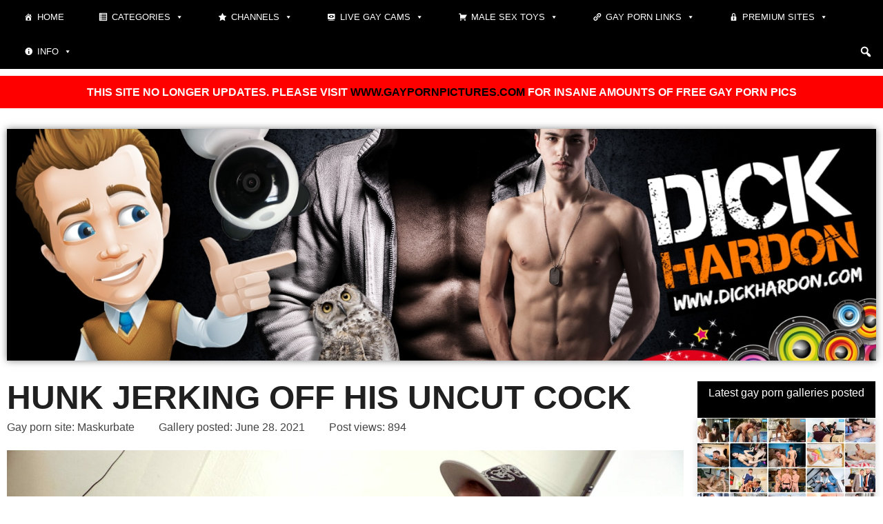

--- FILE ---
content_type: text/html; charset=UTF-8
request_url: https://www.dickhardon.com/hunk-jerking-off-his-uncut-cock/
body_size: 37300
content:
<!DOCTYPE html>
<html lang="en-US" prefix="og: https://ogp.me/ns#">

<head><meta charset="UTF-8"><script>if(navigator.userAgent.match(/MSIE|Internet Explorer/i)||navigator.userAgent.match(/Trident\/7\..*?rv:11/i)){var href=document.location.href;if(!href.match(/[?&]nowprocket/)){if(href.indexOf("?")==-1){if(href.indexOf("#")==-1){document.location.href=href+"?nowprocket=1"}else{document.location.href=href.replace("#","?nowprocket=1#")}}else{if(href.indexOf("#")==-1){document.location.href=href+"&nowprocket=1"}else{document.location.href=href.replace("#","&nowprocket=1#")}}}}</script><script>(()=>{class RocketLazyLoadScripts{constructor(){this.v="2.0.4",this.userEvents=["keydown","keyup","mousedown","mouseup","mousemove","mouseover","mouseout","touchmove","touchstart","touchend","touchcancel","wheel","click","dblclick","input"],this.attributeEvents=["onblur","onclick","oncontextmenu","ondblclick","onfocus","onmousedown","onmouseenter","onmouseleave","onmousemove","onmouseout","onmouseover","onmouseup","onmousewheel","onscroll","onsubmit"]}async t(){this.i(),this.o(),/iP(ad|hone)/.test(navigator.userAgent)&&this.h(),this.u(),this.l(this),this.m(),this.k(this),this.p(this),this._(),await Promise.all([this.R(),this.L()]),this.lastBreath=Date.now(),this.S(this),this.P(),this.D(),this.O(),this.M(),await this.C(this.delayedScripts.normal),await this.C(this.delayedScripts.defer),await this.C(this.delayedScripts.async),await this.T(),await this.F(),await this.j(),await this.A(),window.dispatchEvent(new Event("rocket-allScriptsLoaded")),this.everythingLoaded=!0,this.lastTouchEnd&&await new Promise(t=>setTimeout(t,500-Date.now()+this.lastTouchEnd)),this.I(),this.H(),this.U(),this.W()}i(){this.CSPIssue=sessionStorage.getItem("rocketCSPIssue"),document.addEventListener("securitypolicyviolation",t=>{this.CSPIssue||"script-src-elem"!==t.violatedDirective||"data"!==t.blockedURI||(this.CSPIssue=!0,sessionStorage.setItem("rocketCSPIssue",!0))},{isRocket:!0})}o(){window.addEventListener("pageshow",t=>{this.persisted=t.persisted,this.realWindowLoadedFired=!0},{isRocket:!0}),window.addEventListener("pagehide",()=>{this.onFirstUserAction=null},{isRocket:!0})}h(){let t;function e(e){t=e}window.addEventListener("touchstart",e,{isRocket:!0}),window.addEventListener("touchend",function i(o){o.changedTouches[0]&&t.changedTouches[0]&&Math.abs(o.changedTouches[0].pageX-t.changedTouches[0].pageX)<10&&Math.abs(o.changedTouches[0].pageY-t.changedTouches[0].pageY)<10&&o.timeStamp-t.timeStamp<200&&(window.removeEventListener("touchstart",e,{isRocket:!0}),window.removeEventListener("touchend",i,{isRocket:!0}),"INPUT"===o.target.tagName&&"text"===o.target.type||(o.target.dispatchEvent(new TouchEvent("touchend",{target:o.target,bubbles:!0})),o.target.dispatchEvent(new MouseEvent("mouseover",{target:o.target,bubbles:!0})),o.target.dispatchEvent(new PointerEvent("click",{target:o.target,bubbles:!0,cancelable:!0,detail:1,clientX:o.changedTouches[0].clientX,clientY:o.changedTouches[0].clientY})),event.preventDefault()))},{isRocket:!0})}q(t){this.userActionTriggered||("mousemove"!==t.type||this.firstMousemoveIgnored?"keyup"===t.type||"mouseover"===t.type||"mouseout"===t.type||(this.userActionTriggered=!0,this.onFirstUserAction&&this.onFirstUserAction()):this.firstMousemoveIgnored=!0),"click"===t.type&&t.preventDefault(),t.stopPropagation(),t.stopImmediatePropagation(),"touchstart"===this.lastEvent&&"touchend"===t.type&&(this.lastTouchEnd=Date.now()),"click"===t.type&&(this.lastTouchEnd=0),this.lastEvent=t.type,t.composedPath&&t.composedPath()[0].getRootNode()instanceof ShadowRoot&&(t.rocketTarget=t.composedPath()[0]),this.savedUserEvents.push(t)}u(){this.savedUserEvents=[],this.userEventHandler=this.q.bind(this),this.userEvents.forEach(t=>window.addEventListener(t,this.userEventHandler,{passive:!1,isRocket:!0})),document.addEventListener("visibilitychange",this.userEventHandler,{isRocket:!0})}U(){this.userEvents.forEach(t=>window.removeEventListener(t,this.userEventHandler,{passive:!1,isRocket:!0})),document.removeEventListener("visibilitychange",this.userEventHandler,{isRocket:!0}),this.savedUserEvents.forEach(t=>{(t.rocketTarget||t.target).dispatchEvent(new window[t.constructor.name](t.type,t))})}m(){const t="return false",e=Array.from(this.attributeEvents,t=>"data-rocket-"+t),i="["+this.attributeEvents.join("],[")+"]",o="[data-rocket-"+this.attributeEvents.join("],[data-rocket-")+"]",s=(e,i,o)=>{o&&o!==t&&(e.setAttribute("data-rocket-"+i,o),e["rocket"+i]=new Function("event",o),e.setAttribute(i,t))};new MutationObserver(t=>{for(const n of t)"attributes"===n.type&&(n.attributeName.startsWith("data-rocket-")||this.everythingLoaded?n.attributeName.startsWith("data-rocket-")&&this.everythingLoaded&&this.N(n.target,n.attributeName.substring(12)):s(n.target,n.attributeName,n.target.getAttribute(n.attributeName))),"childList"===n.type&&n.addedNodes.forEach(t=>{if(t.nodeType===Node.ELEMENT_NODE)if(this.everythingLoaded)for(const i of[t,...t.querySelectorAll(o)])for(const t of i.getAttributeNames())e.includes(t)&&this.N(i,t.substring(12));else for(const e of[t,...t.querySelectorAll(i)])for(const t of e.getAttributeNames())this.attributeEvents.includes(t)&&s(e,t,e.getAttribute(t))})}).observe(document,{subtree:!0,childList:!0,attributeFilter:[...this.attributeEvents,...e]})}I(){this.attributeEvents.forEach(t=>{document.querySelectorAll("[data-rocket-"+t+"]").forEach(e=>{this.N(e,t)})})}N(t,e){const i=t.getAttribute("data-rocket-"+e);i&&(t.setAttribute(e,i),t.removeAttribute("data-rocket-"+e))}k(t){Object.defineProperty(HTMLElement.prototype,"onclick",{get(){return this.rocketonclick||null},set(e){this.rocketonclick=e,this.setAttribute(t.everythingLoaded?"onclick":"data-rocket-onclick","this.rocketonclick(event)")}})}S(t){function e(e,i){let o=e[i];e[i]=null,Object.defineProperty(e,i,{get:()=>o,set(s){t.everythingLoaded?o=s:e["rocket"+i]=o=s}})}e(document,"onreadystatechange"),e(window,"onload"),e(window,"onpageshow");try{Object.defineProperty(document,"readyState",{get:()=>t.rocketReadyState,set(e){t.rocketReadyState=e},configurable:!0}),document.readyState="loading"}catch(t){console.log("WPRocket DJE readyState conflict, bypassing")}}l(t){this.originalAddEventListener=EventTarget.prototype.addEventListener,this.originalRemoveEventListener=EventTarget.prototype.removeEventListener,this.savedEventListeners=[],EventTarget.prototype.addEventListener=function(e,i,o){o&&o.isRocket||!t.B(e,this)&&!t.userEvents.includes(e)||t.B(e,this)&&!t.userActionTriggered||e.startsWith("rocket-")||t.everythingLoaded?t.originalAddEventListener.call(this,e,i,o):(t.savedEventListeners.push({target:this,remove:!1,type:e,func:i,options:o}),"mouseenter"!==e&&"mouseleave"!==e||t.originalAddEventListener.call(this,e,t.savedUserEvents.push,o))},EventTarget.prototype.removeEventListener=function(e,i,o){o&&o.isRocket||!t.B(e,this)&&!t.userEvents.includes(e)||t.B(e,this)&&!t.userActionTriggered||e.startsWith("rocket-")||t.everythingLoaded?t.originalRemoveEventListener.call(this,e,i,o):t.savedEventListeners.push({target:this,remove:!0,type:e,func:i,options:o})}}J(t,e){this.savedEventListeners=this.savedEventListeners.filter(i=>{let o=i.type,s=i.target||window;return e!==o||t!==s||(this.B(o,s)&&(i.type="rocket-"+o),this.$(i),!1)})}H(){EventTarget.prototype.addEventListener=this.originalAddEventListener,EventTarget.prototype.removeEventListener=this.originalRemoveEventListener,this.savedEventListeners.forEach(t=>this.$(t))}$(t){t.remove?this.originalRemoveEventListener.call(t.target,t.type,t.func,t.options):this.originalAddEventListener.call(t.target,t.type,t.func,t.options)}p(t){let e;function i(e){return t.everythingLoaded?e:e.split(" ").map(t=>"load"===t||t.startsWith("load.")?"rocket-jquery-load":t).join(" ")}function o(o){function s(e){const s=o.fn[e];o.fn[e]=o.fn.init.prototype[e]=function(){return this[0]===window&&t.userActionTriggered&&("string"==typeof arguments[0]||arguments[0]instanceof String?arguments[0]=i(arguments[0]):"object"==typeof arguments[0]&&Object.keys(arguments[0]).forEach(t=>{const e=arguments[0][t];delete arguments[0][t],arguments[0][i(t)]=e})),s.apply(this,arguments),this}}if(o&&o.fn&&!t.allJQueries.includes(o)){const e={DOMContentLoaded:[],"rocket-DOMContentLoaded":[]};for(const t in e)document.addEventListener(t,()=>{e[t].forEach(t=>t())},{isRocket:!0});o.fn.ready=o.fn.init.prototype.ready=function(i){function s(){parseInt(o.fn.jquery)>2?setTimeout(()=>i.bind(document)(o)):i.bind(document)(o)}return"function"==typeof i&&(t.realDomReadyFired?!t.userActionTriggered||t.fauxDomReadyFired?s():e["rocket-DOMContentLoaded"].push(s):e.DOMContentLoaded.push(s)),o([])},s("on"),s("one"),s("off"),t.allJQueries.push(o)}e=o}t.allJQueries=[],o(window.jQuery),Object.defineProperty(window,"jQuery",{get:()=>e,set(t){o(t)}})}P(){const t=new Map;document.write=document.writeln=function(e){const i=document.currentScript,o=document.createRange(),s=i.parentElement;let n=t.get(i);void 0===n&&(n=i.nextSibling,t.set(i,n));const c=document.createDocumentFragment();o.setStart(c,0),c.appendChild(o.createContextualFragment(e)),s.insertBefore(c,n)}}async R(){return new Promise(t=>{this.userActionTriggered?t():this.onFirstUserAction=t})}async L(){return new Promise(t=>{document.addEventListener("DOMContentLoaded",()=>{this.realDomReadyFired=!0,t()},{isRocket:!0})})}async j(){return this.realWindowLoadedFired?Promise.resolve():new Promise(t=>{window.addEventListener("load",t,{isRocket:!0})})}M(){this.pendingScripts=[];this.scriptsMutationObserver=new MutationObserver(t=>{for(const e of t)e.addedNodes.forEach(t=>{"SCRIPT"!==t.tagName||t.noModule||t.isWPRocket||this.pendingScripts.push({script:t,promise:new Promise(e=>{const i=()=>{const i=this.pendingScripts.findIndex(e=>e.script===t);i>=0&&this.pendingScripts.splice(i,1),e()};t.addEventListener("load",i,{isRocket:!0}),t.addEventListener("error",i,{isRocket:!0}),setTimeout(i,1e3)})})})}),this.scriptsMutationObserver.observe(document,{childList:!0,subtree:!0})}async F(){await this.X(),this.pendingScripts.length?(await this.pendingScripts[0].promise,await this.F()):this.scriptsMutationObserver.disconnect()}D(){this.delayedScripts={normal:[],async:[],defer:[]},document.querySelectorAll("script[type$=rocketlazyloadscript]").forEach(t=>{t.hasAttribute("data-rocket-src")?t.hasAttribute("async")&&!1!==t.async?this.delayedScripts.async.push(t):t.hasAttribute("defer")&&!1!==t.defer||"module"===t.getAttribute("data-rocket-type")?this.delayedScripts.defer.push(t):this.delayedScripts.normal.push(t):this.delayedScripts.normal.push(t)})}async _(){await this.L();let t=[];document.querySelectorAll("script[type$=rocketlazyloadscript][data-rocket-src]").forEach(e=>{let i=e.getAttribute("data-rocket-src");if(i&&!i.startsWith("data:")){i.startsWith("//")&&(i=location.protocol+i);try{const o=new URL(i).origin;o!==location.origin&&t.push({src:o,crossOrigin:e.crossOrigin||"module"===e.getAttribute("data-rocket-type")})}catch(t){}}}),t=[...new Map(t.map(t=>[JSON.stringify(t),t])).values()],this.Y(t,"preconnect")}async G(t){if(await this.K(),!0!==t.noModule||!("noModule"in HTMLScriptElement.prototype))return new Promise(e=>{let i;function o(){(i||t).setAttribute("data-rocket-status","executed"),e()}try{if(navigator.userAgent.includes("Firefox/")||""===navigator.vendor||this.CSPIssue)i=document.createElement("script"),[...t.attributes].forEach(t=>{let e=t.nodeName;"type"!==e&&("data-rocket-type"===e&&(e="type"),"data-rocket-src"===e&&(e="src"),i.setAttribute(e,t.nodeValue))}),t.text&&(i.text=t.text),t.nonce&&(i.nonce=t.nonce),i.hasAttribute("src")?(i.addEventListener("load",o,{isRocket:!0}),i.addEventListener("error",()=>{i.setAttribute("data-rocket-status","failed-network"),e()},{isRocket:!0}),setTimeout(()=>{i.isConnected||e()},1)):(i.text=t.text,o()),i.isWPRocket=!0,t.parentNode.replaceChild(i,t);else{const i=t.getAttribute("data-rocket-type"),s=t.getAttribute("data-rocket-src");i?(t.type=i,t.removeAttribute("data-rocket-type")):t.removeAttribute("type"),t.addEventListener("load",o,{isRocket:!0}),t.addEventListener("error",i=>{this.CSPIssue&&i.target.src.startsWith("data:")?(console.log("WPRocket: CSP fallback activated"),t.removeAttribute("src"),this.G(t).then(e)):(t.setAttribute("data-rocket-status","failed-network"),e())},{isRocket:!0}),s?(t.fetchPriority="high",t.removeAttribute("data-rocket-src"),t.src=s):t.src="data:text/javascript;base64,"+window.btoa(unescape(encodeURIComponent(t.text)))}}catch(i){t.setAttribute("data-rocket-status","failed-transform"),e()}});t.setAttribute("data-rocket-status","skipped")}async C(t){const e=t.shift();return e?(e.isConnected&&await this.G(e),this.C(t)):Promise.resolve()}O(){this.Y([...this.delayedScripts.normal,...this.delayedScripts.defer,...this.delayedScripts.async],"preload")}Y(t,e){this.trash=this.trash||[];let i=!0;var o=document.createDocumentFragment();t.forEach(t=>{const s=t.getAttribute&&t.getAttribute("data-rocket-src")||t.src;if(s&&!s.startsWith("data:")){const n=document.createElement("link");n.href=s,n.rel=e,"preconnect"!==e&&(n.as="script",n.fetchPriority=i?"high":"low"),t.getAttribute&&"module"===t.getAttribute("data-rocket-type")&&(n.crossOrigin=!0),t.crossOrigin&&(n.crossOrigin=t.crossOrigin),t.integrity&&(n.integrity=t.integrity),t.nonce&&(n.nonce=t.nonce),o.appendChild(n),this.trash.push(n),i=!1}}),document.head.appendChild(o)}W(){this.trash.forEach(t=>t.remove())}async T(){try{document.readyState="interactive"}catch(t){}this.fauxDomReadyFired=!0;try{await this.K(),this.J(document,"readystatechange"),document.dispatchEvent(new Event("rocket-readystatechange")),await this.K(),document.rocketonreadystatechange&&document.rocketonreadystatechange(),await this.K(),this.J(document,"DOMContentLoaded"),document.dispatchEvent(new Event("rocket-DOMContentLoaded")),await this.K(),this.J(window,"DOMContentLoaded"),window.dispatchEvent(new Event("rocket-DOMContentLoaded"))}catch(t){console.error(t)}}async A(){try{document.readyState="complete"}catch(t){}try{await this.K(),this.J(document,"readystatechange"),document.dispatchEvent(new Event("rocket-readystatechange")),await this.K(),document.rocketonreadystatechange&&document.rocketonreadystatechange(),await this.K(),this.J(window,"load"),window.dispatchEvent(new Event("rocket-load")),await this.K(),window.rocketonload&&window.rocketonload(),await this.K(),this.allJQueries.forEach(t=>t(window).trigger("rocket-jquery-load")),await this.K(),this.J(window,"pageshow");const t=new Event("rocket-pageshow");t.persisted=this.persisted,window.dispatchEvent(t),await this.K(),window.rocketonpageshow&&window.rocketonpageshow({persisted:this.persisted})}catch(t){console.error(t)}}async K(){Date.now()-this.lastBreath>45&&(await this.X(),this.lastBreath=Date.now())}async X(){return document.hidden?new Promise(t=>setTimeout(t)):new Promise(t=>requestAnimationFrame(t))}B(t,e){return e===document&&"readystatechange"===t||(e===document&&"DOMContentLoaded"===t||(e===window&&"DOMContentLoaded"===t||(e===window&&"load"===t||e===window&&"pageshow"===t)))}static run(){(new RocketLazyLoadScripts).t()}}RocketLazyLoadScripts.run()})();</script>
	
	
	<meta name="viewport" content="width=device-width, initial-scale=1, minimum-scale=1">
	<link rel="profile" href="http://gmpg.org/xfn/11">
			<link rel="pingback" href="https://www.dickhardon.com/xmlrpc.php">
		<link rel="preload" href="https://www.dickhardon.com/wp-content/plugins/rate-my-post/public/css/fonts/ratemypost.ttf" type="font/ttf" as="font" crossorigin="anonymous">
<!-- Search Engine Optimization by Rank Math - https://rankmath.com/ -->
<title>Hunk jerking off his uncut cock - Gay Porn Pics</title>
<meta name="description" content="Handsome nude hunk in a cap jerking off his hard uncut cock in front of the Maskurbate camera guy. Very nice smooth muscular body on this hottie"/>
<meta name="robots" content="follow, index, max-snippet:-1, max-video-preview:-1, max-image-preview:large"/>
<link rel="canonical" href="https://www.dickhardon.com/hunk-jerking-off-his-uncut-cock/" />
<meta property="og:locale" content="en_US" />
<meta property="og:type" content="article" />
<meta property="og:title" content="Hunk jerking off his uncut cock - Gay Porn Pics" />
<meta property="og:description" content="Handsome nude hunk in a cap jerking off his hard uncut cock in front of the Maskurbate camera guy. Very nice smooth muscular body on this hottie" />
<meta property="og:url" content="https://www.dickhardon.com/hunk-jerking-off-his-uncut-cock/" />
<meta property="og:site_name" content="Dick Hardon" />
<meta property="article:section" content="Hunks" />
<meta property="og:updated_time" content="2021-12-14T09:20:24+00:00" />
<meta property="og:image" content="https://www.dickhardon.com/wp-content/uploads/hunk-jerking-off-015.jpg" />
<meta property="og:image:secure_url" content="https://www.dickhardon.com/wp-content/uploads/hunk-jerking-off-015.jpg" />
<meta property="og:image:width" content="1920" />
<meta property="og:image:height" content="1080" />
<meta property="og:image:alt" content="Hunk jerking off" />
<meta property="og:image:type" content="image/jpeg" />
<meta property="article:published_time" content="2021-06-28T13:51:36+00:00" />
<meta property="article:modified_time" content="2021-12-14T09:20:24+00:00" />
<meta name="twitter:card" content="summary_large_image" />
<meta name="twitter:title" content="Hunk jerking off his uncut cock - Gay Porn Pics" />
<meta name="twitter:description" content="Handsome nude hunk in a cap jerking off his hard uncut cock in front of the Maskurbate camera guy. Very nice smooth muscular body on this hottie" />
<meta name="twitter:site" content="@DickHardonCOM" />
<meta name="twitter:creator" content="@Maskurbate" />
<meta name="twitter:image" content="https://www.dickhardon.com/wp-content/uploads/hunk-jerking-off-015.jpg" />
<meta name="twitter:label1" content="Written by" />
<meta name="twitter:data1" content="Maskurbate" />
<meta name="twitter:label2" content="Time to read" />
<meta name="twitter:data2" content="Less than a minute" />
<script type="application/ld+json" class="rank-math-schema">{"@context":"https://schema.org","@graph":[{"@type":"Organization","@id":"https://www.dickhardon.com/#organization","name":"Dick Hardon","sameAs":["https://twitter.com/DickHardonCOM"],"logo":{"@type":"ImageObject","@id":"https://www.dickhardon.com/#logo","url":"https://www.dickhardon.com/wp-content/uploads/opengraph.jpg","contentUrl":"https://www.dickhardon.com/wp-content/uploads/opengraph.jpg","caption":"Dick Hardon","inLanguage":"en-US","width":"1200","height":"630"}},{"@type":"WebSite","@id":"https://www.dickhardon.com/#website","url":"https://www.dickhardon.com","name":"Dick Hardon","publisher":{"@id":"https://www.dickhardon.com/#organization"},"inLanguage":"en-US"},{"@type":"ImageObject","@id":"https://www.dickhardon.com/wp-content/uploads/hunk-jerking-off-015.jpg","url":"https://www.dickhardon.com/wp-content/uploads/hunk-jerking-off-015.jpg","width":"1920","height":"1080","caption":"Hunk jerking off","inLanguage":"en-US"},{"@type":"WebPage","@id":"https://www.dickhardon.com/hunk-jerking-off-his-uncut-cock/#webpage","url":"https://www.dickhardon.com/hunk-jerking-off-his-uncut-cock/","name":"Hunk jerking off his uncut cock - Gay Porn Pics","datePublished":"2021-06-28T13:51:36+00:00","dateModified":"2021-12-14T09:20:24+00:00","isPartOf":{"@id":"https://www.dickhardon.com/#website"},"primaryImageOfPage":{"@id":"https://www.dickhardon.com/wp-content/uploads/hunk-jerking-off-015.jpg"},"inLanguage":"en-US"},{"@type":"Person","@id":"https://www.dickhardon.com/contributors/maskurbate-gay-porn-pictures/","name":"Maskurbate","description":"Free gay porn pictures from Maskurbate, the unique porn site with muscular studs with big cocks sucking dicks and bareback fucking ass, while wearing a mask","url":"https://www.dickhardon.com/contributors/maskurbate-gay-porn-pictures/","image":{"@type":"ImageObject","@id":"https://secure.gravatar.com/avatar/0af077f24f56e762fdb05a4c40916250819b5b83a1f852cb36c78b04e4d8de0b?s=96&amp;d=mm&amp;r=g","url":"https://secure.gravatar.com/avatar/0af077f24f56e762fdb05a4c40916250819b5b83a1f852cb36c78b04e4d8de0b?s=96&amp;d=mm&amp;r=g","caption":"Maskurbate","inLanguage":"en-US"},"sameAs":["https://www.dickhardon.com/contributors/maskurbate-gay-porn-pictures/","https://twitter.com/Maskurbate"],"worksFor":{"@id":"https://www.dickhardon.com/#organization"}},{"@type":"Article","headline":"Hunk jerking off his uncut cock - Gay Porn Pics","datePublished":"2021-06-28T13:51:36+00:00","dateModified":"2021-12-14T09:20:24+00:00","articleSection":"Hunks, Masturbation, Nude men, Uncut dicks","author":{"@id":"https://www.dickhardon.com/contributors/maskurbate-gay-porn-pictures/","name":"Maskurbate"},"publisher":{"@id":"https://www.dickhardon.com/#organization"},"description":"Handsome nude hunk in a cap jerking off his hard uncut cock in front of the Maskurbate camera guy. Very nice smooth muscular body on this hottie","name":"Hunk jerking off his uncut cock - Gay Porn Pics","@id":"https://www.dickhardon.com/hunk-jerking-off-his-uncut-cock/#richSnippet","isPartOf":{"@id":"https://www.dickhardon.com/hunk-jerking-off-his-uncut-cock/#webpage"},"image":{"@id":"https://www.dickhardon.com/wp-content/uploads/hunk-jerking-off-015.jpg"},"inLanguage":"en-US","mainEntityOfPage":{"@id":"https://www.dickhardon.com/hunk-jerking-off-his-uncut-cock/#webpage"}}]}</script>
<!-- /Rank Math WordPress SEO plugin -->

<link rel='dns-prefetch' href='//www.googletagmanager.com' />

<link rel="alternate" type="application/rss+xml" title="Dick Hardon &raquo; Feed" href="https://www.dickhardon.com/feed/" />
<link rel="alternate" type="application/rss+xml" title="Dick Hardon &raquo; Comments Feed" href="https://www.dickhardon.com/comments/feed/" />
<link rel="alternate" type="application/rss+xml" title="Dick Hardon &raquo; Hunk jerking off his uncut cock Comments Feed" href="https://www.dickhardon.com/hunk-jerking-off-his-uncut-cock/feed/" />
<link rel="alternate" title="oEmbed (JSON)" type="application/json+oembed" href="https://www.dickhardon.com/wp-json/oembed/1.0/embed?url=https%3A%2F%2Fwww.dickhardon.com%2Fhunk-jerking-off-his-uncut-cock%2F" />
<link rel="alternate" title="oEmbed (XML)" type="text/xml+oembed" href="https://www.dickhardon.com/wp-json/oembed/1.0/embed?url=https%3A%2F%2Fwww.dickhardon.com%2Fhunk-jerking-off-his-uncut-cock%2F&#038;format=xml" />
<style id='wp-img-auto-sizes-contain-inline-css'>
img:is([sizes=auto i],[sizes^="auto," i]){contain-intrinsic-size:3000px 1500px}
/*# sourceURL=wp-img-auto-sizes-contain-inline-css */
</style>
<link data-minify="1" rel='stylesheet' id='dashicons-css' href='https://www.dickhardon.com/wp-content/cache/min/1/wp-includes/css/dashicons.min.css?ver=1764741762' media='all' />
<link rel='stylesheet' id='post-views-counter-frontend-css' href='https://www.dickhardon.com/wp-content/plugins/post-views-counter/css/frontend.min.css?ver=1.5.5' media='all' />
<style id='wp-emoji-styles-inline-css'>

	img.wp-smiley, img.emoji {
		display: inline !important;
		border: none !important;
		box-shadow: none !important;
		height: 1em !important;
		width: 1em !important;
		margin: 0 0.07em !important;
		vertical-align: -0.1em !important;
		background: none !important;
		padding: 0 !important;
	}
/*# sourceURL=wp-emoji-styles-inline-css */
</style>
<link rel='stylesheet' id='wp-block-library-css' href='https://www.dickhardon.com/wp-includes/css/dist/block-library/style.min.css?ver=6.9' media='all' />
<style id='global-styles-inline-css'>
:root{--wp--preset--aspect-ratio--square: 1;--wp--preset--aspect-ratio--4-3: 4/3;--wp--preset--aspect-ratio--3-4: 3/4;--wp--preset--aspect-ratio--3-2: 3/2;--wp--preset--aspect-ratio--2-3: 2/3;--wp--preset--aspect-ratio--16-9: 16/9;--wp--preset--aspect-ratio--9-16: 9/16;--wp--preset--color--black: #000000;--wp--preset--color--cyan-bluish-gray: #abb8c3;--wp--preset--color--white: #ffffff;--wp--preset--color--pale-pink: #f78da7;--wp--preset--color--vivid-red: #cf2e2e;--wp--preset--color--luminous-vivid-orange: #ff6900;--wp--preset--color--luminous-vivid-amber: #fcb900;--wp--preset--color--light-green-cyan: #7bdcb5;--wp--preset--color--vivid-green-cyan: #00d084;--wp--preset--color--pale-cyan-blue: #8ed1fc;--wp--preset--color--vivid-cyan-blue: #0693e3;--wp--preset--color--vivid-purple: #9b51e0;--wp--preset--color--neve-link-color: var(--nv-primary-accent);--wp--preset--color--neve-link-hover-color: var(--nv-secondary-accent);--wp--preset--color--nv-site-bg: var(--nv-site-bg);--wp--preset--color--nv-light-bg: var(--nv-light-bg);--wp--preset--color--nv-dark-bg: var(--nv-dark-bg);--wp--preset--color--neve-text-color: var(--nv-text-color);--wp--preset--color--nv-text-dark-bg: var(--nv-text-dark-bg);--wp--preset--color--nv-c-1: var(--nv-c-1);--wp--preset--color--nv-c-2: var(--nv-c-2);--wp--preset--gradient--vivid-cyan-blue-to-vivid-purple: linear-gradient(135deg,rgb(6,147,227) 0%,rgb(155,81,224) 100%);--wp--preset--gradient--light-green-cyan-to-vivid-green-cyan: linear-gradient(135deg,rgb(122,220,180) 0%,rgb(0,208,130) 100%);--wp--preset--gradient--luminous-vivid-amber-to-luminous-vivid-orange: linear-gradient(135deg,rgb(252,185,0) 0%,rgb(255,105,0) 100%);--wp--preset--gradient--luminous-vivid-orange-to-vivid-red: linear-gradient(135deg,rgb(255,105,0) 0%,rgb(207,46,46) 100%);--wp--preset--gradient--very-light-gray-to-cyan-bluish-gray: linear-gradient(135deg,rgb(238,238,238) 0%,rgb(169,184,195) 100%);--wp--preset--gradient--cool-to-warm-spectrum: linear-gradient(135deg,rgb(74,234,220) 0%,rgb(151,120,209) 20%,rgb(207,42,186) 40%,rgb(238,44,130) 60%,rgb(251,105,98) 80%,rgb(254,248,76) 100%);--wp--preset--gradient--blush-light-purple: linear-gradient(135deg,rgb(255,206,236) 0%,rgb(152,150,240) 100%);--wp--preset--gradient--blush-bordeaux: linear-gradient(135deg,rgb(254,205,165) 0%,rgb(254,45,45) 50%,rgb(107,0,62) 100%);--wp--preset--gradient--luminous-dusk: linear-gradient(135deg,rgb(255,203,112) 0%,rgb(199,81,192) 50%,rgb(65,88,208) 100%);--wp--preset--gradient--pale-ocean: linear-gradient(135deg,rgb(255,245,203) 0%,rgb(182,227,212) 50%,rgb(51,167,181) 100%);--wp--preset--gradient--electric-grass: linear-gradient(135deg,rgb(202,248,128) 0%,rgb(113,206,126) 100%);--wp--preset--gradient--midnight: linear-gradient(135deg,rgb(2,3,129) 0%,rgb(40,116,252) 100%);--wp--preset--font-size--small: 13px;--wp--preset--font-size--medium: 20px;--wp--preset--font-size--large: 36px;--wp--preset--font-size--x-large: 42px;--wp--preset--spacing--20: 0.44rem;--wp--preset--spacing--30: 0.67rem;--wp--preset--spacing--40: 1rem;--wp--preset--spacing--50: 1.5rem;--wp--preset--spacing--60: 2.25rem;--wp--preset--spacing--70: 3.38rem;--wp--preset--spacing--80: 5.06rem;--wp--preset--shadow--natural: 6px 6px 9px rgba(0, 0, 0, 0.2);--wp--preset--shadow--deep: 12px 12px 50px rgba(0, 0, 0, 0.4);--wp--preset--shadow--sharp: 6px 6px 0px rgba(0, 0, 0, 0.2);--wp--preset--shadow--outlined: 6px 6px 0px -3px rgb(255, 255, 255), 6px 6px rgb(0, 0, 0);--wp--preset--shadow--crisp: 6px 6px 0px rgb(0, 0, 0);}:where(.is-layout-flex){gap: 0.5em;}:where(.is-layout-grid){gap: 0.5em;}body .is-layout-flex{display: flex;}.is-layout-flex{flex-wrap: wrap;align-items: center;}.is-layout-flex > :is(*, div){margin: 0;}body .is-layout-grid{display: grid;}.is-layout-grid > :is(*, div){margin: 0;}:where(.wp-block-columns.is-layout-flex){gap: 2em;}:where(.wp-block-columns.is-layout-grid){gap: 2em;}:where(.wp-block-post-template.is-layout-flex){gap: 1.25em;}:where(.wp-block-post-template.is-layout-grid){gap: 1.25em;}.has-black-color{color: var(--wp--preset--color--black) !important;}.has-cyan-bluish-gray-color{color: var(--wp--preset--color--cyan-bluish-gray) !important;}.has-white-color{color: var(--wp--preset--color--white) !important;}.has-pale-pink-color{color: var(--wp--preset--color--pale-pink) !important;}.has-vivid-red-color{color: var(--wp--preset--color--vivid-red) !important;}.has-luminous-vivid-orange-color{color: var(--wp--preset--color--luminous-vivid-orange) !important;}.has-luminous-vivid-amber-color{color: var(--wp--preset--color--luminous-vivid-amber) !important;}.has-light-green-cyan-color{color: var(--wp--preset--color--light-green-cyan) !important;}.has-vivid-green-cyan-color{color: var(--wp--preset--color--vivid-green-cyan) !important;}.has-pale-cyan-blue-color{color: var(--wp--preset--color--pale-cyan-blue) !important;}.has-vivid-cyan-blue-color{color: var(--wp--preset--color--vivid-cyan-blue) !important;}.has-vivid-purple-color{color: var(--wp--preset--color--vivid-purple) !important;}.has-neve-link-color-color{color: var(--wp--preset--color--neve-link-color) !important;}.has-neve-link-hover-color-color{color: var(--wp--preset--color--neve-link-hover-color) !important;}.has-nv-site-bg-color{color: var(--wp--preset--color--nv-site-bg) !important;}.has-nv-light-bg-color{color: var(--wp--preset--color--nv-light-bg) !important;}.has-nv-dark-bg-color{color: var(--wp--preset--color--nv-dark-bg) !important;}.has-neve-text-color-color{color: var(--wp--preset--color--neve-text-color) !important;}.has-nv-text-dark-bg-color{color: var(--wp--preset--color--nv-text-dark-bg) !important;}.has-nv-c-1-color{color: var(--wp--preset--color--nv-c-1) !important;}.has-nv-c-2-color{color: var(--wp--preset--color--nv-c-2) !important;}.has-black-background-color{background-color: var(--wp--preset--color--black) !important;}.has-cyan-bluish-gray-background-color{background-color: var(--wp--preset--color--cyan-bluish-gray) !important;}.has-white-background-color{background-color: var(--wp--preset--color--white) !important;}.has-pale-pink-background-color{background-color: var(--wp--preset--color--pale-pink) !important;}.has-vivid-red-background-color{background-color: var(--wp--preset--color--vivid-red) !important;}.has-luminous-vivid-orange-background-color{background-color: var(--wp--preset--color--luminous-vivid-orange) !important;}.has-luminous-vivid-amber-background-color{background-color: var(--wp--preset--color--luminous-vivid-amber) !important;}.has-light-green-cyan-background-color{background-color: var(--wp--preset--color--light-green-cyan) !important;}.has-vivid-green-cyan-background-color{background-color: var(--wp--preset--color--vivid-green-cyan) !important;}.has-pale-cyan-blue-background-color{background-color: var(--wp--preset--color--pale-cyan-blue) !important;}.has-vivid-cyan-blue-background-color{background-color: var(--wp--preset--color--vivid-cyan-blue) !important;}.has-vivid-purple-background-color{background-color: var(--wp--preset--color--vivid-purple) !important;}.has-neve-link-color-background-color{background-color: var(--wp--preset--color--neve-link-color) !important;}.has-neve-link-hover-color-background-color{background-color: var(--wp--preset--color--neve-link-hover-color) !important;}.has-nv-site-bg-background-color{background-color: var(--wp--preset--color--nv-site-bg) !important;}.has-nv-light-bg-background-color{background-color: var(--wp--preset--color--nv-light-bg) !important;}.has-nv-dark-bg-background-color{background-color: var(--wp--preset--color--nv-dark-bg) !important;}.has-neve-text-color-background-color{background-color: var(--wp--preset--color--neve-text-color) !important;}.has-nv-text-dark-bg-background-color{background-color: var(--wp--preset--color--nv-text-dark-bg) !important;}.has-nv-c-1-background-color{background-color: var(--wp--preset--color--nv-c-1) !important;}.has-nv-c-2-background-color{background-color: var(--wp--preset--color--nv-c-2) !important;}.has-black-border-color{border-color: var(--wp--preset--color--black) !important;}.has-cyan-bluish-gray-border-color{border-color: var(--wp--preset--color--cyan-bluish-gray) !important;}.has-white-border-color{border-color: var(--wp--preset--color--white) !important;}.has-pale-pink-border-color{border-color: var(--wp--preset--color--pale-pink) !important;}.has-vivid-red-border-color{border-color: var(--wp--preset--color--vivid-red) !important;}.has-luminous-vivid-orange-border-color{border-color: var(--wp--preset--color--luminous-vivid-orange) !important;}.has-luminous-vivid-amber-border-color{border-color: var(--wp--preset--color--luminous-vivid-amber) !important;}.has-light-green-cyan-border-color{border-color: var(--wp--preset--color--light-green-cyan) !important;}.has-vivid-green-cyan-border-color{border-color: var(--wp--preset--color--vivid-green-cyan) !important;}.has-pale-cyan-blue-border-color{border-color: var(--wp--preset--color--pale-cyan-blue) !important;}.has-vivid-cyan-blue-border-color{border-color: var(--wp--preset--color--vivid-cyan-blue) !important;}.has-vivid-purple-border-color{border-color: var(--wp--preset--color--vivid-purple) !important;}.has-neve-link-color-border-color{border-color: var(--wp--preset--color--neve-link-color) !important;}.has-neve-link-hover-color-border-color{border-color: var(--wp--preset--color--neve-link-hover-color) !important;}.has-nv-site-bg-border-color{border-color: var(--wp--preset--color--nv-site-bg) !important;}.has-nv-light-bg-border-color{border-color: var(--wp--preset--color--nv-light-bg) !important;}.has-nv-dark-bg-border-color{border-color: var(--wp--preset--color--nv-dark-bg) !important;}.has-neve-text-color-border-color{border-color: var(--wp--preset--color--neve-text-color) !important;}.has-nv-text-dark-bg-border-color{border-color: var(--wp--preset--color--nv-text-dark-bg) !important;}.has-nv-c-1-border-color{border-color: var(--wp--preset--color--nv-c-1) !important;}.has-nv-c-2-border-color{border-color: var(--wp--preset--color--nv-c-2) !important;}.has-vivid-cyan-blue-to-vivid-purple-gradient-background{background: var(--wp--preset--gradient--vivid-cyan-blue-to-vivid-purple) !important;}.has-light-green-cyan-to-vivid-green-cyan-gradient-background{background: var(--wp--preset--gradient--light-green-cyan-to-vivid-green-cyan) !important;}.has-luminous-vivid-amber-to-luminous-vivid-orange-gradient-background{background: var(--wp--preset--gradient--luminous-vivid-amber-to-luminous-vivid-orange) !important;}.has-luminous-vivid-orange-to-vivid-red-gradient-background{background: var(--wp--preset--gradient--luminous-vivid-orange-to-vivid-red) !important;}.has-very-light-gray-to-cyan-bluish-gray-gradient-background{background: var(--wp--preset--gradient--very-light-gray-to-cyan-bluish-gray) !important;}.has-cool-to-warm-spectrum-gradient-background{background: var(--wp--preset--gradient--cool-to-warm-spectrum) !important;}.has-blush-light-purple-gradient-background{background: var(--wp--preset--gradient--blush-light-purple) !important;}.has-blush-bordeaux-gradient-background{background: var(--wp--preset--gradient--blush-bordeaux) !important;}.has-luminous-dusk-gradient-background{background: var(--wp--preset--gradient--luminous-dusk) !important;}.has-pale-ocean-gradient-background{background: var(--wp--preset--gradient--pale-ocean) !important;}.has-electric-grass-gradient-background{background: var(--wp--preset--gradient--electric-grass) !important;}.has-midnight-gradient-background{background: var(--wp--preset--gradient--midnight) !important;}.has-small-font-size{font-size: var(--wp--preset--font-size--small) !important;}.has-medium-font-size{font-size: var(--wp--preset--font-size--medium) !important;}.has-large-font-size{font-size: var(--wp--preset--font-size--large) !important;}.has-x-large-font-size{font-size: var(--wp--preset--font-size--x-large) !important;}
/*# sourceURL=global-styles-inline-css */
</style>

<style id='classic-theme-styles-inline-css'>
/*! This file is auto-generated */
.wp-block-button__link{color:#fff;background-color:#32373c;border-radius:9999px;box-shadow:none;text-decoration:none;padding:calc(.667em + 2px) calc(1.333em + 2px);font-size:1.125em}.wp-block-file__button{background:#32373c;color:#fff;text-decoration:none}
/*# sourceURL=/wp-includes/css/classic-themes.min.css */
</style>
<link data-minify="1" rel='stylesheet' id='rate-my-post-css' href='https://www.dickhardon.com/wp-content/cache/min/1/wp-content/plugins/rate-my-post/public/css/rate-my-post.min.css?ver=1764741762' media='all' />
<style id='rate-my-post-inline-css'>
.rmp-icon--full-highlight {color: #FF05A4;}.rmp-icon--half-highlight {  background: -webkit-gradient(linear, left top, right top, color-stop(50%, #FF05A4), color-stop(50%, #ccc));  background: linear-gradient(to right, #FF05A4 50%, #ccc 50%);-webkit-background-clip: text;-webkit-text-fill-color: transparent;}.rmp-rating-widget .rmp-icon--half-highlight {    background: -webkit-gradient(linear, left top, right top, color-stop(50%, #FF05A4), color-stop(50%, #ccc));    background: linear-gradient(to right, #FF05A4 50%, #ccc 50%);    -webkit-background-clip: text;    -webkit-text-fill-color: transparent;}.rmp-rating-widget .rmp-icon--full-highlight {  color: #FF05A4;}@media (hover: hover) {.rmp-rating-widget .rmp-icon--hovered {color: #FFA421;    -webkit-background-clip: initial;    -webkit-text-fill-color: initial;    background: transparent;    -webkit-transition: .1s color ease-in;    transition: .1s color ease-in;}}.rmp-rating-widget .rmp-icon--processing-rating {color: #FF05A4;  -webkit-background-clip: initial;  -webkit-text-fill-color: initial;  background: transparent;}
.rmp-icon--full-highlight {color: #FF05A4;}.rmp-icon--half-highlight {  background: -webkit-gradient(linear, left top, right top, color-stop(50%, #FF05A4), color-stop(50%, #ccc));  background: linear-gradient(to right, #FF05A4 50%, #ccc 50%);-webkit-background-clip: text;-webkit-text-fill-color: transparent;}.rmp-rating-widget .rmp-icon--half-highlight {    background: -webkit-gradient(linear, left top, right top, color-stop(50%, #FF05A4), color-stop(50%, #ccc));    background: linear-gradient(to right, #FF05A4 50%, #ccc 50%);    -webkit-background-clip: text;    -webkit-text-fill-color: transparent;}.rmp-rating-widget .rmp-icon--full-highlight {  color: #FF05A4;}@media (hover: hover) {.rmp-rating-widget .rmp-icon--hovered {color: #FFA421;    -webkit-background-clip: initial;    -webkit-text-fill-color: initial;    background: transparent;    -webkit-transition: .1s color ease-in;    transition: .1s color ease-in;}}.rmp-rating-widget .rmp-icon--processing-rating {color: #FF05A4;  -webkit-background-clip: initial;  -webkit-text-fill-color: initial;  background: transparent;}
/*# sourceURL=rate-my-post-inline-css */
</style>
<link data-minify="1" rel='stylesheet' id='theme.css-css' href='https://www.dickhardon.com/wp-content/cache/min/1/wp-content/plugins/popup-builder/public/css/theme.css?ver=1764741762' media='all' />
<link data-minify="1" rel='stylesheet' id='megamenu-css' href='https://www.dickhardon.com/wp-content/cache/min/1/wp-content/uploads/maxmegamenu/style.css?ver=1764741762' media='all' />
<link data-minify="1" rel='stylesheet' id='megamenu-fontawesome6-css' href='https://www.dickhardon.com/wp-content/cache/min/1/wp-content/plugins/megamenu-pro/icons/fontawesome6/css/all.min.css?ver=1764741762' media='all' />
<link rel='stylesheet' id='neve-style-css' href='https://www.dickhardon.com/wp-content/themes/neve/style-main-new.min.css?ver=4.1.2' media='all' />
<style id='neve-style-inline-css'>
.is-menu-sidebar .header-menu-sidebar { visibility: visible; }.is-menu-sidebar.menu_sidebar_slide_left .header-menu-sidebar { transform: translate3d(0, 0, 0); left: 0; }.is-menu-sidebar.menu_sidebar_slide_right .header-menu-sidebar { transform: translate3d(0, 0, 0); right: 0; }.is-menu-sidebar.menu_sidebar_pull_right .header-menu-sidebar, .is-menu-sidebar.menu_sidebar_pull_left .header-menu-sidebar { transform: translateX(0); }.is-menu-sidebar.menu_sidebar_dropdown .header-menu-sidebar { height: auto; }.is-menu-sidebar.menu_sidebar_dropdown .header-menu-sidebar-inner { max-height: 400px; padding: 20px 0; }.is-menu-sidebar.menu_sidebar_full_canvas .header-menu-sidebar { opacity: 1; }.header-menu-sidebar .menu-item-nav-search:not(.floating) { pointer-events: none; }.header-menu-sidebar .menu-item-nav-search .is-menu-sidebar { pointer-events: unset; }@media screen and (max-width: 960px) { .builder-item.cr .item--inner { --textalign: center; --justify: center; } }
.nv-meta-list li.meta:not(:last-child):after { content:"/" }.nv-meta-list .no-mobile{
			display:none;
		}.nv-meta-list li.last::after{
			content: ""!important;
		}@media (min-width: 769px) {
			.nv-meta-list .no-mobile {
				display: inline-block;
			}
			.nv-meta-list li.last:not(:last-child)::after {
		 		content: "/" !important;
			}
		}
 :root{ --container: 748px;--postwidth:100%; --primarybtnbg: var(--nv-primary-accent); --primarybtnhoverbg: var(--nv-primary-accent); --primarybtncolor: #fff; --secondarybtncolor: var(--nv-primary-accent); --primarybtnhovercolor: #fff; --secondarybtnhovercolor: var(--nv-primary-accent);--primarybtnborderradius:3px;--secondarybtnborderradius:3px;--secondarybtnborderwidth:3px;--btnpadding:13px 15px;--primarybtnpadding:13px 15px;--secondarybtnpadding:calc(13px - 3px) calc(15px - 3px); --bodyfontfamily: Arial,Helvetica,sans-serif; --bodyfontsize: 15px; --bodylineheight: 1.6; --bodyletterspacing: 0px; --bodyfontweight: 400; --h1fontsize: 36px; --h1fontweight: 700; --h1lineheight: 1.2; --h1letterspacing: 0px; --h1texttransform: none; --h2fontsize: 28px; --h2fontweight: 700; --h2lineheight: 1.3; --h2letterspacing: 0px; --h2texttransform: none; --h3fontsize: 24px; --h3fontweight: 700; --h3lineheight: 1.4; --h3letterspacing: 0px; --h3texttransform: none; --h4fontsize: 20px; --h4fontweight: 700; --h4lineheight: 1.6; --h4letterspacing: 0px; --h4texttransform: none; --h5fontsize: 16px; --h5fontweight: 700; --h5lineheight: 1.6; --h5letterspacing: 0px; --h5texttransform: none; --h6fontsize: 14px; --h6fontweight: 700; --h6lineheight: 1.6; --h6letterspacing: 0px; --h6texttransform: none;--formfieldborderwidth:2px;--formfieldborderradius:3px; --formfieldbgcolor: var(--nv-site-bg); --formfieldbordercolor: #dddddd; --formfieldcolor: var(--nv-text-color);--formfieldpadding:10px 12px; } .nv-index-posts{ --borderradius:0px; } .single-post-container .alignfull > [class*="__inner-container"], .single-post-container .alignwide > [class*="__inner-container"]{ max-width:718px } .nv-meta-list{ --avatarsize: 20px; } .single .nv-meta-list{ --avatarsize: 20px; } .nv-post-cover{ --height: 250px;--padding:40px 15px;--justify: flex-start; --textalign: left; --valign: center; } .nv-post-cover .nv-title-meta-wrap, .nv-page-title-wrap, .entry-header{ --textalign: left; } .nv-is-boxed.nv-title-meta-wrap{ --padding:40px 15px; --bgcolor: var(--nv-dark-bg); } .nv-overlay{ --opacity: 50; --blendmode: normal; } .nv-is-boxed.nv-comments-wrap{ --padding:20px; } .nv-is-boxed.comment-respond{ --padding:20px; } .single:not(.single-product), .page{ --c-vspace:0 0 0 0;; } .global-styled{ --bgcolor: var(--nv-site-bg); } .header-top{ --rowbcolor: var(--nv-light-bg); --color: var(--nv-text-color); --bgcolor: var(--nv-site-bg); } .header-main{ --rowbcolor: var(--nv-light-bg); --color: var(--nv-text-color); --bgcolor: var(--nv-site-bg); } .header-bottom{ --rowbcolor: var(--nv-light-bg); --color: var(--nv-text-color); --bgcolor: var(--nv-site-bg); } .footer-top-inner .row{ grid-template-columns:1fr 1fr 1fr; --valign: flex-start; } .footer-top{ --rowbcolor: var(--nv-light-bg); --color: var(--nv-text-color); --bgcolor: var(--nv-site-bg); } .footer-main-inner .row{ grid-template-columns:1fr 1fr 1fr; --valign: flex-start; } .footer-main{ --rowbcolor: var(--nv-light-bg); --color: var(--nv-text-color); --bgcolor: var(--nv-site-bg); } .footer-bottom-inner .row{ grid-template-columns:1fr 1fr 1fr; --valign: flex-start; } .footer-bottom{ --rowbcolor: var(--nv-light-bg); --color: var(--nv-text-dark-bg); --bgcolor: var(--nv-dark-bg); } @media(min-width: 576px){ :root{ --container: 992px;--postwidth:50%;--btnpadding:13px 15px;--primarybtnpadding:13px 15px;--secondarybtnpadding:calc(13px - 3px) calc(15px - 3px); --bodyfontsize: 16px; --bodylineheight: 1.6; --bodyletterspacing: 0px; --h1fontsize: 38px; --h1lineheight: 1.2; --h1letterspacing: 0px; --h2fontsize: 30px; --h2lineheight: 1.2; --h2letterspacing: 0px; --h3fontsize: 26px; --h3lineheight: 1.4; --h3letterspacing: 0px; --h4fontsize: 22px; --h4lineheight: 1.5; --h4letterspacing: 0px; --h5fontsize: 18px; --h5lineheight: 1.6; --h5letterspacing: 0px; --h6fontsize: 14px; --h6lineheight: 1.6; --h6letterspacing: 0px; } .single-post-container .alignfull > [class*="__inner-container"], .single-post-container .alignwide > [class*="__inner-container"]{ max-width:962px } .nv-meta-list{ --avatarsize: 20px; } .single .nv-meta-list{ --avatarsize: 20px; } .nv-post-cover{ --height: 320px;--padding:60px 30px;--justify: flex-start; --textalign: left; --valign: center; } .nv-post-cover .nv-title-meta-wrap, .nv-page-title-wrap, .entry-header{ --textalign: left; } .nv-is-boxed.nv-title-meta-wrap{ --padding:60px 30px; } .nv-is-boxed.nv-comments-wrap{ --padding:30px; } .nv-is-boxed.comment-respond{ --padding:30px; } .single:not(.single-product), .page{ --c-vspace:0 0 0 0;; } }@media(min-width: 960px){ :root{ --container: 1500px;--postwidth:33.333333333333%;--btnpadding:13px 15px;--primarybtnpadding:13px 15px;--secondarybtnpadding:calc(13px - 3px) calc(15px - 3px); --bodyfontsize: 16px; --bodylineheight: 1.7; --bodyletterspacing: 0px; --h1fontsize: 40px; --h1lineheight: 1.1; --h1letterspacing: 0px; --h2fontsize: 32px; --h2lineheight: 1.2; --h2letterspacing: 0px; --h3fontsize: 28px; --h3lineheight: 1.4; --h3letterspacing: 0px; --h4fontsize: 24px; --h4lineheight: 1.5; --h4letterspacing: 0px; --h5fontsize: 20px; --h5lineheight: 1.6; --h5letterspacing: 0px; --h6fontsize: 16px; --h6lineheight: 1.6; --h6letterspacing: 0px; } body:not(.single):not(.archive):not(.blog):not(.search):not(.error404) .neve-main > .container .col, body.post-type-archive-course .neve-main > .container .col, body.post-type-archive-llms_membership .neve-main > .container .col{ max-width: 100%; } body:not(.single):not(.archive):not(.blog):not(.search):not(.error404) .nv-sidebar-wrap, body.post-type-archive-course .nv-sidebar-wrap, body.post-type-archive-llms_membership .nv-sidebar-wrap{ max-width: 0%; } .neve-main > .archive-container .nv-index-posts.col{ max-width: 100%; } .neve-main > .archive-container .nv-sidebar-wrap{ max-width: 0%; } .neve-main > .single-post-container .nv-single-post-wrap.col{ max-width: 100%; } .single-post-container .alignfull > [class*="__inner-container"], .single-post-container .alignwide > [class*="__inner-container"]{ max-width:1470px } .container-fluid.single-post-container .alignfull > [class*="__inner-container"], .container-fluid.single-post-container .alignwide > [class*="__inner-container"]{ max-width:calc(100% + 15px) } .neve-main > .single-post-container .nv-sidebar-wrap{ max-width: 0%; } .nv-meta-list{ --avatarsize: 20px; } .single .nv-meta-list{ --avatarsize: 20px; } .nv-post-cover{ --height: 400px;--padding:60px 40px;--justify: flex-start; --textalign: left; --valign: center; } .nv-post-cover .nv-title-meta-wrap, .nv-page-title-wrap, .entry-header{ --textalign: left; } .nv-is-boxed.nv-title-meta-wrap{ --padding:60px 40px; } .nv-is-boxed.nv-comments-wrap{ --padding:40px; } .nv-is-boxed.comment-respond{ --padding:40px; } .single:not(.single-product), .page{ --c-vspace:0 0 0 0;; } }.nv-content-wrap .elementor a:not(.button):not(.wp-block-file__button){ text-decoration: none; }:root{--nv-primary-accent:#2f5aae;--nv-secondary-accent:#2f5aae;--nv-site-bg:#ffffff;--nv-light-bg:#f4f5f7;--nv-dark-bg:#121212;--nv-text-color:#272626;--nv-text-dark-bg:#ffffff;--nv-c-1:#9463ae;--nv-c-2:#be574b;--nv-fallback-ff:Arial, Helvetica, sans-serif;}
:root{--e-global-color-nvprimaryaccent:#2f5aae;--e-global-color-nvsecondaryaccent:#2f5aae;--e-global-color-nvsitebg:#ffffff;--e-global-color-nvlightbg:#f4f5f7;--e-global-color-nvdarkbg:#121212;--e-global-color-nvtextcolor:#272626;--e-global-color-nvtextdarkbg:#ffffff;--e-global-color-nvc1:#9463ae;--e-global-color-nvc2:#be574b;}
/*# sourceURL=neve-style-inline-css */
</style>
<link data-minify="1" rel='stylesheet' id='swiper-css' href='https://www.dickhardon.com/wp-content/cache/min/1/wp-content/plugins/elementor/assets/lib/swiper/v8/css/swiper.min.css?ver=1764741762' media='all' />
<link rel='stylesheet' id='e-swiper-css' href='https://www.dickhardon.com/wp-content/plugins/elementor/assets/css/conditionals/e-swiper.min.css?ver=3.32.3' media='all' />
<link rel='stylesheet' id='e-sticky-css' href='https://www.dickhardon.com/wp-content/plugins/elementor-pro/assets/css/modules/sticky.min.css?ver=3.30.0' media='all' />
<link rel='stylesheet' id='elementor-frontend-css' href='https://www.dickhardon.com/wp-content/plugins/elementor/assets/css/frontend.min.css?ver=3.32.3' media='all' />
<link rel='stylesheet' id='widget-image-css' href='https://www.dickhardon.com/wp-content/plugins/elementor/assets/css/widget-image.min.css?ver=3.32.3' media='all' />
<link rel='stylesheet' id='e-animation-hang-css' href='https://www.dickhardon.com/wp-content/plugins/elementor/assets/lib/animations/styles/e-animation-hang.min.css?ver=3.32.3' media='all' />
<link rel='stylesheet' id='widget-heading-css' href='https://www.dickhardon.com/wp-content/plugins/elementor/assets/css/widget-heading.min.css?ver=3.32.3' media='all' />
<link rel='stylesheet' id='widget-post-info-css' href='https://www.dickhardon.com/wp-content/plugins/elementor-pro/assets/css/widget-post-info.min.css?ver=3.30.0' media='all' />
<link rel='stylesheet' id='widget-icon-list-css' href='https://www.dickhardon.com/wp-content/plugins/elementor/assets/css/widget-icon-list.min.css?ver=3.32.3' media='all' />
<link rel='stylesheet' id='elementor-icons-shared-0-css' href='https://www.dickhardon.com/wp-content/plugins/elementor/assets/lib/font-awesome/css/fontawesome.min.css?ver=5.15.3' media='all' />
<link data-minify="1" rel='stylesheet' id='elementor-icons-fa-regular-css' href='https://www.dickhardon.com/wp-content/cache/min/1/wp-content/plugins/elementor/assets/lib/font-awesome/css/regular.min.css?ver=1764741762' media='all' />
<link data-minify="1" rel='stylesheet' id='elementor-icons-fa-solid-css' href='https://www.dickhardon.com/wp-content/cache/min/1/wp-content/plugins/elementor/assets/lib/font-awesome/css/solid.min.css?ver=1764741762' media='all' />
<link rel='stylesheet' id='widget-posts-css' href='https://www.dickhardon.com/wp-content/plugins/elementor-pro/assets/css/widget-posts.min.css?ver=3.30.0' media='all' />
<link rel='stylesheet' id='widget-flip-box-css' href='https://www.dickhardon.com/wp-content/plugins/elementor-pro/assets/css/widget-flip-box.min.css?ver=3.30.0' media='all' />
<link data-minify="1" rel='stylesheet' id='elementor-icons-css' href='https://www.dickhardon.com/wp-content/cache/min/1/wp-content/plugins/elementor/assets/lib/eicons/css/elementor-icons.min.css?ver=1764741762' media='all' />
<link rel='stylesheet' id='elementor-post-11-css' href='https://www.dickhardon.com/wp-content/uploads/elementor/css/post-11.css?ver=1764741762' media='all' />
<link rel='stylesheet' id='pp-extensions-css' href='https://www.dickhardon.com/wp-content/plugins/powerpack-elements/assets/css/min/extensions.min.css?ver=2.11.8' media='all' />
<link rel='stylesheet' id='pp-tooltip-css' href='https://www.dickhardon.com/wp-content/plugins/powerpack-elements/assets/css/min/tooltip.min.css?ver=2.11.8' media='all' />
<link rel='stylesheet' id='elementor-post-33616-css' href='https://www.dickhardon.com/wp-content/uploads/elementor/css/post-33616.css?ver=1764741762' media='all' />
<link rel='stylesheet' id='elementor-post-33769-css' href='https://www.dickhardon.com/wp-content/uploads/elementor/css/post-33769.css?ver=1764741762' media='all' />
<link rel='stylesheet' id='elementor-post-36067-css' href='https://www.dickhardon.com/wp-content/uploads/elementor/css/post-36067.css?ver=1764741933' media='all' />
<link data-minify="1" rel='stylesheet' id='corner_ad_elementor-css' href='https://www.dickhardon.com/wp-content/cache/min/1/wp-content/plugins/corner-ad/pagebuilders/elementor/elementor.css?ver=1764741762' media='all' />
<link data-minify="1" rel='stylesheet' id='ecs-styles-css' href='https://www.dickhardon.com/wp-content/cache/min/1/wp-content/plugins/ele-custom-skin/assets/css/ecs-style.css?ver=1764741762' media='all' />
<link rel='stylesheet' id='elementor-post-47141-css' href='https://www.dickhardon.com/wp-content/uploads/elementor/css/post-47141.css?ver=1639560980' media='all' />
<script type="rocketlazyloadscript" id="post-views-counter-frontend-js-before">
var pvcArgsFrontend = {"mode":"js","postID":36131,"requestURL":"https:\/\/www.dickhardon.com\/wp-admin\/admin-ajax.php","nonce":"6e95a9b78e","dataStorage":"cookies","multisite":false,"path":"\/","domain":""};

//# sourceURL=post-views-counter-frontend-js-before
</script>
<script type="rocketlazyloadscript" data-rocket-src="https://www.dickhardon.com/wp-content/plugins/post-views-counter/js/frontend.min.js?ver=1.5.5" id="post-views-counter-frontend-js" data-rocket-defer defer></script>
<script id="jquery-core-js-extra">
var pp = {"ajax_url":"https://www.dickhardon.com/wp-admin/admin-ajax.php"};
//# sourceURL=jquery-core-js-extra
</script>
<script type="rocketlazyloadscript" data-rocket-src="https://www.dickhardon.com/wp-includes/js/jquery/jquery.min.js?ver=3.7.1" id="jquery-core-js"></script>
<script type="rocketlazyloadscript" data-rocket-src="https://www.dickhardon.com/wp-includes/js/jquery/jquery-migrate.min.js?ver=3.4.1" id="jquery-migrate-js" data-rocket-defer defer></script>
<script type="rocketlazyloadscript" id="Popup.js-js-before">
var sgpbPublicUrl = "https:\/\/www.dickhardon.com\/wp-content\/plugins\/popup-builder\/public\/";
var SGPB_JS_LOCALIZATION = {"imageSupportAlertMessage":"Only image files supported","pdfSupportAlertMessage":"Only pdf files supported","areYouSure":"Are you sure?","addButtonSpinner":"L","audioSupportAlertMessage":"Only audio files supported (e.g.: mp3, wav, m4a, ogg)","publishPopupBeforeElementor":"Please, publish the popup before starting to use Elementor with it!","publishPopupBeforeDivi":"Please, publish the popup before starting to use Divi Builder with it!","closeButtonAltText":"Close"};
//# sourceURL=Popup.js-js-before
</script>
<script type="rocketlazyloadscript" data-minify="1" data-rocket-src="https://www.dickhardon.com/wp-content/cache/min/1/wp-content/plugins/popup-builder/public/js/Popup.js?ver=1759471177" id="Popup.js-js" data-rocket-defer defer></script>
<script type="rocketlazyloadscript" data-minify="1" data-rocket-src="https://www.dickhardon.com/wp-content/cache/min/1/wp-content/plugins/popup-builder/public/js/PopupConfig.js?ver=1759471177" id="PopupConfig.js-js" data-rocket-defer defer></script>
<script type="rocketlazyloadscript" id="PopupBuilder.js-js-before">
var SGPB_POPUP_PARAMS = {"popupTypeAgeRestriction":"ageRestriction","defaultThemeImages":{"1":"https:\/\/www.dickhardon.com\/wp-content\/plugins\/popup-builder\/public\/img\/theme_1\/close.png","2":"https:\/\/www.dickhardon.com\/wp-content\/plugins\/popup-builder\/public\/img\/theme_2\/close.png","3":"https:\/\/www.dickhardon.com\/wp-content\/plugins\/popup-builder\/public\/img\/theme_3\/close.png","5":"https:\/\/www.dickhardon.com\/wp-content\/plugins\/popup-builder\/public\/img\/theme_5\/close.png","6":"https:\/\/www.dickhardon.com\/wp-content\/plugins\/popup-builder\/public\/img\/theme_6\/close.png"},"homePageUrl":"https:\/\/www.dickhardon.com\/","isPreview":false,"convertedIdsReverse":[],"dontShowPopupExpireTime":365,"conditionalJsClasses":[],"disableAnalyticsGeneral":"0"};
var SGPB_JS_PACKAGES = {"packages":{"current":1,"free":1,"silver":2,"gold":3,"platinum":4},"extensions":{"geo-targeting":false,"advanced-closing":false}};
var SGPB_JS_PARAMS = {"ajaxUrl":"https:\/\/www.dickhardon.com\/wp-admin\/admin-ajax.php","nonce":"ced0dfe305"};
//# sourceURL=PopupBuilder.js-js-before
</script>
<script type="rocketlazyloadscript" data-minify="1" data-rocket-src="https://www.dickhardon.com/wp-content/cache/min/1/wp-content/plugins/popup-builder/public/js/PopupBuilder.js?ver=1759471177" id="PopupBuilder.js-js" data-rocket-defer defer></script>

<!-- Google tag (gtag.js) snippet added by Site Kit -->
<!-- Google Analytics snippet added by Site Kit -->
<script type="rocketlazyloadscript" data-rocket-src="https://www.googletagmanager.com/gtag/js?id=G-TKH21W9W4W" id="google_gtagjs-js" async></script>
<script type="rocketlazyloadscript" id="google_gtagjs-js-after">
window.dataLayer = window.dataLayer || [];function gtag(){dataLayer.push(arguments);}
gtag("set","linker",{"domains":["www.dickhardon.com"]});
gtag("js", new Date());
gtag("set", "developer_id.dZTNiMT", true);
gtag("config", "G-TKH21W9W4W", {"googlesitekit_post_type":"post"});
//# sourceURL=google_gtagjs-js-after
</script>
<script id="ecs_ajax_load-js-extra">
var ecs_ajax_params = {"ajaxurl":"https://www.dickhardon.com/wp-admin/admin-ajax.php","posts":"{\"page\":0,\"name\":\"hunk-jerking-off-his-uncut-cock\",\"error\":\"\",\"m\":\"\",\"p\":0,\"post_parent\":\"\",\"subpost\":\"\",\"subpost_id\":\"\",\"attachment\":\"\",\"attachment_id\":0,\"pagename\":\"\",\"page_id\":0,\"second\":\"\",\"minute\":\"\",\"hour\":\"\",\"day\":0,\"monthnum\":0,\"year\":0,\"w\":0,\"category_name\":\"\",\"tag\":\"\",\"cat\":\"\",\"tag_id\":\"\",\"author\":\"\",\"author_name\":\"\",\"feed\":\"\",\"tb\":\"\",\"paged\":0,\"meta_key\":\"\",\"meta_value\":\"\",\"preview\":\"\",\"s\":\"\",\"sentence\":\"\",\"title\":\"\",\"fields\":\"all\",\"menu_order\":\"\",\"embed\":\"\",\"category__in\":[],\"category__not_in\":[],\"category__and\":[],\"post__in\":[],\"post__not_in\":[],\"post_name__in\":[],\"tag__in\":[],\"tag__not_in\":[],\"tag__and\":[],\"tag_slug__in\":[],\"tag_slug__and\":[],\"post_parent__in\":[],\"post_parent__not_in\":[],\"author__in\":[],\"author__not_in\":[],\"search_columns\":[],\"ignore_sticky_posts\":false,\"suppress_filters\":false,\"cache_results\":true,\"update_post_term_cache\":true,\"update_menu_item_cache\":false,\"lazy_load_term_meta\":true,\"update_post_meta_cache\":true,\"post_type\":\"\",\"posts_per_page\":80,\"nopaging\":false,\"comments_per_page\":\"50\",\"no_found_rows\":false,\"order\":\"DESC\"}"};
//# sourceURL=ecs_ajax_load-js-extra
</script>
<script type="rocketlazyloadscript" data-minify="1" data-rocket-src="https://www.dickhardon.com/wp-content/cache/min/1/wp-content/plugins/ele-custom-skin/assets/js/ecs_ajax_pagination.js?ver=1759471177" id="ecs_ajax_load-js" data-rocket-defer defer></script>
<script type="rocketlazyloadscript" data-minify="1" data-rocket-src="https://www.dickhardon.com/wp-content/cache/min/1/wp-content/plugins/ele-custom-skin/assets/js/ecs.js?ver=1759471177" id="ecs-script-js" data-rocket-defer defer></script>
<link rel="https://api.w.org/" href="https://www.dickhardon.com/wp-json/" /><link rel="alternate" title="JSON" type="application/json" href="https://www.dickhardon.com/wp-json/wp/v2/posts/36131" /><link rel="EditURI" type="application/rsd+xml" title="RSD" href="https://www.dickhardon.com/xmlrpc.php?rsd" />
<meta name="generator" content="WordPress 6.9" />
<link rel='shortlink' href='https://www.dickhardon.com/?p=36131' />
<meta name="generator" content="Site Kit by Google 1.162.1" /><meta name="generator" content="Elementor 3.32.3; features: additional_custom_breakpoints; settings: css_print_method-external, google_font-enabled, font_display-auto">
			<style>
				.e-con.e-parent:nth-of-type(n+4):not(.e-lazyloaded):not(.e-no-lazyload),
				.e-con.e-parent:nth-of-type(n+4):not(.e-lazyloaded):not(.e-no-lazyload) * {
					background-image: none !important;
				}
				@media screen and (max-height: 1024px) {
					.e-con.e-parent:nth-of-type(n+3):not(.e-lazyloaded):not(.e-no-lazyload),
					.e-con.e-parent:nth-of-type(n+3):not(.e-lazyloaded):not(.e-no-lazyload) * {
						background-image: none !important;
					}
				}
				@media screen and (max-height: 640px) {
					.e-con.e-parent:nth-of-type(n+2):not(.e-lazyloaded):not(.e-no-lazyload),
					.e-con.e-parent:nth-of-type(n+2):not(.e-lazyloaded):not(.e-no-lazyload) * {
						background-image: none !important;
					}
				}
			</style>
						<meta name="theme-color" content="#FFFFFF">
			<link rel="icon" href="https://www.dickhardon.com/wp-content/uploads/cropped-dickicon-32x32.png" sizes="32x32" />
<link rel="icon" href="https://www.dickhardon.com/wp-content/uploads/cropped-dickicon-192x192.png" sizes="192x192" />
<link rel="apple-touch-icon" href="https://www.dickhardon.com/wp-content/uploads/cropped-dickicon-180x180.png" />
<meta name="msapplication-TileImage" content="https://www.dickhardon.com/wp-content/uploads/cropped-dickicon-270x270.png" />
<style type="text/css">/** Mega Menu CSS: fs **/</style>
<noscript><style id="rocket-lazyload-nojs-css">.rll-youtube-player, [data-lazy-src]{display:none !important;}</style></noscript>
	<style id="rocket-lazyrender-inline-css">[data-wpr-lazyrender] {content-visibility: auto;}</style><meta name="generator" content="WP Rocket 3.19.4" data-wpr-features="wpr_delay_js wpr_defer_js wpr_minify_js wpr_lazyload_images wpr_automatic_lazy_rendering wpr_minify_css wpr_preload_links wpr_desktop" /></head>

<body  class="wp-singular post-template-default single single-post postid-36131 single-format-standard wp-theme-neve mega-menu-primary  nv-blog-grid nv-sidebar-full-width menu_sidebar_slide_left elementor-default elementor-kit-11 elementor-page-36067" id="neve_body"  >
<div  class="wrapper">
	
	<header class="header"  >
		<a class="neve-skip-link show-on-focus" href="#content" >
			Skip to content		</a>
				<div  data-elementor-type="header" data-elementor-id="33616" class="elementor elementor-33616 elementor-location-header" data-elementor-post-type="elementor_library">
					<section class="elementor-section elementor-top-section elementor-element elementor-element-d8fe843 elementor-section-boxed elementor-section-height-default elementor-section-height-default" data-id="d8fe843" data-element_type="section" data-settings="{&quot;background_background&quot;:&quot;classic&quot;}">
						<div class="elementor-container elementor-column-gap-default">
					<div class="elementor-column elementor-col-100 elementor-top-column elementor-element elementor-element-47336dc" data-id="47336dc" data-element_type="column">
			<div class="elementor-widget-wrap elementor-element-populated">
						<div class="elementor-element elementor-element-3bc3020 elementor-widget elementor-widget-wp-widget-maxmegamenu" data-id="3bc3020" data-element_type="widget" data-widget_type="wp-widget-maxmegamenu.default">
				<div class="elementor-widget-container">
					<div id="mega-menu-wrap-primary" class="mega-menu-wrap"><div class="mega-menu-toggle"><div class="mega-toggle-blocks-left"><div class='mega-toggle-block mega-search-block mega-toggle-block-1' id='mega-toggle-block-1'><div class='mega-search-wrap'><form class='mega-search expand-to-right mega-search-closed' action='https://www.dickhardon.com/'>
                        <span class='dashicons dashicons-search search-icon'></span>
                        <input type='submit' value='Search'>
                        <input  type='text' name='s' />
                        
                    </form></div></div></div><div class="mega-toggle-blocks-center"><div class='mega-toggle-block mega-icon-block mega-toggle-block-2' id='mega-toggle-block-2'><a class='mega-icon' href='https://www.dickhardon.com/' target='_self'></a></div></div><div class="mega-toggle-blocks-right"><div class='mega-toggle-block mega-menu-toggle-block mega-toggle-block-3' id='mega-toggle-block-3' tabindex='0'><span class='mega-toggle-label' role='button' aria-expanded='false'><span class='mega-toggle-label-closed'></span><span class='mega-toggle-label-open'></span></span></div></div></div><ul id="mega-menu-primary" class="mega-menu max-mega-menu mega-menu-horizontal mega-no-js" data-event="hover_intent" data-effect="fade_up" data-effect-speed="200" data-effect-mobile="disabled" data-effect-speed-mobile="0" data-mobile-force-width="body" data-second-click="go" data-document-click="collapse" data-vertical-behaviour="standard" data-breakpoint="1200" data-unbind="true" data-mobile-state="collapse_all" data-mobile-direction="vertical" data-hover-intent-timeout="300" data-hover-intent-interval="100" data-overlay-desktop="false" data-overlay-mobile="false"><li class="mega-menu-item mega-menu-item-type-custom mega-menu-item-object-custom mega-menu-item-home mega-align-bottom-left mega-menu-flyout mega-has-icon mega-icon-left mega-menu-item-33621" id="mega-menu-item-33621"><a class="dashicons-admin-home mega-menu-link" href="https://www.dickhardon.com/" tabindex="0">Home</a></li><li class="mega-menu-item mega-menu-item-type-custom mega-menu-item-object-custom mega-menu-item-has-children mega-menu-megamenu mega-menu-grid mega-align-bottom-left mega-menu-grid mega-has-icon mega-icon-left mega-menu-item-33627" id="mega-menu-item-33627"><a class="dashicons-list-view mega-menu-link" aria-expanded="false" tabindex="0">Categories<span class="mega-indicator" aria-hidden="true"></span></a>
<ul class="mega-sub-menu" role='presentation'>
<li class="mega-menu-row" id="mega-menu-33627-0">
	<ul class="mega-sub-menu" style='--columns:12' role='presentation'>
<li class="mega-menu-column mega-menu-columns-3-of-12" style="--columns:12; --span:3" id="mega-menu-33627-0-0">
		<ul class="mega-sub-menu">
<li class="mega-menu-item mega-menu-item-type-taxonomy mega-menu-item-object-category mega-has-description mega-menu-item-58605" id="mega-menu-item-58605"><a class="mega-menu-link" href="https://www.dickhardon.com/bareback-gay-porn-pictures/"><span class="mega-description-group"><span class="mega-menu-title">Bareback</span><span class="mega-menu-description">Free bareback gay porn pictures for your daily masturbation. No condom gay sex pics of sexy nude gay men having anal bareback sex in front of the camera</span></span></a></li><li class="mega-menu-item mega-menu-item-type-taxonomy mega-menu-item-object-category mega-has-description mega-menu-item-58606" id="mega-menu-item-58606"><a class="mega-menu-link" href="https://www.dickhardon.com/big-dick-pics/"><span class="mega-description-group"><span class="mega-menu-title">Big dick pics</span><span class="mega-menu-description">Big dick pics from guys with big cocks sucking and fucking while making gay porn pictures. Everything from twinks to hunks, as long as they have big dicks</span></span></a></li><li class="mega-menu-item mega-menu-item-type-taxonomy mega-menu-item-object-category mega-has-description mega-menu-item-58607" id="mega-menu-item-58607"><a class="mega-menu-link" href="https://www.dickhardon.com/black-gay-porn-pictures/"><span class="mega-description-group"><span class="mega-menu-title">Black gay porn</span><span class="mega-menu-description">Black gay porn pictures with sexy guys with big black dicks between their feet, sucking cock, jerking off, and having hardcore sex in front of the camera</span></span></a></li><li class="mega-menu-item mega-menu-item-type-taxonomy mega-menu-item-object-category mega-has-description mega-menu-item-58608" id="mega-menu-item-58608"><a class="mega-menu-link" href="https://www.dickhardon.com/gay-blowjob-pictures/"><span class="mega-description-group"><span class="mega-menu-title">Blowjobs</span><span class="mega-menu-description">Gay blowjob pictures for your daily masturbation routine. Free gay blowjob pics of everything from twinks to studs sucking on big and small hard cocks</span></span></a></li><li class="mega-menu-item mega-menu-item-type-taxonomy mega-menu-item-object-category mega-has-description mega-menu-item-58609" id="mega-menu-item-58609"><a class="mega-menu-link" href="https://www.dickhardon.com/gay-cumshot-pictures/"><span class="mega-description-group"><span class="mega-menu-title">Cumshots</span><span class="mega-menu-description">Free gay cumshot pictures in galleries, stacked up with pictures of gays cumming on themself and each other. Gay cum pics from nude twinks, studs, and hunks</span></span></a></li>		</ul>
</li><li class="mega-menu-column mega-menu-columns-3-of-12" style="--columns:12; --span:3" id="mega-menu-33627-0-1">
		<ul class="mega-sub-menu">
<li class="mega-menu-item mega-menu-item-type-taxonomy mega-menu-item-object-category mega-has-description mega-menu-item-58610" id="mega-menu-item-58610"><a class="mega-menu-link" href="https://www.dickhardon.com/cut-dick-pics/"><span class="mega-description-group"><span class="mega-menu-title">Cut dicks</span><span class="mega-menu-description">Cut dick pics from nude American gay twinks and studs with cut dicks between their feet. Here is the ultimate collection of cut cocks for your masturbation</span></span></a></li><li class="mega-menu-item mega-menu-item-type-taxonomy mega-menu-item-object-category mega-has-description mega-menu-item-58611" id="mega-menu-item-58611"><a class="mega-menu-link" href="https://www.dickhardon.com/dick-pics/"><span class="mega-description-group"><span class="mega-menu-title">Dick pics</span><span class="mega-menu-description">Dick pics and nude selfies from guys showing off their cocks in all shapes and sizes. Free dick pics of soft and hard cocks from nude and clothed guys</span></span></a></li><li class="mega-menu-item mega-menu-item-type-taxonomy mega-menu-item-object-category mega-has-description mega-menu-item-58612" id="mega-menu-item-58612"><a class="mega-menu-link" href="https://www.dickhardon.com/european-gay-porn-pictures/"><span class="mega-description-group"><span class="mega-menu-title">European</span><span class="mega-menu-description">European gay porn pictures with twinks and studs sucking cock and fucking ass bareback style. Enjoy this big collection of Euro gay porn pics while wanking</span></span></a></li><li class="mega-menu-item mega-menu-item-type-taxonomy mega-menu-item-object-category mega-has-description mega-menu-item-58613" id="mega-menu-item-58613"><a class="mega-menu-link" href="https://www.dickhardon.com/gay-porn-star-pictures/"><span class="mega-description-group"><span class="mega-menu-title">Gay porn stars</span><span class="mega-menu-description">Free gay porn star pictures of the hottest actors in the gay porn business. See free sex pics of nude male porn stars sucking big dicks and bareback fucking</span></span></a></li><li class="mega-menu-item mega-menu-item-type-taxonomy mega-menu-item-object-category mega-has-description mega-menu-item-58614" id="mega-menu-item-58614"><a class="mega-menu-link" href="https://www.dickhardon.com/gay-group-sex-pictures/"><span class="mega-description-group"><span class="mega-menu-title">Group sex</span><span class="mega-menu-description">Gay group sex pictures of horny nude boys and men having group sex and gay orgies. Everything from twinks to hunks getting together to make hot gay porn</span></span></a></li>		</ul>
</li><li class="mega-menu-column mega-menu-columns-3-of-12" style="--columns:12; --span:3" id="mega-menu-33627-0-2">
		<ul class="mega-sub-menu">
<li class="mega-menu-item mega-menu-item-type-taxonomy mega-menu-item-object-category mega-has-description mega-menu-item-58615" id="mega-menu-item-58615"><a class="mega-menu-link" href="https://www.dickhardon.com/hairy-dick-pics/"><span class="mega-description-group"><span class="mega-menu-title">Hairy dick pics</span><span class="mega-menu-description">Hairy dick pics from guys with pubic hair on their cocks. Free gay porn pictures with gay actors sucking and fucking, as long as their dicks are hairy</span></span></a></li><li class="mega-menu-item mega-menu-item-type-taxonomy mega-menu-item-object-category mega-has-description mega-menu-item-58616" id="mega-menu-item-58616"><a class="mega-menu-link" href="https://www.dickhardon.com/gay-hardcore-porn-pics/"><span class="mega-description-group"><span class="mega-menu-title">Hardcore</span><span class="mega-menu-description">Free gay hardcore porn pics of sexy nude gay boys and men having hardcore sex. Skinny nude twinks and muscular hunks making hardcore gay porn pictures</span></span></a></li><li class="mega-menu-item mega-menu-item-type-taxonomy mega-menu-item-object-category mega-current-post-ancestor mega-current-menu-parent mega-current-post-parent mega-has-description mega-menu-item-58617" id="mega-menu-item-58617"><a class="mega-menu-link" href="https://www.dickhardon.com/gay-hunk-pictures/"><span class="mega-description-group"><span class="mega-menu-title">Hunks</span><span class="mega-menu-description">Free gay hunk pictures and gay porn pics with nude hunks sucking cock and having hardcore sex. Gay muscle porn pictures for your daily masturbation routine</span></span></a></li><li class="mega-menu-item mega-menu-item-type-taxonomy mega-menu-item-object-category mega-current-post-ancestor mega-current-menu-parent mega-current-post-parent mega-has-description mega-menu-item-58618" id="mega-menu-item-58618"><a class="mega-menu-link" href="https://www.dickhardon.com/gay-masturbation-pictures/"><span class="mega-description-group"><span class="mega-menu-title">Masturbation</span><span class="mega-menu-description">Free gay masturbation pictures of hot and horny nude guys jerking off their small and big cocks. Wank yourself while enjoying these gay masturbation pics</span></span></a></li><li class="mega-menu-item mega-menu-item-type-taxonomy mega-menu-item-object-category mega-has-description mega-menu-item-58619" id="mega-menu-item-58619"><a class="mega-menu-link" href="https://www.dickhardon.com/nude-boys-pictures/"><span class="mega-description-group"><span class="mega-menu-title">Nude boys</span><span class="mega-menu-description">Nude boys pictures with galleries full of nude twink dick pics and hardcore gay porn pics. Naked boys pics with twinks sucking cock, jerking off, and fucking</span></span></a></li>		</ul>
</li><li class="mega-menu-column mega-menu-columns-3-of-12" style="--columns:12; --span:3" id="mega-menu-33627-0-3">
		<ul class="mega-sub-menu">
<li class="mega-menu-item mega-menu-item-type-taxonomy mega-menu-item-object-category mega-current-post-ancestor mega-current-menu-parent mega-current-post-parent mega-has-description mega-menu-item-58620" id="mega-menu-item-58620"><a class="mega-menu-link" href="https://www.dickhardon.com/nude-men-pictures/"><span class="mega-description-group"><span class="mega-menu-title">Nude men</span><span class="mega-menu-description">Nude men pictures of gay guys sucking big cock, masturbating, rimming, and fucking ass. Enjoy these free pics of nude men while jerking off your own cock</span></span></a></li><li class="mega-menu-item mega-menu-item-type-taxonomy mega-menu-item-object-category mega-has-description mega-menu-item-58621" id="mega-menu-item-58621"><a class="mega-menu-link" href="https://www.dickhardon.com/shaved-dick-pics/"><span class="mega-description-group"><span class="mega-menu-title">Shaved dicks</span><span class="mega-menu-description">Shaved dick pics of guys with smooth shaved cocks between their feet. See sexy nude gays with small and big, soft and hard cocks, free of pubic hair</span></span></a></li><li class="mega-menu-item mega-menu-item-type-taxonomy mega-menu-item-object-category mega-has-description mega-menu-item-58622" id="mega-menu-item-58622"><a class="mega-menu-link" href="https://www.dickhardon.com/gay-stud-pictures/"><span class="mega-description-group"><span class="mega-menu-title">Studs</span><span class="mega-menu-description">Nude gay stud pictures of sexy muscular guys with hot bodies and big dicks sucking cock and fucking ass. Gay muscle sex pics for your wanking routines</span></span></a></li><li class="mega-menu-item mega-menu-item-type-taxonomy mega-menu-item-object-category mega-has-description mega-menu-item-58623" id="mega-menu-item-58623"><a class="mega-menu-link" href="https://www.dickhardon.com/twink-porn-pictures/"><span class="mega-description-group"><span class="mega-menu-title">Twink gay porn</span><span class="mega-menu-description">Free gay twink porn pictures and nude twink pics of boys with smooth hairless bodies and big cocks. Solo and hardcore twink sex pics for your masturbation</span></span></a></li><li class="mega-menu-item mega-menu-item-type-taxonomy mega-menu-item-object-category mega-current-post-ancestor mega-current-menu-parent mega-current-post-parent mega-has-description mega-menu-item-58624" id="mega-menu-item-58624"><a class="mega-menu-link" href="https://www.dickhardon.com/uncut-dick-pics/"><span class="mega-description-group"><span class="mega-menu-title">Uncut dicks</span><span class="mega-menu-description">Uncut dick pics and free gay porn pictures with nude boys and men with uncircumcised cocks. Jerk off your own while enjoying these hot uncut cock pictures</span></span></a></li>		</ul>
</li>	</ul>
</li><li class="mega-menu-row" id="mega-menu-33627-1">
	<ul class="mega-sub-menu" style='--columns:12' role='presentation'>
<li class="mega-menu-column mega-menu-columns-3-of-12" style="--columns:12; --span:3" id="mega-menu-33627-1-0"></li>	</ul>
</li></ul>
</li><li class="mega-menu-item mega-menu-item-type-custom mega-menu-item-object-custom mega-menu-item-has-children mega-align-bottom-left mega-menu-flyout mega-has-icon mega-icon-left mega-menu-item-33648" id="mega-menu-item-33648"><a class="dashicons-star-filled mega-menu-link" aria-expanded="false" tabindex="0">Channels<span class="mega-indicator" aria-hidden="true"></span></a>
<ul class="mega-sub-menu">
<li class="mega-menu-item mega-menu-item-type-custom mega-menu-item-object-custom mega-has-icon mega-icon-left mega-menu-item-33650" id="mega-menu-item-33650"><a class="dashicons-star-filled mega-menu-link" href="https://www.dickhardon.com/contributors/active-duty-gay-porn-pictures/">Active Duty</a></li><li class="mega-menu-item mega-menu-item-type-custom mega-menu-item-object-custom mega-has-icon mega-icon-left mega-menu-item-33651" id="mega-menu-item-33651"><a class="dashicons-star-filled mega-menu-link" href="https://www.dickhardon.com/contributors/belami-gay-porn-pictures/">Belami Online</a></li><li class="mega-menu-item mega-menu-item-type-custom mega-menu-item-object-custom mega-has-icon mega-icon-left mega-menu-item-33652" id="mega-menu-item-33652"><a class="dashicons-star-filled mega-menu-link" href="https://www.dickhardon.com/contributors/boyfun-gay-porn-pictures/">BoyFun</a></li><li class="mega-menu-item mega-menu-item-type-custom mega-menu-item-object-custom mega-has-icon mega-icon-left mega-menu-item-33653" id="mega-menu-item-33653"><a class="dashicons-star-filled mega-menu-link" href="https://www.dickhardon.com/contributors/bromo-gay-porn-pictures/">Bromo</a></li><li class="mega-menu-item mega-menu-item-type-custom mega-menu-item-object-custom mega-has-icon mega-icon-left mega-menu-item-33655" id="mega-menu-item-33655"><a class="dashicons-star-filled mega-menu-link" href="https://www.dickhardon.com/contributors/doggyboys-gay-porn-pictures/">Doggy Boys</a></li><li class="mega-menu-item mega-menu-item-type-custom mega-menu-item-object-custom mega-has-icon mega-icon-left mega-menu-item-33656" id="mega-menu-item-33656"><a class="dashicons-star-filled mega-menu-link" href="https://www.dickhardon.com/contributors/falcon-studios-gay-porn-pictures/">Falcon Studios</a></li><li class="mega-menu-item mega-menu-item-type-custom mega-menu-item-object-custom mega-has-icon mega-icon-left mega-menu-item-33657" id="mega-menu-item-33657"><a class="dashicons-star-filled mega-menu-link" href="https://www.dickhardon.com/contributors/french-twinks-gay-porn-pictures/">French Twinks</a></li><li class="mega-menu-item mega-menu-item-type-custom mega-menu-item-object-custom mega-has-icon mega-icon-left mega-menu-item-33658" id="mega-menu-item-33658"><a class="dashicons-star-filled mega-menu-link" href="https://www.dickhardon.com/contributors/freshmen-gay-porn-pictures/">Freshmen</a></li><li class="mega-menu-item mega-menu-item-type-custom mega-menu-item-object-custom mega-has-icon mega-icon-left mega-menu-item-33659" id="mega-menu-item-33659"><a class="dashicons-star-filled mega-menu-link" href="https://www.dickhardon.com/contributors/helix-studios-gay-porn-pictures/">Helix Studios</a></li><li class="mega-menu-item mega-menu-item-type-custom mega-menu-item-object-custom mega-has-icon mega-icon-left mega-menu-item-33660" id="mega-menu-item-33660"><a class="dashicons-star-filled mega-menu-link" href="https://www.dickhardon.com/contributors/hot-house-gay-porn-pictures/">Hot House</a></li><li class="mega-menu-item mega-menu-item-type-custom mega-menu-item-object-custom mega-has-icon mega-icon-left mega-menu-item-33664" id="mega-menu-item-33664"><a class="dashicons-star-filled mega-menu-link" href="https://www.dickhardon.com/contributors/maskurbate-gay-porn-pictures/">Maskurbate</a></li><li class="mega-menu-item mega-menu-item-type-custom mega-menu-item-object-custom mega-has-icon mega-icon-left mega-menu-item-33665" id="mega-menu-item-33665"><a class="dashicons-star-filled mega-menu-link" href="https://www.dickhardon.com/contributors/men-gay-porn-pictures/">Men</a></li><li class="mega-menu-item mega-menu-item-type-custom mega-menu-item-object-custom mega-has-icon mega-icon-left mega-menu-item-33666" id="mega-menu-item-33666"><a class="dashicons-star-filled mega-menu-link" href="https://www.dickhardon.com/contributors/raging-stallion-gay-porn-pictures/">Raging Stallion</a></li><li class="mega-menu-item mega-menu-item-type-custom mega-menu-item-object-custom mega-has-icon mega-icon-left mega-menu-item-33667" id="mega-menu-item-33667"><a class="dashicons-star-filled mega-menu-link" href="https://www.dickhardon.com/contributors/sean-cody-gay-porn-pictures/">Sean Cody</a></li><li class="mega-menu-item mega-menu-item-type-custom mega-menu-item-object-custom mega-has-icon mega-icon-left mega-menu-item-33668" id="mega-menu-item-33668"><a class="dashicons-star-filled mega-menu-link" href="https://www.dickhardon.com/contributors/staxus-gay-porn-pictures/">Staxus</a></li></ul>
</li><li class="mega-menu-item mega-menu-item-type-custom mega-menu-item-object-custom mega-menu-item-has-children mega-align-bottom-left mega-menu-flyout mega-has-icon mega-icon-left mega-menu-item-33669" id="mega-menu-item-33669"><a class="dashicons-welcome-view-site mega-menu-link" aria-expanded="false" tabindex="0">Live gay cams<span class="mega-indicator" aria-hidden="true"></span></a>
<ul class="mega-sub-menu">
<li class="mega-menu-item mega-menu-item-type-custom mega-menu-item-object-custom mega-has-icon mega-icon-left mega-menu-item-33670" id="mega-menu-item-33670"><a class="dashicons-welcome-view-site mega-menu-link" href="https://www.gaycamshows.com/">Gay Cam Shows</a></li><li class="mega-menu-item mega-menu-item-type-custom mega-menu-item-object-custom mega-has-icon mega-icon-left mega-menu-item-33671" id="mega-menu-item-33671"><a class="dashicons-welcome-view-site mega-menu-link" href="https://www.webcamwankers.com/">Webcam Wankers</a></li><li class="mega-menu-item mega-menu-item-type-custom mega-menu-item-object-custom mega-has-icon mega-icon-left mega-menu-item-33672" id="mega-menu-item-33672"><a class="dashicons-welcome-view-site mega-menu-link" href="https://www.webcameraboys.com/">Webcamera Boys</a></li></ul>
</li><li class="mega-menu-item mega-menu-item-type-custom mega-menu-item-object-custom mega-menu-item-has-children mega-align-bottom-left mega-menu-flyout mega-has-icon mega-icon-left mega-menu-item-33673" id="mega-menu-item-33673"><a class="dashicons-cart mega-menu-link" href="https://www.mensadultshop.com/" aria-expanded="false" tabindex="0">Male Sex Toys<span class="mega-indicator" aria-hidden="true"></span></a>
<ul class="mega-sub-menu">
<li class="mega-menu-item mega-menu-item-type-custom mega-menu-item-object-custom mega-has-icon mega-icon-left mega-menu-item-58589" id="mega-menu-item-58589"><a class="dashicons-cart mega-menu-link" href="https://www.mensadultshop.com/male-sex-dolls/">Male dolls</a></li><li class="mega-menu-item mega-menu-item-type-custom mega-menu-item-object-custom mega-has-icon mega-icon-left mega-menu-item-58588" id="mega-menu-item-58588"><a class="dashicons-cart mega-menu-link" href="https://www.mensadultshop.com/female-sex-dolls/">Female dolls</a></li><li class="mega-menu-item mega-menu-item-type-custom mega-menu-item-object-custom mega-has-icon mega-icon-left mega-menu-item-58590" id="mega-menu-item-58590"><a class="dashicons-cart mega-menu-link" href="https://www.mensadultshop.com/male-masturbators/">Masturbators</a></li><li class="mega-menu-item mega-menu-item-type-custom mega-menu-item-object-custom mega-has-icon mega-icon-left mega-menu-item-63138" id="mega-menu-item-63138"><a class="dashicons-cart mega-menu-link" href="https://www.mensadultshop.com/penis-pumps/">Penis pumps</a></li><li class="mega-menu-item mega-menu-item-type-custom mega-menu-item-object-custom mega-has-icon mega-icon-left mega-menu-item-58591" id="mega-menu-item-58591"><a class="dashicons-cart mega-menu-link" href="https://www.mensadultshop.com/dildos/">Dildos</a></li><li class="mega-menu-item mega-menu-item-type-custom mega-menu-item-object-custom mega-has-icon mega-icon-left mega-menu-item-58592" id="mega-menu-item-58592"><a class="dashicons-cart mega-menu-link" href="https://www.mensadultshop.com/condoms/">Condoms</a></li><li class="mega-menu-item mega-menu-item-type-custom mega-menu-item-object-custom mega-has-icon mega-icon-left mega-menu-item-58593" id="mega-menu-item-58593"><a class="dashicons-cart mega-menu-link" href="https://www.mensadultshop.com/sex-lubes/">Sex lubes</a></li></ul>
</li><li class="mega-menu-item mega-menu-item-type-custom mega-menu-item-object-custom mega-menu-item-has-children mega-align-bottom-left mega-menu-flyout mega-has-icon mega-icon-left mega-menu-item-33674" id="mega-menu-item-33674"><a class="dashicons-admin-links mega-menu-link" href="https://www.gaypornlinks.com/" aria-expanded="false" tabindex="0">Gay Porn Links<span class="mega-indicator" aria-hidden="true"></span></a>
<ul class="mega-sub-menu">
<li class="mega-menu-item mega-menu-item-type-custom mega-menu-item-object-custom mega-has-icon mega-icon-left mega-menu-item-58583" id="mega-menu-item-58583"><a class="dashicons-admin-links mega-menu-link" href="https://www.bigcockboys.com/">Big Cock Boys</a></li><li class="mega-menu-item mega-menu-item-type-custom mega-menu-item-object-custom mega-has-icon mega-icon-left mega-menu-item-58586" id="mega-menu-item-58586"><a class="dashicons-admin-links mega-menu-link" href="https://www.bushydicks.com/">Bushy Dicks</a></li><li class="mega-menu-item mega-menu-item-type-custom mega-menu-item-object-custom mega-has-icon mega-icon-left mega-menu-item-58584" id="mega-menu-item-58584"><a class="dashicons-admin-links mega-menu-link" href="https://www.bonerpictures.com/">Boner Pictures</a></li><li class="mega-menu-item mega-menu-item-type-custom mega-menu-item-object-custom mega-has-icon mega-icon-left mega-menu-item-63004" id="mega-menu-item-63004"><a class="dashicons-admin-links mega-menu-link" href="https://www.dicksoutdoors.com/">Dicks Outdoors</a></li><li class="mega-menu-item mega-menu-item-type-custom mega-menu-item-object-custom mega-has-icon mega-icon-left mega-menu-item-63166" id="mega-menu-item-63166"><a class="dashicons-admin-links mega-menu-link" href="https://www.gaypornpictures.com/">Gay Porn Pictures</a></li><li class="mega-menu-item mega-menu-item-type-custom mega-menu-item-object-custom mega-has-icon mega-icon-left mega-menu-item-58580" id="mega-menu-item-58580"><a class="dashicons-admin-links mega-menu-link" href="https://www.nudelatinoboys.com/">Nude Latino Boys</a></li><li class="mega-menu-item mega-menu-item-type-custom mega-menu-item-object-custom mega-has-icon mega-icon-left mega-menu-item-58581" id="mega-menu-item-58581"><a class="dashicons-admin-links mega-menu-link" href="https://www.nudeasianboys.com/">Nude Asian Boys</a></li><li class="mega-menu-item mega-menu-item-type-custom mega-menu-item-object-custom mega-has-icon mega-icon-left mega-menu-item-58582" id="mega-menu-item-58582"><a class="dashicons-admin-links mega-menu-link" href="https://www.nudemuscleboys.com/">Nude Muscle Boys</a></li><li class="mega-menu-item mega-menu-item-type-custom mega-menu-item-object-custom mega-has-icon mega-icon-left mega-menu-item-58585" id="mega-menu-item-58585"><a class="dashicons-admin-links mega-menu-link" href="https://www.sloppydicks.com/">Sloppy Dicks</a></li><li class="mega-menu-item mega-menu-item-type-custom mega-menu-item-object-custom mega-has-icon mega-icon-left mega-menu-item-60880" id="mega-menu-item-60880"><a class="dashicons-admin-links mega-menu-link" href="https://www.penispictures.com/">Penis Pictures</a></li><li class="mega-menu-item mega-menu-item-type-custom mega-menu-item-object-custom mega-has-icon mega-icon-left mega-menu-item-58587" id="mega-menu-item-58587"><a class="dashicons-admin-links mega-menu-link" href="https://www.smoothcock.com/">Smooth Cock</a></li></ul>
</li><li class="mega-menu-item mega-menu-item-type-custom mega-menu-item-object-custom mega-menu-item-has-children mega-align-bottom-left mega-menu-flyout mega-has-icon mega-icon-left mega-menu-item-58625" id="mega-menu-item-58625"><a class="dashicons-lock mega-menu-link" aria-expanded="false" tabindex="0">Premium sites<span class="mega-indicator" aria-hidden="true"></span></a>
<ul class="mega-sub-menu">
<li class="mega-menu-item mega-menu-item-type-custom mega-menu-item-object-custom mega-has-icon mega-icon-left mega-menu-item-62862" id="mega-menu-item-62862"><a class="dashicons-star-filled mega-menu-link" href="http://nats.belamionline.com/track/MjA4NzQwLjIuMS40LjAuMC4wLjAuMA">Belami Online</a></li><li class="mega-menu-item mega-menu-item-type-custom mega-menu-item-object-custom mega-has-icon mega-icon-left mega-menu-item-62863" id="mega-menu-item-62863"><a class="dashicons-star-filled mega-menu-link" href="http://nats.kinkyangels.com/track/MjA4NzQwLjIuMy4zLjAuMC4wLjAuMA">Freshmen</a></li><li class="mega-menu-item mega-menu-item-type-custom mega-menu-item-object-custom mega-has-icon mega-icon-left mega-menu-item-62864" id="mega-menu-item-62864"><a class="dashicons-star-filled mega-menu-link" href="https://secure.boyfun.com/track/MjAwMDA3MS4xLjUuNS4wLjAuMC4wLjA">BoyFun</a></li><li class="mega-menu-item mega-menu-item-type-custom mega-menu-item-object-custom mega-has-icon mega-icon-left mega-menu-item-62865" id="mega-menu-item-62865"><a class="dashicons-star-filled mega-menu-link" href="https://signup.cockyboys.com/track/MzAwMTE4MC4yNC4xLjEuMC4wLjAuMC4w">CockyBoys</a></li><li class="mega-menu-item mega-menu-item-type-custom mega-menu-item-object-custom mega-has-icon mega-icon-left mega-menu-item-62866" id="mega-menu-item-62866"><a class="dashicons-star-filled mega-menu-link" href="https://www.buddylead.com/ragingstallion/go.php?pr=9&#038;su=1&#038;si=48&#038;ad=276280&#038;pa=index&#038;ar=&#038;buffer=">Raging Stallion</a></li><li class="mega-menu-item mega-menu-item-type-custom mega-menu-item-object-custom mega-has-icon mega-icon-left mega-menu-item-62867" id="mega-menu-item-62867"><a class="dashicons-star-filled mega-menu-link" href="https://www.buddylead.com/falconstudios/go.php?pr=9&#038;su=1&#038;si=33&#038;ad=276280&#038;pa=index&#038;ar=&#038;buffer=">Falcon Studios</a></li><li class="mega-menu-item mega-menu-item-type-custom mega-menu-item-object-custom mega-has-icon mega-icon-left mega-menu-item-62868" id="mega-menu-item-62868"><a class="dashicons-star-filled mega-menu-link" href="https://www.buddylead.com/hothouse/go.php?pr=9&#038;su=1&#038;si=41&#038;ad=276280&#038;pa=index&#038;ar=&#038;buffer=">Hot House</a></li><li class="mega-menu-item mega-menu-item-type-custom mega-menu-item-object-custom mega-has-icon mega-icon-left mega-menu-item-62869" id="mega-menu-item-62869"><a class="dashicons-star-filled mega-menu-link" href="https://www.seancody.com/?ats=eyJhIjoxNjUwMTEsImMiOjU2OTMxNzA3LCJuIjoyNywicyI6MjE5LCJlIjo3MzQsInAiOjJ9&#038;atc=Autocampaign_Default">Sean Cody</a></li><li class="mega-menu-item mega-menu-item-type-custom mega-menu-item-object-custom mega-has-icon mega-icon-left mega-menu-item-62870" id="mega-menu-item-62870"><a class="dashicons-star-filled mega-menu-link" href="https://www.men.com/?ats=eyJhIjoxNjUwMTEsImMiOjU2OTMxNzA3LCJuIjoyMiwicyI6MjA2LCJlIjo3MjQsInAiOjJ9&#038;atc=Autocampaign_Default">Men</a></li><li class="mega-menu-item mega-menu-item-type-custom mega-menu-item-object-custom mega-has-icon mega-icon-left mega-menu-item-62871" id="mega-menu-item-62871"><a class="dashicons-star-filled mega-menu-link" href="https://landing.iconmale.com/?ats=eyJhIjoxNjUwMTEsImMiOjQ3MzU1NDg4LCJuIjo3NCwicyI6NTgxLCJlIjo5NDM3LCJwIjoyfQ==">Icon Male</a></li></ul>
</li><li class="mega-menu-item mega-menu-item-type-custom mega-menu-item-object-custom mega-menu-item-has-children mega-align-bottom-left mega-menu-flyout mega-has-icon mega-icon-left mega-menu-item-33675" id="mega-menu-item-33675"><a class="dashicons-info mega-menu-link" aria-expanded="false" tabindex="0">Info<span class="mega-indicator" aria-hidden="true"></span></a>
<ul class="mega-sub-menu">
<li class="mega-menu-item mega-menu-item-type-custom mega-menu-item-object-custom mega-has-icon mega-icon-left mega-menu-item-38377" id="mega-menu-item-38377"><a class="dashicons-email-alt mega-menu-link" href="https://www.dickhardon.com/contact/">Contact webmaster</a></li><li class="mega-menu-item mega-menu-item-type-custom mega-menu-item-object-custom mega-has-icon mega-icon-left mega-menu-item-38378" id="mega-menu-item-38378"><a class="dashicons-media-document mega-menu-link" href="https://www.dickhardon.com/terms/">Terms and conditions</a></li><li class="mega-menu-item mega-menu-item-type-custom mega-menu-item-object-custom mega-has-icon mega-icon-left mega-menu-item-38379" id="mega-menu-item-38379"><a class="dashicons-media-document mega-menu-link" href="https://www.dickhardon.com/privacy/">Privacy policy info</a></li><li class="mega-menu-item mega-menu-item-type-custom mega-menu-item-object-custom mega-has-icon mega-icon-left mega-menu-item-38380" id="mega-menu-item-38380"><a class="dashicons-media-document mega-menu-link" href="https://www.dickhardon.com/compliance/">2257 compliance info</a></li></ul>
</li><li class="mega-menu-item mega-menu-item-type-custom mega-menu-item-object-custom mega-align-bottom-left mega-menu-flyout mega-has-icon mega-icon-right mega-item-align-right mega-hide-on-mobile mega-menu-item-33676" id="mega-menu-item-33676"><div class='mega-search-wrap'>    <form class='mega-search expand-to-left mega-search-closed' role='search' action='https://www.dickhardon.com/'><input  type='text' tabindex='-1' role='searchbox' id='mega-search-33676' name='s' autocomplete='off' /><span tabindex='0' role='button' class='dashicons dashicons-search search-icon' aria-controls='mega-search-33676' aria-label='Search' aria-expanded='false' aria-haspopup='true'></span><input type='submit' value='Search'>    </form></div></li></ul></div>				</div>
				</div>
					</div>
		</div>
					</div>
		</section>
				<section class="elementor-section elementor-top-section elementor-element elementor-element-2cfe1da elementor-section-boxed elementor-section-height-default elementor-section-height-default" data-id="2cfe1da" data-element_type="section" data-settings="{&quot;background_background&quot;:&quot;classic&quot;,&quot;sticky&quot;:&quot;top&quot;,&quot;sticky_on&quot;:[&quot;desktop&quot;,&quot;tablet&quot;,&quot;mobile&quot;],&quot;sticky_offset&quot;:0,&quot;sticky_effects_offset&quot;:0,&quot;sticky_anchor_link_offset&quot;:0}">
						<div class="elementor-container elementor-column-gap-default">
					<div class="elementor-column elementor-col-100 elementor-top-column elementor-element elementor-element-34acfa2" data-id="34acfa2" data-element_type="column">
			<div class="elementor-widget-wrap elementor-element-populated">
						<div class="elementor-element elementor-element-e0ec771 elementor-widget elementor-widget-text-editor" data-id="e0ec771" data-element_type="widget" data-widget_type="text-editor.default">
				<div class="elementor-widget-container">
									THIS SITE NO LONGER UPDATES. PLEASE VISIT <a href="https://www.gaypornpictures.com/" style="color: black;">WWW.GAYPORNPICTURES.COM</a> FOR INSANE AMOUNTS OF FREE GAY PORN PICS								</div>
				</div>
					</div>
		</div>
					</div>
		</section>
				</div>
			</header>

	

	
	<main  id="content" class="neve-main">

	<div  class="container-fluid single-post-container">
		<div class="row">
						<article id="post-36131"
					class="nv-single-post-wrap col post-36131 post type-post status-publish format-standard has-post-thumbnail hentry category-gay-hunk-pictures category-gay-masturbation-pictures category-nude-men-pictures category-uncut-dick-pics">
						<div data-elementor-type="single-post" data-elementor-id="36067" class="elementor elementor-36067 elementor-location-single post-36131 post type-post status-publish format-standard has-post-thumbnail hentry category-gay-hunk-pictures category-gay-masturbation-pictures category-nude-men-pictures category-uncut-dick-pics" data-elementor-post-type="elementor_library">
					<section class="elementor-section elementor-top-section elementor-element elementor-element-141afac elementor-section-boxed elementor-section-height-default elementor-section-height-default" data-id="141afac" data-element_type="section">
						<div class="elementor-container elementor-column-gap-default">
					<div class="elementor-column elementor-col-100 elementor-top-column elementor-element elementor-element-2f39ed3" data-id="2f39ed3" data-element_type="column">
			<div class="elementor-widget-wrap elementor-element-populated">
						<div class="elementor-element elementor-element-6cfa20a elementor-widget elementor-widget-image" data-id="6cfa20a" data-element_type="widget" data-widget_type="image.default">
				<div class="elementor-widget-container">
															<img width="1500" height="400" src="data:image/svg+xml,%3Csvg%20xmlns='http://www.w3.org/2000/svg'%20viewBox='0%200%201500%20400'%3E%3C/svg%3E" class="elementor-animation-hang attachment-full size-full wp-image-47376" alt="Dick Hardon" data-lazy-srcset="https://www.dickhardon.com/wp-content/uploads/hardonheader.jpg 1500w, https://www.dickhardon.com/wp-content/uploads/hardonheader-300x80.jpg 300w, https://www.dickhardon.com/wp-content/uploads/hardonheader-1024x273.jpg 1024w, https://www.dickhardon.com/wp-content/uploads/hardonheader-768x205.jpg 768w" data-lazy-sizes="(max-width: 1500px) 100vw, 1500px" data-lazy-src="https://www.dickhardon.com/wp-content/uploads/hardonheader.jpg" /><noscript><img loading="lazy" width="1500" height="400" src="https://www.dickhardon.com/wp-content/uploads/hardonheader.jpg" class="elementor-animation-hang attachment-full size-full wp-image-47376" alt="Dick Hardon" srcset="https://www.dickhardon.com/wp-content/uploads/hardonheader.jpg 1500w, https://www.dickhardon.com/wp-content/uploads/hardonheader-300x80.jpg 300w, https://www.dickhardon.com/wp-content/uploads/hardonheader-1024x273.jpg 1024w, https://www.dickhardon.com/wp-content/uploads/hardonheader-768x205.jpg 768w" sizes="(max-width: 1500px) 100vw, 1500px" /></noscript>															</div>
				</div>
					</div>
		</div>
					</div>
		</section>
				<section class="elementor-section elementor-top-section elementor-element elementor-element-2c986c3 elementor-section-boxed elementor-section-height-default elementor-section-height-default" data-id="2c986c3" data-element_type="section">
						<div class="elementor-container elementor-column-gap-default">
					<div class="elementor-column elementor-col-50 elementor-top-column elementor-element elementor-element-9cd6bb7" data-id="9cd6bb7" data-element_type="column">
			<div class="elementor-widget-wrap elementor-element-populated">
						<div class="elementor-element elementor-element-0e52d97 elementor-widget elementor-widget-theme-post-title elementor-page-title elementor-widget-heading" data-id="0e52d97" data-element_type="widget" data-widget_type="theme-post-title.default">
				<div class="elementor-widget-container">
					<h1 class="elementor-heading-title elementor-size-default">Hunk jerking off his uncut cock</h1>				</div>
				</div>
				<div class="elementor-element elementor-element-f851d6d elementor-hidden-phone elementor-widget elementor-widget-post-info" data-id="f851d6d" data-element_type="widget" data-widget_type="post-info.default">
				<div class="elementor-widget-container">
							<ul class="elementor-inline-items elementor-icon-list-items elementor-post-info">
								<li class="elementor-icon-list-item elementor-repeater-item-7ddff59 elementor-inline-item" itemprop="author">
						<a href="https://www.dickhardon.com/contributors/maskurbate-gay-porn-pictures/">
														<span class="elementor-icon-list-text elementor-post-info__item elementor-post-info__item--type-author">
							<span class="elementor-post-info__item-prefix">Gay porn site:</span>
										Maskurbate					</span>
									</a>
				</li>
				<li class="elementor-icon-list-item elementor-repeater-item-1d12153 elementor-inline-item" itemprop="datePublished">
													<span class="elementor-icon-list-text elementor-post-info__item elementor-post-info__item--type-date">
							<span class="elementor-post-info__item-prefix">Gallery posted:</span>
										<time>June 28. 2021</time>					</span>
								</li>
				<li class="elementor-icon-list-item elementor-repeater-item-084e46b elementor-inline-item">
													<span class="elementor-icon-list-text elementor-post-info__item elementor-post-info__item--type-custom">
										
				 Post views: 894
								</span>
								</li>
				</ul>
						</div>
				</div>
				<div class="elementor-element elementor-element-c6df406 elementor-widget elementor-widget-theme-post-featured-image elementor-widget-image" data-id="c6df406" data-element_type="widget" data-widget_type="theme-post-featured-image.default">
				<div class="elementor-widget-container">
															<img width="1920" height="1080" src="data:image/svg+xml,%3Csvg%20xmlns='http://www.w3.org/2000/svg'%20viewBox='0%200%201920%201080'%3E%3C/svg%3E" class="attachment-full size-full wp-image-36146" alt="Hunk jerking off" data-lazy-srcset="https://www.dickhardon.com/wp-content/uploads/hunk-jerking-off-015.jpg 1920w, https://www.dickhardon.com/wp-content/uploads/hunk-jerking-off-015-300x169.jpg 300w, https://www.dickhardon.com/wp-content/uploads/hunk-jerking-off-015-1024x576.jpg 1024w, https://www.dickhardon.com/wp-content/uploads/hunk-jerking-off-015-463x259.jpg 463w, https://www.dickhardon.com/wp-content/uploads/hunk-jerking-off-015-768x432.jpg 768w, https://www.dickhardon.com/wp-content/uploads/hunk-jerking-off-015-1536x864.jpg 1536w" data-lazy-sizes="(max-width: 1920px) 100vw, 1920px" data-lazy-src="https://www.dickhardon.com/wp-content/uploads/hunk-jerking-off-015.jpg" /><noscript><img loading="lazy" width="1920" height="1080" src="https://www.dickhardon.com/wp-content/uploads/hunk-jerking-off-015.jpg" class="attachment-full size-full wp-image-36146" alt="Hunk jerking off" srcset="https://www.dickhardon.com/wp-content/uploads/hunk-jerking-off-015.jpg 1920w, https://www.dickhardon.com/wp-content/uploads/hunk-jerking-off-015-300x169.jpg 300w, https://www.dickhardon.com/wp-content/uploads/hunk-jerking-off-015-1024x576.jpg 1024w, https://www.dickhardon.com/wp-content/uploads/hunk-jerking-off-015-463x259.jpg 463w, https://www.dickhardon.com/wp-content/uploads/hunk-jerking-off-015-768x432.jpg 768w, https://www.dickhardon.com/wp-content/uploads/hunk-jerking-off-015-1536x864.jpg 1536w" sizes="(max-width: 1920px) 100vw, 1920px" /></noscript>															</div>
				</div>
				<div class="elementor-element elementor-element-3782981 elementor-widget elementor-widget-theme-post-content" data-id="3782981" data-element_type="widget" data-widget_type="theme-post-content.default">
				<div class="elementor-widget-container">
					<p>Handsome nude hunk in a cap jerking off his <a href="https://www.dickhardon.com/uncut-dick-pics/">hard uncut cock</a> in front of the Maskurbate camera guy. Very nice smooth muscular body on this hottie</p>
<div id='gallery-1' class='gallery galleryid-36131 gallery-columns-3 gallery-size-thumbnail'><figure class='gallery-item'>
			<div class='gallery-icon landscape'>
				<a href='https://www.dickhardon.com/wp-content/uploads/hunk-jerking-off-001.jpg'><img fetchpriority="high" fetchpriority="high" decoding="async" width="463" height="259" src="data:image/svg+xml,%3Csvg%20xmlns='http://www.w3.org/2000/svg'%20viewBox='0%200%20463%20259'%3E%3C/svg%3E" class="attachment-thumbnail size-thumbnail" alt="Hunk jerking off" data-lazy-srcset="https://www.dickhardon.com/wp-content/uploads/hunk-jerking-off-001-463x259.jpg 463w, https://www.dickhardon.com/wp-content/uploads/hunk-jerking-off-001-300x169.jpg 300w, https://www.dickhardon.com/wp-content/uploads/hunk-jerking-off-001-1024x576.jpg 1024w, https://www.dickhardon.com/wp-content/uploads/hunk-jerking-off-001-768x432.jpg 768w, https://www.dickhardon.com/wp-content/uploads/hunk-jerking-off-001-1536x864.jpg 1536w, https://www.dickhardon.com/wp-content/uploads/hunk-jerking-off-001.jpg 1920w" data-lazy-sizes="(max-width: 463px) 100vw, 463px" data-lazy-src="https://www.dickhardon.com/wp-content/uploads/hunk-jerking-off-001-463x259.jpg" /><noscript><img fetchpriority="high" fetchpriority="high" decoding="async" width="463" height="259" src="https://www.dickhardon.com/wp-content/uploads/hunk-jerking-off-001-463x259.jpg" class="attachment-thumbnail size-thumbnail" alt="Hunk jerking off" srcset="https://www.dickhardon.com/wp-content/uploads/hunk-jerking-off-001-463x259.jpg 463w, https://www.dickhardon.com/wp-content/uploads/hunk-jerking-off-001-300x169.jpg 300w, https://www.dickhardon.com/wp-content/uploads/hunk-jerking-off-001-1024x576.jpg 1024w, https://www.dickhardon.com/wp-content/uploads/hunk-jerking-off-001-768x432.jpg 768w, https://www.dickhardon.com/wp-content/uploads/hunk-jerking-off-001-1536x864.jpg 1536w, https://www.dickhardon.com/wp-content/uploads/hunk-jerking-off-001.jpg 1920w" sizes="(max-width: 463px) 100vw, 463px" /></noscript></a>
			</div></figure><figure class='gallery-item'>
			<div class='gallery-icon landscape'>
				<a href='https://www.dickhardon.com/wp-content/uploads/hunk-jerking-off-002.jpg'><img decoding="async" width="463" height="259" src="data:image/svg+xml,%3Csvg%20xmlns='http://www.w3.org/2000/svg'%20viewBox='0%200%20463%20259'%3E%3C/svg%3E" class="attachment-thumbnail size-thumbnail" alt="Hunk jerking off" data-lazy-srcset="https://www.dickhardon.com/wp-content/uploads/hunk-jerking-off-002-463x259.jpg 463w, https://www.dickhardon.com/wp-content/uploads/hunk-jerking-off-002-300x169.jpg 300w, https://www.dickhardon.com/wp-content/uploads/hunk-jerking-off-002-1024x576.jpg 1024w, https://www.dickhardon.com/wp-content/uploads/hunk-jerking-off-002-768x432.jpg 768w, https://www.dickhardon.com/wp-content/uploads/hunk-jerking-off-002-1536x864.jpg 1536w, https://www.dickhardon.com/wp-content/uploads/hunk-jerking-off-002.jpg 1920w" data-lazy-sizes="(max-width: 463px) 100vw, 463px" data-lazy-src="https://www.dickhardon.com/wp-content/uploads/hunk-jerking-off-002-463x259.jpg" /><noscript><img decoding="async" width="463" height="259" src="https://www.dickhardon.com/wp-content/uploads/hunk-jerking-off-002-463x259.jpg" class="attachment-thumbnail size-thumbnail" alt="Hunk jerking off" srcset="https://www.dickhardon.com/wp-content/uploads/hunk-jerking-off-002-463x259.jpg 463w, https://www.dickhardon.com/wp-content/uploads/hunk-jerking-off-002-300x169.jpg 300w, https://www.dickhardon.com/wp-content/uploads/hunk-jerking-off-002-1024x576.jpg 1024w, https://www.dickhardon.com/wp-content/uploads/hunk-jerking-off-002-768x432.jpg 768w, https://www.dickhardon.com/wp-content/uploads/hunk-jerking-off-002-1536x864.jpg 1536w, https://www.dickhardon.com/wp-content/uploads/hunk-jerking-off-002.jpg 1920w" sizes="(max-width: 463px) 100vw, 463px" /></noscript></a>
			</div></figure><figure class='gallery-item'>
			<div class='gallery-icon landscape'>
				<a href='https://www.dickhardon.com/wp-content/uploads/hunk-jerking-off-003.jpg'><img decoding="async" width="463" height="259" src="data:image/svg+xml,%3Csvg%20xmlns='http://www.w3.org/2000/svg'%20viewBox='0%200%20463%20259'%3E%3C/svg%3E" class="attachment-thumbnail size-thumbnail" alt="Hunk jerking off" data-lazy-srcset="https://www.dickhardon.com/wp-content/uploads/hunk-jerking-off-003-463x259.jpg 463w, https://www.dickhardon.com/wp-content/uploads/hunk-jerking-off-003-300x169.jpg 300w, https://www.dickhardon.com/wp-content/uploads/hunk-jerking-off-003-1024x576.jpg 1024w, https://www.dickhardon.com/wp-content/uploads/hunk-jerking-off-003-768x432.jpg 768w, https://www.dickhardon.com/wp-content/uploads/hunk-jerking-off-003-1536x864.jpg 1536w, https://www.dickhardon.com/wp-content/uploads/hunk-jerking-off-003.jpg 1920w" data-lazy-sizes="(max-width: 463px) 100vw, 463px" data-lazy-src="https://www.dickhardon.com/wp-content/uploads/hunk-jerking-off-003-463x259.jpg" /><noscript><img decoding="async" width="463" height="259" src="https://www.dickhardon.com/wp-content/uploads/hunk-jerking-off-003-463x259.jpg" class="attachment-thumbnail size-thumbnail" alt="Hunk jerking off" srcset="https://www.dickhardon.com/wp-content/uploads/hunk-jerking-off-003-463x259.jpg 463w, https://www.dickhardon.com/wp-content/uploads/hunk-jerking-off-003-300x169.jpg 300w, https://www.dickhardon.com/wp-content/uploads/hunk-jerking-off-003-1024x576.jpg 1024w, https://www.dickhardon.com/wp-content/uploads/hunk-jerking-off-003-768x432.jpg 768w, https://www.dickhardon.com/wp-content/uploads/hunk-jerking-off-003-1536x864.jpg 1536w, https://www.dickhardon.com/wp-content/uploads/hunk-jerking-off-003.jpg 1920w" sizes="(max-width: 463px) 100vw, 463px" /></noscript></a>
			</div></figure><figure class='gallery-item'>
			<div class='gallery-icon landscape'>
				<a href='https://www.dickhardon.com/wp-content/uploads/hunk-jerking-off-004.jpg'><img decoding="async" width="463" height="259" src="data:image/svg+xml,%3Csvg%20xmlns='http://www.w3.org/2000/svg'%20viewBox='0%200%20463%20259'%3E%3C/svg%3E" class="attachment-thumbnail size-thumbnail" alt="Hunk jerking off" data-lazy-srcset="https://www.dickhardon.com/wp-content/uploads/hunk-jerking-off-004-463x259.jpg 463w, https://www.dickhardon.com/wp-content/uploads/hunk-jerking-off-004-300x169.jpg 300w, https://www.dickhardon.com/wp-content/uploads/hunk-jerking-off-004-1024x576.jpg 1024w, https://www.dickhardon.com/wp-content/uploads/hunk-jerking-off-004-768x432.jpg 768w, https://www.dickhardon.com/wp-content/uploads/hunk-jerking-off-004-1536x864.jpg 1536w, https://www.dickhardon.com/wp-content/uploads/hunk-jerking-off-004.jpg 1920w" data-lazy-sizes="(max-width: 463px) 100vw, 463px" data-lazy-src="https://www.dickhardon.com/wp-content/uploads/hunk-jerking-off-004-463x259.jpg" /><noscript><img loading="lazy" loading="lazy" decoding="async" width="463" height="259" src="https://www.dickhardon.com/wp-content/uploads/hunk-jerking-off-004-463x259.jpg" class="attachment-thumbnail size-thumbnail" alt="Hunk jerking off" srcset="https://www.dickhardon.com/wp-content/uploads/hunk-jerking-off-004-463x259.jpg 463w, https://www.dickhardon.com/wp-content/uploads/hunk-jerking-off-004-300x169.jpg 300w, https://www.dickhardon.com/wp-content/uploads/hunk-jerking-off-004-1024x576.jpg 1024w, https://www.dickhardon.com/wp-content/uploads/hunk-jerking-off-004-768x432.jpg 768w, https://www.dickhardon.com/wp-content/uploads/hunk-jerking-off-004-1536x864.jpg 1536w, https://www.dickhardon.com/wp-content/uploads/hunk-jerking-off-004.jpg 1920w" sizes="(max-width: 463px) 100vw, 463px" /></noscript></a>
			</div></figure><figure class='gallery-item'>
			<div class='gallery-icon landscape'>
				<a href='https://www.dickhardon.com/wp-content/uploads/hunk-jerking-off-005.jpg'><img decoding="async" width="463" height="259" src="data:image/svg+xml,%3Csvg%20xmlns='http://www.w3.org/2000/svg'%20viewBox='0%200%20463%20259'%3E%3C/svg%3E" class="attachment-thumbnail size-thumbnail" alt="Hunk jerking off" data-lazy-srcset="https://www.dickhardon.com/wp-content/uploads/hunk-jerking-off-005-463x259.jpg 463w, https://www.dickhardon.com/wp-content/uploads/hunk-jerking-off-005-300x169.jpg 300w, https://www.dickhardon.com/wp-content/uploads/hunk-jerking-off-005-1024x576.jpg 1024w, https://www.dickhardon.com/wp-content/uploads/hunk-jerking-off-005-768x432.jpg 768w, https://www.dickhardon.com/wp-content/uploads/hunk-jerking-off-005-1536x864.jpg 1536w, https://www.dickhardon.com/wp-content/uploads/hunk-jerking-off-005.jpg 1920w" data-lazy-sizes="(max-width: 463px) 100vw, 463px" data-lazy-src="https://www.dickhardon.com/wp-content/uploads/hunk-jerking-off-005-463x259.jpg" /><noscript><img loading="lazy" loading="lazy" decoding="async" width="463" height="259" src="https://www.dickhardon.com/wp-content/uploads/hunk-jerking-off-005-463x259.jpg" class="attachment-thumbnail size-thumbnail" alt="Hunk jerking off" srcset="https://www.dickhardon.com/wp-content/uploads/hunk-jerking-off-005-463x259.jpg 463w, https://www.dickhardon.com/wp-content/uploads/hunk-jerking-off-005-300x169.jpg 300w, https://www.dickhardon.com/wp-content/uploads/hunk-jerking-off-005-1024x576.jpg 1024w, https://www.dickhardon.com/wp-content/uploads/hunk-jerking-off-005-768x432.jpg 768w, https://www.dickhardon.com/wp-content/uploads/hunk-jerking-off-005-1536x864.jpg 1536w, https://www.dickhardon.com/wp-content/uploads/hunk-jerking-off-005.jpg 1920w" sizes="(max-width: 463px) 100vw, 463px" /></noscript></a>
			</div></figure><figure class='gallery-item'>
			<div class='gallery-icon landscape'>
				<a href='https://www.dickhardon.com/wp-content/uploads/hunk-jerking-off-006.jpg'><img decoding="async" width="463" height="259" src="data:image/svg+xml,%3Csvg%20xmlns='http://www.w3.org/2000/svg'%20viewBox='0%200%20463%20259'%3E%3C/svg%3E" class="attachment-thumbnail size-thumbnail" alt="Hunk jerking off" data-lazy-srcset="https://www.dickhardon.com/wp-content/uploads/hunk-jerking-off-006-463x259.jpg 463w, https://www.dickhardon.com/wp-content/uploads/hunk-jerking-off-006-300x169.jpg 300w, https://www.dickhardon.com/wp-content/uploads/hunk-jerking-off-006-1024x576.jpg 1024w, https://www.dickhardon.com/wp-content/uploads/hunk-jerking-off-006-768x432.jpg 768w, https://www.dickhardon.com/wp-content/uploads/hunk-jerking-off-006-1536x864.jpg 1536w, https://www.dickhardon.com/wp-content/uploads/hunk-jerking-off-006.jpg 1920w" data-lazy-sizes="(max-width: 463px) 100vw, 463px" data-lazy-src="https://www.dickhardon.com/wp-content/uploads/hunk-jerking-off-006-463x259.jpg" /><noscript><img loading="lazy" loading="lazy" decoding="async" width="463" height="259" src="https://www.dickhardon.com/wp-content/uploads/hunk-jerking-off-006-463x259.jpg" class="attachment-thumbnail size-thumbnail" alt="Hunk jerking off" srcset="https://www.dickhardon.com/wp-content/uploads/hunk-jerking-off-006-463x259.jpg 463w, https://www.dickhardon.com/wp-content/uploads/hunk-jerking-off-006-300x169.jpg 300w, https://www.dickhardon.com/wp-content/uploads/hunk-jerking-off-006-1024x576.jpg 1024w, https://www.dickhardon.com/wp-content/uploads/hunk-jerking-off-006-768x432.jpg 768w, https://www.dickhardon.com/wp-content/uploads/hunk-jerking-off-006-1536x864.jpg 1536w, https://www.dickhardon.com/wp-content/uploads/hunk-jerking-off-006.jpg 1920w" sizes="(max-width: 463px) 100vw, 463px" /></noscript></a>
			</div></figure><figure class='gallery-item'>
			<div class='gallery-icon landscape'>
				<a href='https://www.dickhardon.com/wp-content/uploads/hunk-jerking-off-007.jpg'><img decoding="async" width="463" height="259" src="data:image/svg+xml,%3Csvg%20xmlns='http://www.w3.org/2000/svg'%20viewBox='0%200%20463%20259'%3E%3C/svg%3E" class="attachment-thumbnail size-thumbnail" alt="Hunk jerking off" data-lazy-srcset="https://www.dickhardon.com/wp-content/uploads/hunk-jerking-off-007-463x259.jpg 463w, https://www.dickhardon.com/wp-content/uploads/hunk-jerking-off-007-300x169.jpg 300w, https://www.dickhardon.com/wp-content/uploads/hunk-jerking-off-007-1024x576.jpg 1024w, https://www.dickhardon.com/wp-content/uploads/hunk-jerking-off-007-768x432.jpg 768w, https://www.dickhardon.com/wp-content/uploads/hunk-jerking-off-007-1536x864.jpg 1536w, https://www.dickhardon.com/wp-content/uploads/hunk-jerking-off-007.jpg 1920w" data-lazy-sizes="(max-width: 463px) 100vw, 463px" data-lazy-src="https://www.dickhardon.com/wp-content/uploads/hunk-jerking-off-007-463x259.jpg" /><noscript><img loading="lazy" loading="lazy" decoding="async" width="463" height="259" src="https://www.dickhardon.com/wp-content/uploads/hunk-jerking-off-007-463x259.jpg" class="attachment-thumbnail size-thumbnail" alt="Hunk jerking off" srcset="https://www.dickhardon.com/wp-content/uploads/hunk-jerking-off-007-463x259.jpg 463w, https://www.dickhardon.com/wp-content/uploads/hunk-jerking-off-007-300x169.jpg 300w, https://www.dickhardon.com/wp-content/uploads/hunk-jerking-off-007-1024x576.jpg 1024w, https://www.dickhardon.com/wp-content/uploads/hunk-jerking-off-007-768x432.jpg 768w, https://www.dickhardon.com/wp-content/uploads/hunk-jerking-off-007-1536x864.jpg 1536w, https://www.dickhardon.com/wp-content/uploads/hunk-jerking-off-007.jpg 1920w" sizes="(max-width: 463px) 100vw, 463px" /></noscript></a>
			</div></figure><figure class='gallery-item'>
			<div class='gallery-icon landscape'>
				<a href='https://www.dickhardon.com/wp-content/uploads/hunk-jerking-off-008.jpg'><img decoding="async" width="463" height="259" src="data:image/svg+xml,%3Csvg%20xmlns='http://www.w3.org/2000/svg'%20viewBox='0%200%20463%20259'%3E%3C/svg%3E" class="attachment-thumbnail size-thumbnail" alt="Hunk jerking off" data-lazy-srcset="https://www.dickhardon.com/wp-content/uploads/hunk-jerking-off-008-463x259.jpg 463w, https://www.dickhardon.com/wp-content/uploads/hunk-jerking-off-008-300x169.jpg 300w, https://www.dickhardon.com/wp-content/uploads/hunk-jerking-off-008-1024x576.jpg 1024w, https://www.dickhardon.com/wp-content/uploads/hunk-jerking-off-008-768x432.jpg 768w, https://www.dickhardon.com/wp-content/uploads/hunk-jerking-off-008-1536x864.jpg 1536w, https://www.dickhardon.com/wp-content/uploads/hunk-jerking-off-008.jpg 1920w" data-lazy-sizes="(max-width: 463px) 100vw, 463px" data-lazy-src="https://www.dickhardon.com/wp-content/uploads/hunk-jerking-off-008-463x259.jpg" /><noscript><img loading="lazy" loading="lazy" decoding="async" width="463" height="259" src="https://www.dickhardon.com/wp-content/uploads/hunk-jerking-off-008-463x259.jpg" class="attachment-thumbnail size-thumbnail" alt="Hunk jerking off" srcset="https://www.dickhardon.com/wp-content/uploads/hunk-jerking-off-008-463x259.jpg 463w, https://www.dickhardon.com/wp-content/uploads/hunk-jerking-off-008-300x169.jpg 300w, https://www.dickhardon.com/wp-content/uploads/hunk-jerking-off-008-1024x576.jpg 1024w, https://www.dickhardon.com/wp-content/uploads/hunk-jerking-off-008-768x432.jpg 768w, https://www.dickhardon.com/wp-content/uploads/hunk-jerking-off-008-1536x864.jpg 1536w, https://www.dickhardon.com/wp-content/uploads/hunk-jerking-off-008.jpg 1920w" sizes="(max-width: 463px) 100vw, 463px" /></noscript></a>
			</div></figure><figure class='gallery-item'>
			<div class='gallery-icon landscape'>
				<a href='https://www.dickhardon.com/wp-content/uploads/hunk-jerking-off-009.jpg'><img decoding="async" width="463" height="259" src="data:image/svg+xml,%3Csvg%20xmlns='http://www.w3.org/2000/svg'%20viewBox='0%200%20463%20259'%3E%3C/svg%3E" class="attachment-thumbnail size-thumbnail" alt="Hunk jerking off" data-lazy-srcset="https://www.dickhardon.com/wp-content/uploads/hunk-jerking-off-009-463x259.jpg 463w, https://www.dickhardon.com/wp-content/uploads/hunk-jerking-off-009-300x169.jpg 300w, https://www.dickhardon.com/wp-content/uploads/hunk-jerking-off-009-1024x576.jpg 1024w, https://www.dickhardon.com/wp-content/uploads/hunk-jerking-off-009-768x432.jpg 768w, https://www.dickhardon.com/wp-content/uploads/hunk-jerking-off-009-1536x864.jpg 1536w, https://www.dickhardon.com/wp-content/uploads/hunk-jerking-off-009.jpg 1920w" data-lazy-sizes="(max-width: 463px) 100vw, 463px" data-lazy-src="https://www.dickhardon.com/wp-content/uploads/hunk-jerking-off-009-463x259.jpg" /><noscript><img loading="lazy" loading="lazy" decoding="async" width="463" height="259" src="https://www.dickhardon.com/wp-content/uploads/hunk-jerking-off-009-463x259.jpg" class="attachment-thumbnail size-thumbnail" alt="Hunk jerking off" srcset="https://www.dickhardon.com/wp-content/uploads/hunk-jerking-off-009-463x259.jpg 463w, https://www.dickhardon.com/wp-content/uploads/hunk-jerking-off-009-300x169.jpg 300w, https://www.dickhardon.com/wp-content/uploads/hunk-jerking-off-009-1024x576.jpg 1024w, https://www.dickhardon.com/wp-content/uploads/hunk-jerking-off-009-768x432.jpg 768w, https://www.dickhardon.com/wp-content/uploads/hunk-jerking-off-009-1536x864.jpg 1536w, https://www.dickhardon.com/wp-content/uploads/hunk-jerking-off-009.jpg 1920w" sizes="(max-width: 463px) 100vw, 463px" /></noscript></a>
			</div></figure><figure class='gallery-item'>
			<div class='gallery-icon landscape'>
				<a href='https://www.dickhardon.com/wp-content/uploads/hunk-jerking-off-010.jpg'><img decoding="async" width="463" height="259" src="data:image/svg+xml,%3Csvg%20xmlns='http://www.w3.org/2000/svg'%20viewBox='0%200%20463%20259'%3E%3C/svg%3E" class="attachment-thumbnail size-thumbnail" alt="Hunk jerking off" data-lazy-srcset="https://www.dickhardon.com/wp-content/uploads/hunk-jerking-off-010-463x259.jpg 463w, https://www.dickhardon.com/wp-content/uploads/hunk-jerking-off-010-300x169.jpg 300w, https://www.dickhardon.com/wp-content/uploads/hunk-jerking-off-010-1024x576.jpg 1024w, https://www.dickhardon.com/wp-content/uploads/hunk-jerking-off-010-768x432.jpg 768w, https://www.dickhardon.com/wp-content/uploads/hunk-jerking-off-010-1536x864.jpg 1536w, https://www.dickhardon.com/wp-content/uploads/hunk-jerking-off-010.jpg 1920w" data-lazy-sizes="(max-width: 463px) 100vw, 463px" data-lazy-src="https://www.dickhardon.com/wp-content/uploads/hunk-jerking-off-010-463x259.jpg" /><noscript><img loading="lazy" loading="lazy" decoding="async" width="463" height="259" src="https://www.dickhardon.com/wp-content/uploads/hunk-jerking-off-010-463x259.jpg" class="attachment-thumbnail size-thumbnail" alt="Hunk jerking off" srcset="https://www.dickhardon.com/wp-content/uploads/hunk-jerking-off-010-463x259.jpg 463w, https://www.dickhardon.com/wp-content/uploads/hunk-jerking-off-010-300x169.jpg 300w, https://www.dickhardon.com/wp-content/uploads/hunk-jerking-off-010-1024x576.jpg 1024w, https://www.dickhardon.com/wp-content/uploads/hunk-jerking-off-010-768x432.jpg 768w, https://www.dickhardon.com/wp-content/uploads/hunk-jerking-off-010-1536x864.jpg 1536w, https://www.dickhardon.com/wp-content/uploads/hunk-jerking-off-010.jpg 1920w" sizes="(max-width: 463px) 100vw, 463px" /></noscript></a>
			</div></figure><figure class='gallery-item'>
			<div class='gallery-icon landscape'>
				<a href='https://www.dickhardon.com/wp-content/uploads/hunk-jerking-off-011.jpg'><img decoding="async" width="463" height="259" src="data:image/svg+xml,%3Csvg%20xmlns='http://www.w3.org/2000/svg'%20viewBox='0%200%20463%20259'%3E%3C/svg%3E" class="attachment-thumbnail size-thumbnail" alt="Hunk jerking off" data-lazy-srcset="https://www.dickhardon.com/wp-content/uploads/hunk-jerking-off-011-463x259.jpg 463w, https://www.dickhardon.com/wp-content/uploads/hunk-jerking-off-011-300x169.jpg 300w, https://www.dickhardon.com/wp-content/uploads/hunk-jerking-off-011-1024x576.jpg 1024w, https://www.dickhardon.com/wp-content/uploads/hunk-jerking-off-011-768x432.jpg 768w, https://www.dickhardon.com/wp-content/uploads/hunk-jerking-off-011-1536x864.jpg 1536w, https://www.dickhardon.com/wp-content/uploads/hunk-jerking-off-011.jpg 1920w" data-lazy-sizes="(max-width: 463px) 100vw, 463px" data-lazy-src="https://www.dickhardon.com/wp-content/uploads/hunk-jerking-off-011-463x259.jpg" /><noscript><img loading="lazy" loading="lazy" decoding="async" width="463" height="259" src="https://www.dickhardon.com/wp-content/uploads/hunk-jerking-off-011-463x259.jpg" class="attachment-thumbnail size-thumbnail" alt="Hunk jerking off" srcset="https://www.dickhardon.com/wp-content/uploads/hunk-jerking-off-011-463x259.jpg 463w, https://www.dickhardon.com/wp-content/uploads/hunk-jerking-off-011-300x169.jpg 300w, https://www.dickhardon.com/wp-content/uploads/hunk-jerking-off-011-1024x576.jpg 1024w, https://www.dickhardon.com/wp-content/uploads/hunk-jerking-off-011-768x432.jpg 768w, https://www.dickhardon.com/wp-content/uploads/hunk-jerking-off-011-1536x864.jpg 1536w, https://www.dickhardon.com/wp-content/uploads/hunk-jerking-off-011.jpg 1920w" sizes="(max-width: 463px) 100vw, 463px" /></noscript></a>
			</div></figure><figure class='gallery-item'>
			<div class='gallery-icon landscape'>
				<a href='https://www.dickhardon.com/wp-content/uploads/hunk-jerking-off-012.jpg'><img decoding="async" width="463" height="259" src="data:image/svg+xml,%3Csvg%20xmlns='http://www.w3.org/2000/svg'%20viewBox='0%200%20463%20259'%3E%3C/svg%3E" class="attachment-thumbnail size-thumbnail" alt="Hunk jerking off" data-lazy-srcset="https://www.dickhardon.com/wp-content/uploads/hunk-jerking-off-012-463x259.jpg 463w, https://www.dickhardon.com/wp-content/uploads/hunk-jerking-off-012-300x169.jpg 300w, https://www.dickhardon.com/wp-content/uploads/hunk-jerking-off-012-1024x576.jpg 1024w, https://www.dickhardon.com/wp-content/uploads/hunk-jerking-off-012-768x432.jpg 768w, https://www.dickhardon.com/wp-content/uploads/hunk-jerking-off-012-1536x864.jpg 1536w, https://www.dickhardon.com/wp-content/uploads/hunk-jerking-off-012.jpg 1920w" data-lazy-sizes="(max-width: 463px) 100vw, 463px" data-lazy-src="https://www.dickhardon.com/wp-content/uploads/hunk-jerking-off-012-463x259.jpg" /><noscript><img loading="lazy" loading="lazy" decoding="async" width="463" height="259" src="https://www.dickhardon.com/wp-content/uploads/hunk-jerking-off-012-463x259.jpg" class="attachment-thumbnail size-thumbnail" alt="Hunk jerking off" srcset="https://www.dickhardon.com/wp-content/uploads/hunk-jerking-off-012-463x259.jpg 463w, https://www.dickhardon.com/wp-content/uploads/hunk-jerking-off-012-300x169.jpg 300w, https://www.dickhardon.com/wp-content/uploads/hunk-jerking-off-012-1024x576.jpg 1024w, https://www.dickhardon.com/wp-content/uploads/hunk-jerking-off-012-768x432.jpg 768w, https://www.dickhardon.com/wp-content/uploads/hunk-jerking-off-012-1536x864.jpg 1536w, https://www.dickhardon.com/wp-content/uploads/hunk-jerking-off-012.jpg 1920w" sizes="(max-width: 463px) 100vw, 463px" /></noscript></a>
			</div></figure><figure class='gallery-item'>
			<div class='gallery-icon landscape'>
				<a href='https://www.dickhardon.com/wp-content/uploads/hunk-jerking-off-013.jpg'><img decoding="async" width="463" height="259" src="data:image/svg+xml,%3Csvg%20xmlns='http://www.w3.org/2000/svg'%20viewBox='0%200%20463%20259'%3E%3C/svg%3E" class="attachment-thumbnail size-thumbnail" alt="Hunk jerking off" data-lazy-srcset="https://www.dickhardon.com/wp-content/uploads/hunk-jerking-off-013-463x259.jpg 463w, https://www.dickhardon.com/wp-content/uploads/hunk-jerking-off-013-300x169.jpg 300w, https://www.dickhardon.com/wp-content/uploads/hunk-jerking-off-013-1024x576.jpg 1024w, https://www.dickhardon.com/wp-content/uploads/hunk-jerking-off-013-768x432.jpg 768w, https://www.dickhardon.com/wp-content/uploads/hunk-jerking-off-013-1536x864.jpg 1536w, https://www.dickhardon.com/wp-content/uploads/hunk-jerking-off-013.jpg 1920w" data-lazy-sizes="(max-width: 463px) 100vw, 463px" data-lazy-src="https://www.dickhardon.com/wp-content/uploads/hunk-jerking-off-013-463x259.jpg" /><noscript><img loading="lazy" loading="lazy" decoding="async" width="463" height="259" src="https://www.dickhardon.com/wp-content/uploads/hunk-jerking-off-013-463x259.jpg" class="attachment-thumbnail size-thumbnail" alt="Hunk jerking off" srcset="https://www.dickhardon.com/wp-content/uploads/hunk-jerking-off-013-463x259.jpg 463w, https://www.dickhardon.com/wp-content/uploads/hunk-jerking-off-013-300x169.jpg 300w, https://www.dickhardon.com/wp-content/uploads/hunk-jerking-off-013-1024x576.jpg 1024w, https://www.dickhardon.com/wp-content/uploads/hunk-jerking-off-013-768x432.jpg 768w, https://www.dickhardon.com/wp-content/uploads/hunk-jerking-off-013-1536x864.jpg 1536w, https://www.dickhardon.com/wp-content/uploads/hunk-jerking-off-013.jpg 1920w" sizes="(max-width: 463px) 100vw, 463px" /></noscript></a>
			</div></figure><figure class='gallery-item'>
			<div class='gallery-icon landscape'>
				<a href='https://www.dickhardon.com/wp-content/uploads/hunk-jerking-off-014.jpg'><img decoding="async" width="463" height="259" src="data:image/svg+xml,%3Csvg%20xmlns='http://www.w3.org/2000/svg'%20viewBox='0%200%20463%20259'%3E%3C/svg%3E" class="attachment-thumbnail size-thumbnail" alt="Hunk jerking off" data-lazy-srcset="https://www.dickhardon.com/wp-content/uploads/hunk-jerking-off-014-463x259.jpg 463w, https://www.dickhardon.com/wp-content/uploads/hunk-jerking-off-014-300x169.jpg 300w, https://www.dickhardon.com/wp-content/uploads/hunk-jerking-off-014-1024x576.jpg 1024w, https://www.dickhardon.com/wp-content/uploads/hunk-jerking-off-014-768x432.jpg 768w, https://www.dickhardon.com/wp-content/uploads/hunk-jerking-off-014-1536x864.jpg 1536w, https://www.dickhardon.com/wp-content/uploads/hunk-jerking-off-014.jpg 1920w" data-lazy-sizes="(max-width: 463px) 100vw, 463px" data-lazy-src="https://www.dickhardon.com/wp-content/uploads/hunk-jerking-off-014-463x259.jpg" /><noscript><img loading="lazy" loading="lazy" decoding="async" width="463" height="259" src="https://www.dickhardon.com/wp-content/uploads/hunk-jerking-off-014-463x259.jpg" class="attachment-thumbnail size-thumbnail" alt="Hunk jerking off" srcset="https://www.dickhardon.com/wp-content/uploads/hunk-jerking-off-014-463x259.jpg 463w, https://www.dickhardon.com/wp-content/uploads/hunk-jerking-off-014-300x169.jpg 300w, https://www.dickhardon.com/wp-content/uploads/hunk-jerking-off-014-1024x576.jpg 1024w, https://www.dickhardon.com/wp-content/uploads/hunk-jerking-off-014-768x432.jpg 768w, https://www.dickhardon.com/wp-content/uploads/hunk-jerking-off-014-1536x864.jpg 1536w, https://www.dickhardon.com/wp-content/uploads/hunk-jerking-off-014.jpg 1920w" sizes="(max-width: 463px) 100vw, 463px" /></noscript></a>
			</div></figure><figure class='gallery-item'>
			<div class='gallery-icon landscape'>
				<a href='https://www.dickhardon.com/wp-content/uploads/hunk-jerking-off-015.jpg'><img decoding="async" width="463" height="259" src="data:image/svg+xml,%3Csvg%20xmlns='http://www.w3.org/2000/svg'%20viewBox='0%200%20463%20259'%3E%3C/svg%3E" class="attachment-thumbnail size-thumbnail" alt="Hunk jerking off" data-lazy-srcset="https://www.dickhardon.com/wp-content/uploads/hunk-jerking-off-015-463x259.jpg 463w, https://www.dickhardon.com/wp-content/uploads/hunk-jerking-off-015-300x169.jpg 300w, https://www.dickhardon.com/wp-content/uploads/hunk-jerking-off-015-1024x576.jpg 1024w, https://www.dickhardon.com/wp-content/uploads/hunk-jerking-off-015-768x432.jpg 768w, https://www.dickhardon.com/wp-content/uploads/hunk-jerking-off-015-1536x864.jpg 1536w, https://www.dickhardon.com/wp-content/uploads/hunk-jerking-off-015.jpg 1920w" data-lazy-sizes="(max-width: 463px) 100vw, 463px" data-lazy-src="https://www.dickhardon.com/wp-content/uploads/hunk-jerking-off-015-463x259.jpg" /><noscript><img loading="lazy" loading="lazy" decoding="async" width="463" height="259" src="https://www.dickhardon.com/wp-content/uploads/hunk-jerking-off-015-463x259.jpg" class="attachment-thumbnail size-thumbnail" alt="Hunk jerking off" srcset="https://www.dickhardon.com/wp-content/uploads/hunk-jerking-off-015-463x259.jpg 463w, https://www.dickhardon.com/wp-content/uploads/hunk-jerking-off-015-300x169.jpg 300w, https://www.dickhardon.com/wp-content/uploads/hunk-jerking-off-015-1024x576.jpg 1024w, https://www.dickhardon.com/wp-content/uploads/hunk-jerking-off-015-768x432.jpg 768w, https://www.dickhardon.com/wp-content/uploads/hunk-jerking-off-015-1536x864.jpg 1536w, https://www.dickhardon.com/wp-content/uploads/hunk-jerking-off-015.jpg 1920w" sizes="(max-width: 463px) 100vw, 463px" /></noscript></a>
			</div></figure>
		</div>

				</div>
				</div>
				<section class="elementor-section elementor-inner-section elementor-element elementor-element-999a22d elementor-hidden-tablet elementor-section-boxed elementor-section-height-default elementor-section-height-default" data-id="999a22d" data-element_type="section">
						<div class="elementor-container elementor-column-gap-default">
					<div class="elementor-column elementor-col-50 elementor-inner-column elementor-element elementor-element-afdb400 elementor-hidden-mobile" data-id="afdb400" data-element_type="column">
			<div class="elementor-widget-wrap elementor-element-populated">
						<div class="elementor-element elementor-element-071b886 elementor-widget elementor-widget-heading" data-id="071b886" data-element_type="widget" data-widget_type="heading.default">
				<div class="elementor-widget-container">
					<div class="elementor-heading-title elementor-size-default">HOT OR NOT:</div>				</div>
				</div>
					</div>
		</div>
				<div class="elementor-column elementor-col-50 elementor-inner-column elementor-element elementor-element-1106717" data-id="1106717" data-element_type="column">
			<div class="elementor-widget-wrap elementor-element-populated">
						<div class="elementor-element elementor-element-1890661 elementor-widget elementor-widget-shortcode" data-id="1890661" data-element_type="widget" data-widget_type="shortcode.default">
				<div class="elementor-widget-container">
							<div class="elementor-shortcode"><!-- FeedbackWP Plugin --><div  class="rmp-widgets-container rmp-wp-plugin rmp-main-container js-rmp-widgets-container js-rmp-widgets-container--36131 "  data-post-id="36131">    <!-- Rating widget -->  <div class="rmp-rating-widget js-rmp-rating-widget">            <div class="rmp-rating-widget__icons">      <ul class="rmp-rating-widget__icons-list js-rmp-rating-icons-list">                  <li class="rmp-rating-widget__icons-list__icon js-rmp-rating-item" data-descriptive-rating="" data-value="1">              <i class="js-rmp-rating-icon rmp-icon rmp-icon--ratings rmp-icon--star rmp-icon--full-highlight"></i>          </li>                  <li class="rmp-rating-widget__icons-list__icon js-rmp-rating-item" data-descriptive-rating="" data-value="2">              <i class="js-rmp-rating-icon rmp-icon rmp-icon--ratings rmp-icon--star rmp-icon--full-highlight"></i>          </li>                  <li class="rmp-rating-widget__icons-list__icon js-rmp-rating-item" data-descriptive-rating="" data-value="3">              <i class="js-rmp-rating-icon rmp-icon rmp-icon--ratings rmp-icon--star rmp-icon--full-highlight"></i>          </li>                  <li class="rmp-rating-widget__icons-list__icon js-rmp-rating-item" data-descriptive-rating="" data-value="4">              <i class="js-rmp-rating-icon rmp-icon rmp-icon--ratings rmp-icon--star rmp-icon--full-highlight"></i>          </li>                  <li class="rmp-rating-widget__icons-list__icon js-rmp-rating-item" data-descriptive-rating="" data-value="5">              <i class="js-rmp-rating-icon rmp-icon rmp-icon--ratings rmp-icon--star rmp-icon--full-highlight"></i>          </li>              </ul>    </div>    <p class="rmp-rating-widget__hover-text js-rmp-hover-text"></p>    <button class="rmp-rating-widget__submit-btn rmp-btn js-submit-rating-btn">      Submit Rating    </button>    <p class="rmp-rating-widget__results js-rmp-results ">      Average rating <span class="rmp-rating-widget__results__rating js-rmp-avg-rating">5</span> out of 5 from <span class="rmp-rating-widget__results__votes js-rmp-vote-count">1</span> votes    </p>    <p class="rmp-rating-widget__not-rated js-rmp-not-rated rmp-rating-widget__not-rated--hidden">      This post has not received any votes yet    </p>    <p class="rmp-rating-widget__msg js-rmp-msg"></p>  </div>  <!--Structured data -->        </div></div>
						</div>
				</div>
					</div>
		</div>
					</div>
		</section>
				<div class="elementor-element elementor-element-13958772 elementor-widget elementor-widget-image" data-id="13958772" data-element_type="widget" data-widget_type="image.default">
				<div class="elementor-widget-container">
																<a href="https://www.buddylead.com/maskurbate/go.php?pr=9&#038;su=1&#038;si=71&#038;ad=276280&#038;pa=index&#038;ar=&#038;buffer=" rel="nofollow">
							<img width="1150" height="300" src="data:image/svg+xml,%3Csvg%20xmlns='http://www.w3.org/2000/svg'%20viewBox='0%200%201150%20300'%3E%3C/svg%3E" class="attachment-full size-full wp-image-36074" alt="" data-lazy-srcset="https://www.dickhardon.com/wp-content/uploads/contributor-maskurbate.jpg 1150w, https://www.dickhardon.com/wp-content/uploads/contributor-maskurbate-300x78.jpg 300w, https://www.dickhardon.com/wp-content/uploads/contributor-maskurbate-1024x267.jpg 1024w, https://www.dickhardon.com/wp-content/uploads/contributor-maskurbate-768x200.jpg 768w" data-lazy-sizes="(max-width: 1150px) 100vw, 1150px" data-lazy-src="https://www.dickhardon.com/wp-content/uploads/contributor-maskurbate.jpg" /><noscript><img loading="lazy" width="1150" height="300" src="https://www.dickhardon.com/wp-content/uploads/contributor-maskurbate.jpg" class="attachment-full size-full wp-image-36074" alt="" srcset="https://www.dickhardon.com/wp-content/uploads/contributor-maskurbate.jpg 1150w, https://www.dickhardon.com/wp-content/uploads/contributor-maskurbate-300x78.jpg 300w, https://www.dickhardon.com/wp-content/uploads/contributor-maskurbate-1024x267.jpg 1024w, https://www.dickhardon.com/wp-content/uploads/contributor-maskurbate-768x200.jpg 768w" sizes="(max-width: 1150px) 100vw, 1150px" /></noscript>								</a>
															</div>
				</div>
				<div class="elementor-element elementor-element-a3d1d79 elementor-widget elementor-widget-heading" data-id="a3d1d79" data-element_type="widget" data-widget_type="heading.default">
				<div class="elementor-widget-container">
					<h2 class="elementor-heading-title elementor-size-default">Latest gay porn from Maskurbate</h2>				</div>
				</div>
				<div class="elementor-element elementor-element-c23e302 elementor-posts--thumbnail-top elementor-grid-3 elementor-grid-tablet-2 elementor-grid-mobile-1 elementor-widget elementor-widget-posts" data-id="c23e302" data-element_type="widget" data-settings="{&quot;custom_row_gap&quot;:{&quot;unit&quot;:&quot;px&quot;,&quot;size&quot;:30,&quot;sizes&quot;:[]},&quot;custom_row_gap_mobile&quot;:{&quot;unit&quot;:&quot;px&quot;,&quot;size&quot;:20,&quot;sizes&quot;:[]},&quot;custom_columns&quot;:&quot;3&quot;,&quot;custom_columns_tablet&quot;:&quot;2&quot;,&quot;custom_columns_mobile&quot;:&quot;1&quot;,&quot;custom_row_gap_tablet&quot;:{&quot;unit&quot;:&quot;px&quot;,&quot;size&quot;:&quot;&quot;,&quot;sizes&quot;:[]}}" data-widget_type="posts.custom">
				<div class="elementor-widget-container">
					      <div class="ecs-posts elementor-posts-container elementor-posts   elementor-grid elementor-posts--skin-custom" data-settings="{&quot;current_page&quot;:1,&quot;max_num_pages&quot;:5,&quot;load_method&quot;:&quot;&quot;,&quot;widget_id&quot;:&quot;c23e302&quot;,&quot;post_id&quot;:36131,&quot;theme_id&quot;:36067,&quot;change_url&quot;:false,&quot;reinit_js&quot;:false}">
      		<article id="post-47050" class="elementor-post elementor-grid-item ecs-post-loop post-47050 post type-post status-publish format-standard has-post-thumbnail hentry category-gay-masturbation-pictures category-big-dick-pics category-nude-men-pictures category-shaved-dick-pics category-gay-stud-pictures category-uncut-dick-pics tag-max-dior">
				<div data-elementor-type="loop" data-elementor-id="47141" class="elementor elementor-47141 elementor-location-single post-47050 post type-post status-publish format-standard has-post-thumbnail hentry category-gay-masturbation-pictures category-big-dick-pics category-nude-men-pictures category-shaved-dick-pics category-gay-stud-pictures category-uncut-dick-pics tag-max-dior" data-elementor-post-type="elementor_library">
					<section class="elementor-section elementor-top-section elementor-element elementor-element-b66bca4 elementor-section-boxed elementor-section-height-default elementor-section-height-default" data-id="b66bca4" data-element_type="section">
						<div class="elementor-container elementor-column-gap-default">
					<div class="elementor-column elementor-col-100 elementor-top-column elementor-element elementor-element-56b2f53" data-id="56b2f53" data-element_type="column">
			<div class="elementor-widget-wrap elementor-element-populated">
						<div class="elementor-element elementor-element-ddf0cae elementor-widget elementor-widget-theme-post-featured-image elementor-widget-image" data-id="ddf0cae" data-element_type="widget" data-widget_type="theme-post-featured-image.default">
				<div class="elementor-widget-container">
																<a href="https://www.dickhardon.com/masturbation-with-sexy-max-dior/">
							<img width="463" height="259" src="data:image/svg+xml,%3Csvg%20xmlns='http://www.w3.org/2000/svg'%20viewBox='0%200%20463%20259'%3E%3C/svg%3E" class="attachment-thumbnail size-thumbnail wp-image-47063" alt="Sexy gay stud Max Dior" data-lazy-srcset="https://www.dickhardon.com/wp-content/uploads/sexy-gay-stud-max-dior-013-463x259.jpg 463w, https://www.dickhardon.com/wp-content/uploads/sexy-gay-stud-max-dior-013-300x169.jpg 300w, https://www.dickhardon.com/wp-content/uploads/sexy-gay-stud-max-dior-013-1024x576.jpg 1024w, https://www.dickhardon.com/wp-content/uploads/sexy-gay-stud-max-dior-013-768x432.jpg 768w, https://www.dickhardon.com/wp-content/uploads/sexy-gay-stud-max-dior-013-1536x864.jpg 1536w, https://www.dickhardon.com/wp-content/uploads/sexy-gay-stud-max-dior-013.jpg 1920w" data-lazy-sizes="(max-width: 463px) 100vw, 463px" data-lazy-src="https://www.dickhardon.com/wp-content/uploads/sexy-gay-stud-max-dior-013-463x259.jpg" /><noscript><img loading="lazy" width="463" height="259" src="https://www.dickhardon.com/wp-content/uploads/sexy-gay-stud-max-dior-013-463x259.jpg" class="attachment-thumbnail size-thumbnail wp-image-47063" alt="Sexy gay stud Max Dior" srcset="https://www.dickhardon.com/wp-content/uploads/sexy-gay-stud-max-dior-013-463x259.jpg 463w, https://www.dickhardon.com/wp-content/uploads/sexy-gay-stud-max-dior-013-300x169.jpg 300w, https://www.dickhardon.com/wp-content/uploads/sexy-gay-stud-max-dior-013-1024x576.jpg 1024w, https://www.dickhardon.com/wp-content/uploads/sexy-gay-stud-max-dior-013-768x432.jpg 768w, https://www.dickhardon.com/wp-content/uploads/sexy-gay-stud-max-dior-013-1536x864.jpg 1536w, https://www.dickhardon.com/wp-content/uploads/sexy-gay-stud-max-dior-013.jpg 1920w" sizes="(max-width: 463px) 100vw, 463px" /></noscript>								</a>
															</div>
				</div>
				<div class="elementor-element elementor-element-ade29f8 elementor-align-center elementor-widget__width-auto elementor-absolute elementor-widget elementor-widget-post-info" data-id="ade29f8" data-element_type="widget" data-settings="{&quot;_position&quot;:&quot;absolute&quot;}" data-widget_type="post-info.default">
				<div class="elementor-widget-container">
							<ul class="elementor-inline-items elementor-icon-list-items elementor-post-info">
								<li class="elementor-icon-list-item elementor-repeater-item-181cca8 elementor-inline-item">
										<span class="elementor-icon-list-icon">
								<i aria-hidden="true" class="fas fa-images"></i>							</span>
									<span class="elementor-icon-list-text elementor-post-info__item elementor-post-info__item--type-custom">
										15					</span>
								</li>
				</ul>
						</div>
				</div>
				<div class="elementor-element elementor-element-2f1f091 elementor-widget elementor-widget-theme-post-title elementor-page-title elementor-widget-heading" data-id="2f1f091" data-element_type="widget" data-widget_type="theme-post-title.default">
				<div class="elementor-widget-container">
					<h2 class="elementor-heading-title elementor-size-default"><a href="https://www.dickhardon.com/masturbation-with-sexy-max-dior/">Masturbation with sexy Max Dior</a></h2>				</div>
				</div>
				<div class="elementor-element elementor-element-6d215b6 elementor-widget elementor-widget-theme-post-excerpt" data-id="6d215b6" data-element_type="widget" data-widget_type="theme-post-excerpt.default">
				<div class="elementor-widget-container">
					Masturbation gay porn pictures from the porn site Maskurbate with sexy stud Max Dior jerking off his shaved big hard cock, and getting a helping hand				</div>
				</div>
				<div class="elementor-element elementor-element-6107dde elementor-widget elementor-widget-shortcode" data-id="6107dde" data-element_type="widget" data-widget_type="shortcode.default">
				<div class="elementor-widget-container">
							<div class="elementor-shortcode"><!-- Rate my Post Plugin - Results Widget --><div  class="rmp-results-widget js-rmp-results-widget js-rmp-results-widget--47050 "  data-post-id="47050">  <div class="rmp-results-widget__visual-rating">    <i class="js-rmp-results-icon rmp-icon rmp-icon--ratings rmp-icon--star rmp-icon--full-highlight"></i><i class="js-rmp-results-icon rmp-icon rmp-icon--ratings rmp-icon--star rmp-icon--full-highlight"></i><i class="js-rmp-results-icon rmp-icon rmp-icon--ratings rmp-icon--star rmp-icon--full-highlight"></i><i class="js-rmp-results-icon rmp-icon rmp-icon--ratings rmp-icon--star rmp-icon--full-highlight"></i><i class="js-rmp-results-icon rmp-icon rmp-icon--ratings rmp-icon--star "></i>  </div>  <div class="rmp-results-widget__avg-rating">    <span class="js-rmp-avg-rating">      Average rating 4 out of 5    </span>  </div></div></div>
						</div>
				</div>
				<div class="elementor-element elementor-element-4ace1a1 elementor-widget elementor-widget-post-info" data-id="4ace1a1" data-element_type="widget" data-widget_type="post-info.default">
				<div class="elementor-widget-container">
							<ul class="elementor-inline-items elementor-icon-list-items elementor-post-info">
								<li class="elementor-icon-list-item elementor-repeater-item-c1b3a84 elementor-inline-item" itemprop="datePublished">
													<span class="elementor-icon-list-text elementor-post-info__item elementor-post-info__item--type-date">
							<span class="elementor-post-info__item-prefix">Posted</span>
										<time>December 10. 2021</time>					</span>
								</li>
				<li class="elementor-icon-list-item elementor-repeater-item-90d6b98 elementor-inline-item">
										<span class="elementor-icon-list-icon">
								<i aria-hidden="true" class="far fa-tags"></i>							</span>
									<span class="elementor-icon-list-text elementor-post-info__item elementor-post-info__item--type-custom">
										
				 Post views: 1,746
								</span>
								</li>
				</ul>
						</div>
				</div>
					</div>
		</div>
					</div>
		</section>
				</div>
				</article>
				<article id="post-47032" class="elementor-post elementor-grid-item ecs-post-loop post-47032 post type-post status-publish format-standard has-post-thumbnail hentry category-gay-hunk-pictures category-bareback-gay-porn-pictures category-big-dick-pics category-gay-hardcore-porn-pics category-nude-men-pictures category-uncut-dick-pics">
				<div data-elementor-type="loop" data-elementor-id="47141" class="elementor elementor-47141 elementor-location-single post-47032 post type-post status-publish format-standard has-post-thumbnail hentry category-gay-hunk-pictures category-bareback-gay-porn-pictures category-big-dick-pics category-gay-hardcore-porn-pics category-nude-men-pictures category-uncut-dick-pics" data-elementor-post-type="elementor_library">
					<section class="elementor-section elementor-top-section elementor-element elementor-element-b66bca4 elementor-section-boxed elementor-section-height-default elementor-section-height-default" data-id="b66bca4" data-element_type="section">
						<div class="elementor-container elementor-column-gap-default">
					<div class="elementor-column elementor-col-100 elementor-top-column elementor-element elementor-element-56b2f53" data-id="56b2f53" data-element_type="column">
			<div class="elementor-widget-wrap elementor-element-populated">
						<div class="elementor-element elementor-element-ddf0cae elementor-widget elementor-widget-theme-post-featured-image elementor-widget-image" data-id="ddf0cae" data-element_type="widget" data-widget_type="theme-post-featured-image.default">
				<div class="elementor-widget-container">
																<a href="https://www.dickhardon.com/cute-gay-hunk-fucking-ass/">
							<img width="463" height="259" src="data:image/svg+xml,%3Csvg%20xmlns='http://www.w3.org/2000/svg'%20viewBox='0%200%20463%20259'%3E%3C/svg%3E" class="attachment-thumbnail size-thumbnail wp-image-47040" alt="Cute hunk fucking ass" data-lazy-srcset="https://www.dickhardon.com/wp-content/uploads/cute-hunk-fucking-ass-008-463x259.jpg 463w, https://www.dickhardon.com/wp-content/uploads/cute-hunk-fucking-ass-008-300x169.jpg 300w, https://www.dickhardon.com/wp-content/uploads/cute-hunk-fucking-ass-008-1024x576.jpg 1024w, https://www.dickhardon.com/wp-content/uploads/cute-hunk-fucking-ass-008-768x432.jpg 768w, https://www.dickhardon.com/wp-content/uploads/cute-hunk-fucking-ass-008-1536x864.jpg 1536w, https://www.dickhardon.com/wp-content/uploads/cute-hunk-fucking-ass-008.jpg 1920w" data-lazy-sizes="(max-width: 463px) 100vw, 463px" data-lazy-src="https://www.dickhardon.com/wp-content/uploads/cute-hunk-fucking-ass-008-463x259.jpg" /><noscript><img loading="lazy" width="463" height="259" src="https://www.dickhardon.com/wp-content/uploads/cute-hunk-fucking-ass-008-463x259.jpg" class="attachment-thumbnail size-thumbnail wp-image-47040" alt="Cute hunk fucking ass" srcset="https://www.dickhardon.com/wp-content/uploads/cute-hunk-fucking-ass-008-463x259.jpg 463w, https://www.dickhardon.com/wp-content/uploads/cute-hunk-fucking-ass-008-300x169.jpg 300w, https://www.dickhardon.com/wp-content/uploads/cute-hunk-fucking-ass-008-1024x576.jpg 1024w, https://www.dickhardon.com/wp-content/uploads/cute-hunk-fucking-ass-008-768x432.jpg 768w, https://www.dickhardon.com/wp-content/uploads/cute-hunk-fucking-ass-008-1536x864.jpg 1536w, https://www.dickhardon.com/wp-content/uploads/cute-hunk-fucking-ass-008.jpg 1920w" sizes="(max-width: 463px) 100vw, 463px" /></noscript>								</a>
															</div>
				</div>
				<div class="elementor-element elementor-element-ade29f8 elementor-align-center elementor-widget__width-auto elementor-absolute elementor-widget elementor-widget-post-info" data-id="ade29f8" data-element_type="widget" data-settings="{&quot;_position&quot;:&quot;absolute&quot;}" data-widget_type="post-info.default">
				<div class="elementor-widget-container">
							<ul class="elementor-inline-items elementor-icon-list-items elementor-post-info">
								<li class="elementor-icon-list-item elementor-repeater-item-181cca8 elementor-inline-item">
										<span class="elementor-icon-list-icon">
								<i aria-hidden="true" class="fas fa-images"></i>							</span>
									<span class="elementor-icon-list-text elementor-post-info__item elementor-post-info__item--type-custom">
										15					</span>
								</li>
				</ul>
						</div>
				</div>
				<div class="elementor-element elementor-element-2f1f091 elementor-widget elementor-widget-theme-post-title elementor-page-title elementor-widget-heading" data-id="2f1f091" data-element_type="widget" data-widget_type="theme-post-title.default">
				<div class="elementor-widget-container">
					<h2 class="elementor-heading-title elementor-size-default"><a href="https://www.dickhardon.com/cute-gay-hunk-fucking-ass/">Cute gay hunk fucking ass</a></h2>				</div>
				</div>
				<div class="elementor-element elementor-element-6d215b6 elementor-widget elementor-widget-theme-post-excerpt" data-id="6d215b6" data-element_type="widget" data-widget_type="theme-post-excerpt.default">
				<div class="elementor-widget-container">
					Two hot guys with big uncut dicks bareback fucking. The cutie without the beard doing the fucking looks pretty perfect. These guys are from Maskurbate				</div>
				</div>
				<div class="elementor-element elementor-element-6107dde elementor-widget elementor-widget-shortcode" data-id="6107dde" data-element_type="widget" data-widget_type="shortcode.default">
				<div class="elementor-widget-container">
							<div class="elementor-shortcode"><!-- Rate my Post Plugin - Results Widget --><div  class="rmp-results-widget js-rmp-results-widget js-rmp-results-widget--47032 "  data-post-id="47032">  <div class="rmp-results-widget__visual-rating">    <i class="js-rmp-results-icon rmp-icon rmp-icon--ratings rmp-icon--star rmp-icon--full-highlight"></i><i class="js-rmp-results-icon rmp-icon rmp-icon--ratings rmp-icon--star rmp-icon--full-highlight"></i><i class="js-rmp-results-icon rmp-icon rmp-icon--ratings rmp-icon--star rmp-icon--full-highlight"></i><i class="js-rmp-results-icon rmp-icon rmp-icon--ratings rmp-icon--star rmp-icon--full-highlight"></i><i class="js-rmp-results-icon rmp-icon rmp-icon--ratings rmp-icon--star rmp-icon--half-highlight js-rmp-replace-half-star"></i>  </div>  <div class="rmp-results-widget__avg-rating">    <span class="js-rmp-avg-rating">      Average rating 4.7 out of 5    </span>  </div></div></div>
						</div>
				</div>
				<div class="elementor-element elementor-element-4ace1a1 elementor-widget elementor-widget-post-info" data-id="4ace1a1" data-element_type="widget" data-widget_type="post-info.default">
				<div class="elementor-widget-container">
							<ul class="elementor-inline-items elementor-icon-list-items elementor-post-info">
								<li class="elementor-icon-list-item elementor-repeater-item-c1b3a84 elementor-inline-item" itemprop="datePublished">
													<span class="elementor-icon-list-text elementor-post-info__item elementor-post-info__item--type-date">
							<span class="elementor-post-info__item-prefix">Posted</span>
										<time>December 10. 2021</time>					</span>
								</li>
				<li class="elementor-icon-list-item elementor-repeater-item-90d6b98 elementor-inline-item">
										<span class="elementor-icon-list-icon">
								<i aria-hidden="true" class="far fa-tags"></i>							</span>
									<span class="elementor-icon-list-text elementor-post-info__item elementor-post-info__item--type-custom">
										
				 Post views: 1,993
								</span>
								</li>
				</ul>
						</div>
				</div>
					</div>
		</div>
					</div>
		</section>
				</div>
				</article>
				<article id="post-47014" class="elementor-post elementor-grid-item ecs-post-loop post-47014 post type-post status-publish format-standard has-post-thumbnail hentry category-gay-masturbation-pictures category-gay-hunk-pictures category-nude-men-pictures category-shaved-dick-pics category-uncut-dick-pics">
				<div data-elementor-type="loop" data-elementor-id="47141" class="elementor elementor-47141 elementor-location-single post-47014 post type-post status-publish format-standard has-post-thumbnail hentry category-gay-masturbation-pictures category-gay-hunk-pictures category-nude-men-pictures category-shaved-dick-pics category-uncut-dick-pics" data-elementor-post-type="elementor_library">
					<section class="elementor-section elementor-top-section elementor-element elementor-element-b66bca4 elementor-section-boxed elementor-section-height-default elementor-section-height-default" data-id="b66bca4" data-element_type="section">
						<div class="elementor-container elementor-column-gap-default">
					<div class="elementor-column elementor-col-100 elementor-top-column elementor-element elementor-element-56b2f53" data-id="56b2f53" data-element_type="column">
			<div class="elementor-widget-wrap elementor-element-populated">
						<div class="elementor-element elementor-element-ddf0cae elementor-widget elementor-widget-theme-post-featured-image elementor-widget-image" data-id="ddf0cae" data-element_type="widget" data-widget_type="theme-post-featured-image.default">
				<div class="elementor-widget-container">
																<a href="https://www.dickhardon.com/masked-hunk-jerking-off/">
							<img width="463" height="259" src="data:image/svg+xml,%3Csvg%20xmlns='http://www.w3.org/2000/svg'%20viewBox='0%200%20463%20259'%3E%3C/svg%3E" class="attachment-thumbnail size-thumbnail wp-image-47024" alt="Masked hunk jerking off" data-lazy-srcset="https://www.dickhardon.com/wp-content/uploads/masked-hunk-jerking-off-010-463x259.jpg 463w, https://www.dickhardon.com/wp-content/uploads/masked-hunk-jerking-off-010-300x169.jpg 300w, https://www.dickhardon.com/wp-content/uploads/masked-hunk-jerking-off-010-1024x576.jpg 1024w, https://www.dickhardon.com/wp-content/uploads/masked-hunk-jerking-off-010-768x432.jpg 768w, https://www.dickhardon.com/wp-content/uploads/masked-hunk-jerking-off-010-1536x864.jpg 1536w, https://www.dickhardon.com/wp-content/uploads/masked-hunk-jerking-off-010.jpg 1920w" data-lazy-sizes="(max-width: 463px) 100vw, 463px" data-lazy-src="https://www.dickhardon.com/wp-content/uploads/masked-hunk-jerking-off-010-463x259.jpg" /><noscript><img loading="lazy" width="463" height="259" src="https://www.dickhardon.com/wp-content/uploads/masked-hunk-jerking-off-010-463x259.jpg" class="attachment-thumbnail size-thumbnail wp-image-47024" alt="Masked hunk jerking off" srcset="https://www.dickhardon.com/wp-content/uploads/masked-hunk-jerking-off-010-463x259.jpg 463w, https://www.dickhardon.com/wp-content/uploads/masked-hunk-jerking-off-010-300x169.jpg 300w, https://www.dickhardon.com/wp-content/uploads/masked-hunk-jerking-off-010-1024x576.jpg 1024w, https://www.dickhardon.com/wp-content/uploads/masked-hunk-jerking-off-010-768x432.jpg 768w, https://www.dickhardon.com/wp-content/uploads/masked-hunk-jerking-off-010-1536x864.jpg 1536w, https://www.dickhardon.com/wp-content/uploads/masked-hunk-jerking-off-010.jpg 1920w" sizes="(max-width: 463px) 100vw, 463px" /></noscript>								</a>
															</div>
				</div>
				<div class="elementor-element elementor-element-ade29f8 elementor-align-center elementor-widget__width-auto elementor-absolute elementor-widget elementor-widget-post-info" data-id="ade29f8" data-element_type="widget" data-settings="{&quot;_position&quot;:&quot;absolute&quot;}" data-widget_type="post-info.default">
				<div class="elementor-widget-container">
							<ul class="elementor-inline-items elementor-icon-list-items elementor-post-info">
								<li class="elementor-icon-list-item elementor-repeater-item-181cca8 elementor-inline-item">
										<span class="elementor-icon-list-icon">
								<i aria-hidden="true" class="fas fa-images"></i>							</span>
									<span class="elementor-icon-list-text elementor-post-info__item elementor-post-info__item--type-custom">
										15					</span>
								</li>
				</ul>
						</div>
				</div>
				<div class="elementor-element elementor-element-2f1f091 elementor-widget elementor-widget-theme-post-title elementor-page-title elementor-widget-heading" data-id="2f1f091" data-element_type="widget" data-widget_type="theme-post-title.default">
				<div class="elementor-widget-container">
					<h2 class="elementor-heading-title elementor-size-default"><a href="https://www.dickhardon.com/masked-hunk-jerking-off/">Masked hunk jerking off</a></h2>				</div>
				</div>
				<div class="elementor-element elementor-element-6d215b6 elementor-widget elementor-widget-theme-post-excerpt" data-id="6d215b6" data-element_type="widget" data-widget_type="theme-post-excerpt.default">
				<div class="elementor-widget-container">
					Big hunky guy with a hot hairless body and shaved pubic hair jerking off his uncut dicks in these pictures from the quite unique gay porn site Maskurbate				</div>
				</div>
				<div class="elementor-element elementor-element-6107dde elementor-widget elementor-widget-shortcode" data-id="6107dde" data-element_type="widget" data-widget_type="shortcode.default">
				<div class="elementor-widget-container">
							<div class="elementor-shortcode"><!-- Rate my Post Plugin - Results Widget --><div  class="rmp-results-widget js-rmp-results-widget js-rmp-results-widget--47014 "  data-post-id="47014">  <div class="rmp-results-widget__visual-rating">    <i class="js-rmp-results-icon rmp-icon rmp-icon--ratings rmp-icon--star rmp-icon--full-highlight"></i><i class="js-rmp-results-icon rmp-icon rmp-icon--ratings rmp-icon--star rmp-icon--full-highlight"></i><i class="js-rmp-results-icon rmp-icon rmp-icon--ratings rmp-icon--star rmp-icon--full-highlight"></i><i class="js-rmp-results-icon rmp-icon rmp-icon--ratings rmp-icon--star rmp-icon--full-highlight"></i><i class="js-rmp-results-icon rmp-icon rmp-icon--ratings rmp-icon--star "></i>  </div>  <div class="rmp-results-widget__avg-rating">    <span class="js-rmp-avg-rating">      Average rating 3.8 out of 5    </span>  </div></div></div>
						</div>
				</div>
				<div class="elementor-element elementor-element-4ace1a1 elementor-widget elementor-widget-post-info" data-id="4ace1a1" data-element_type="widget" data-widget_type="post-info.default">
				<div class="elementor-widget-container">
							<ul class="elementor-inline-items elementor-icon-list-items elementor-post-info">
								<li class="elementor-icon-list-item elementor-repeater-item-c1b3a84 elementor-inline-item" itemprop="datePublished">
													<span class="elementor-icon-list-text elementor-post-info__item elementor-post-info__item--type-date">
							<span class="elementor-post-info__item-prefix">Posted</span>
										<time>December 10. 2021</time>					</span>
								</li>
				<li class="elementor-icon-list-item elementor-repeater-item-90d6b98 elementor-inline-item">
										<span class="elementor-icon-list-icon">
								<i aria-hidden="true" class="far fa-tags"></i>							</span>
									<span class="elementor-icon-list-text elementor-post-info__item elementor-post-info__item--type-custom">
										
				 Post views: 853
								</span>
								</li>
				</ul>
						</div>
				</div>
					</div>
		</div>
					</div>
		</section>
				</div>
				</article>
				<article id="post-46996" class="elementor-post elementor-grid-item ecs-post-loop post-46996 post type-post status-publish format-standard has-post-thumbnail hentry category-gay-masturbation-pictures category-nude-men-pictures category-gay-stud-pictures tag-sam-cuthan">
				<div data-elementor-type="loop" data-elementor-id="47141" class="elementor elementor-47141 elementor-location-single post-46996 post type-post status-publish format-standard has-post-thumbnail hentry category-gay-masturbation-pictures category-nude-men-pictures category-gay-stud-pictures tag-sam-cuthan" data-elementor-post-type="elementor_library">
					<section class="elementor-section elementor-top-section elementor-element elementor-element-b66bca4 elementor-section-boxed elementor-section-height-default elementor-section-height-default" data-id="b66bca4" data-element_type="section">
						<div class="elementor-container elementor-column-gap-default">
					<div class="elementor-column elementor-col-100 elementor-top-column elementor-element elementor-element-56b2f53" data-id="56b2f53" data-element_type="column">
			<div class="elementor-widget-wrap elementor-element-populated">
						<div class="elementor-element elementor-element-ddf0cae elementor-widget elementor-widget-theme-post-featured-image elementor-widget-image" data-id="ddf0cae" data-element_type="widget" data-widget_type="theme-post-featured-image.default">
				<div class="elementor-widget-container">
																<a href="https://www.dickhardon.com/hairy-stud-jerking-off/">
							<img width="463" height="259" src="data:image/svg+xml,%3Csvg%20xmlns='http://www.w3.org/2000/svg'%20viewBox='0%200%20463%20259'%3E%3C/svg%3E" class="attachment-thumbnail size-thumbnail wp-image-47010" alt="Hairy stud jerking off" data-lazy-srcset="https://www.dickhardon.com/wp-content/uploads/hairy-stud-jerking-off-014-463x259.jpg 463w, https://www.dickhardon.com/wp-content/uploads/hairy-stud-jerking-off-014-300x169.jpg 300w, https://www.dickhardon.com/wp-content/uploads/hairy-stud-jerking-off-014-1024x576.jpg 1024w, https://www.dickhardon.com/wp-content/uploads/hairy-stud-jerking-off-014-768x432.jpg 768w, https://www.dickhardon.com/wp-content/uploads/hairy-stud-jerking-off-014-1536x864.jpg 1536w, https://www.dickhardon.com/wp-content/uploads/hairy-stud-jerking-off-014.jpg 1920w" data-lazy-sizes="(max-width: 463px) 100vw, 463px" data-lazy-src="https://www.dickhardon.com/wp-content/uploads/hairy-stud-jerking-off-014-463x259.jpg" /><noscript><img loading="lazy" width="463" height="259" src="https://www.dickhardon.com/wp-content/uploads/hairy-stud-jerking-off-014-463x259.jpg" class="attachment-thumbnail size-thumbnail wp-image-47010" alt="Hairy stud jerking off" srcset="https://www.dickhardon.com/wp-content/uploads/hairy-stud-jerking-off-014-463x259.jpg 463w, https://www.dickhardon.com/wp-content/uploads/hairy-stud-jerking-off-014-300x169.jpg 300w, https://www.dickhardon.com/wp-content/uploads/hairy-stud-jerking-off-014-1024x576.jpg 1024w, https://www.dickhardon.com/wp-content/uploads/hairy-stud-jerking-off-014-768x432.jpg 768w, https://www.dickhardon.com/wp-content/uploads/hairy-stud-jerking-off-014-1536x864.jpg 1536w, https://www.dickhardon.com/wp-content/uploads/hairy-stud-jerking-off-014.jpg 1920w" sizes="(max-width: 463px) 100vw, 463px" /></noscript>								</a>
															</div>
				</div>
				<div class="elementor-element elementor-element-ade29f8 elementor-align-center elementor-widget__width-auto elementor-absolute elementor-widget elementor-widget-post-info" data-id="ade29f8" data-element_type="widget" data-settings="{&quot;_position&quot;:&quot;absolute&quot;}" data-widget_type="post-info.default">
				<div class="elementor-widget-container">
							<ul class="elementor-inline-items elementor-icon-list-items elementor-post-info">
								<li class="elementor-icon-list-item elementor-repeater-item-181cca8 elementor-inline-item">
										<span class="elementor-icon-list-icon">
								<i aria-hidden="true" class="fas fa-images"></i>							</span>
									<span class="elementor-icon-list-text elementor-post-info__item elementor-post-info__item--type-custom">
										15					</span>
								</li>
				</ul>
						</div>
				</div>
				<div class="elementor-element elementor-element-2f1f091 elementor-widget elementor-widget-theme-post-title elementor-page-title elementor-widget-heading" data-id="2f1f091" data-element_type="widget" data-widget_type="theme-post-title.default">
				<div class="elementor-widget-container">
					<h2 class="elementor-heading-title elementor-size-default"><a href="https://www.dickhardon.com/hairy-stud-jerking-off/">Hairy stud jerking off</a></h2>				</div>
				</div>
				<div class="elementor-element elementor-element-6d215b6 elementor-widget elementor-widget-theme-post-excerpt" data-id="6d215b6" data-element_type="widget" data-widget_type="theme-post-excerpt.default">
				<div class="elementor-widget-container">
					Handsome hairy stud with a hot muscular body and a big uncut dick jerking off in front of the Maskurbate camera crew. This wanker goes by the name Sam Cuthan				</div>
				</div>
				<div class="elementor-element elementor-element-6107dde elementor-widget elementor-widget-shortcode" data-id="6107dde" data-element_type="widget" data-widget_type="shortcode.default">
				<div class="elementor-widget-container">
							<div class="elementor-shortcode"><!-- Rate my Post Plugin - Results Widget --><div  class="rmp-results-widget js-rmp-results-widget js-rmp-results-widget--46996 "  data-post-id="46996">  <div class="rmp-results-widget__visual-rating">    <i class="js-rmp-results-icon rmp-icon rmp-icon--ratings rmp-icon--star rmp-icon--full-highlight"></i><i class="js-rmp-results-icon rmp-icon rmp-icon--ratings rmp-icon--star rmp-icon--full-highlight"></i><i class="js-rmp-results-icon rmp-icon rmp-icon--ratings rmp-icon--star rmp-icon--full-highlight"></i><i class="js-rmp-results-icon rmp-icon rmp-icon--ratings rmp-icon--star rmp-icon--full-highlight"></i><i class="js-rmp-results-icon rmp-icon rmp-icon--ratings rmp-icon--star rmp-icon--half-highlight js-rmp-remove-half-star"></i>  </div>  <div class="rmp-results-widget__avg-rating">    <span class="js-rmp-avg-rating">      Average rating 4.3 out of 5    </span>  </div></div></div>
						</div>
				</div>
				<div class="elementor-element elementor-element-4ace1a1 elementor-widget elementor-widget-post-info" data-id="4ace1a1" data-element_type="widget" data-widget_type="post-info.default">
				<div class="elementor-widget-container">
							<ul class="elementor-inline-items elementor-icon-list-items elementor-post-info">
								<li class="elementor-icon-list-item elementor-repeater-item-c1b3a84 elementor-inline-item" itemprop="datePublished">
													<span class="elementor-icon-list-text elementor-post-info__item elementor-post-info__item--type-date">
							<span class="elementor-post-info__item-prefix">Posted</span>
										<time>December 10. 2021</time>					</span>
								</li>
				<li class="elementor-icon-list-item elementor-repeater-item-90d6b98 elementor-inline-item">
										<span class="elementor-icon-list-icon">
								<i aria-hidden="true" class="far fa-tags"></i>							</span>
									<span class="elementor-icon-list-text elementor-post-info__item elementor-post-info__item--type-custom">
										
				 Post views: 1,840
								</span>
								</li>
				</ul>
						</div>
				</div>
					</div>
		</div>
					</div>
		</section>
				</div>
				</article>
				<article id="post-46978" class="elementor-post elementor-grid-item ecs-post-loop post-46978 post type-post status-publish format-standard has-post-thumbnail hentry category-big-dick-pics category-gay-cumshot-pictures category-gay-masturbation-pictures category-nude-men-pictures category-gay-stud-pictures category-uncut-dick-pics tag-max-dior">
				<div data-elementor-type="loop" data-elementor-id="47141" class="elementor elementor-47141 elementor-location-single post-46978 post type-post status-publish format-standard has-post-thumbnail hentry category-big-dick-pics category-gay-cumshot-pictures category-gay-masturbation-pictures category-nude-men-pictures category-gay-stud-pictures category-uncut-dick-pics tag-max-dior" data-elementor-post-type="elementor_library">
					<section class="elementor-section elementor-top-section elementor-element elementor-element-b66bca4 elementor-section-boxed elementor-section-height-default elementor-section-height-default" data-id="b66bca4" data-element_type="section">
						<div class="elementor-container elementor-column-gap-default">
					<div class="elementor-column elementor-col-100 elementor-top-column elementor-element elementor-element-56b2f53" data-id="56b2f53" data-element_type="column">
			<div class="elementor-widget-wrap elementor-element-populated">
						<div class="elementor-element elementor-element-ddf0cae elementor-widget elementor-widget-theme-post-featured-image elementor-widget-image" data-id="ddf0cae" data-element_type="widget" data-widget_type="theme-post-featured-image.default">
				<div class="elementor-widget-container">
																<a href="https://www.dickhardon.com/sexy-stud-with-a-big-cock/">
							<img width="463" height="259" src="data:image/svg+xml,%3Csvg%20xmlns='http://www.w3.org/2000/svg'%20viewBox='0%200%20463%20259'%3E%3C/svg%3E" class="attachment-thumbnail size-thumbnail wp-image-46993" alt="Stud with a big cock" data-lazy-srcset="https://www.dickhardon.com/wp-content/uploads/stud-with-a-big-cock-014-1-463x259.jpg 463w, https://www.dickhardon.com/wp-content/uploads/stud-with-a-big-cock-014-1-300x169.jpg 300w, https://www.dickhardon.com/wp-content/uploads/stud-with-a-big-cock-014-1-1024x576.jpg 1024w, https://www.dickhardon.com/wp-content/uploads/stud-with-a-big-cock-014-1-768x432.jpg 768w, https://www.dickhardon.com/wp-content/uploads/stud-with-a-big-cock-014-1-1536x864.jpg 1536w, https://www.dickhardon.com/wp-content/uploads/stud-with-a-big-cock-014-1.jpg 1920w" data-lazy-sizes="(max-width: 463px) 100vw, 463px" data-lazy-src="https://www.dickhardon.com/wp-content/uploads/stud-with-a-big-cock-014-1-463x259.jpg" /><noscript><img loading="lazy" width="463" height="259" src="https://www.dickhardon.com/wp-content/uploads/stud-with-a-big-cock-014-1-463x259.jpg" class="attachment-thumbnail size-thumbnail wp-image-46993" alt="Stud with a big cock" srcset="https://www.dickhardon.com/wp-content/uploads/stud-with-a-big-cock-014-1-463x259.jpg 463w, https://www.dickhardon.com/wp-content/uploads/stud-with-a-big-cock-014-1-300x169.jpg 300w, https://www.dickhardon.com/wp-content/uploads/stud-with-a-big-cock-014-1-1024x576.jpg 1024w, https://www.dickhardon.com/wp-content/uploads/stud-with-a-big-cock-014-1-768x432.jpg 768w, https://www.dickhardon.com/wp-content/uploads/stud-with-a-big-cock-014-1-1536x864.jpg 1536w, https://www.dickhardon.com/wp-content/uploads/stud-with-a-big-cock-014-1.jpg 1920w" sizes="(max-width: 463px) 100vw, 463px" /></noscript>								</a>
															</div>
				</div>
				<div class="elementor-element elementor-element-ade29f8 elementor-align-center elementor-widget__width-auto elementor-absolute elementor-widget elementor-widget-post-info" data-id="ade29f8" data-element_type="widget" data-settings="{&quot;_position&quot;:&quot;absolute&quot;}" data-widget_type="post-info.default">
				<div class="elementor-widget-container">
							<ul class="elementor-inline-items elementor-icon-list-items elementor-post-info">
								<li class="elementor-icon-list-item elementor-repeater-item-181cca8 elementor-inline-item">
										<span class="elementor-icon-list-icon">
								<i aria-hidden="true" class="fas fa-images"></i>							</span>
									<span class="elementor-icon-list-text elementor-post-info__item elementor-post-info__item--type-custom">
										15					</span>
								</li>
				</ul>
						</div>
				</div>
				<div class="elementor-element elementor-element-2f1f091 elementor-widget elementor-widget-theme-post-title elementor-page-title elementor-widget-heading" data-id="2f1f091" data-element_type="widget" data-widget_type="theme-post-title.default">
				<div class="elementor-widget-container">
					<h2 class="elementor-heading-title elementor-size-default"><a href="https://www.dickhardon.com/sexy-stud-with-a-big-cock/">Sexy stud with a big cock</a></h2>				</div>
				</div>
				<div class="elementor-element elementor-element-6d215b6 elementor-widget elementor-widget-theme-post-excerpt" data-id="6d215b6" data-element_type="widget" data-widget_type="theme-post-excerpt.default">
				<div class="elementor-widget-container">
					Gorgeous gay stud Max Dior from the porn site Maskurbate masturbating his big fat uncut cocks and cums, a task I would love to help him out with				</div>
				</div>
				<div class="elementor-element elementor-element-6107dde elementor-widget elementor-widget-shortcode" data-id="6107dde" data-element_type="widget" data-widget_type="shortcode.default">
				<div class="elementor-widget-container">
							<div class="elementor-shortcode"><!-- Rate my Post Plugin - Results Widget --><div  class="rmp-results-widget js-rmp-results-widget js-rmp-results-widget--46978 "  data-post-id="46978">  <div class="rmp-results-widget__visual-rating">    <i class="js-rmp-results-icon rmp-icon rmp-icon--ratings rmp-icon--star rmp-icon--full-highlight"></i><i class="js-rmp-results-icon rmp-icon rmp-icon--ratings rmp-icon--star rmp-icon--full-highlight"></i><i class="js-rmp-results-icon rmp-icon rmp-icon--ratings rmp-icon--star rmp-icon--full-highlight"></i><i class="js-rmp-results-icon rmp-icon rmp-icon--ratings rmp-icon--star rmp-icon--half-highlight js-rmp-remove-half-star"></i><i class="js-rmp-results-icon rmp-icon rmp-icon--ratings rmp-icon--star "></i>  </div>  <div class="rmp-results-widget__avg-rating">    <span class="js-rmp-avg-rating">      Average rating 3.4 out of 5    </span>  </div></div></div>
						</div>
				</div>
				<div class="elementor-element elementor-element-4ace1a1 elementor-widget elementor-widget-post-info" data-id="4ace1a1" data-element_type="widget" data-widget_type="post-info.default">
				<div class="elementor-widget-container">
							<ul class="elementor-inline-items elementor-icon-list-items elementor-post-info">
								<li class="elementor-icon-list-item elementor-repeater-item-c1b3a84 elementor-inline-item" itemprop="datePublished">
													<span class="elementor-icon-list-text elementor-post-info__item elementor-post-info__item--type-date">
							<span class="elementor-post-info__item-prefix">Posted</span>
										<time>December 10. 2021</time>					</span>
								</li>
				<li class="elementor-icon-list-item elementor-repeater-item-90d6b98 elementor-inline-item">
										<span class="elementor-icon-list-icon">
								<i aria-hidden="true" class="far fa-tags"></i>							</span>
									<span class="elementor-icon-list-text elementor-post-info__item elementor-post-info__item--type-custom">
										
				 Post views: 1,240
								</span>
								</li>
				</ul>
						</div>
				</div>
					</div>
		</div>
					</div>
		</section>
				</div>
				</article>
				<article id="post-45382" class="elementor-post elementor-grid-item ecs-post-loop post-45382 post type-post status-publish format-standard has-post-thumbnail hentry category-big-dick-pics category-gay-hunk-pictures category-gay-masturbation-pictures category-uncut-dick-pics tag-angelo-godshack">
				<div data-elementor-type="loop" data-elementor-id="47141" class="elementor elementor-47141 elementor-location-single post-45382 post type-post status-publish format-standard has-post-thumbnail hentry category-big-dick-pics category-gay-hunk-pictures category-gay-masturbation-pictures category-uncut-dick-pics tag-angelo-godshack" data-elementor-post-type="elementor_library">
					<section class="elementor-section elementor-top-section elementor-element elementor-element-b66bca4 elementor-section-boxed elementor-section-height-default elementor-section-height-default" data-id="b66bca4" data-element_type="section">
						<div class="elementor-container elementor-column-gap-default">
					<div class="elementor-column elementor-col-100 elementor-top-column elementor-element elementor-element-56b2f53" data-id="56b2f53" data-element_type="column">
			<div class="elementor-widget-wrap elementor-element-populated">
						<div class="elementor-element elementor-element-ddf0cae elementor-widget elementor-widget-theme-post-featured-image elementor-widget-image" data-id="ddf0cae" data-element_type="widget" data-widget_type="theme-post-featured-image.default">
				<div class="elementor-widget-container">
																<a href="https://www.dickhardon.com/angelo-godshack-jerking-off-2/">
							<img width="463" height="259" src="data:image/svg+xml,%3Csvg%20xmlns='http://www.w3.org/2000/svg'%20viewBox='0%200%20463%20259'%3E%3C/svg%3E" class="attachment-thumbnail size-thumbnail wp-image-45388" alt="Angelo Godshack jerking off" data-lazy-srcset="https://www.dickhardon.com/wp-content/uploads/angelo-godshack-jerking-off-006-1-463x259.jpg 463w, https://www.dickhardon.com/wp-content/uploads/angelo-godshack-jerking-off-006-1-300x169.jpg 300w, https://www.dickhardon.com/wp-content/uploads/angelo-godshack-jerking-off-006-1-1024x576.jpg 1024w, https://www.dickhardon.com/wp-content/uploads/angelo-godshack-jerking-off-006-1-768x432.jpg 768w, https://www.dickhardon.com/wp-content/uploads/angelo-godshack-jerking-off-006-1-1536x864.jpg 1536w, https://www.dickhardon.com/wp-content/uploads/angelo-godshack-jerking-off-006-1.jpg 1920w" data-lazy-sizes="(max-width: 463px) 100vw, 463px" data-lazy-src="https://www.dickhardon.com/wp-content/uploads/angelo-godshack-jerking-off-006-1-463x259.jpg" /><noscript><img loading="lazy" width="463" height="259" src="https://www.dickhardon.com/wp-content/uploads/angelo-godshack-jerking-off-006-1-463x259.jpg" class="attachment-thumbnail size-thumbnail wp-image-45388" alt="Angelo Godshack jerking off" srcset="https://www.dickhardon.com/wp-content/uploads/angelo-godshack-jerking-off-006-1-463x259.jpg 463w, https://www.dickhardon.com/wp-content/uploads/angelo-godshack-jerking-off-006-1-300x169.jpg 300w, https://www.dickhardon.com/wp-content/uploads/angelo-godshack-jerking-off-006-1-1024x576.jpg 1024w, https://www.dickhardon.com/wp-content/uploads/angelo-godshack-jerking-off-006-1-768x432.jpg 768w, https://www.dickhardon.com/wp-content/uploads/angelo-godshack-jerking-off-006-1-1536x864.jpg 1536w, https://www.dickhardon.com/wp-content/uploads/angelo-godshack-jerking-off-006-1.jpg 1920w" sizes="(max-width: 463px) 100vw, 463px" /></noscript>								</a>
															</div>
				</div>
				<div class="elementor-element elementor-element-ade29f8 elementor-align-center elementor-widget__width-auto elementor-absolute elementor-widget elementor-widget-post-info" data-id="ade29f8" data-element_type="widget" data-settings="{&quot;_position&quot;:&quot;absolute&quot;}" data-widget_type="post-info.default">
				<div class="elementor-widget-container">
							<ul class="elementor-inline-items elementor-icon-list-items elementor-post-info">
								<li class="elementor-icon-list-item elementor-repeater-item-181cca8 elementor-inline-item">
										<span class="elementor-icon-list-icon">
								<i aria-hidden="true" class="fas fa-images"></i>							</span>
									<span class="elementor-icon-list-text elementor-post-info__item elementor-post-info__item--type-custom">
										15					</span>
								</li>
				</ul>
						</div>
				</div>
				<div class="elementor-element elementor-element-2f1f091 elementor-widget elementor-widget-theme-post-title elementor-page-title elementor-widget-heading" data-id="2f1f091" data-element_type="widget" data-widget_type="theme-post-title.default">
				<div class="elementor-widget-container">
					<h2 class="elementor-heading-title elementor-size-default"><a href="https://www.dickhardon.com/angelo-godshack-jerking-off-2/">Angelo Godshack jerking off</a></h2>				</div>
				</div>
				<div class="elementor-element elementor-element-6d215b6 elementor-widget elementor-widget-theme-post-excerpt" data-id="6d215b6" data-element_type="widget" data-widget_type="theme-post-excerpt.default">
				<div class="elementor-widget-container">
					Sexy hunk Angelo Godshack from the unique gay porn site Maskurbate jerking off his beautiful big fat dick before doing a photo shoot in the shower				</div>
				</div>
				<div class="elementor-element elementor-element-6107dde elementor-widget elementor-widget-shortcode" data-id="6107dde" data-element_type="widget" data-widget_type="shortcode.default">
				<div class="elementor-widget-container">
							<div class="elementor-shortcode"><!-- Rate my Post Plugin - Results Widget --><div  class="rmp-results-widget js-rmp-results-widget js-rmp-results-widget--45382 "  data-post-id="45382">  <div class="rmp-results-widget__visual-rating">    <i class="js-rmp-results-icon rmp-icon rmp-icon--ratings rmp-icon--star rmp-icon--full-highlight"></i><i class="js-rmp-results-icon rmp-icon rmp-icon--ratings rmp-icon--star rmp-icon--full-highlight"></i><i class="js-rmp-results-icon rmp-icon rmp-icon--ratings rmp-icon--star rmp-icon--full-highlight"></i><i class="js-rmp-results-icon rmp-icon rmp-icon--ratings rmp-icon--star rmp-icon--full-highlight"></i><i class="js-rmp-results-icon rmp-icon rmp-icon--ratings rmp-icon--star rmp-icon--half-highlight js-rmp-remove-half-star"></i>  </div>  <div class="rmp-results-widget__avg-rating">    <span class="js-rmp-avg-rating">      Average rating 4.3 out of 5    </span>  </div></div></div>
						</div>
				</div>
				<div class="elementor-element elementor-element-4ace1a1 elementor-widget elementor-widget-post-info" data-id="4ace1a1" data-element_type="widget" data-widget_type="post-info.default">
				<div class="elementor-widget-container">
							<ul class="elementor-inline-items elementor-icon-list-items elementor-post-info">
								<li class="elementor-icon-list-item elementor-repeater-item-c1b3a84 elementor-inline-item" itemprop="datePublished">
													<span class="elementor-icon-list-text elementor-post-info__item elementor-post-info__item--type-date">
							<span class="elementor-post-info__item-prefix">Posted</span>
										<time>November 26. 2021</time>					</span>
								</li>
				<li class="elementor-icon-list-item elementor-repeater-item-90d6b98 elementor-inline-item">
										<span class="elementor-icon-list-icon">
								<i aria-hidden="true" class="far fa-tags"></i>							</span>
									<span class="elementor-icon-list-text elementor-post-info__item elementor-post-info__item--type-custom">
										
				 Post views: 1,402
								</span>
								</li>
				</ul>
						</div>
				</div>
					</div>
		</div>
					</div>
		</section>
				</div>
				</article>
				</div>
						</div>
				</div>
				<div class="elementor-element elementor-element-9e20b15 elementor-widget elementor-widget-image" data-id="9e20b15" data-element_type="widget" data-widget_type="image.default">
				<div class="elementor-widget-container">
																<a href="https://www.buddylead.com/maskurbate/go.php?pr=9&#038;su=1&#038;si=71&#038;ad=276280&#038;pa=index&#038;ar=&#038;buffer=" rel="nofollow">
							<img width="1150" height="590" src="data:image/svg+xml,%3Csvg%20xmlns='http://www.w3.org/2000/svg'%20viewBox='0%200%201150%20590'%3E%3C/svg%3E" class="attachment-full size-full wp-image-47790" alt="Maskurbate" data-lazy-srcset="https://www.dickhardon.com/wp-content/uploads/screenshot-maskurbate.jpg 1150w, https://www.dickhardon.com/wp-content/uploads/screenshot-maskurbate-300x154.jpg 300w, https://www.dickhardon.com/wp-content/uploads/screenshot-maskurbate-1024x525.jpg 1024w, https://www.dickhardon.com/wp-content/uploads/screenshot-maskurbate-768x394.jpg 768w" data-lazy-sizes="(max-width: 1150px) 100vw, 1150px" data-lazy-src="https://www.dickhardon.com/wp-content/uploads/screenshot-maskurbate.jpg" /><noscript><img loading="lazy" width="1150" height="590" src="https://www.dickhardon.com/wp-content/uploads/screenshot-maskurbate.jpg" class="attachment-full size-full wp-image-47790" alt="Maskurbate" srcset="https://www.dickhardon.com/wp-content/uploads/screenshot-maskurbate.jpg 1150w, https://www.dickhardon.com/wp-content/uploads/screenshot-maskurbate-300x154.jpg 300w, https://www.dickhardon.com/wp-content/uploads/screenshot-maskurbate-1024x525.jpg 1024w, https://www.dickhardon.com/wp-content/uploads/screenshot-maskurbate-768x394.jpg 768w" sizes="(max-width: 1150px) 100vw, 1150px" /></noscript>								</a>
															</div>
				</div>
				<div class="elementor-element elementor-element-73e6c992 elementor-widget elementor-widget-button" data-id="73e6c992" data-element_type="widget" data-widget_type="button.default">
				<div class="elementor-widget-container">
									<div class="elementor-button-wrapper">
					<a class="elementor-button elementor-button-link elementor-size-xl" href="https://www.buddylead.com/maskurbate/go.php?pr=9&#038;su=1&#038;si=71&#038;ad=276280&#038;pa=index&#038;ar=&#038;buffer=" rel="nofollow">
						<span class="elementor-button-content-wrapper">
									<span class="elementor-button-text">See more at Maskurbate</span>
					</span>
					</a>
				</div>
								</div>
				</div>
					</div>
		</div>
				<div class="elementor-column elementor-col-50 elementor-top-column elementor-element elementor-element-381a44a" data-id="381a44a" data-element_type="column">
			<div class="elementor-widget-wrap elementor-element-populated">
						<div class="elementor-element elementor-element-c938f06 elementor-widget elementor-widget-text-editor" data-id="c938f06" data-element_type="widget" data-widget_type="text-editor.default">
				<div class="elementor-widget-container">
									<p>Latest gay porn galleries posted</p>								</div>
				</div>
				<div class="elementor-element elementor-element-1b4c23b elementor-grid-1 elementor-posts__hover-none elementor-grid-tablet-1 elementor-grid-mobile-1 elementor-posts--thumbnail-top elementor-card-shadow-yes elementor-widget elementor-widget-posts" data-id="1b4c23b" data-element_type="widget" data-settings="{&quot;cards_columns&quot;:&quot;1&quot;,&quot;cards_row_gap&quot;:{&quot;unit&quot;:&quot;px&quot;,&quot;size&quot;:20,&quot;sizes&quot;:[]},&quot;cards_columns_tablet&quot;:&quot;1&quot;,&quot;cards_columns_mobile&quot;:&quot;1&quot;,&quot;cards_row_gap_tablet&quot;:{&quot;unit&quot;:&quot;px&quot;,&quot;size&quot;:&quot;&quot;,&quot;sizes&quot;:[]},&quot;cards_row_gap_mobile&quot;:{&quot;unit&quot;:&quot;px&quot;,&quot;size&quot;:&quot;&quot;,&quot;sizes&quot;:[]}}" data-widget_type="posts.cards">
				<div class="elementor-widget-container">
							<div class="elementor-posts-container elementor-posts elementor-posts--skin-cards elementor-grid" role="list">
				<article class="elementor-post elementor-grid-item post-63169 post type-post status-publish format-standard has-post-thumbnail hentry category-gay-hardcore-porn-pics" role="listitem">
			<div class="elementor-post__card">
				<a class="elementor-post__thumbnail__link" href="https://www.gaypornpictures.com/#new_tab" tabindex="-1" ><div class="elementor-post__thumbnail"><img width="463" height="259" src="data:image/svg+xml,%3Csvg%20xmlns='http://www.w3.org/2000/svg'%20viewBox='0%200%20463%20259'%3E%3C/svg%3E" class="attachment-thumbnail size-thumbnail wp-image-63175" alt="Gay Porn Pictures" decoding="async" data-lazy-src="https://www.dickhardon.com/wp-content/uploads/gaypornpicturescom2-463x259.jpg" /><noscript><img loading="lazy" width="463" height="259" src="https://www.dickhardon.com/wp-content/uploads/gaypornpicturescom2-463x259.jpg" class="attachment-thumbnail size-thumbnail wp-image-63175" alt="Gay Porn Pictures" decoding="async" /></noscript></div></a>
				<div class="elementor-post__text">
				<h3 class="elementor-post__title">
			<a href="https://www.gaypornpictures.com/#new_tab" >
				New site for free gay porn			</a>
		</h3>
				<div class="elementor-post__excerpt">
			<p>Gay Porn Pictures is the best site for free hardcore pics of boys and men having hardcore sex. Ten thousands of pictures online, with new ones added daily</p>
		</div>
				</div>
					</div>
		</article>
				<article class="elementor-post elementor-grid-item post-62975 post type-post status-publish format-standard has-post-thumbnail hentry category-gay-porn-star-pictures category-bareback-gay-porn-pictures category-gay-blowjob-pictures category-gay-hardcore-porn-pics category-nude-men-pictures category-gay-stud-pictures tag-jj-knight tag-johnny-ford tag-tristan-hunter" role="listitem">
			<div class="elementor-post__card">
				<a class="elementor-post__thumbnail__link" href="https://www.dickhardon.com/gay-porn-stars-by-the-pool/" tabindex="-1" ><div class="elementor-post__thumbnail"><img width="463" height="259" src="data:image/svg+xml,%3Csvg%20xmlns='http://www.w3.org/2000/svg'%20viewBox='0%200%20463%20259'%3E%3C/svg%3E" class="attachment-thumbnail size-thumbnail wp-image-62989" alt="Gay porn stars fucking" decoding="async" data-lazy-src="https://www.dickhardon.com/wp-content/uploads/gay-porn-stars-fucking-008-463x259.jpg" /><noscript><img loading="lazy" width="463" height="259" src="https://www.dickhardon.com/wp-content/uploads/gay-porn-stars-fucking-008-463x259.jpg" class="attachment-thumbnail size-thumbnail wp-image-62989" alt="Gay porn stars fucking" decoding="async" /></noscript></div></a>
				<div class="elementor-post__text">
				<h3 class="elementor-post__title">
			<a href="https://www.dickhardon.com/gay-porn-stars-by-the-pool/" >
				Gay porn stars by the pool			</a>
		</h3>
				<div class="elementor-post__excerpt">
			<p>Gay porn stars Tristan Hunter, Johnny Ford and JJ Knight are all getting hot and heavy with each other, making out in the pool before getting down to business</p>
		</div>
				</div>
					</div>
		</article>
				<article class="elementor-post elementor-grid-item post-62945 post type-post status-publish format-standard has-post-thumbnail hentry category-bareback-gay-porn-pictures category-big-dick-pics category-gay-blowjob-pictures category-european-gay-porn-pictures category-gay-hardcore-porn-pics category-nude-boys-pictures category-twink-porn-pictures category-uncut-dick-pics tag-anthony-carter tag-tony-milak" role="listitem">
			<div class="elementor-post__card">
				<a class="elementor-post__thumbnail__link" href="https://www.dickhardon.com/boys-sucking-and-fucking-3/" tabindex="-1" ><div class="elementor-post__thumbnail"><img width="463" height="259" src="data:image/svg+xml,%3Csvg%20xmlns='http://www.w3.org/2000/svg'%20viewBox='0%200%20463%20259'%3E%3C/svg%3E" class="attachment-thumbnail size-thumbnail wp-image-62971" alt="Boys sucking and fucking" decoding="async" data-lazy-src="https://www.dickhardon.com/wp-content/uploads/boys-sucking-and-fucking-026-1-463x259.jpg" /><noscript><img loading="lazy" width="463" height="259" src="https://www.dickhardon.com/wp-content/uploads/boys-sucking-and-fucking-026-1-463x259.jpg" class="attachment-thumbnail size-thumbnail wp-image-62971" alt="Boys sucking and fucking" decoding="async" /></noscript></div></a>
				<div class="elementor-post__text">
				<h3 class="elementor-post__title">
			<a href="https://www.dickhardon.com/boys-sucking-and-fucking-3/" >
				Boys sucking and fucking			</a>
		</h3>
				<div class="elementor-post__excerpt">
			<p>More free gay porn pics from the Euro twink site BoyFun with Anthony Carter getting fucked in the ass.  This time, its cute Tony Milak that does the penetration</p>
		</div>
				</div>
					</div>
		</article>
				</div>
		
						</div>
				</div>
				<div class="elementor-element elementor-element-b844d6b elementor-widget elementor-widget-text-editor" data-id="b844d6b" data-element_type="widget" data-widget_type="text-editor.default">
				<div class="elementor-widget-container">
									<p>Popular gay porn stars</p>								</div>
				</div>
				<div class="elementor-element elementor-element-00abd74 elementor-widget elementor-widget-wp-widget-tag_cloud" data-id="00abd74" data-element_type="widget" data-widget_type="wp-widget-tag_cloud.default">
				<div class="elementor-widget-container">
					<h5>POPULAR GAY PORN ACTORS</h5><div class="tagcloud"><a href="https://www.dickhardon.com/gay-porn-actors/adrian-hart/" class="tag-cloud-link tag-link-134 tag-link-position-1" style="font-size: 15.291666666667pt;" aria-label="Adrian Hart (15 items)">Adrian Hart</a>
<a href="https://www.dickhardon.com/gay-porn-actors/alex-mecum/" class="tag-cloud-link tag-link-289 tag-link-position-2" style="font-size: 9.4583333333333pt;" aria-label="Alex Mecum (9 items)">Alex Mecum</a>
<a href="https://www.dickhardon.com/gay-porn-actors/alex-riley/" class="tag-cloud-link tag-link-199 tag-link-position-3" style="font-size: 10.625pt;" aria-label="Alex Riley (10 items)">Alex Riley</a>
<a href="https://www.dickhardon.com/gay-porn-actors/anthony-carter/" class="tag-cloud-link tag-link-229 tag-link-position-4" style="font-size: 12.666666666667pt;" aria-label="Anthony Carter (12 items)">Anthony Carter</a>
<a href="https://www.dickhardon.com/gay-porn-actors/arad-winwin/" class="tag-cloud-link tag-link-123 tag-link-position-5" style="font-size: 16.166666666667pt;" aria-label="Arad Winwin (16 items)">Arad Winwin</a>
<a href="https://www.dickhardon.com/gay-porn-actors/austin-avery/" class="tag-cloud-link tag-link-120 tag-link-position-6" style="font-size: 10.625pt;" aria-label="Austin Avery (10 items)">Austin Avery</a>
<a href="https://www.dickhardon.com/gay-porn-actors/bastien-leray/" class="tag-cloud-link tag-link-78 tag-link-position-7" style="font-size: 8pt;" aria-label="Bastien Leray (8 items)">Bastien Leray</a>
<a href="https://www.dickhardon.com/gay-porn-actors/bjorn-nykvist/" class="tag-cloud-link tag-link-328 tag-link-position-8" style="font-size: 11.791666666667pt;" aria-label="Bjorn Nykvist (11 items)">Bjorn Nykvist</a>
<a href="https://www.dickhardon.com/gay-porn-actors/cade-maddox/" class="tag-cloud-link tag-link-63 tag-link-position-9" style="font-size: 17.041666666667pt;" aria-label="Cade Maddox (17 items)">Cade Maddox</a>
<a href="https://www.dickhardon.com/gay-porn-actors/chris-damned/" class="tag-cloud-link tag-link-51 tag-link-position-10" style="font-size: 13.833333333333pt;" aria-label="Chris Damned (13 items)">Chris Damned</a>
<a href="https://www.dickhardon.com/gay-porn-actors/colton-reece/" class="tag-cloud-link tag-link-139 tag-link-position-11" style="font-size: 17.041666666667pt;" aria-label="Colton Reece (17 items)">Colton Reece</a>
<a href="https://www.dickhardon.com/gay-porn-actors/connor-rex/" class="tag-cloud-link tag-link-388 tag-link-position-12" style="font-size: 10.625pt;" aria-label="Connor Rex (10 items)">Connor Rex</a>
<a href="https://www.dickhardon.com/gay-porn-actors/dalton-riley/" class="tag-cloud-link tag-link-115 tag-link-position-13" style="font-size: 8pt;" aria-label="Dalton Riley (8 items)">Dalton Riley</a>
<a href="https://www.dickhardon.com/gay-porn-actors/david-hollister/" class="tag-cloud-link tag-link-449 tag-link-position-14" style="font-size: 8pt;" aria-label="David Hollister (8 items)">David Hollister</a>
<a href="https://www.dickhardon.com/gay-porn-actors/devin-franco/" class="tag-cloud-link tag-link-69 tag-link-position-15" style="font-size: 22pt;" aria-label="Devin Franco (26 items)">Devin Franco</a>
<a href="https://www.dickhardon.com/gay-porn-actors/devin-holt/" class="tag-cloud-link tag-link-198 tag-link-position-16" style="font-size: 8pt;" aria-label="Devin Holt (8 items)">Devin Holt</a>
<a href="https://www.dickhardon.com/gay-porn-actors/elio-chalamet/" class="tag-cloud-link tag-link-94 tag-link-position-17" style="font-size: 9.4583333333333pt;" aria-label="Elio Chalamet (9 items)">Elio Chalamet</a>
<a href="https://www.dickhardon.com/gay-porn-actors/enzo-lemercier/" class="tag-cloud-link tag-link-83 tag-link-position-18" style="font-size: 19.375pt;" aria-label="Enzo Lemercier (21 items)">Enzo Lemercier</a>
<a href="https://www.dickhardon.com/gay-porn-actors/finn-harper/" class="tag-cloud-link tag-link-154 tag-link-position-19" style="font-size: 16.166666666667pt;" aria-label="Finn Harper (16 items)">Finn Harper</a>
<a href="https://www.dickhardon.com/gay-porn-actors/gabriel-lambert/" class="tag-cloud-link tag-link-393 tag-link-position-20" style="font-size: 8pt;" aria-label="Gabriel Lambert (8 items)">Gabriel Lambert</a>
<a href="https://www.dickhardon.com/gay-porn-actors/jace-myers/" class="tag-cloud-link tag-link-200 tag-link-position-21" style="font-size: 10.625pt;" aria-label="Jace Myers (10 items)">Jace Myers</a>
<a href="https://www.dickhardon.com/gay-porn-actors/jake-stark/" class="tag-cloud-link tag-link-330 tag-link-position-22" style="font-size: 9.4583333333333pt;" aria-label="Jake Stark (9 items)">Jake Stark</a>
<a href="https://www.dickhardon.com/gay-porn-actors/jaro-stone/" class="tag-cloud-link tag-link-389 tag-link-position-23" style="font-size: 8pt;" aria-label="Jaro Stone (8 items)">Jaro Stone</a>
<a href="https://www.dickhardon.com/gay-porn-actors/jim-durden/" class="tag-cloud-link tag-link-93 tag-link-position-24" style="font-size: 9.4583333333333pt;" aria-label="Jim Durden (9 items)">Jim Durden</a>
<a href="https://www.dickhardon.com/gay-porn-actors/joel-tamir/" class="tag-cloud-link tag-link-329 tag-link-position-25" style="font-size: 10.625pt;" aria-label="Joel Tamir (10 items)">Joel Tamir</a>
<a href="https://www.dickhardon.com/gay-porn-actors/johnny-ford/" class="tag-cloud-link tag-link-70 tag-link-position-26" style="font-size: 8pt;" aria-label="Johnny Ford (8 items)">Johnny Ford</a>
<a href="https://www.dickhardon.com/gay-porn-actors/jorik-tautou/" class="tag-cloud-link tag-link-188 tag-link-position-27" style="font-size: 9.4583333333333pt;" aria-label="Jorik Tautou (9 items)">Jorik Tautou</a>
<a href="https://www.dickhardon.com/gay-porn-actors/josh-moore/" class="tag-cloud-link tag-link-241 tag-link-position-28" style="font-size: 8pt;" aria-label="Josh Moore (8 items)">Josh Moore</a>
<a href="https://www.dickhardon.com/gay-porn-actors/kaleb-stryker/" class="tag-cloud-link tag-link-210 tag-link-position-29" style="font-size: 9.4583333333333pt;" aria-label="Kaleb Stryker (9 items)">Kaleb Stryker</a>
<a href="https://www.dickhardon.com/gay-porn-actors/kirk-gauguin/" class="tag-cloud-link tag-link-95 tag-link-position-30" style="font-size: 11.791666666667pt;" aria-label="Kirk Gauguin (11 items)">Kirk Gauguin</a>
<a href="https://www.dickhardon.com/gay-porn-actors/lucas-drake/" class="tag-cloud-link tag-link-327 tag-link-position-31" style="font-size: 11.791666666667pt;" aria-label="Lucas Drake (11 items)">Lucas Drake</a>
<a href="https://www.dickhardon.com/gay-porn-actors/martin-rivers/" class="tag-cloud-link tag-link-387 tag-link-position-32" style="font-size: 9.4583333333333pt;" aria-label="Martin Rivers (9 items)">Martin Rivers</a>
<a href="https://www.dickhardon.com/gay-porn-actors/max-konnor/" class="tag-cloud-link tag-link-148 tag-link-position-33" style="font-size: 13.833333333333pt;" aria-label="Max Konnor (13 items)">Max Konnor</a>
<a href="https://www.dickhardon.com/gay-porn-actors/nick-danner/" class="tag-cloud-link tag-link-160 tag-link-position-34" style="font-size: 8pt;" aria-label="Nick Danner (8 items)">Nick Danner</a>
<a href="https://www.dickhardon.com/gay-porn-actors/nic-sahara/" class="tag-cloud-link tag-link-116 tag-link-position-35" style="font-size: 13.833333333333pt;" aria-label="Nic Sahara (13 items)">Nic Sahara</a>
<a href="https://www.dickhardon.com/gay-porn-actors/pierce-paris/" class="tag-cloud-link tag-link-308 tag-link-position-36" style="font-size: 8pt;" aria-label="Pierce Paris (8 items)">Pierce Paris</a>
<a href="https://www.dickhardon.com/gay-porn-actors/rodion-taxa/" class="tag-cloud-link tag-link-454 tag-link-position-37" style="font-size: 9.4583333333333pt;" aria-label="Rodion Taxa (9 items)">Rodion Taxa</a>
<a href="https://www.dickhardon.com/gay-porn-actors/roman-todd/" class="tag-cloud-link tag-link-234 tag-link-position-38" style="font-size: 18.208333333333pt;" aria-label="Roman Todd (19 items)">Roman Todd</a>
<a href="https://www.dickhardon.com/gay-porn-actors/ron-negba/" class="tag-cloud-link tag-link-413 tag-link-position-39" style="font-size: 12.666666666667pt;" aria-label="Ron Negba (12 items)">Ron Negba</a>
<a href="https://www.dickhardon.com/gay-porn-actors/seth-peterson/" class="tag-cloud-link tag-link-98 tag-link-position-40" style="font-size: 12.666666666667pt;" aria-label="Seth Peterson (12 items)">Seth Peterson</a>
<a href="https://www.dickhardon.com/gay-porn-actors/skyy-knox/" class="tag-cloud-link tag-link-343 tag-link-position-41" style="font-size: 10.625pt;" aria-label="Skyy Knox (10 items)">Skyy Knox</a>
<a href="https://www.dickhardon.com/gay-porn-actors/tony-milak/" class="tag-cloud-link tag-link-59 tag-link-position-42" style="font-size: 9.4583333333333pt;" aria-label="Tony Milak (9 items)">Tony Milak</a>
<a href="https://www.dickhardon.com/gay-porn-actors/travis-stevens/" class="tag-cloud-link tag-link-101 tag-link-position-43" style="font-size: 11.791666666667pt;" aria-label="Travis Stevens (11 items)">Travis Stevens</a>
<a href="https://www.dickhardon.com/gay-porn-actors/tristan-hunter/" class="tag-cloud-link tag-link-176 tag-link-position-44" style="font-size: 16.166666666667pt;" aria-label="Tristan Hunter (16 items)">Tristan Hunter</a>
<a href="https://www.dickhardon.com/gay-porn-actors/yannis-paluan/" class="tag-cloud-link tag-link-40 tag-link-position-45" style="font-size: 10.625pt;" aria-label="Yannis Paluan (10 items)">Yannis Paluan</a></div>
				</div>
				</div>
				<div class="elementor-element elementor-element-96bb9e5 elementor-hidden-mobile elementor-widget elementor-widget-image" data-id="96bb9e5" data-element_type="widget" data-widget_type="image.default">
				<div class="elementor-widget-container">
																<a href="https://www.mensadultshop.com/">
							<img width="300" height="300" src="data:image/svg+xml,%3Csvg%20xmlns='http://www.w3.org/2000/svg'%20viewBox='0%200%20300%20300'%3E%3C/svg%3E" class="attachment-full size-full wp-image-34068" alt="" data-lazy-src="https://www.dickhardon.com/wp-content/uploads/mensadultshop001-1.jpg" /><noscript><img loading="lazy" width="300" height="300" src="https://www.dickhardon.com/wp-content/uploads/mensadultshop001-1.jpg" class="attachment-full size-full wp-image-34068" alt="" /></noscript>								</a>
															</div>
				</div>
				<div class="elementor-element elementor-element-baca8c5 elementor-hidden-mobile elementor-widget elementor-widget-text-editor" data-id="baca8c5" data-element_type="widget" data-widget_type="text-editor.default">
				<div class="elementor-widget-container">
									<p>Shop <a href="https://www.mensadultshop.com/">gay sex toys</a> safe and anonymously</p>								</div>
				</div>
				<div class="elementor-element elementor-element-5eff1ce elementor-hidden-mobile elementor-widget elementor-widget-image" data-id="5eff1ce" data-element_type="widget" data-widget_type="image.default">
				<div class="elementor-widget-container">
																<a href="https://www.gaycamshows.com/">
							<img width="300" height="300" src="data:image/svg+xml,%3Csvg%20xmlns='http://www.w3.org/2000/svg'%20viewBox='0%200%20300%20300'%3E%3C/svg%3E" class="attachment-full size-full wp-image-34069" alt="" data-lazy-src="https://www.dickhardon.com/wp-content/uploads/gaycamshows300x300-1.jpg" /><noscript><img loading="lazy" width="300" height="300" src="https://www.dickhardon.com/wp-content/uploads/gaycamshows300x300-1.jpg" class="attachment-full size-full wp-image-34069" alt="" /></noscript>								</a>
															</div>
				</div>
				<div class="elementor-element elementor-element-02837bc elementor-hidden-mobile elementor-widget elementor-widget-text-editor" data-id="02837bc" data-element_type="widget" data-widget_type="text-editor.default">
				<div class="elementor-widget-container">
									<p>Watch <a href="https://www.gaycamshows.com/">nude guys live</a> at Gay Cam Shows</p>								</div>
				</div>
				<div class="elementor-element elementor-element-7027a25 elementor-hidden-mobile elementor-widget elementor-widget-image" data-id="7027a25" data-element_type="widget" data-widget_type="image.default">
				<div class="elementor-widget-container">
																<a href="https://www.webcamwankers.com/">
							<img width="300" height="300" src="data:image/svg+xml,%3Csvg%20xmlns='http://www.w3.org/2000/svg'%20viewBox='0%200%20300%20300'%3E%3C/svg%3E" class="attachment-full size-full wp-image-34070" alt="" data-lazy-src="https://www.dickhardon.com/wp-content/uploads/webcamwankers300x300-1.jpg" /><noscript><img loading="lazy" width="300" height="300" src="https://www.dickhardon.com/wp-content/uploads/webcamwankers300x300-1.jpg" class="attachment-full size-full wp-image-34070" alt="" /></noscript>								</a>
															</div>
				</div>
				<div class="elementor-element elementor-element-57f6104 elementor-hidden-mobile elementor-widget elementor-widget-text-editor" data-id="57f6104" data-element_type="widget" data-widget_type="text-editor.default">
				<div class="elementor-widget-container">
									<p>Free <a href="https://www.webcamwankers.com/">gay cam chats</a> at Webcam Wankers</p>								</div>
				</div>
				<div class="elementor-element elementor-element-dcaec3f elementor-hidden-mobile elementor-widget elementor-widget-image" data-id="dcaec3f" data-element_type="widget" data-widget_type="image.default">
				<div class="elementor-widget-container">
																<a href="https://www.webcameraboys.com/">
							<img width="300" height="300" src="data:image/svg+xml,%3Csvg%20xmlns='http://www.w3.org/2000/svg'%20viewBox='0%200%20300%20300'%3E%3C/svg%3E" class="attachment-full size-full wp-image-34071" alt="" data-lazy-src="https://www.dickhardon.com/wp-content/uploads/webcameraboys300x300-1.jpg" /><noscript><img loading="lazy" width="300" height="300" src="https://www.dickhardon.com/wp-content/uploads/webcameraboys300x300-1.jpg" class="attachment-full size-full wp-image-34071" alt="" /></noscript>								</a>
															</div>
				</div>
				<div class="elementor-element elementor-element-04b9d51 elementor-hidden-mobile elementor-widget elementor-widget-text-editor" data-id="04b9d51" data-element_type="widget" data-widget_type="text-editor.default">
				<div class="elementor-widget-container">
									<p>Nude guys with webcams <a href="https://www.webcameraboys.com/">jerking off</a> live</p>								</div>
				</div>
				<div class="elementor-element elementor-element-5e86c2a elementor-flip-box--direction-left elementor-flip-box--effect-flip elementor-widget elementor-widget-flip-box" data-id="5e86c2a" data-element_type="widget" data-widget_type="flip-box.default">
				<div class="elementor-widget-container">
							<div class="elementor-flip-box" tabindex="0">
			<div class="elementor-flip-box__layer elementor-flip-box__front">
				<div class="elementor-flip-box__layer__overlay">
					<div class="elementor-flip-box__layer__inner">
						
													<h3 class="elementor-flip-box__layer__title">
								Peter							</h3>
						
											</div>
				</div>
			</div>
			<a class="elementor-flip-box__layer elementor-flip-box__back" href="https://www.buddylead.com/maskurbate/go.php?pr=9&#038;su=1&#038;si=71&#038;ad=276280&#038;pa=index&#038;ar=&#038;buffer=" rel="nofollow">
			<div class="elementor-flip-box__layer__overlay">
				<div class="elementor-flip-box__layer__inner">
											<h3 class="elementor-flip-box__layer__title">
							Maskurbate						</h3>
					
											<div class="elementor-flip-box__layer__description">
							This gorgeous muscle stud goes by the name Peter Lipnik. You can see him in action at the site Maskurbate						</div>
					
								</div>
		</div>
		</a>
		</div>
						</div>
				</div>
				<div class="elementor-element elementor-element-fe7507 elementor-flip-box--effect-slide elementor-flip-box--direction-right elementor-widget elementor-widget-flip-box" data-id="fe7507" data-element_type="widget" data-widget_type="flip-box.default">
				<div class="elementor-widget-container">
							<div class="elementor-flip-box" tabindex="0">
			<div class="elementor-flip-box__layer elementor-flip-box__front">
				<div class="elementor-flip-box__layer__overlay">
					<div class="elementor-flip-box__layer__inner">
						
													<h3 class="elementor-flip-box__layer__title">
								Phileppe							</h3>
						
											</div>
				</div>
			</div>
			<a class="elementor-flip-box__layer elementor-flip-box__back" href="https://www.buddylead.com/maskurbate/go.php?pr=9&#038;su=1&#038;si=71&#038;ad=276280&#038;pa=index&#038;ar=&#038;buffer=" rel="nofollow">
			<div class="elementor-flip-box__layer__overlay">
				<div class="elementor-flip-box__layer__inner">
											<h3 class="elementor-flip-box__layer__title">
							Maskurbate						</h3>
					
											<div class="elementor-flip-box__layer__description">
							Gorgeous piece of muscle with a hot hairless body and a large dick to go with it. See Philippe at Maskurbate						</div>
					
								</div>
		</div>
		</a>
		</div>
						</div>
				</div>
				<div class="elementor-element elementor-element-4407af7e elementor-flip-box--effect-push elementor-flip-box--direction-up elementor-widget elementor-widget-flip-box" data-id="4407af7e" data-element_type="widget" data-settings="{&quot;sticky&quot;:&quot;top&quot;,&quot;sticky_offset&quot;:20,&quot;sticky_on&quot;:[&quot;desktop&quot;,&quot;tablet&quot;,&quot;mobile&quot;],&quot;sticky_effects_offset&quot;:0,&quot;sticky_anchor_link_offset&quot;:0}" data-widget_type="flip-box.default">
				<div class="elementor-widget-container">
							<div class="elementor-flip-box" tabindex="0">
			<div class="elementor-flip-box__layer elementor-flip-box__front">
				<div class="elementor-flip-box__layer__overlay">
					<div class="elementor-flip-box__layer__inner">
						
													<h3 class="elementor-flip-box__layer__title">
								Francis							</h3>
						
											</div>
				</div>
			</div>
			<a class="elementor-flip-box__layer elementor-flip-box__back" href="https://www.buddylead.com/maskurbate/go.php?pr=9&#038;su=1&#038;si=71&#038;ad=276280&#038;pa=index&#038;ar=&#038;buffer=" rel="nofollow">
			<div class="elementor-flip-box__layer__overlay">
				<div class="elementor-flip-box__layer__inner">
											<h3 class="elementor-flip-box__layer__title">
							Maskurbate						</h3>
					
											<div class="elementor-flip-box__layer__description">
							Watch handsome Francis masturbate his long cock in 4K UHD quality at the famous gay porn site Maskurbate						</div>
					
								</div>
		</div>
		</a>
		</div>
						</div>
				</div>
					</div>
		</div>
					</div>
		</section>
				<section class="elementor-section elementor-top-section elementor-element elementor-element-238fe7b elementor-section-boxed elementor-section-height-default elementor-section-height-default" data-id="238fe7b" data-element_type="section">
						<div class="elementor-container elementor-column-gap-default">
						</div>
		</section>
				</div>
					</article>
					</div>
	</div>

</main><!--/.neve-main-->

		<div data-elementor-type="footer" data-elementor-id="33769" class="elementor elementor-33769 elementor-location-footer" data-elementor-post-type="elementor_library">
					<section class="elementor-section elementor-top-section elementor-element elementor-element-46cce45 elementor-hidden-phone elementor-section-boxed elementor-section-height-default elementor-section-height-default" data-id="46cce45" data-element_type="section" data-settings="{&quot;background_background&quot;:&quot;classic&quot;}">
						<div class="elementor-container elementor-column-gap-default">
					<div class="elementor-column elementor-col-20 elementor-top-column elementor-element elementor-element-ee8ed58" data-id="ee8ed58" data-element_type="column" data-settings="{&quot;background_background&quot;:&quot;classic&quot;}">
			<div class="elementor-widget-wrap elementor-element-populated">
						<div class="elementor-element elementor-element-1e98e35 elementor-widget elementor-widget-image" data-id="1e98e35" data-element_type="widget" data-widget_type="image.default">
				<div class="elementor-widget-container">
																<a href="https://www.gaycamshows.com/">
							<img width="280" height="280" src="data:image/svg+xml,%3Csvg%20xmlns='http://www.w3.org/2000/svg'%20viewBox='0%200%20280%20280'%3E%3C/svg%3E" class="attachment-full size-full wp-image-33782" alt="Gay Cam Shows" data-lazy-src="https://www.dickhardon.com/wp-content/uploads/gaycamshows280x280.jpg" /><noscript><img loading="lazy" width="280" height="280" src="https://www.dickhardon.com/wp-content/uploads/gaycamshows280x280.jpg" class="attachment-full size-full wp-image-33782" alt="Gay Cam Shows" /></noscript>								</a>
															</div>
				</div>
				<div class="elementor-element elementor-element-07d2c8a elementor-widget elementor-widget-text-editor" data-id="07d2c8a" data-element_type="widget" data-widget_type="text-editor.default">
				<div class="elementor-widget-container">
									<p>The number one site for <a href="https://www.gaycamshows.com/">live gay cams</a></p>								</div>
				</div>
					</div>
		</div>
				<div class="elementor-column elementor-col-20 elementor-top-column elementor-element elementor-element-0a5b6d4" data-id="0a5b6d4" data-element_type="column">
			<div class="elementor-widget-wrap elementor-element-populated">
						<div class="elementor-element elementor-element-84b85d2 elementor-widget elementor-widget-image" data-id="84b85d2" data-element_type="widget" data-widget_type="image.default">
				<div class="elementor-widget-container">
																<a href="https://www.webcamwankers.com/">
							<img width="280" height="280" src="data:image/svg+xml,%3Csvg%20xmlns='http://www.w3.org/2000/svg'%20viewBox='0%200%20280%20280'%3E%3C/svg%3E" class="attachment-full size-full wp-image-33784" alt="Webcam Wankers" data-lazy-src="https://www.dickhardon.com/wp-content/uploads/webcamwankers280x280.jpg" /><noscript><img loading="lazy" width="280" height="280" src="https://www.dickhardon.com/wp-content/uploads/webcamwankers280x280.jpg" class="attachment-full size-full wp-image-33784" alt="Webcam Wankers" /></noscript>								</a>
															</div>
				</div>
				<div class="elementor-element elementor-element-59d0dbb elementor-widget elementor-widget-text-editor" data-id="59d0dbb" data-element_type="widget" data-widget_type="text-editor.default">
				<div class="elementor-widget-container">
									<p>Watch <a href="https://www.webcamwankers.com/">nude amateurs</a> jerk off on cams</p>								</div>
				</div>
					</div>
		</div>
				<div class="elementor-column elementor-col-20 elementor-top-column elementor-element elementor-element-29f6279" data-id="29f6279" data-element_type="column">
			<div class="elementor-widget-wrap elementor-element-populated">
						<div class="elementor-element elementor-element-595362c elementor-widget elementor-widget-image" data-id="595362c" data-element_type="widget" data-widget_type="image.default">
				<div class="elementor-widget-container">
																<a href="https://www.webcameraboys.com/" rel="nofollow">
							<img width="280" height="280" src="data:image/svg+xml,%3Csvg%20xmlns='http://www.w3.org/2000/svg'%20viewBox='0%200%20280%20280'%3E%3C/svg%3E" class="attachment-full size-full wp-image-33850" alt="Webcamera Boys" data-lazy-src="https://www.dickhardon.com/wp-content/uploads/webcameraboys280x280.jpg" /><noscript><img loading="lazy" width="280" height="280" src="https://www.dickhardon.com/wp-content/uploads/webcameraboys280x280.jpg" class="attachment-full size-full wp-image-33850" alt="Webcamera Boys" /></noscript>								</a>
															</div>
				</div>
				<div class="elementor-element elementor-element-16cecbc elementor-widget elementor-widget-text-editor" data-id="16cecbc" data-element_type="widget" data-widget_type="text-editor.default">
				<div class="elementor-widget-container">
									<p>See more <a href="https://www.webcameraboys.com/">guys live</a> at Webcamera Boys</p>								</div>
				</div>
					</div>
		</div>
				<div class="elementor-column elementor-col-20 elementor-top-column elementor-element elementor-element-5398fae" data-id="5398fae" data-element_type="column">
			<div class="elementor-widget-wrap elementor-element-populated">
						<div class="elementor-element elementor-element-30b8c4f elementor-widget elementor-widget-image" data-id="30b8c4f" data-element_type="widget" data-widget_type="image.default">
				<div class="elementor-widget-container">
																<a href="https://www.mensadultshop.com/">
							<img width="280" height="280" src="data:image/svg+xml,%3Csvg%20xmlns='http://www.w3.org/2000/svg'%20viewBox='0%200%20280%20280'%3E%3C/svg%3E" class="attachment-full size-full wp-image-33789" alt="Mens Adult Shop" data-lazy-src="https://www.dickhardon.com/wp-content/uploads/mensadultshop280x280.jpg" /><noscript><img loading="lazy" width="280" height="280" src="https://www.dickhardon.com/wp-content/uploads/mensadultshop280x280.jpg" class="attachment-full size-full wp-image-33789" alt="Mens Adult Shop" /></noscript>								</a>
															</div>
				</div>
				<div class="elementor-element elementor-element-414f0d3 elementor-widget elementor-widget-text-editor" data-id="414f0d3" data-element_type="widget" data-widget_type="text-editor.default">
				<div class="elementor-widget-container">
									<p>Shop <a href="https://www.mensadultshop.com/">gay sex toys</a> at Mens Adult Shop</p>								</div>
				</div>
					</div>
		</div>
				<div class="elementor-column elementor-col-20 elementor-top-column elementor-element elementor-element-a2cea5b" data-id="a2cea5b" data-element_type="column">
			<div class="elementor-widget-wrap elementor-element-populated">
						<div class="elementor-element elementor-element-d5cf4e7 elementor-widget elementor-widget-image" data-id="d5cf4e7" data-element_type="widget" data-widget_type="image.default">
				<div class="elementor-widget-container">
																<a href="http://nats.belamionline.com/track/MjA4NzQwLjIuMS40LjAuMC4wLjAuMA" rel="nofollow">
							<img width="280" height="280" src="data:image/svg+xml,%3Csvg%20xmlns='http://www.w3.org/2000/svg'%20viewBox='0%200%20280%20280'%3E%3C/svg%3E" class="attachment-full size-full wp-image-33848" alt="Belami Online" data-lazy-src="https://www.dickhardon.com/wp-content/uploads/belamionline280x280.jpg" /><noscript><img loading="lazy" width="280" height="280" src="https://www.dickhardon.com/wp-content/uploads/belamionline280x280.jpg" class="attachment-full size-full wp-image-33848" alt="Belami Online" /></noscript>								</a>
															</div>
				</div>
				<div class="elementor-element elementor-element-f05de52 elementor-widget elementor-widget-text-editor" data-id="f05de52" data-element_type="widget" data-widget_type="text-editor.default">
				<div class="elementor-widget-container">
									<p>The sexiest guys are at <a href="http://nats.belamionline.com/track/MjA4NzQwLjIuMS40LjAuMC4wLjAuMA">Belami Online</a></p>								</div>
				</div>
					</div>
		</div>
					</div>
		</section>
				<section class="elementor-section elementor-top-section elementor-element elementor-element-abc0878 elementor-section-height-min-height elementor-section-boxed elementor-section-height-default elementor-section-items-middle" data-id="abc0878" data-element_type="section" data-settings="{&quot;background_background&quot;:&quot;classic&quot;}">
						<div class="elementor-container elementor-column-gap-default">
					<div class="elementor-column elementor-col-100 elementor-top-column elementor-element elementor-element-9b28186" data-id="9b28186" data-element_type="column">
			<div class="elementor-widget-wrap">
							</div>
		</div>
					</div>
		</section>
				</div>
		
</div><!--/.wrapper-->
<script type="speculationrules">
{"prefetch":[{"source":"document","where":{"and":[{"href_matches":"/*"},{"not":{"href_matches":["/wp-*.php","/wp-admin/*","/wp-content/uploads/*","/wp-content/*","/wp-content/plugins/*","/wp-content/themes/neve/*","/*\\?(.+)"]}},{"not":{"selector_matches":"a[rel~=\"nofollow\"]"}},{"not":{"selector_matches":".no-prefetch, .no-prefetch a"}}]},"eagerness":"conservative"}]}
</script>
<script type="rocketlazyloadscript">
            if(window.addEventListener){
                window.addEventListener(
                    'load',
                    function(){
                        printCornerAd(
                            {
                                toCall:'https://www.dickhardon.com?corner_ad=1',
                                alignTo:'tr',
                                mirror:true,
								fixed:0,
                                colorIn:'#FFFFFF',
                                thumbPath:'https://www.dickhardon.com/wp-content/uploads/menscorner.jpg',
                                imgPath:'https://www.dickhardon.com/wp-content/uploads/menscorner.jpg',
                                audioPath:'',
                                alwaysInBG:0,
                                adUrl:'https://www.mensadultshop.com/',
                                openIn:-1,
                                closeIn:-1,
                                target:'_self',
                                container:'body',
                                ga_category:'Corner Ad',
                                ga_action:'click',
                                ga_label:''
                            }
                        );
                    }
                );
            }else{
                window.attachEvent(
                    'onload',
                    function(){
                        printCornerAd(
                            {
                                toCall:'https://www.dickhardon.com?corner_ad=1',
                                alignTo:'tr',
                                mirror:true,
								fixed:0,
                                colorIn:'#FFFFFF',
                                thumbPath:'https://www.dickhardon.com/wp-content/uploads/menscorner.jpg',
                                imgPath:'https://www.dickhardon.com/wp-content/uploads/menscorner.jpg',
                                audioPath:'',
                                adUrl:'https://www.mensadultshop.com/',
                                openIn:-1,
                                closeIn:-1,
                                target:'_self',
                                container:'body',
                                ga_category:'Corner Ad',
                                ga_action:'click',
                                ga_label:''
                            }
                        );
                    }
                );
            }
            </script>			<script type="rocketlazyloadscript">
				const lazyloadRunObserver = () => {
					const lazyloadBackgrounds = document.querySelectorAll( `.e-con.e-parent:not(.e-lazyloaded)` );
					const lazyloadBackgroundObserver = new IntersectionObserver( ( entries ) => {
						entries.forEach( ( entry ) => {
							if ( entry.isIntersecting ) {
								let lazyloadBackground = entry.target;
								if( lazyloadBackground ) {
									lazyloadBackground.classList.add( 'e-lazyloaded' );
								}
								lazyloadBackgroundObserver.unobserve( entry.target );
							}
						});
					}, { rootMargin: '200px 0px 200px 0px' } );
					lazyloadBackgrounds.forEach( ( lazyloadBackground ) => {
						lazyloadBackgroundObserver.observe( lazyloadBackground );
					} );
				};
				const events = [
					'DOMContentLoaded',
					'elementor/lazyload/observe',
				];
				events.forEach( ( event ) => {
					document.addEventListener( event, lazyloadRunObserver );
				} );
			</script>
			<div data-wpr-lazyrender="1" class="sgpb-main-popup-data-container-63014" style="position:fixed;opacity: 0;filter: opacity(0%);transform: scale(0);">
							<div class="sg-popup-builder-content" id="sg-popup-content-wrapper-63014" data-id="63014" data-events="[{&quot;param&quot;:&quot;load&quot;,&quot;value&quot;:&quot;&quot;,&quot;hiddenOption&quot;:[]}]" data-options="[base64]">
								<div  class="sgpb-popup-builder-content-63014 sgpb-popup-builder-content-html"><img width="1" height="1" class="sgpb-preloaded-image-63014" alt="Gay Cam Shows" src="data:image/svg+xml,%3Csvg%20xmlns='http://www.w3.org/2000/svg'%20viewBox='0%200%201%201'%3E%3C/svg%3E" style="position:absolute;right:9999999999999px;" data-lazy-src="https://www.dickhardon.com/wp-content/uploads/gaycamshows.jpg"><noscript><img loading="lazy" width="1" height="1" class="sgpb-preloaded-image-63014" alt="Gay Cam Shows" src="https://www.dickhardon.com/wp-content/uploads/gaycamshows.jpg" style="position:absolute;right:9999999999999px;"></noscript></div>
							</div>
						  </div><script id="rate-my-post-js-extra">
var rmp_frontend = {"admin_ajax":"https://www.dickhardon.com/wp-admin/admin-ajax.php","postID":"36131","noVotes":"This post has not received any votes yet","cookie":"You have already rated this post","afterVote":"","notShowRating":"1","social":"1","feedback":"1","cookieDisable":"1","emptyFeedback":"Please insert your feedback in the box above!","hoverTexts":"1","preventAccidental":"1","grecaptcha":"1","siteKey":"","votingPriv":"1","loggedIn":"","positiveThreshold":"2","ajaxLoad":"1","disableClearCache":"1","nonce":"43dd9c4526","is_not_votable":"false"};
//# sourceURL=rate-my-post-js-extra
</script>
<script type="rocketlazyloadscript" data-rocket-src="https://www.dickhardon.com/wp-content/plugins/rate-my-post/public/js/rate-my-post.min.js?ver=4.4.2" id="rate-my-post-js" data-rocket-defer defer></script>
<script type="rocketlazyloadscript" id="rocket-browser-checker-js-after">
"use strict";var _createClass=function(){function defineProperties(target,props){for(var i=0;i<props.length;i++){var descriptor=props[i];descriptor.enumerable=descriptor.enumerable||!1,descriptor.configurable=!0,"value"in descriptor&&(descriptor.writable=!0),Object.defineProperty(target,descriptor.key,descriptor)}}return function(Constructor,protoProps,staticProps){return protoProps&&defineProperties(Constructor.prototype,protoProps),staticProps&&defineProperties(Constructor,staticProps),Constructor}}();function _classCallCheck(instance,Constructor){if(!(instance instanceof Constructor))throw new TypeError("Cannot call a class as a function")}var RocketBrowserCompatibilityChecker=function(){function RocketBrowserCompatibilityChecker(options){_classCallCheck(this,RocketBrowserCompatibilityChecker),this.passiveSupported=!1,this._checkPassiveOption(this),this.options=!!this.passiveSupported&&options}return _createClass(RocketBrowserCompatibilityChecker,[{key:"_checkPassiveOption",value:function(self){try{var options={get passive(){return!(self.passiveSupported=!0)}};window.addEventListener("test",null,options),window.removeEventListener("test",null,options)}catch(err){self.passiveSupported=!1}}},{key:"initRequestIdleCallback",value:function(){!1 in window&&(window.requestIdleCallback=function(cb){var start=Date.now();return setTimeout(function(){cb({didTimeout:!1,timeRemaining:function(){return Math.max(0,50-(Date.now()-start))}})},1)}),!1 in window&&(window.cancelIdleCallback=function(id){return clearTimeout(id)})}},{key:"isDataSaverModeOn",value:function(){return"connection"in navigator&&!0===navigator.connection.saveData}},{key:"supportsLinkPrefetch",value:function(){var elem=document.createElement("link");return elem.relList&&elem.relList.supports&&elem.relList.supports("prefetch")&&window.IntersectionObserver&&"isIntersecting"in IntersectionObserverEntry.prototype}},{key:"isSlowConnection",value:function(){return"connection"in navigator&&"effectiveType"in navigator.connection&&("2g"===navigator.connection.effectiveType||"slow-2g"===navigator.connection.effectiveType)}}]),RocketBrowserCompatibilityChecker}();
//# sourceURL=rocket-browser-checker-js-after
</script>
<script id="rocket-preload-links-js-extra">
var RocketPreloadLinksConfig = {"excludeUris":"/(?:.+/)?feed(?:/(?:.+/?)?)?$|/(?:.+/)?embed/|/(index.php/)?(.*)wp-json(/.*|$)|/refer/|/go/|/recommend/|/recommends/","usesTrailingSlash":"1","imageExt":"jpg|jpeg|gif|png|tiff|bmp|webp|avif|pdf|doc|docx|xls|xlsx|php","fileExt":"jpg|jpeg|gif|png|tiff|bmp|webp|avif|pdf|doc|docx|xls|xlsx|php|html|htm","siteUrl":"https://www.dickhardon.com","onHoverDelay":"100","rateThrottle":"3"};
//# sourceURL=rocket-preload-links-js-extra
</script>
<script type="rocketlazyloadscript" id="rocket-preload-links-js-after">
(function() {
"use strict";var r="function"==typeof Symbol&&"symbol"==typeof Symbol.iterator?function(e){return typeof e}:function(e){return e&&"function"==typeof Symbol&&e.constructor===Symbol&&e!==Symbol.prototype?"symbol":typeof e},e=function(){function i(e,t){for(var n=0;n<t.length;n++){var i=t[n];i.enumerable=i.enumerable||!1,i.configurable=!0,"value"in i&&(i.writable=!0),Object.defineProperty(e,i.key,i)}}return function(e,t,n){return t&&i(e.prototype,t),n&&i(e,n),e}}();function i(e,t){if(!(e instanceof t))throw new TypeError("Cannot call a class as a function")}var t=function(){function n(e,t){i(this,n),this.browser=e,this.config=t,this.options=this.browser.options,this.prefetched=new Set,this.eventTime=null,this.threshold=1111,this.numOnHover=0}return e(n,[{key:"init",value:function(){!this.browser.supportsLinkPrefetch()||this.browser.isDataSaverModeOn()||this.browser.isSlowConnection()||(this.regex={excludeUris:RegExp(this.config.excludeUris,"i"),images:RegExp(".("+this.config.imageExt+")$","i"),fileExt:RegExp(".("+this.config.fileExt+")$","i")},this._initListeners(this))}},{key:"_initListeners",value:function(e){-1<this.config.onHoverDelay&&document.addEventListener("mouseover",e.listener.bind(e),e.listenerOptions),document.addEventListener("mousedown",e.listener.bind(e),e.listenerOptions),document.addEventListener("touchstart",e.listener.bind(e),e.listenerOptions)}},{key:"listener",value:function(e){var t=e.target.closest("a"),n=this._prepareUrl(t);if(null!==n)switch(e.type){case"mousedown":case"touchstart":this._addPrefetchLink(n);break;case"mouseover":this._earlyPrefetch(t,n,"mouseout")}}},{key:"_earlyPrefetch",value:function(t,e,n){var i=this,r=setTimeout(function(){if(r=null,0===i.numOnHover)setTimeout(function(){return i.numOnHover=0},1e3);else if(i.numOnHover>i.config.rateThrottle)return;i.numOnHover++,i._addPrefetchLink(e)},this.config.onHoverDelay);t.addEventListener(n,function e(){t.removeEventListener(n,e,{passive:!0}),null!==r&&(clearTimeout(r),r=null)},{passive:!0})}},{key:"_addPrefetchLink",value:function(i){return this.prefetched.add(i.href),new Promise(function(e,t){var n=document.createElement("link");n.rel="prefetch",n.href=i.href,n.onload=e,n.onerror=t,document.head.appendChild(n)}).catch(function(){})}},{key:"_prepareUrl",value:function(e){if(null===e||"object"!==(void 0===e?"undefined":r(e))||!1 in e||-1===["http:","https:"].indexOf(e.protocol))return null;var t=e.href.substring(0,this.config.siteUrl.length),n=this._getPathname(e.href,t),i={original:e.href,protocol:e.protocol,origin:t,pathname:n,href:t+n};return this._isLinkOk(i)?i:null}},{key:"_getPathname",value:function(e,t){var n=t?e.substring(this.config.siteUrl.length):e;return n.startsWith("/")||(n="/"+n),this._shouldAddTrailingSlash(n)?n+"/":n}},{key:"_shouldAddTrailingSlash",value:function(e){return this.config.usesTrailingSlash&&!e.endsWith("/")&&!this.regex.fileExt.test(e)}},{key:"_isLinkOk",value:function(e){return null!==e&&"object"===(void 0===e?"undefined":r(e))&&(!this.prefetched.has(e.href)&&e.origin===this.config.siteUrl&&-1===e.href.indexOf("?")&&-1===e.href.indexOf("#")&&!this.regex.excludeUris.test(e.href)&&!this.regex.images.test(e.href))}}],[{key:"run",value:function(){"undefined"!=typeof RocketPreloadLinksConfig&&new n(new RocketBrowserCompatibilityChecker({capture:!0,passive:!0}),RocketPreloadLinksConfig).init()}}]),n}();t.run();
}());

//# sourceURL=rocket-preload-links-js-after
</script>
<script id="neve-script-js-extra">
var NeveProperties = {"ajaxurl":"https://www.dickhardon.com/wp-admin/admin-ajax.php","nonce":"88bbb75379","isRTL":"","isCustomize":""};
//# sourceURL=neve-script-js-extra
</script>
<script type="rocketlazyloadscript" data-minify="1" data-rocket-src="https://www.dickhardon.com/wp-content/cache/min/1/wp-content/themes/neve/assets/js/build/modern/frontend.js?ver=1759471177" id="neve-script-js" async></script>
<script type="rocketlazyloadscript" data-rocket-src="https://www.dickhardon.com/wp-includes/js/comment-reply.min.js?ver=6.9" id="comment-reply-js" async data-wp-strategy="async" fetchpriority="low"></script>
<script type="rocketlazyloadscript" data-rocket-src="https://www.dickhardon.com/wp-content/plugins/elementor/assets/lib/swiper/v8/swiper.min.js?ver=8.4.5" id="swiper-js" data-rocket-defer defer></script>
<script type="rocketlazyloadscript" data-rocket-src="https://www.dickhardon.com/wp-content/plugins/elementor/assets/js/webpack.runtime.min.js?ver=3.32.3" id="elementor-webpack-runtime-js" data-rocket-defer defer></script>
<script type="rocketlazyloadscript" data-rocket-src="https://www.dickhardon.com/wp-content/plugins/elementor/assets/js/frontend-modules.min.js?ver=3.32.3" id="elementor-frontend-modules-js" data-rocket-defer defer></script>
<script type="rocketlazyloadscript" data-rocket-src="https://www.dickhardon.com/wp-includes/js/jquery/ui/core.min.js?ver=1.13.3" id="jquery-ui-core-js" data-rocket-defer defer></script>
<script type="rocketlazyloadscript" id="elementor-frontend-js-before">
var elementorFrontendConfig = {"environmentMode":{"edit":false,"wpPreview":false,"isScriptDebug":false},"i18n":{"shareOnFacebook":"Share on Facebook","shareOnTwitter":"Share on Twitter","pinIt":"Pin it","download":"Download","downloadImage":"Download image","fullscreen":"Fullscreen","zoom":"Zoom","share":"Share","playVideo":"Play Video","previous":"Previous","next":"Next","close":"Close","a11yCarouselPrevSlideMessage":"Previous slide","a11yCarouselNextSlideMessage":"Next slide","a11yCarouselFirstSlideMessage":"This is the first slide","a11yCarouselLastSlideMessage":"This is the last slide","a11yCarouselPaginationBulletMessage":"Go to slide"},"is_rtl":false,"breakpoints":{"xs":0,"sm":480,"md":768,"lg":1025,"xl":1440,"xxl":1600},"responsive":{"breakpoints":{"mobile":{"label":"Mobile Portrait","value":767,"default_value":767,"direction":"max","is_enabled":true},"mobile_extra":{"label":"Mobile Landscape","value":880,"default_value":880,"direction":"max","is_enabled":false},"tablet":{"label":"Tablet Portrait","value":1024,"default_value":1024,"direction":"max","is_enabled":true},"tablet_extra":{"label":"Tablet Landscape","value":1200,"default_value":1200,"direction":"max","is_enabled":false},"laptop":{"label":"Laptop","value":1366,"default_value":1366,"direction":"max","is_enabled":false},"widescreen":{"label":"Widescreen","value":2400,"default_value":2400,"direction":"min","is_enabled":false}},"hasCustomBreakpoints":false},"version":"3.32.3","is_static":false,"experimentalFeatures":{"additional_custom_breakpoints":true,"theme_builder_v2":true,"home_screen":true,"global_classes_should_enforce_capabilities":true,"e_variables":true,"cloud-library":true,"e_opt_in_v4_page":true,"import-export-customization":true},"urls":{"assets":"https:\/\/www.dickhardon.com\/wp-content\/plugins\/elementor\/assets\/","ajaxurl":"https:\/\/www.dickhardon.com\/wp-admin\/admin-ajax.php","uploadUrl":"https:\/\/www.dickhardon.com\/wp-content\/uploads"},"nonces":{"floatingButtonsClickTracking":"add0bf0e60"},"swiperClass":"swiper","settings":{"page":[],"editorPreferences":[]},"kit":{"body_background_background":"classic","active_breakpoints":["viewport_mobile","viewport_tablet"],"lightbox_enable_counter":"yes","lightbox_enable_fullscreen":"yes","lightbox_enable_zoom":"yes","lightbox_enable_share":"yes","lightbox_title_src":"title","lightbox_description_src":"description"},"post":{"id":36131,"title":"Hunk%20jerking%20off%20his%20uncut%20cock%20-%20Gay%20Porn%20Pics","excerpt":"Handsome nude hunk in a cap jerking off his hard uncut cock in front of the Maskurbate camera guy. Very nice smooth muscular body on this hottie","featuredImage":"https:\/\/www.dickhardon.com\/wp-content\/uploads\/hunk-jerking-off-015-1024x576.jpg"}};
//# sourceURL=elementor-frontend-js-before
</script>
<script type="rocketlazyloadscript" data-rocket-src="https://www.dickhardon.com/wp-content/plugins/elementor/assets/js/frontend.min.js?ver=3.32.3" id="elementor-frontend-js" data-rocket-defer defer></script>
<script type="rocketlazyloadscript" data-rocket-src="https://www.dickhardon.com/wp-content/plugins/elementor-pro/assets/lib/sticky/jquery.sticky.min.js?ver=3.30.0" id="e-sticky-js" data-rocket-defer defer></script>
<script type="rocketlazyloadscript" data-rocket-src="https://www.dickhardon.com/wp-includes/js/imagesloaded.min.js?ver=5.0.0" id="imagesloaded-js" data-rocket-defer defer></script>
<script type="rocketlazyloadscript" data-minify="1" data-rocket-src="https://www.dickhardon.com/wp-content/cache/min/1/wp-content/plugins/page-links-to/dist/new-tab.js?ver=1759471177" id="page-links-to-js" data-rocket-defer defer></script>
<script type="rocketlazyloadscript" data-rocket-src="https://www.dickhardon.com/wp-includes/js/hoverIntent.min.js?ver=1.10.2" id="hoverIntent-js" data-rocket-defer defer></script>
<script type="rocketlazyloadscript" data-minify="1" data-rocket-src="https://www.dickhardon.com/wp-content/cache/min/1/wp-content/plugins/megamenu/js/maxmegamenu.js?ver=1759471177" id="megamenu-js" data-rocket-defer defer></script>
<script type="rocketlazyloadscript" data-minify="1" data-rocket-src="https://www.dickhardon.com/wp-content/cache/min/1/wp-content/plugins/megamenu-pro/assets/public.js?ver=1759471177" id="megamenu-pro-js" data-rocket-defer defer></script>
<script type="rocketlazyloadscript" data-rocket-src="https://www.dickhardon.com/wp-content/plugins/corner-ad/js/raphael-min.js?ver=5.2.0" id="corner_ad_raphael_script-js" data-rocket-defer defer></script>
<script type="rocketlazyloadscript" data-rocket-src="https://www.dickhardon.com/wp-content/plugins/corner-ad/js/cornerAd.min.js?ver=5.2.0" id="corner_ad_public_script-js" data-rocket-defer defer></script>
<script type="rocketlazyloadscript" data-rocket-src="https://www.dickhardon.com/wp-content/plugins/elementor-pro/assets/js/webpack-pro.runtime.min.js?ver=3.30.0" id="elementor-pro-webpack-runtime-js" data-rocket-defer defer></script>
<script type="rocketlazyloadscript" data-rocket-src="https://www.dickhardon.com/wp-includes/js/dist/hooks.min.js?ver=dd5603f07f9220ed27f1" id="wp-hooks-js"></script>
<script type="rocketlazyloadscript" data-rocket-src="https://www.dickhardon.com/wp-includes/js/dist/i18n.min.js?ver=c26c3dc7bed366793375" id="wp-i18n-js"></script>
<script type="rocketlazyloadscript" id="wp-i18n-js-after">
wp.i18n.setLocaleData( { 'text direction\u0004ltr': [ 'ltr' ] } );
//# sourceURL=wp-i18n-js-after
</script>
<script type="rocketlazyloadscript" id="elementor-pro-frontend-js-before">
var ElementorProFrontendConfig = {"ajaxurl":"https:\/\/www.dickhardon.com\/wp-admin\/admin-ajax.php","nonce":"2bcddbe657","urls":{"assets":"https:\/\/www.dickhardon.com\/wp-content\/plugins\/elementor-pro\/assets\/","rest":"https:\/\/www.dickhardon.com\/wp-json\/"},"settings":{"lazy_load_background_images":true},"popup":{"hasPopUps":false},"shareButtonsNetworks":{"facebook":{"title":"Facebook","has_counter":true},"twitter":{"title":"Twitter"},"linkedin":{"title":"LinkedIn","has_counter":true},"pinterest":{"title":"Pinterest","has_counter":true},"reddit":{"title":"Reddit","has_counter":true},"vk":{"title":"VK","has_counter":true},"odnoklassniki":{"title":"OK","has_counter":true},"tumblr":{"title":"Tumblr"},"digg":{"title":"Digg"},"skype":{"title":"Skype"},"stumbleupon":{"title":"StumbleUpon","has_counter":true},"mix":{"title":"Mix"},"telegram":{"title":"Telegram"},"pocket":{"title":"Pocket","has_counter":true},"xing":{"title":"XING","has_counter":true},"whatsapp":{"title":"WhatsApp"},"email":{"title":"Email"},"print":{"title":"Print"},"x-twitter":{"title":"X"},"threads":{"title":"Threads"}},"facebook_sdk":{"lang":"en_US","app_id":""},"lottie":{"defaultAnimationUrl":"https:\/\/www.dickhardon.com\/wp-content\/plugins\/elementor-pro\/modules\/lottie\/assets\/animations\/default.json"}};
//# sourceURL=elementor-pro-frontend-js-before
</script>
<script type="rocketlazyloadscript" data-rocket-src="https://www.dickhardon.com/wp-content/plugins/elementor-pro/assets/js/frontend.min.js?ver=3.30.0" id="elementor-pro-frontend-js" data-rocket-defer defer></script>
<script type="rocketlazyloadscript" data-rocket-src="https://www.dickhardon.com/wp-content/plugins/elementor-pro/assets/js/elements-handlers.min.js?ver=3.30.0" id="pro-elements-handlers-js" data-rocket-defer defer></script>
<script type="rocketlazyloadscript" data-rocket-src="https://www.dickhardon.com/wp-content/plugins/powerpack-elements/assets/lib/tooltipster/tooltipster.min.js?ver=2.11.8" id="pp-tooltipster-js" data-rocket-defer defer></script>
<script type="rocketlazyloadscript" data-rocket-src="https://www.dickhardon.com/wp-content/plugins/powerpack-elements/assets/js/min/frontend-tooltip.min.js?ver=2.11.8" id="pp-elements-tooltip-js" data-rocket-defer defer></script>
<script>window.lazyLoadOptions=[{elements_selector:"img[data-lazy-src],.rocket-lazyload",data_src:"lazy-src",data_srcset:"lazy-srcset",data_sizes:"lazy-sizes",class_loading:"lazyloading",class_loaded:"lazyloaded",threshold:300,callback_loaded:function(element){if(element.tagName==="IFRAME"&&element.dataset.rocketLazyload=="fitvidscompatible"){if(element.classList.contains("lazyloaded")){if(typeof window.jQuery!="undefined"){if(jQuery.fn.fitVids){jQuery(element).parent().fitVids()}}}}}},{elements_selector:".rocket-lazyload",data_src:"lazy-src",data_srcset:"lazy-srcset",data_sizes:"lazy-sizes",class_loading:"lazyloading",class_loaded:"lazyloaded",threshold:300,}];window.addEventListener('LazyLoad::Initialized',function(e){var lazyLoadInstance=e.detail.instance;if(window.MutationObserver){var observer=new MutationObserver(function(mutations){var image_count=0;var iframe_count=0;var rocketlazy_count=0;mutations.forEach(function(mutation){for(var i=0;i<mutation.addedNodes.length;i++){if(typeof mutation.addedNodes[i].getElementsByTagName!=='function'){continue}
if(typeof mutation.addedNodes[i].getElementsByClassName!=='function'){continue}
images=mutation.addedNodes[i].getElementsByTagName('img');is_image=mutation.addedNodes[i].tagName=="IMG";iframes=mutation.addedNodes[i].getElementsByTagName('iframe');is_iframe=mutation.addedNodes[i].tagName=="IFRAME";rocket_lazy=mutation.addedNodes[i].getElementsByClassName('rocket-lazyload');image_count+=images.length;iframe_count+=iframes.length;rocketlazy_count+=rocket_lazy.length;if(is_image){image_count+=1}
if(is_iframe){iframe_count+=1}}});if(image_count>0||iframe_count>0||rocketlazy_count>0){lazyLoadInstance.update()}});var b=document.getElementsByTagName("body")[0];var config={childList:!0,subtree:!0};observer.observe(b,config)}},!1)</script><script data-no-minify="1" async src="https://www.dickhardon.com/wp-content/plugins/wp-rocket/assets/js/lazyload/17.8.3/lazyload.min.js"></script><script>(()=>{class RocketElementorPreload{constructor(){this.deviceMode=document.createElement("span"),this.deviceMode.id="elementor-device-mode-wpr",this.deviceMode.setAttribute("class","elementor-screen-only"),document.body.appendChild(this.deviceMode)}t(){let t=getComputedStyle(this.deviceMode,":after").content.replace(/"/g,"");this.animationSettingKeys=this.i(t),document.querySelectorAll(".elementor-invisible[data-settings]").forEach((t=>{const e=t.getBoundingClientRect();if(e.bottom>=0&&e.top<=window.innerHeight)try{this.o(t)}catch(t){}}))}o(t){const e=JSON.parse(t.dataset.settings),i=e.m||e.animation_delay||0,n=e[this.animationSettingKeys.find((t=>e[t]))];if("none"===n)return void t.classList.remove("elementor-invisible");t.classList.remove(n),this.currentAnimation&&t.classList.remove(this.currentAnimation),this.currentAnimation=n;let o=setTimeout((()=>{t.classList.remove("elementor-invisible"),t.classList.add("animated",n),this.l(t,e)}),i);window.addEventListener("rocket-startLoading",(function(){clearTimeout(o)}))}i(t="mobile"){const e=[""];switch(t){case"mobile":e.unshift("_mobile");case"tablet":e.unshift("_tablet");case"desktop":e.unshift("_desktop")}const i=[];return["animation","_animation"].forEach((t=>{e.forEach((e=>{i.push(t+e)}))})),i}l(t,e){this.i().forEach((t=>delete e[t])),t.dataset.settings=JSON.stringify(e)}static run(){const t=new RocketElementorPreload;requestAnimationFrame(t.t.bind(t))}}document.addEventListener("DOMContentLoaded",RocketElementorPreload.run)})();</script></body>

</html>

<!-- This website is like a Rocket, isn't it? Performance optimized by WP Rocket. Learn more: https://wp-rocket.me -->

--- FILE ---
content_type: text/css; charset=utf-8
request_url: https://www.dickhardon.com/wp-content/cache/min/1/wp-content/uploads/maxmegamenu/style.css?ver=1764741762
body_size: 8291
content:
@charset "UTF-8";.mega-menu-last-modified-1736448595{content:"Thursday 9th January 2025 18:49:55 UTC"}#mega-menu-wrap-primary,#mega-menu-wrap-primary #mega-menu-primary,#mega-menu-wrap-primary #mega-menu-primary ul.mega-sub-menu,#mega-menu-wrap-primary #mega-menu-primary li.mega-menu-item,#mega-menu-wrap-primary #mega-menu-primary li.mega-menu-row,#mega-menu-wrap-primary #mega-menu-primary li.mega-menu-column,#mega-menu-wrap-primary #mega-menu-primary a.mega-menu-link,#mega-menu-wrap-primary #mega-menu-primary span.mega-menu-badge,#mega-menu-wrap-primary #mega-menu-primary+button.mega-close{transition:none;border-radius:0;box-shadow:none;background:none;border:0;bottom:auto;box-sizing:border-box;clip:auto;color:#fff;display:block;float:none;font-family:inherit;font-size:14px;height:auto;left:auto;line-height:1.7;list-style-type:none;margin:0;min-height:auto;max-height:none;min-width:auto;max-width:none;opacity:1;outline:none;overflow:visible;padding:0;position:relative;pointer-events:auto;right:auto;text-align:left;text-decoration:none;text-indent:0;text-transform:none;transform:none;top:auto;vertical-align:baseline;visibility:inherit;width:auto;word-wrap:break-word;white-space:normal}#mega-menu-wrap-primary:before,#mega-menu-wrap-primary:after,#mega-menu-wrap-primary #mega-menu-primary:before,#mega-menu-wrap-primary #mega-menu-primary:after,#mega-menu-wrap-primary #mega-menu-primary ul.mega-sub-menu:before,#mega-menu-wrap-primary #mega-menu-primary ul.mega-sub-menu:after,#mega-menu-wrap-primary #mega-menu-primary li.mega-menu-item:before,#mega-menu-wrap-primary #mega-menu-primary li.mega-menu-item:after,#mega-menu-wrap-primary #mega-menu-primary li.mega-menu-row:before,#mega-menu-wrap-primary #mega-menu-primary li.mega-menu-row:after,#mega-menu-wrap-primary #mega-menu-primary li.mega-menu-column:before,#mega-menu-wrap-primary #mega-menu-primary li.mega-menu-column:after,#mega-menu-wrap-primary #mega-menu-primary a.mega-menu-link:before,#mega-menu-wrap-primary #mega-menu-primary a.mega-menu-link:after,#mega-menu-wrap-primary #mega-menu-primary span.mega-menu-badge:before,#mega-menu-wrap-primary #mega-menu-primary span.mega-menu-badge:after,#mega-menu-wrap-primary #mega-menu-primary+button.mega-close:before,#mega-menu-wrap-primary #mega-menu-primary+button.mega-close:after{display:none}#mega-menu-wrap-primary{border-radius:0}@media only screen and (min-width:1201px){#mega-menu-wrap-primary{background:#000}}#mega-menu-wrap-primary.mega-keyboard-navigation .mega-menu-toggle:focus,#mega-menu-wrap-primary.mega-keyboard-navigation .mega-toggle-block:focus,#mega-menu-wrap-primary.mega-keyboard-navigation .mega-toggle-block a:focus,#mega-menu-wrap-primary.mega-keyboard-navigation .mega-toggle-block .mega-search input[type=text]:focus,#mega-menu-wrap-primary.mega-keyboard-navigation .mega-toggle-block button.mega-toggle-animated:focus,#mega-menu-wrap-primary.mega-keyboard-navigation #mega-menu-primary a:focus,#mega-menu-wrap-primary.mega-keyboard-navigation #mega-menu-primary span:focus,#mega-menu-wrap-primary.mega-keyboard-navigation #mega-menu-primary input:focus,#mega-menu-wrap-primary.mega-keyboard-navigation #mega-menu-primary li.mega-menu-item a.mega-menu-link:focus,#mega-menu-wrap-primary.mega-keyboard-navigation #mega-menu-primary form.mega-search-open:has(input[type=text]:focus),#mega-menu-wrap-primary.mega-keyboard-navigation #mega-menu-primary+button.mega-close:focus{outline-style:solid;outline-width:3px;outline-color:#109cde;outline-offset:-3px}#mega-menu-wrap-primary.mega-keyboard-navigation .mega-toggle-block button.mega-toggle-animated:focus{outline-offset:2px}#mega-menu-wrap-primary.mega-keyboard-navigation>li.mega-menu-item>a.mega-menu-link:focus{background:#00a4ff;color:#fff;font-weight:400;text-decoration:none;border-color:#fff}@media only screen and (max-width:1200px){#mega-menu-wrap-primary.mega-keyboard-navigation>li.mega-menu-item>a.mega-menu-link:focus{color:#fff;background:#323232}}#mega-menu-wrap-primary #mega-menu-primary{text-align:left;padding:0 0 0 0}#mega-menu-wrap-primary #mega-menu-primary a.mega-menu-link{cursor:pointer;display:inline}#mega-menu-wrap-primary #mega-menu-primary a.mega-menu-link .mega-description-group{vertical-align:middle;display:inline-block;transition:none}#mega-menu-wrap-primary #mega-menu-primary a.mega-menu-link .mega-description-group .mega-menu-title,#mega-menu-wrap-primary #mega-menu-primary a.mega-menu-link .mega-description-group .mega-menu-description{transition:none;line-height:1.5;display:block}#mega-menu-wrap-primary #mega-menu-primary a.mega-menu-link .mega-description-group .mega-menu-description{font-style:italic;font-size:.8em;text-transform:none;font-weight:400}#mega-menu-wrap-primary #mega-menu-primary li.mega-menu-megamenu li.mega-menu-item.mega-icon-left.mega-has-description.mega-has-icon>a.mega-menu-link{display:flex;align-items:center}#mega-menu-wrap-primary #mega-menu-primary li.mega-menu-megamenu li.mega-menu-item.mega-icon-left.mega-has-description.mega-has-icon>a.mega-menu-link:before{flex:0 0 auto;align-self:flex-start}#mega-menu-wrap-primary #mega-menu-primary li.mega-menu-tabbed.mega-menu-megamenu>ul.mega-sub-menu>li.mega-menu-item.mega-icon-left.mega-has-description.mega-has-icon>a.mega-menu-link{display:block}#mega-menu-wrap-primary #mega-menu-primary li.mega-menu-item.mega-icon-top>a.mega-menu-link{display:table-cell;vertical-align:middle;line-height:initial}#mega-menu-wrap-primary #mega-menu-primary li.mega-menu-item.mega-icon-top>a.mega-menu-link:before{display:block;margin:0 0 6px 0;text-align:center}#mega-menu-wrap-primary #mega-menu-primary li.mega-menu-item.mega-icon-top>a.mega-menu-link>span.mega-title-below{display:inline-block;transition:none}@media only screen and (max-width:1200px){#mega-menu-wrap-primary #mega-menu-primary>li.mega-menu-item.mega-icon-top>a.mega-menu-link{display:block;line-height:40px}#mega-menu-wrap-primary #mega-menu-primary>li.mega-menu-item.mega-icon-top>a.mega-menu-link:before{display:inline-block;margin:0 6px 0 0;text-align:left}}#mega-menu-wrap-primary #mega-menu-primary li.mega-menu-item.mega-icon-right>a.mega-menu-link:before{float:right;margin:0 0 0 6px}#mega-menu-wrap-primary #mega-menu-primary>li.mega-animating>ul.mega-sub-menu{pointer-events:none}#mega-menu-wrap-primary #mega-menu-primary li.mega-disable-link>a.mega-menu-link,#mega-menu-wrap-primary #mega-menu-primary li.mega-menu-megamenu li.mega-disable-link>a.mega-menu-link{cursor:inherit}#mega-menu-wrap-primary #mega-menu-primary li.mega-menu-item-has-children.mega-disable-link>a.mega-menu-link,#mega-menu-wrap-primary #mega-menu-primary li.mega-menu-megamenu>li.mega-menu-item-has-children.mega-disable-link>a.mega-menu-link{cursor:pointer}#mega-menu-wrap-primary #mega-menu-primary p{margin-bottom:10px}#mega-menu-wrap-primary #mega-menu-primary input,#mega-menu-wrap-primary #mega-menu-primary img{max-width:100%}#mega-menu-wrap-primary #mega-menu-primary li.mega-menu-item>ul.mega-sub-menu{display:block;visibility:hidden;opacity:1;pointer-events:auto}@media only screen and (max-width:1200px){#mega-menu-wrap-primary #mega-menu-primary li.mega-menu-item>ul.mega-sub-menu{display:none;visibility:visible;opacity:1}#mega-menu-wrap-primary #mega-menu-primary li.mega-menu-item.mega-toggle-on>ul.mega-sub-menu,#mega-menu-wrap-primary #mega-menu-primary li.mega-menu-megamenu.mega-menu-item.mega-toggle-on ul.mega-sub-menu{display:block}#mega-menu-wrap-primary #mega-menu-primary li.mega-menu-megamenu.mega-menu-item.mega-toggle-on li.mega-hide-sub-menu-on-mobile>ul.mega-sub-menu,#mega-menu-wrap-primary #mega-menu-primary li.mega-hide-sub-menu-on-mobile>ul.mega-sub-menu{display:none}}@media only screen and (min-width:1201px){#mega-menu-wrap-primary #mega-menu-primary[data-effect="fade"] li.mega-menu-item>ul.mega-sub-menu{opacity:0;transition:opacity 200ms ease-in,visibility 200ms ease-in}#mega-menu-wrap-primary #mega-menu-primary[data-effect="fade"].mega-no-js li.mega-menu-item:hover>ul.mega-sub-menu,#mega-menu-wrap-primary #mega-menu-primary[data-effect="fade"].mega-no-js li.mega-menu-item:focus>ul.mega-sub-menu,#mega-menu-wrap-primary #mega-menu-primary[data-effect="fade"] li.mega-menu-item.mega-toggle-on>ul.mega-sub-menu,#mega-menu-wrap-primary #mega-menu-primary[data-effect="fade"] li.mega-menu-item.mega-menu-megamenu.mega-toggle-on ul.mega-sub-menu{opacity:1}#mega-menu-wrap-primary #mega-menu-primary[data-effect="fade_up"] li.mega-menu-item.mega-menu-megamenu>ul.mega-sub-menu,#mega-menu-wrap-primary #mega-menu-primary[data-effect="fade_up"] li.mega-menu-item.mega-menu-flyout ul.mega-sub-menu{opacity:0;transform:translate(0,10px);transition:opacity 200ms ease-in,transform 200ms ease-in,visibility 200ms ease-in}#mega-menu-wrap-primary #mega-menu-primary[data-effect="fade_up"].mega-no-js li.mega-menu-item:hover>ul.mega-sub-menu,#mega-menu-wrap-primary #mega-menu-primary[data-effect="fade_up"].mega-no-js li.mega-menu-item:focus>ul.mega-sub-menu,#mega-menu-wrap-primary #mega-menu-primary[data-effect="fade_up"] li.mega-menu-item.mega-toggle-on>ul.mega-sub-menu,#mega-menu-wrap-primary #mega-menu-primary[data-effect="fade_up"] li.mega-menu-item.mega-menu-megamenu.mega-toggle-on ul.mega-sub-menu{opacity:1;transform:translate(0,0)}#mega-menu-wrap-primary #mega-menu-primary[data-effect="slide_up"] li.mega-menu-item.mega-menu-megamenu>ul.mega-sub-menu,#mega-menu-wrap-primary #mega-menu-primary[data-effect="slide_up"] li.mega-menu-item.mega-menu-flyout ul.mega-sub-menu{transform:translate(0,10px);transition:transform 200ms ease-in,visibility 200ms ease-in}#mega-menu-wrap-primary #mega-menu-primary[data-effect="slide_up"].mega-no-js li.mega-menu-item:hover>ul.mega-sub-menu,#mega-menu-wrap-primary #mega-menu-primary[data-effect="slide_up"].mega-no-js li.mega-menu-item:focus>ul.mega-sub-menu,#mega-menu-wrap-primary #mega-menu-primary[data-effect="slide_up"] li.mega-menu-item.mega-toggle-on>ul.mega-sub-menu,#mega-menu-wrap-primary #mega-menu-primary[data-effect="slide_up"] li.mega-menu-item.mega-menu-megamenu.mega-toggle-on ul.mega-sub-menu{transform:translate(0,0)}}#mega-menu-wrap-primary #mega-menu-primary li.mega-menu-item.mega-menu-megamenu ul.mega-sub-menu li.mega-collapse-children>ul.mega-sub-menu{display:none}#mega-menu-wrap-primary #mega-menu-primary li.mega-menu-item.mega-menu-megamenu ul.mega-sub-menu li.mega-collapse-children.mega-toggle-on>ul.mega-sub-menu{display:block}#mega-menu-wrap-primary #mega-menu-primary.mega-no-js li.mega-menu-item:hover>ul.mega-sub-menu,#mega-menu-wrap-primary #mega-menu-primary.mega-no-js li.mega-menu-item:focus>ul.mega-sub-menu,#mega-menu-wrap-primary #mega-menu-primary li.mega-menu-item.mega-toggle-on>ul.mega-sub-menu{visibility:visible}#mega-menu-wrap-primary #mega-menu-primary li.mega-menu-item.mega-menu-megamenu ul.mega-sub-menu ul.mega-sub-menu{visibility:inherit;opacity:1;display:block}#mega-menu-wrap-primary #mega-menu-primary li.mega-menu-item.mega-menu-megamenu ul.mega-sub-menu li.mega-1-columns>ul.mega-sub-menu>li.mega-menu-item{float:left;width:100%}#mega-menu-wrap-primary #mega-menu-primary li.mega-menu-item.mega-menu-megamenu ul.mega-sub-menu li.mega-2-columns>ul.mega-sub-menu>li.mega-menu-item{float:left;width:50%}#mega-menu-wrap-primary #mega-menu-primary li.mega-menu-item.mega-menu-megamenu ul.mega-sub-menu li.mega-3-columns>ul.mega-sub-menu>li.mega-menu-item{float:left;width:33.3333333333%}#mega-menu-wrap-primary #mega-menu-primary li.mega-menu-item.mega-menu-megamenu ul.mega-sub-menu li.mega-4-columns>ul.mega-sub-menu>li.mega-menu-item{float:left;width:25%}#mega-menu-wrap-primary #mega-menu-primary li.mega-menu-item.mega-menu-megamenu ul.mega-sub-menu li.mega-5-columns>ul.mega-sub-menu>li.mega-menu-item{float:left;width:20%}#mega-menu-wrap-primary #mega-menu-primary li.mega-menu-item.mega-menu-megamenu ul.mega-sub-menu li.mega-6-columns>ul.mega-sub-menu>li.mega-menu-item{float:left;width:16.6666666667%}#mega-menu-wrap-primary #mega-menu-primary li.mega-menu-item a[class^="dashicons"]:before{font-family:dashicons}#mega-menu-wrap-primary #mega-menu-primary li.mega-menu-item a.mega-menu-link:before{display:inline-block;font:inherit;font-family:dashicons;position:static;margin:0 6px 0 0;vertical-align:top;-webkit-font-smoothing:antialiased;-moz-osx-font-smoothing:grayscale;color:inherit;background:transparent;height:auto;width:auto;top:auto}#mega-menu-wrap-primary #mega-menu-primary li.mega-menu-item.mega-hide-text a.mega-menu-link:before{margin:0}#mega-menu-wrap-primary #mega-menu-primary li.mega-menu-item.mega-hide-text li.mega-menu-item a.mega-menu-link:before{margin:0 6px 0 0}#mega-menu-wrap-primary #mega-menu-primary li.mega-align-bottom-left.mega-toggle-on>a.mega-menu-link{border-radius:0}#mega-menu-wrap-primary #mega-menu-primary li.mega-align-bottom-right>ul.mega-sub-menu{right:0}#mega-menu-wrap-primary #mega-menu-primary li.mega-align-bottom-right.mega-toggle-on>a.mega-menu-link{border-radius:0}@media only screen and (min-width:1201px){#mega-menu-wrap-primary #mega-menu-primary>li.mega-menu-megamenu.mega-menu-item{position:static}}#mega-menu-wrap-primary #mega-menu-primary>li.mega-menu-item{margin:0 0 0 0;display:inline-block;height:auto;vertical-align:middle}#mega-menu-wrap-primary #mega-menu-primary>li.mega-menu-item.mega-item-align-right{float:right}@media only screen and (min-width:1201px){#mega-menu-wrap-primary #mega-menu-primary>li.mega-menu-item.mega-item-align-right{margin:0 0 0 0}}@media only screen and (min-width:1201px){#mega-menu-wrap-primary #mega-menu-primary>li.mega-menu-item.mega-item-align-float-left{float:left}}@media only screen and (min-width:1201px){#mega-menu-wrap-primary #mega-menu-primary>li.mega-menu-item>a.mega-menu-link:hover,#mega-menu-wrap-primary #mega-menu-primary>li.mega-menu-item>a.mega-menu-link:focus{background:#00a4ff;color:#fff;font-weight:400;text-decoration:none;border-color:#fff}}#mega-menu-wrap-primary #mega-menu-primary>li.mega-menu-item.mega-toggle-on>a.mega-menu-link{background:#00a4ff;color:#fff;font-weight:400;text-decoration:none;border-color:#fff}@media only screen and (max-width:1200px){#mega-menu-wrap-primary #mega-menu-primary>li.mega-menu-item.mega-toggle-on>a.mega-menu-link{color:#fff;background:#323232}}#mega-menu-wrap-primary #mega-menu-primary>li.mega-menu-item.mega-current-menu-item>a.mega-menu-link,#mega-menu-wrap-primary #mega-menu-primary>li.mega-menu-item.mega-current-menu-ancestor>a.mega-menu-link,#mega-menu-wrap-primary #mega-menu-primary>li.mega-menu-item.mega-current-page-ancestor>a.mega-menu-link{background:#00a4ff;color:#fff;font-weight:400;text-decoration:none;border-color:#fff}@media only screen and (max-width:1200px){#mega-menu-wrap-primary #mega-menu-primary>li.mega-menu-item.mega-current-menu-item>a.mega-menu-link,#mega-menu-wrap-primary #mega-menu-primary>li.mega-menu-item.mega-current-menu-ancestor>a.mega-menu-link,#mega-menu-wrap-primary #mega-menu-primary>li.mega-menu-item.mega-current-page-ancestor>a.mega-menu-link{color:#fff;background:#323232}}#mega-menu-wrap-primary #mega-menu-primary>li.mega-menu-item>a.mega-menu-link{line-height:50px;height:50px;padding:0 25px 0 25px;vertical-align:baseline;width:auto;display:block;color:#fff;text-transform:none;text-decoration:none;text-align:left;background:rgba(0,0,0,0);border:0;border-radius:0;font-family:Verdana,Geneva,sans-serif;font-size:13px;font-weight:400;outline:none}@media only screen and (min-width:1201px){#mega-menu-wrap-primary #mega-menu-primary>li.mega-menu-item.mega-multi-line>a.mega-menu-link{line-height:inherit;display:table-cell;vertical-align:middle}}@media only screen and (max-width:1200px){#mega-menu-wrap-primary #mega-menu-primary>li.mega-menu-item.mega-multi-line>a.mega-menu-link br{display:none}}@media only screen and (max-width:1200px){#mega-menu-wrap-primary #mega-menu-primary>li.mega-menu-item{display:list-item;margin:0;clear:both;border:0}#mega-menu-wrap-primary #mega-menu-primary>li.mega-menu-item.mega-item-align-right{float:none}#mega-menu-wrap-primary #mega-menu-primary>li.mega-menu-item>a.mega-menu-link{border-radius:0;border:0;margin:0;line-height:40px;height:40px;padding:0 10px;background:transparent;text-align:left;color:#fff;font-size:14px}}#mega-menu-wrap-primary #mega-menu-primary li.mega-menu-megamenu>ul.mega-sub-menu>li.mega-menu-row{width:100%;float:left}#mega-menu-wrap-primary #mega-menu-primary li.mega-menu-megamenu>ul.mega-sub-menu>li.mega-menu-row .mega-menu-column{float:left;min-height:1px}@media only screen and (min-width:1201px){#mega-menu-wrap-primary #mega-menu-primary li.mega-menu-megamenu>ul.mega-sub-menu>li.mega-menu-row>ul.mega-sub-menu>li.mega-menu-columns-1-of-1{width:100%}#mega-menu-wrap-primary #mega-menu-primary li.mega-menu-megamenu>ul.mega-sub-menu>li.mega-menu-row>ul.mega-sub-menu>li.mega-menu-columns-1-of-2{width:50%}#mega-menu-wrap-primary #mega-menu-primary li.mega-menu-megamenu>ul.mega-sub-menu>li.mega-menu-row>ul.mega-sub-menu>li.mega-menu-columns-2-of-2{width:100%}#mega-menu-wrap-primary #mega-menu-primary li.mega-menu-megamenu>ul.mega-sub-menu>li.mega-menu-row>ul.mega-sub-menu>li.mega-menu-columns-1-of-3{width:33.3333333333%}#mega-menu-wrap-primary #mega-menu-primary li.mega-menu-megamenu>ul.mega-sub-menu>li.mega-menu-row>ul.mega-sub-menu>li.mega-menu-columns-2-of-3{width:66.6666666667%}#mega-menu-wrap-primary #mega-menu-primary li.mega-menu-megamenu>ul.mega-sub-menu>li.mega-menu-row>ul.mega-sub-menu>li.mega-menu-columns-3-of-3{width:100%}#mega-menu-wrap-primary #mega-menu-primary li.mega-menu-megamenu>ul.mega-sub-menu>li.mega-menu-row>ul.mega-sub-menu>li.mega-menu-columns-1-of-4{width:25%}#mega-menu-wrap-primary #mega-menu-primary li.mega-menu-megamenu>ul.mega-sub-menu>li.mega-menu-row>ul.mega-sub-menu>li.mega-menu-columns-2-of-4{width:50%}#mega-menu-wrap-primary #mega-menu-primary li.mega-menu-megamenu>ul.mega-sub-menu>li.mega-menu-row>ul.mega-sub-menu>li.mega-menu-columns-3-of-4{width:75%}#mega-menu-wrap-primary #mega-menu-primary li.mega-menu-megamenu>ul.mega-sub-menu>li.mega-menu-row>ul.mega-sub-menu>li.mega-menu-columns-4-of-4{width:100%}#mega-menu-wrap-primary #mega-menu-primary li.mega-menu-megamenu>ul.mega-sub-menu>li.mega-menu-row>ul.mega-sub-menu>li.mega-menu-columns-1-of-5{width:20%}#mega-menu-wrap-primary #mega-menu-primary li.mega-menu-megamenu>ul.mega-sub-menu>li.mega-menu-row>ul.mega-sub-menu>li.mega-menu-columns-2-of-5{width:40%}#mega-menu-wrap-primary #mega-menu-primary li.mega-menu-megamenu>ul.mega-sub-menu>li.mega-menu-row>ul.mega-sub-menu>li.mega-menu-columns-3-of-5{width:60%}#mega-menu-wrap-primary #mega-menu-primary li.mega-menu-megamenu>ul.mega-sub-menu>li.mega-menu-row>ul.mega-sub-menu>li.mega-menu-columns-4-of-5{width:80%}#mega-menu-wrap-primary #mega-menu-primary li.mega-menu-megamenu>ul.mega-sub-menu>li.mega-menu-row>ul.mega-sub-menu>li.mega-menu-columns-5-of-5{width:100%}#mega-menu-wrap-primary #mega-menu-primary li.mega-menu-megamenu>ul.mega-sub-menu>li.mega-menu-row>ul.mega-sub-menu>li.mega-menu-columns-1-of-6{width:16.6666666667%}#mega-menu-wrap-primary #mega-menu-primary li.mega-menu-megamenu>ul.mega-sub-menu>li.mega-menu-row>ul.mega-sub-menu>li.mega-menu-columns-2-of-6{width:33.3333333333%}#mega-menu-wrap-primary #mega-menu-primary li.mega-menu-megamenu>ul.mega-sub-menu>li.mega-menu-row>ul.mega-sub-menu>li.mega-menu-columns-3-of-6{width:50%}#mega-menu-wrap-primary #mega-menu-primary li.mega-menu-megamenu>ul.mega-sub-menu>li.mega-menu-row>ul.mega-sub-menu>li.mega-menu-columns-4-of-6{width:66.6666666667%}#mega-menu-wrap-primary #mega-menu-primary li.mega-menu-megamenu>ul.mega-sub-menu>li.mega-menu-row>ul.mega-sub-menu>li.mega-menu-columns-5-of-6{width:83.3333333333%}#mega-menu-wrap-primary #mega-menu-primary li.mega-menu-megamenu>ul.mega-sub-menu>li.mega-menu-row>ul.mega-sub-menu>li.mega-menu-columns-6-of-6{width:100%}#mega-menu-wrap-primary #mega-menu-primary li.mega-menu-megamenu>ul.mega-sub-menu>li.mega-menu-row>ul.mega-sub-menu>li.mega-menu-columns-1-of-7{width:14.2857142857%}#mega-menu-wrap-primary #mega-menu-primary li.mega-menu-megamenu>ul.mega-sub-menu>li.mega-menu-row>ul.mega-sub-menu>li.mega-menu-columns-2-of-7{width:28.5714285714%}#mega-menu-wrap-primary #mega-menu-primary li.mega-menu-megamenu>ul.mega-sub-menu>li.mega-menu-row>ul.mega-sub-menu>li.mega-menu-columns-3-of-7{width:42.8571428571%}#mega-menu-wrap-primary #mega-menu-primary li.mega-menu-megamenu>ul.mega-sub-menu>li.mega-menu-row>ul.mega-sub-menu>li.mega-menu-columns-4-of-7{width:57.1428571429%}#mega-menu-wrap-primary #mega-menu-primary li.mega-menu-megamenu>ul.mega-sub-menu>li.mega-menu-row>ul.mega-sub-menu>li.mega-menu-columns-5-of-7{width:71.4285714286%}#mega-menu-wrap-primary #mega-menu-primary li.mega-menu-megamenu>ul.mega-sub-menu>li.mega-menu-row>ul.mega-sub-menu>li.mega-menu-columns-6-of-7{width:85.7142857143%}#mega-menu-wrap-primary #mega-menu-primary li.mega-menu-megamenu>ul.mega-sub-menu>li.mega-menu-row>ul.mega-sub-menu>li.mega-menu-columns-7-of-7{width:100%}#mega-menu-wrap-primary #mega-menu-primary li.mega-menu-megamenu>ul.mega-sub-menu>li.mega-menu-row>ul.mega-sub-menu>li.mega-menu-columns-1-of-8{width:12.5%}#mega-menu-wrap-primary #mega-menu-primary li.mega-menu-megamenu>ul.mega-sub-menu>li.mega-menu-row>ul.mega-sub-menu>li.mega-menu-columns-2-of-8{width:25%}#mega-menu-wrap-primary #mega-menu-primary li.mega-menu-megamenu>ul.mega-sub-menu>li.mega-menu-row>ul.mega-sub-menu>li.mega-menu-columns-3-of-8{width:37.5%}#mega-menu-wrap-primary #mega-menu-primary li.mega-menu-megamenu>ul.mega-sub-menu>li.mega-menu-row>ul.mega-sub-menu>li.mega-menu-columns-4-of-8{width:50%}#mega-menu-wrap-primary #mega-menu-primary li.mega-menu-megamenu>ul.mega-sub-menu>li.mega-menu-row>ul.mega-sub-menu>li.mega-menu-columns-5-of-8{width:62.5%}#mega-menu-wrap-primary #mega-menu-primary li.mega-menu-megamenu>ul.mega-sub-menu>li.mega-menu-row>ul.mega-sub-menu>li.mega-menu-columns-6-of-8{width:75%}#mega-menu-wrap-primary #mega-menu-primary li.mega-menu-megamenu>ul.mega-sub-menu>li.mega-menu-row>ul.mega-sub-menu>li.mega-menu-columns-7-of-8{width:87.5%}#mega-menu-wrap-primary #mega-menu-primary li.mega-menu-megamenu>ul.mega-sub-menu>li.mega-menu-row>ul.mega-sub-menu>li.mega-menu-columns-8-of-8{width:100%}#mega-menu-wrap-primary #mega-menu-primary li.mega-menu-megamenu>ul.mega-sub-menu>li.mega-menu-row>ul.mega-sub-menu>li.mega-menu-columns-1-of-9{width:11.1111111111%}#mega-menu-wrap-primary #mega-menu-primary li.mega-menu-megamenu>ul.mega-sub-menu>li.mega-menu-row>ul.mega-sub-menu>li.mega-menu-columns-2-of-9{width:22.2222222222%}#mega-menu-wrap-primary #mega-menu-primary li.mega-menu-megamenu>ul.mega-sub-menu>li.mega-menu-row>ul.mega-sub-menu>li.mega-menu-columns-3-of-9{width:33.3333333333%}#mega-menu-wrap-primary #mega-menu-primary li.mega-menu-megamenu>ul.mega-sub-menu>li.mega-menu-row>ul.mega-sub-menu>li.mega-menu-columns-4-of-9{width:44.4444444444%}#mega-menu-wrap-primary #mega-menu-primary li.mega-menu-megamenu>ul.mega-sub-menu>li.mega-menu-row>ul.mega-sub-menu>li.mega-menu-columns-5-of-9{width:55.5555555556%}#mega-menu-wrap-primary #mega-menu-primary li.mega-menu-megamenu>ul.mega-sub-menu>li.mega-menu-row>ul.mega-sub-menu>li.mega-menu-columns-6-of-9{width:66.6666666667%}#mega-menu-wrap-primary #mega-menu-primary li.mega-menu-megamenu>ul.mega-sub-menu>li.mega-menu-row>ul.mega-sub-menu>li.mega-menu-columns-7-of-9{width:77.7777777778%}#mega-menu-wrap-primary #mega-menu-primary li.mega-menu-megamenu>ul.mega-sub-menu>li.mega-menu-row>ul.mega-sub-menu>li.mega-menu-columns-8-of-9{width:88.8888888889%}#mega-menu-wrap-primary #mega-menu-primary li.mega-menu-megamenu>ul.mega-sub-menu>li.mega-menu-row>ul.mega-sub-menu>li.mega-menu-columns-9-of-9{width:100%}#mega-menu-wrap-primary #mega-menu-primary li.mega-menu-megamenu>ul.mega-sub-menu>li.mega-menu-row>ul.mega-sub-menu>li.mega-menu-columns-1-of-10{width:10%}#mega-menu-wrap-primary #mega-menu-primary li.mega-menu-megamenu>ul.mega-sub-menu>li.mega-menu-row>ul.mega-sub-menu>li.mega-menu-columns-2-of-10{width:20%}#mega-menu-wrap-primary #mega-menu-primary li.mega-menu-megamenu>ul.mega-sub-menu>li.mega-menu-row>ul.mega-sub-menu>li.mega-menu-columns-3-of-10{width:30%}#mega-menu-wrap-primary #mega-menu-primary li.mega-menu-megamenu>ul.mega-sub-menu>li.mega-menu-row>ul.mega-sub-menu>li.mega-menu-columns-4-of-10{width:40%}#mega-menu-wrap-primary #mega-menu-primary li.mega-menu-megamenu>ul.mega-sub-menu>li.mega-menu-row>ul.mega-sub-menu>li.mega-menu-columns-5-of-10{width:50%}#mega-menu-wrap-primary #mega-menu-primary li.mega-menu-megamenu>ul.mega-sub-menu>li.mega-menu-row>ul.mega-sub-menu>li.mega-menu-columns-6-of-10{width:60%}#mega-menu-wrap-primary #mega-menu-primary li.mega-menu-megamenu>ul.mega-sub-menu>li.mega-menu-row>ul.mega-sub-menu>li.mega-menu-columns-7-of-10{width:70%}#mega-menu-wrap-primary #mega-menu-primary li.mega-menu-megamenu>ul.mega-sub-menu>li.mega-menu-row>ul.mega-sub-menu>li.mega-menu-columns-8-of-10{width:80%}#mega-menu-wrap-primary #mega-menu-primary li.mega-menu-megamenu>ul.mega-sub-menu>li.mega-menu-row>ul.mega-sub-menu>li.mega-menu-columns-9-of-10{width:90%}#mega-menu-wrap-primary #mega-menu-primary li.mega-menu-megamenu>ul.mega-sub-menu>li.mega-menu-row>ul.mega-sub-menu>li.mega-menu-columns-10-of-10{width:100%}#mega-menu-wrap-primary #mega-menu-primary li.mega-menu-megamenu>ul.mega-sub-menu>li.mega-menu-row>ul.mega-sub-menu>li.mega-menu-columns-1-of-11{width:9.0909090909%}#mega-menu-wrap-primary #mega-menu-primary li.mega-menu-megamenu>ul.mega-sub-menu>li.mega-menu-row>ul.mega-sub-menu>li.mega-menu-columns-2-of-11{width:18.1818181818%}#mega-menu-wrap-primary #mega-menu-primary li.mega-menu-megamenu>ul.mega-sub-menu>li.mega-menu-row>ul.mega-sub-menu>li.mega-menu-columns-3-of-11{width:27.2727272727%}#mega-menu-wrap-primary #mega-menu-primary li.mega-menu-megamenu>ul.mega-sub-menu>li.mega-menu-row>ul.mega-sub-menu>li.mega-menu-columns-4-of-11{width:36.3636363636%}#mega-menu-wrap-primary #mega-menu-primary li.mega-menu-megamenu>ul.mega-sub-menu>li.mega-menu-row>ul.mega-sub-menu>li.mega-menu-columns-5-of-11{width:45.4545454545%}#mega-menu-wrap-primary #mega-menu-primary li.mega-menu-megamenu>ul.mega-sub-menu>li.mega-menu-row>ul.mega-sub-menu>li.mega-menu-columns-6-of-11{width:54.5454545455%}#mega-menu-wrap-primary #mega-menu-primary li.mega-menu-megamenu>ul.mega-sub-menu>li.mega-menu-row>ul.mega-sub-menu>li.mega-menu-columns-7-of-11{width:63.6363636364%}#mega-menu-wrap-primary #mega-menu-primary li.mega-menu-megamenu>ul.mega-sub-menu>li.mega-menu-row>ul.mega-sub-menu>li.mega-menu-columns-8-of-11{width:72.7272727273%}#mega-menu-wrap-primary #mega-menu-primary li.mega-menu-megamenu>ul.mega-sub-menu>li.mega-menu-row>ul.mega-sub-menu>li.mega-menu-columns-9-of-11{width:81.8181818182%}#mega-menu-wrap-primary #mega-menu-primary li.mega-menu-megamenu>ul.mega-sub-menu>li.mega-menu-row>ul.mega-sub-menu>li.mega-menu-columns-10-of-11{width:90.9090909091%}#mega-menu-wrap-primary #mega-menu-primary li.mega-menu-megamenu>ul.mega-sub-menu>li.mega-menu-row>ul.mega-sub-menu>li.mega-menu-columns-11-of-11{width:100%}#mega-menu-wrap-primary #mega-menu-primary li.mega-menu-megamenu>ul.mega-sub-menu>li.mega-menu-row>ul.mega-sub-menu>li.mega-menu-columns-1-of-12{width:8.3333333333%}#mega-menu-wrap-primary #mega-menu-primary li.mega-menu-megamenu>ul.mega-sub-menu>li.mega-menu-row>ul.mega-sub-menu>li.mega-menu-columns-2-of-12{width:16.6666666667%}#mega-menu-wrap-primary #mega-menu-primary li.mega-menu-megamenu>ul.mega-sub-menu>li.mega-menu-row>ul.mega-sub-menu>li.mega-menu-columns-3-of-12{width:25%}#mega-menu-wrap-primary #mega-menu-primary li.mega-menu-megamenu>ul.mega-sub-menu>li.mega-menu-row>ul.mega-sub-menu>li.mega-menu-columns-4-of-12{width:33.3333333333%}#mega-menu-wrap-primary #mega-menu-primary li.mega-menu-megamenu>ul.mega-sub-menu>li.mega-menu-row>ul.mega-sub-menu>li.mega-menu-columns-5-of-12{width:41.6666666667%}#mega-menu-wrap-primary #mega-menu-primary li.mega-menu-megamenu>ul.mega-sub-menu>li.mega-menu-row>ul.mega-sub-menu>li.mega-menu-columns-6-of-12{width:50%}#mega-menu-wrap-primary #mega-menu-primary li.mega-menu-megamenu>ul.mega-sub-menu>li.mega-menu-row>ul.mega-sub-menu>li.mega-menu-columns-7-of-12{width:58.3333333333%}#mega-menu-wrap-primary #mega-menu-primary li.mega-menu-megamenu>ul.mega-sub-menu>li.mega-menu-row>ul.mega-sub-menu>li.mega-menu-columns-8-of-12{width:66.6666666667%}#mega-menu-wrap-primary #mega-menu-primary li.mega-menu-megamenu>ul.mega-sub-menu>li.mega-menu-row>ul.mega-sub-menu>li.mega-menu-columns-9-of-12{width:75%}#mega-menu-wrap-primary #mega-menu-primary li.mega-menu-megamenu>ul.mega-sub-menu>li.mega-menu-row>ul.mega-sub-menu>li.mega-menu-columns-10-of-12{width:83.3333333333%}#mega-menu-wrap-primary #mega-menu-primary li.mega-menu-megamenu>ul.mega-sub-menu>li.mega-menu-row>ul.mega-sub-menu>li.mega-menu-columns-11-of-12{width:91.6666666667%}#mega-menu-wrap-primary #mega-menu-primary li.mega-menu-megamenu>ul.mega-sub-menu>li.mega-menu-row>ul.mega-sub-menu>li.mega-menu-columns-12-of-12{width:100%}}@media only screen and (max-width:1200px){#mega-menu-wrap-primary #mega-menu-primary li.mega-menu-megamenu>ul.mega-sub-menu>li.mega-menu-row>ul.mega-sub-menu>li.mega-menu-column{width:100%;clear:both}}#mega-menu-wrap-primary #mega-menu-primary li.mega-menu-megamenu>ul.mega-sub-menu>li.mega-menu-row .mega-menu-column>ul.mega-sub-menu>li.mega-menu-item{padding:15px 15px 15px 15px;width:100%}#mega-menu-wrap-primary #mega-menu-primary>li.mega-menu-megamenu>ul.mega-sub-menu{z-index:999;border-radius:0;background:#000;border:0;padding:0 0 0 0;position:absolute;width:100%;max-width:none;left:0}@media only screen and (max-width:1200px){#mega-menu-wrap-primary #mega-menu-primary>li.mega-menu-megamenu>ul.mega-sub-menu{float:left;position:static;width:100%}}@media only screen and (min-width:1201px){#mega-menu-wrap-primary #mega-menu-primary>li.mega-menu-megamenu>ul.mega-sub-menu li.mega-menu-columns-1-of-1{width:100%}#mega-menu-wrap-primary #mega-menu-primary>li.mega-menu-megamenu>ul.mega-sub-menu li.mega-menu-columns-1-of-2{width:50%}#mega-menu-wrap-primary #mega-menu-primary>li.mega-menu-megamenu>ul.mega-sub-menu li.mega-menu-columns-2-of-2{width:100%}#mega-menu-wrap-primary #mega-menu-primary>li.mega-menu-megamenu>ul.mega-sub-menu li.mega-menu-columns-1-of-3{width:33.3333333333%}#mega-menu-wrap-primary #mega-menu-primary>li.mega-menu-megamenu>ul.mega-sub-menu li.mega-menu-columns-2-of-3{width:66.6666666667%}#mega-menu-wrap-primary #mega-menu-primary>li.mega-menu-megamenu>ul.mega-sub-menu li.mega-menu-columns-3-of-3{width:100%}#mega-menu-wrap-primary #mega-menu-primary>li.mega-menu-megamenu>ul.mega-sub-menu li.mega-menu-columns-1-of-4{width:25%}#mega-menu-wrap-primary #mega-menu-primary>li.mega-menu-megamenu>ul.mega-sub-menu li.mega-menu-columns-2-of-4{width:50%}#mega-menu-wrap-primary #mega-menu-primary>li.mega-menu-megamenu>ul.mega-sub-menu li.mega-menu-columns-3-of-4{width:75%}#mega-menu-wrap-primary #mega-menu-primary>li.mega-menu-megamenu>ul.mega-sub-menu li.mega-menu-columns-4-of-4{width:100%}#mega-menu-wrap-primary #mega-menu-primary>li.mega-menu-megamenu>ul.mega-sub-menu li.mega-menu-columns-1-of-5{width:20%}#mega-menu-wrap-primary #mega-menu-primary>li.mega-menu-megamenu>ul.mega-sub-menu li.mega-menu-columns-2-of-5{width:40%}#mega-menu-wrap-primary #mega-menu-primary>li.mega-menu-megamenu>ul.mega-sub-menu li.mega-menu-columns-3-of-5{width:60%}#mega-menu-wrap-primary #mega-menu-primary>li.mega-menu-megamenu>ul.mega-sub-menu li.mega-menu-columns-4-of-5{width:80%}#mega-menu-wrap-primary #mega-menu-primary>li.mega-menu-megamenu>ul.mega-sub-menu li.mega-menu-columns-5-of-5{width:100%}#mega-menu-wrap-primary #mega-menu-primary>li.mega-menu-megamenu>ul.mega-sub-menu li.mega-menu-columns-1-of-6{width:16.6666666667%}#mega-menu-wrap-primary #mega-menu-primary>li.mega-menu-megamenu>ul.mega-sub-menu li.mega-menu-columns-2-of-6{width:33.3333333333%}#mega-menu-wrap-primary #mega-menu-primary>li.mega-menu-megamenu>ul.mega-sub-menu li.mega-menu-columns-3-of-6{width:50%}#mega-menu-wrap-primary #mega-menu-primary>li.mega-menu-megamenu>ul.mega-sub-menu li.mega-menu-columns-4-of-6{width:66.6666666667%}#mega-menu-wrap-primary #mega-menu-primary>li.mega-menu-megamenu>ul.mega-sub-menu li.mega-menu-columns-5-of-6{width:83.3333333333%}#mega-menu-wrap-primary #mega-menu-primary>li.mega-menu-megamenu>ul.mega-sub-menu li.mega-menu-columns-6-of-6{width:100%}#mega-menu-wrap-primary #mega-menu-primary>li.mega-menu-megamenu>ul.mega-sub-menu li.mega-menu-columns-1-of-7{width:14.2857142857%}#mega-menu-wrap-primary #mega-menu-primary>li.mega-menu-megamenu>ul.mega-sub-menu li.mega-menu-columns-2-of-7{width:28.5714285714%}#mega-menu-wrap-primary #mega-menu-primary>li.mega-menu-megamenu>ul.mega-sub-menu li.mega-menu-columns-3-of-7{width:42.8571428571%}#mega-menu-wrap-primary #mega-menu-primary>li.mega-menu-megamenu>ul.mega-sub-menu li.mega-menu-columns-4-of-7{width:57.1428571429%}#mega-menu-wrap-primary #mega-menu-primary>li.mega-menu-megamenu>ul.mega-sub-menu li.mega-menu-columns-5-of-7{width:71.4285714286%}#mega-menu-wrap-primary #mega-menu-primary>li.mega-menu-megamenu>ul.mega-sub-menu li.mega-menu-columns-6-of-7{width:85.7142857143%}#mega-menu-wrap-primary #mega-menu-primary>li.mega-menu-megamenu>ul.mega-sub-menu li.mega-menu-columns-7-of-7{width:100%}#mega-menu-wrap-primary #mega-menu-primary>li.mega-menu-megamenu>ul.mega-sub-menu li.mega-menu-columns-1-of-8{width:12.5%}#mega-menu-wrap-primary #mega-menu-primary>li.mega-menu-megamenu>ul.mega-sub-menu li.mega-menu-columns-2-of-8{width:25%}#mega-menu-wrap-primary #mega-menu-primary>li.mega-menu-megamenu>ul.mega-sub-menu li.mega-menu-columns-3-of-8{width:37.5%}#mega-menu-wrap-primary #mega-menu-primary>li.mega-menu-megamenu>ul.mega-sub-menu li.mega-menu-columns-4-of-8{width:50%}#mega-menu-wrap-primary #mega-menu-primary>li.mega-menu-megamenu>ul.mega-sub-menu li.mega-menu-columns-5-of-8{width:62.5%}#mega-menu-wrap-primary #mega-menu-primary>li.mega-menu-megamenu>ul.mega-sub-menu li.mega-menu-columns-6-of-8{width:75%}#mega-menu-wrap-primary #mega-menu-primary>li.mega-menu-megamenu>ul.mega-sub-menu li.mega-menu-columns-7-of-8{width:87.5%}#mega-menu-wrap-primary #mega-menu-primary>li.mega-menu-megamenu>ul.mega-sub-menu li.mega-menu-columns-8-of-8{width:100%}#mega-menu-wrap-primary #mega-menu-primary>li.mega-menu-megamenu>ul.mega-sub-menu li.mega-menu-columns-1-of-9{width:11.1111111111%}#mega-menu-wrap-primary #mega-menu-primary>li.mega-menu-megamenu>ul.mega-sub-menu li.mega-menu-columns-2-of-9{width:22.2222222222%}#mega-menu-wrap-primary #mega-menu-primary>li.mega-menu-megamenu>ul.mega-sub-menu li.mega-menu-columns-3-of-9{width:33.3333333333%}#mega-menu-wrap-primary #mega-menu-primary>li.mega-menu-megamenu>ul.mega-sub-menu li.mega-menu-columns-4-of-9{width:44.4444444444%}#mega-menu-wrap-primary #mega-menu-primary>li.mega-menu-megamenu>ul.mega-sub-menu li.mega-menu-columns-5-of-9{width:55.5555555556%}#mega-menu-wrap-primary #mega-menu-primary>li.mega-menu-megamenu>ul.mega-sub-menu li.mega-menu-columns-6-of-9{width:66.6666666667%}#mega-menu-wrap-primary #mega-menu-primary>li.mega-menu-megamenu>ul.mega-sub-menu li.mega-menu-columns-7-of-9{width:77.7777777778%}#mega-menu-wrap-primary #mega-menu-primary>li.mega-menu-megamenu>ul.mega-sub-menu li.mega-menu-columns-8-of-9{width:88.8888888889%}#mega-menu-wrap-primary #mega-menu-primary>li.mega-menu-megamenu>ul.mega-sub-menu li.mega-menu-columns-9-of-9{width:100%}#mega-menu-wrap-primary #mega-menu-primary>li.mega-menu-megamenu>ul.mega-sub-menu li.mega-menu-columns-1-of-10{width:10%}#mega-menu-wrap-primary #mega-menu-primary>li.mega-menu-megamenu>ul.mega-sub-menu li.mega-menu-columns-2-of-10{width:20%}#mega-menu-wrap-primary #mega-menu-primary>li.mega-menu-megamenu>ul.mega-sub-menu li.mega-menu-columns-3-of-10{width:30%}#mega-menu-wrap-primary #mega-menu-primary>li.mega-menu-megamenu>ul.mega-sub-menu li.mega-menu-columns-4-of-10{width:40%}#mega-menu-wrap-primary #mega-menu-primary>li.mega-menu-megamenu>ul.mega-sub-menu li.mega-menu-columns-5-of-10{width:50%}#mega-menu-wrap-primary #mega-menu-primary>li.mega-menu-megamenu>ul.mega-sub-menu li.mega-menu-columns-6-of-10{width:60%}#mega-menu-wrap-primary #mega-menu-primary>li.mega-menu-megamenu>ul.mega-sub-menu li.mega-menu-columns-7-of-10{width:70%}#mega-menu-wrap-primary #mega-menu-primary>li.mega-menu-megamenu>ul.mega-sub-menu li.mega-menu-columns-8-of-10{width:80%}#mega-menu-wrap-primary #mega-menu-primary>li.mega-menu-megamenu>ul.mega-sub-menu li.mega-menu-columns-9-of-10{width:90%}#mega-menu-wrap-primary #mega-menu-primary>li.mega-menu-megamenu>ul.mega-sub-menu li.mega-menu-columns-10-of-10{width:100%}#mega-menu-wrap-primary #mega-menu-primary>li.mega-menu-megamenu>ul.mega-sub-menu li.mega-menu-columns-1-of-11{width:9.0909090909%}#mega-menu-wrap-primary #mega-menu-primary>li.mega-menu-megamenu>ul.mega-sub-menu li.mega-menu-columns-2-of-11{width:18.1818181818%}#mega-menu-wrap-primary #mega-menu-primary>li.mega-menu-megamenu>ul.mega-sub-menu li.mega-menu-columns-3-of-11{width:27.2727272727%}#mega-menu-wrap-primary #mega-menu-primary>li.mega-menu-megamenu>ul.mega-sub-menu li.mega-menu-columns-4-of-11{width:36.3636363636%}#mega-menu-wrap-primary #mega-menu-primary>li.mega-menu-megamenu>ul.mega-sub-menu li.mega-menu-columns-5-of-11{width:45.4545454545%}#mega-menu-wrap-primary #mega-menu-primary>li.mega-menu-megamenu>ul.mega-sub-menu li.mega-menu-columns-6-of-11{width:54.5454545455%}#mega-menu-wrap-primary #mega-menu-primary>li.mega-menu-megamenu>ul.mega-sub-menu li.mega-menu-columns-7-of-11{width:63.6363636364%}#mega-menu-wrap-primary #mega-menu-primary>li.mega-menu-megamenu>ul.mega-sub-menu li.mega-menu-columns-8-of-11{width:72.7272727273%}#mega-menu-wrap-primary #mega-menu-primary>li.mega-menu-megamenu>ul.mega-sub-menu li.mega-menu-columns-9-of-11{width:81.8181818182%}#mega-menu-wrap-primary #mega-menu-primary>li.mega-menu-megamenu>ul.mega-sub-menu li.mega-menu-columns-10-of-11{width:90.9090909091%}#mega-menu-wrap-primary #mega-menu-primary>li.mega-menu-megamenu>ul.mega-sub-menu li.mega-menu-columns-11-of-11{width:100%}#mega-menu-wrap-primary #mega-menu-primary>li.mega-menu-megamenu>ul.mega-sub-menu li.mega-menu-columns-1-of-12{width:8.3333333333%}#mega-menu-wrap-primary #mega-menu-primary>li.mega-menu-megamenu>ul.mega-sub-menu li.mega-menu-columns-2-of-12{width:16.6666666667%}#mega-menu-wrap-primary #mega-menu-primary>li.mega-menu-megamenu>ul.mega-sub-menu li.mega-menu-columns-3-of-12{width:25%}#mega-menu-wrap-primary #mega-menu-primary>li.mega-menu-megamenu>ul.mega-sub-menu li.mega-menu-columns-4-of-12{width:33.3333333333%}#mega-menu-wrap-primary #mega-menu-primary>li.mega-menu-megamenu>ul.mega-sub-menu li.mega-menu-columns-5-of-12{width:41.6666666667%}#mega-menu-wrap-primary #mega-menu-primary>li.mega-menu-megamenu>ul.mega-sub-menu li.mega-menu-columns-6-of-12{width:50%}#mega-menu-wrap-primary #mega-menu-primary>li.mega-menu-megamenu>ul.mega-sub-menu li.mega-menu-columns-7-of-12{width:58.3333333333%}#mega-menu-wrap-primary #mega-menu-primary>li.mega-menu-megamenu>ul.mega-sub-menu li.mega-menu-columns-8-of-12{width:66.6666666667%}#mega-menu-wrap-primary #mega-menu-primary>li.mega-menu-megamenu>ul.mega-sub-menu li.mega-menu-columns-9-of-12{width:75%}#mega-menu-wrap-primary #mega-menu-primary>li.mega-menu-megamenu>ul.mega-sub-menu li.mega-menu-columns-10-of-12{width:83.3333333333%}#mega-menu-wrap-primary #mega-menu-primary>li.mega-menu-megamenu>ul.mega-sub-menu li.mega-menu-columns-11-of-12{width:91.6666666667%}#mega-menu-wrap-primary #mega-menu-primary>li.mega-menu-megamenu>ul.mega-sub-menu li.mega-menu-columns-12-of-12{width:100%}}#mega-menu-wrap-primary #mega-menu-primary>li.mega-menu-megamenu>ul.mega-sub-menu .mega-description-group .mega-menu-description{margin:5px 0}#mega-menu-wrap-primary #mega-menu-primary>li.mega-menu-megamenu>ul.mega-sub-menu>li.mega-menu-item ul.mega-sub-menu{clear:both}#mega-menu-wrap-primary #mega-menu-primary>li.mega-menu-megamenu>ul.mega-sub-menu>li.mega-menu-item ul.mega-sub-menu li.mega-menu-item ul.mega-sub-menu{margin-left:10px}#mega-menu-wrap-primary #mega-menu-primary>li.mega-menu-megamenu>ul.mega-sub-menu li.mega-menu-column>ul.mega-sub-menu ul.mega-sub-menu ul.mega-sub-menu{margin-left:10px}#mega-menu-wrap-primary #mega-menu-primary>li.mega-menu-megamenu>ul.mega-sub-menu>li.mega-menu-item,#mega-menu-wrap-primary #mega-menu-primary>li.mega-menu-megamenu>ul.mega-sub-menu li.mega-menu-column>ul.mega-sub-menu>li.mega-menu-item{color:#fff;font-family:inherit;font-size:14px;display:block;float:left;clear:none;padding:15px 15px 15px 15px;vertical-align:top}#mega-menu-wrap-primary #mega-menu-primary>li.mega-menu-megamenu>ul.mega-sub-menu>li.mega-menu-item.mega-menu-clear,#mega-menu-wrap-primary #mega-menu-primary>li.mega-menu-megamenu>ul.mega-sub-menu li.mega-menu-column>ul.mega-sub-menu>li.mega-menu-item.mega-menu-clear{clear:left}#mega-menu-wrap-primary #mega-menu-primary>li.mega-menu-megamenu>ul.mega-sub-menu>li.mega-menu-item h4.mega-block-title,#mega-menu-wrap-primary #mega-menu-primary>li.mega-menu-megamenu>ul.mega-sub-menu li.mega-menu-column>ul.mega-sub-menu>li.mega-menu-item h4.mega-block-title{color:#fff;font-family:inherit;font-size:16px;text-transform:uppercase;text-decoration:none;font-weight:700;text-align:left;margin:0 0 0 0;padding:0 0 5px 0;vertical-align:top;display:block;visibility:inherit;border:0}#mega-menu-wrap-primary #mega-menu-primary>li.mega-menu-megamenu>ul.mega-sub-menu>li.mega-menu-item h4.mega-block-title:hover,#mega-menu-wrap-primary #mega-menu-primary>li.mega-menu-megamenu>ul.mega-sub-menu li.mega-menu-column>ul.mega-sub-menu>li.mega-menu-item h4.mega-block-title:hover{border-color:rgba(0,0,0,0)}#mega-menu-wrap-primary #mega-menu-primary>li.mega-menu-megamenu>ul.mega-sub-menu>li.mega-menu-item>a.mega-menu-link,#mega-menu-wrap-primary #mega-menu-primary>li.mega-menu-megamenu>ul.mega-sub-menu li.mega-menu-column>ul.mega-sub-menu>li.mega-menu-item>a.mega-menu-link{color:#fff;font-family:inherit;font-size:16px;text-transform:uppercase;text-decoration:none;font-weight:700;text-align:left;margin:0 0 0 0;padding:0 0 0 0;vertical-align:top;display:block;border:0}#mega-menu-wrap-primary #mega-menu-primary>li.mega-menu-megamenu>ul.mega-sub-menu>li.mega-menu-item>a.mega-menu-link:hover,#mega-menu-wrap-primary #mega-menu-primary>li.mega-menu-megamenu>ul.mega-sub-menu li.mega-menu-column>ul.mega-sub-menu>li.mega-menu-item>a.mega-menu-link:hover{border-color:rgba(0,0,0,0)}#mega-menu-wrap-primary #mega-menu-primary>li.mega-menu-megamenu>ul.mega-sub-menu>li.mega-menu-item>a.mega-menu-link:hover,#mega-menu-wrap-primary #mega-menu-primary>li.mega-menu-megamenu>ul.mega-sub-menu>li.mega-menu-item>a.mega-menu-link:focus,#mega-menu-wrap-primary #mega-menu-primary>li.mega-menu-megamenu>ul.mega-sub-menu li.mega-menu-column>ul.mega-sub-menu>li.mega-menu-item>a.mega-menu-link:hover,#mega-menu-wrap-primary #mega-menu-primary>li.mega-menu-megamenu>ul.mega-sub-menu li.mega-menu-column>ul.mega-sub-menu>li.mega-menu-item>a.mega-menu-link:focus{color:#00aeff;font-weight:700;text-decoration:none;background:rgba(0,0,0,0)}#mega-menu-wrap-primary #mega-menu-primary>li.mega-menu-megamenu>ul.mega-sub-menu>li.mega-menu-item>a.mega-menu-link:hover>span.mega-title-below,#mega-menu-wrap-primary #mega-menu-primary>li.mega-menu-megamenu>ul.mega-sub-menu>li.mega-menu-item>a.mega-menu-link:focus>span.mega-title-below,#mega-menu-wrap-primary #mega-menu-primary>li.mega-menu-megamenu>ul.mega-sub-menu li.mega-menu-column>ul.mega-sub-menu>li.mega-menu-item>a.mega-menu-link:hover>span.mega-title-below,#mega-menu-wrap-primary #mega-menu-primary>li.mega-menu-megamenu>ul.mega-sub-menu li.mega-menu-column>ul.mega-sub-menu>li.mega-menu-item>a.mega-menu-link:focus>span.mega-title-below{text-decoration:none}#mega-menu-wrap-primary #mega-menu-primary>li.mega-menu-megamenu>ul.mega-sub-menu>li.mega-menu-item li.mega-menu-item>a.mega-menu-link,#mega-menu-wrap-primary #mega-menu-primary>li.mega-menu-megamenu>ul.mega-sub-menu li.mega-menu-column>ul.mega-sub-menu>li.mega-menu-item li.mega-menu-item>a.mega-menu-link{color:#666;font-family:inherit;font-size:14px;text-transform:none;text-decoration:none;font-weight:400;text-align:left;margin:0 0 0 0;padding:0 0 0 0;vertical-align:top;display:block;border:0}#mega-menu-wrap-primary #mega-menu-primary>li.mega-menu-megamenu>ul.mega-sub-menu>li.mega-menu-item li.mega-menu-item>a.mega-menu-link:hover,#mega-menu-wrap-primary #mega-menu-primary>li.mega-menu-megamenu>ul.mega-sub-menu li.mega-menu-column>ul.mega-sub-menu>li.mega-menu-item li.mega-menu-item>a.mega-menu-link:hover{border-color:rgba(0,0,0,0)}#mega-menu-wrap-primary #mega-menu-primary>li.mega-menu-megamenu>ul.mega-sub-menu>li.mega-menu-item li.mega-menu-item.mega-icon-left.mega-has-description.mega-has-icon>a.mega-menu-link,#mega-menu-wrap-primary #mega-menu-primary>li.mega-menu-megamenu>ul.mega-sub-menu li.mega-menu-column>ul.mega-sub-menu>li.mega-menu-item li.mega-menu-item.mega-icon-left.mega-has-description.mega-has-icon>a.mega-menu-link{display:flex}#mega-menu-wrap-primary #mega-menu-primary>li.mega-menu-megamenu>ul.mega-sub-menu>li.mega-menu-item li.mega-menu-item>a.mega-menu-link:hover,#mega-menu-wrap-primary #mega-menu-primary>li.mega-menu-megamenu>ul.mega-sub-menu>li.mega-menu-item li.mega-menu-item>a.mega-menu-link:focus,#mega-menu-wrap-primary #mega-menu-primary>li.mega-menu-megamenu>ul.mega-sub-menu li.mega-menu-column>ul.mega-sub-menu>li.mega-menu-item li.mega-menu-item>a.mega-menu-link:hover,#mega-menu-wrap-primary #mega-menu-primary>li.mega-menu-megamenu>ul.mega-sub-menu li.mega-menu-column>ul.mega-sub-menu>li.mega-menu-item li.mega-menu-item>a.mega-menu-link:focus{color:#666;font-weight:400;text-decoration:none;background:rgba(0,0,0,0)}@media only screen and (max-width:1200px){#mega-menu-wrap-primary #mega-menu-primary>li.mega-menu-megamenu>ul.mega-sub-menu{border:0;padding:10px;border-radius:0}#mega-menu-wrap-primary #mega-menu-primary>li.mega-menu-megamenu>ul.mega-sub-menu>li.mega-menu-item{width:100%;clear:both}}#mega-menu-wrap-primary #mega-menu-primary>li.mega-menu-megamenu.mega-no-headers>ul.mega-sub-menu>li.mega-menu-item>a.mega-menu-link,#mega-menu-wrap-primary #mega-menu-primary>li.mega-menu-megamenu.mega-no-headers>ul.mega-sub-menu li.mega-menu-column>ul.mega-sub-menu>li.mega-menu-item>a.mega-menu-link{color:#666;font-family:inherit;font-size:14px;text-transform:none;text-decoration:none;font-weight:400;margin:0;border:0;padding:0 0 0 0;vertical-align:top;display:block}#mega-menu-wrap-primary #mega-menu-primary>li.mega-menu-megamenu.mega-no-headers>ul.mega-sub-menu>li.mega-menu-item>a.mega-menu-link:hover,#mega-menu-wrap-primary #mega-menu-primary>li.mega-menu-megamenu.mega-no-headers>ul.mega-sub-menu>li.mega-menu-item>a.mega-menu-link:focus,#mega-menu-wrap-primary #mega-menu-primary>li.mega-menu-megamenu.mega-no-headers>ul.mega-sub-menu li.mega-menu-column>ul.mega-sub-menu>li.mega-menu-item>a.mega-menu-link:hover,#mega-menu-wrap-primary #mega-menu-primary>li.mega-menu-megamenu.mega-no-headers>ul.mega-sub-menu li.mega-menu-column>ul.mega-sub-menu>li.mega-menu-item>a.mega-menu-link:focus{color:#666;font-weight:400;text-decoration:none;background:rgba(0,0,0,0)}#mega-menu-wrap-primary #mega-menu-primary>li.mega-menu-flyout ul.mega-sub-menu{z-index:999;position:absolute;width:auto;max-width:none;padding:0 0 0 0;border:0;background:#fff;border-radius:0}@media only screen and (max-width:1200px){#mega-menu-wrap-primary #mega-menu-primary>li.mega-menu-flyout ul.mega-sub-menu{float:left;position:static;width:100%;padding:0;border:0;border-radius:0}}@media only screen and (min-width:1201px){#mega-menu-wrap-primary #mega-menu-primary>li.mega-menu-flyout ul.mega-sub-menu li.mega-menu-item>a.mega-menu-link{white-space:nowrap;min-width:150px}#mega-menu-wrap-primary #mega-menu-primary>li.mega-menu-flyout ul.mega-sub-menu li.mega-menu-item.mega-has-description>a.mega-menu-link{white-space:normal}#mega-menu-wrap-primary #mega-menu-primary>li.mega-menu-flyout ul.mega-sub-menu li.mega-menu-item.mega-has-description>a.mega-menu-link>.mega-description-group>.mega-menu-title{white-space:nowrap}}@media only screen and (max-width:1200px){#mega-menu-wrap-primary #mega-menu-primary>li.mega-menu-flyout ul.mega-sub-menu li.mega-menu-item{clear:both}}#mega-menu-wrap-primary #mega-menu-primary>li.mega-menu-flyout ul.mega-sub-menu li.mega-menu-item a.mega-menu-link{display:block;background:#fff;color:#202020;font-family:Verdana,Geneva,sans-serif;font-size:14px;font-weight:400;padding:0 15px 0 10px;line-height:35px;text-decoration:none;text-transform:none;vertical-align:baseline}#mega-menu-wrap-primary #mega-menu-primary>li.mega-menu-flyout ul.mega-sub-menu li.mega-menu-item:first-child>a.mega-menu-link{border-top-left-radius:0;border-top-right-radius:0}@media only screen and (max-width:1200px){#mega-menu-wrap-primary #mega-menu-primary>li.mega-menu-flyout ul.mega-sub-menu li.mega-menu-item:first-child>a.mega-menu-link{border-top-left-radius:0;border-top-right-radius:0}}#mega-menu-wrap-primary #mega-menu-primary>li.mega-menu-flyout ul.mega-sub-menu li.mega-menu-item:last-child>a.mega-menu-link{border-bottom-right-radius:0;border-bottom-left-radius:0}@media only screen and (max-width:1200px){#mega-menu-wrap-primary #mega-menu-primary>li.mega-menu-flyout ul.mega-sub-menu li.mega-menu-item:last-child>a.mega-menu-link{border-bottom-right-radius:0;border-bottom-left-radius:0}}#mega-menu-wrap-primary #mega-menu-primary>li.mega-menu-flyout ul.mega-sub-menu li.mega-menu-item a.mega-menu-link:hover,#mega-menu-wrap-primary #mega-menu-primary>li.mega-menu-flyout ul.mega-sub-menu li.mega-menu-item a.mega-menu-link:focus{background:#eaeaea;font-weight:400;text-decoration:none;color:#000}@media only screen and (min-width:1201px){#mega-menu-wrap-primary #mega-menu-primary>li.mega-menu-flyout ul.mega-sub-menu li.mega-menu-item ul.mega-sub-menu{position:absolute;left:100%;top:0}}@media only screen and (max-width:1200px){#mega-menu-wrap-primary #mega-menu-primary>li.mega-menu-flyout ul.mega-sub-menu li.mega-menu-item ul.mega-sub-menu a.mega-menu-link{padding-left:20px}#mega-menu-wrap-primary #mega-menu-primary>li.mega-menu-flyout ul.mega-sub-menu li.mega-menu-item ul.mega-sub-menu ul.mega-sub-menu a.mega-menu-link{padding-left:30px}}#mega-menu-wrap-primary #mega-menu-primary li.mega-menu-item-has-children>a.mega-menu-link>span.mega-indicator{display:inline-block;width:auto;background:transparent;position:relative;pointer-events:auto;left:auto;min-width:auto;font-size:inherit;padding:0;margin:0 0 0 6px;height:auto;line-height:inherit;color:inherit}#mega-menu-wrap-primary #mega-menu-primary li.mega-menu-item-has-children>a.mega-menu-link>span.mega-indicator:after{content:"";font-family:dashicons;font-weight:400;display:inline-block;margin:0;vertical-align:top;-webkit-font-smoothing:antialiased;-moz-osx-font-smoothing:grayscale;transform:rotate(0);color:inherit;position:relative;background:transparent;height:auto;width:auto;right:auto;line-height:inherit}#mega-menu-wrap-primary #mega-menu-primary li.mega-menu-item-has-children li.mega-menu-item-has-children>a.mega-menu-link>span.mega-indicator{float:right}#mega-menu-wrap-primary #mega-menu-primary li.mega-menu-item-has-children.mega-collapse-children.mega-toggle-on>a.mega-menu-link>span.mega-indicator:after{content:""}@media only screen and (max-width:1200px){#mega-menu-wrap-primary #mega-menu-primary li.mega-menu-item-has-children>a.mega-menu-link>span.mega-indicator{float:right}#mega-menu-wrap-primary #mega-menu-primary li.mega-menu-item-has-children.mega-toggle-on>a.mega-menu-link>span.mega-indicator:after{content:""}#mega-menu-wrap-primary #mega-menu-primary li.mega-menu-item-has-children.mega-hide-sub-menu-on-mobile>a.mega-menu-link>span.mega-indicator{display:none}}#mega-menu-wrap-primary #mega-menu-primary li.mega-menu-megamenu:not(.mega-menu-tabbed) li.mega-menu-item-has-children:not(.mega-collapse-children)>a.mega-menu-link>span.mega-indicator,#mega-menu-wrap-primary #mega-menu-primary li.mega-menu-item-has-children.mega-hide-arrow>a.mega-menu-link>span.mega-indicator{display:none}@media only screen and (min-width:1201px){#mega-menu-wrap-primary #mega-menu-primary li.mega-menu-flyout li.mega-menu-item a.mega-menu-link>span.mega-indicator:after{content:""}#mega-menu-wrap-primary #mega-menu-primary li.mega-menu-flyout.mega-align-bottom-right li.mega-menu-item a.mega-menu-link{text-align:right}#mega-menu-wrap-primary #mega-menu-primary li.mega-menu-flyout.mega-align-bottom-right li.mega-menu-item a.mega-menu-link>span.mega-indicator{float:left}#mega-menu-wrap-primary #mega-menu-primary li.mega-menu-flyout.mega-align-bottom-right li.mega-menu-item a.mega-menu-link>span.mega-indicator:after{content:"";margin:0 6px 0 0}#mega-menu-wrap-primary #mega-menu-primary li.mega-menu-flyout.mega-align-bottom-right li.mega-menu-item a.mega-menu-link:before{float:right;margin:0 0 0 6px}#mega-menu-wrap-primary #mega-menu-primary li.mega-menu-flyout.mega-align-bottom-right ul.mega-sub-menu li.mega-menu-item ul.mega-sub-menu{left:-100%;top:0}}#mega-menu-wrap-primary #mega-menu-primary li[class^="mega-lang-item"]>a.mega-menu-link>img{display:inline}#mega-menu-wrap-primary #mega-menu-primary a.mega-menu-link>img.wpml-ls-flag,#mega-menu-wrap-primary #mega-menu-primary a.mega-menu-link>img.iclflag{display:inline;margin-right:8px}@media only screen and (max-width:1200px){#mega-menu-wrap-primary #mega-menu-primary li.mega-hide-on-mobile,#mega-menu-wrap-primary #mega-menu-primary>li.mega-menu-megamenu>ul.mega-sub-menu>li.mega-hide-on-mobile,#mega-menu-wrap-primary #mega-menu-primary>li.mega-menu-megamenu>ul.mega-sub-menu li.mega-menu-column>ul.mega-sub-menu>li.mega-menu-item.mega-hide-on-mobile{display:none}}@media only screen and (min-width:1201px){#mega-menu-wrap-primary #mega-menu-primary li.mega-hide-on-desktop,#mega-menu-wrap-primary #mega-menu-primary>li.mega-menu-megamenu>ul.mega-sub-menu>li.mega-hide-on-desktop,#mega-menu-wrap-primary #mega-menu-primary>li.mega-menu-megamenu>ul.mega-sub-menu li.mega-menu-column>ul.mega-sub-menu>li.mega-menu-item.mega-hide-on-desktop{display:none}}@media only screen and (max-width:1200px){#mega-menu-wrap-primary:after{content:"";display:table;clear:both}}#mega-menu-wrap-primary #mega-menu-primary+button.mega-close{visibility:hidden;transition:left 200ms ease-in-out,right 200ms ease-in-out,visibility 200ms ease-in-out}#mega-menu-wrap-primary #mega-menu-primary[data-effect-mobile^="slide_left"]+button.mega-close{right:0;left:100%}#mega-menu-wrap-primary #mega-menu-primary[data-effect-mobile^="slide_right"]+button.mega-close{right:100%;left:0}@media only screen and (max-width:1200px){#mega-menu-wrap-primary:has(.mega-menu-open) #mega-menu-primary[data-effect-mobile^="slide_"]+button.mega-close{display:flex;position:fixed;top:0;z-index:99999999999;cursor:pointer;visibility:visible}#mega-menu-wrap-primary:has(.mega-menu-open) #mega-menu-primary[data-effect-mobile^="slide_"]+button.mega-close:before{display:flex;content:"";font-family:dashicons;font-weight:400;color:#fff;align-items:center;justify-content:center;width:40px;height:40px;font-size:16px}#mega-menu-wrap-primary:has(.mega-menu-open) #mega-menu-primary[data-effect-mobile^="slide_left"]+button.mega-close{right:300px;left:auto}#mega-menu-wrap-primary:has(.mega-menu-open) #mega-menu-primary[data-effect-mobile^="slide_right"]+button.mega-close{left:300px;right:auto}}#mega-menu-wrap-primary .mega-menu-toggle{display:none;z-index:1;cursor:pointer;background:#000;border-radius:2px 2px 2px 2px;line-height:40px;height:40px;text-align:left;user-select:none;-webkit-tap-highlight-color:transparent;outline:none;white-space:nowrap}#mega-menu-wrap-primary .mega-menu-toggle img{max-width:100%;padding:0}@media only screen and (max-width:1200px){#mega-menu-wrap-primary .mega-menu-toggle{display:-webkit-box;display:-ms-flexbox;display:-webkit-flex;display:flex}}#mega-menu-wrap-primary .mega-menu-toggle .mega-toggle-blocks-left,#mega-menu-wrap-primary .mega-menu-toggle .mega-toggle-blocks-center,#mega-menu-wrap-primary .mega-menu-toggle .mega-toggle-blocks-right{display:-webkit-box;display:-ms-flexbox;display:-webkit-flex;display:flex;-ms-flex-preferred-size:33.33%;-webkit-flex-basis:33.33%;flex-basis:33.33%}#mega-menu-wrap-primary .mega-menu-toggle .mega-toggle-blocks-left{-webkit-box-flex:1;-ms-flex:1;-webkit-flex:1;flex:1;-webkit-box-pack:start;-ms-flex-pack:start;-webkit-justify-content:flex-start;justify-content:flex-start}#mega-menu-wrap-primary .mega-menu-toggle .mega-toggle-blocks-left .mega-toggle-block{margin-left:6px}#mega-menu-wrap-primary .mega-menu-toggle .mega-toggle-blocks-left .mega-toggle-block:only-child{margin-right:6px}#mega-menu-wrap-primary .mega-menu-toggle .mega-toggle-blocks-center{-webkit-box-pack:center;-ms-flex-pack:center;-webkit-justify-content:center;justify-content:center}#mega-menu-wrap-primary .mega-menu-toggle .mega-toggle-blocks-center .mega-toggle-block{margin-left:3px;margin-right:3px}#mega-menu-wrap-primary .mega-menu-toggle .mega-toggle-blocks-right{-webkit-box-flex:1;-ms-flex:1;-webkit-flex:1;flex:1;-webkit-box-pack:end;-ms-flex-pack:end;-webkit-justify-content:flex-end;justify-content:flex-end}#mega-menu-wrap-primary .mega-menu-toggle .mega-toggle-blocks-right .mega-toggle-block{margin-right:6px}#mega-menu-wrap-primary .mega-menu-toggle .mega-toggle-blocks-right .mega-toggle-block:only-child{margin-left:6px}#mega-menu-wrap-primary .mega-menu-toggle .mega-toggle-block{display:-webkit-box;display:-ms-flexbox;display:-webkit-flex;display:flex;height:100%;outline:0;-webkit-align-self:center;-ms-flex-item-align:center;align-self:center;-ms-flex-negative:0;-webkit-flex-shrink:0;flex-shrink:0}@media only screen and (max-width:1200px){#mega-menu-wrap-primary .mega-menu-toggle+#mega-menu-primary{background:#000;padding:0 0 5px 0;display:none;position:absolute;width:100%;z-index:9999999}#mega-menu-wrap-primary .mega-menu-toggle.mega-menu-open+#mega-menu-primary{display:block}}.elementor-sticky__spacer #mega-menu-wrap-primary #mega-menu-primary,.elementor-sticky__spacer #mega-menu-wrap-primary #mega-menu-primary .mega-sub-menu{visibility:inherit!important}#mega-menu-wrap-primary .mega-menu-toggle .mega-toggle-block-3{cursor:pointer}#mega-menu-wrap-primary .mega-menu-toggle .mega-toggle-block-3:after{content:"";font-family:"dashicons";font-size:24px;color:#fff;margin:0 0 0 5px}#mega-menu-wrap-primary .mega-menu-toggle .mega-toggle-block-3 .mega-toggle-label{color:#fff;font-size:14px}#mega-menu-wrap-primary .mega-menu-toggle .mega-toggle-block-3 .mega-toggle-label .mega-toggle-label-open{display:none}#mega-menu-wrap-primary .mega-menu-toggle .mega-toggle-block-3 .mega-toggle-label .mega-toggle-label-closed{display:inline}#mega-menu-wrap-primary .mega-menu-toggle.mega-menu-open .mega-toggle-block-3:after{content:""}#mega-menu-wrap-primary .mega-menu-toggle.mega-menu-open .mega-toggle-block-3 .mega-toggle-label-open{display:inline}#mega-menu-wrap-primary .mega-menu-toggle.mega-menu-open .mega-toggle-block-3 .mega-toggle-label-closed{display:none}#mega-menu-wrap-primary.mega-sticky{position:fixed;top:0;left:0;right:0;z-index:99998;opacity:1;max-width:100%;width:100%;margin:0 auto;background:transparent}#mega-menu-wrap-primary.mega-sticky #mega-menu-primary{background:#000}#mega-menu-wrap-primary.mega-stuck{transition:transform 0.25s ease-in-out}#mega-menu-wrap-primary.mega-stuck.mega-hide{transform:translateY(-100%)}@media only screen and (max-width:1200px){#mega-menu-wrap-primary.mega-sticky #mega-menu-primary:not([data-effect-mobile^="slide_"]){max-height:calc(100vh - 40px);overflow:auto}body.admin-bar #mega-menu-wrap-primary.mega-sticky #mega-menu-primary:not([data-effect-mobile^="slide_"]){max-height:calc(100vh - 40px - 42px)}}#mega-menu-wrap-primary #mega-menu-primary li.mega-menu-item.mega-show-when-sticky{display:none}#mega-menu-wrap-primary.mega-sticky #mega-menu-primary li.mega-menu-item.mega-hide-when-sticky{display:none}#mega-menu-wrap-primary.mega-sticky #mega-menu-primary li.mega-menu-item.mega-show-when-sticky{display:inline-block}@media only screen and (max-width:1200px){#mega-menu-wrap-primary.mega-sticky #mega-menu-primary li.mega-menu-item.mega-show-when-sticky.mega-hide-on-mobile{display:none}}@media only screen and (max-width:1200px){#mega-menu-wrap-primary #mega-menu-primary .mega-sub-menu li#mega-menu-item-33676.mega-icon-top>a.mega-menu-link:before{width:100%;min-width:20px;background-position-x:center}}@media only screen and (min-width:1201px){#mega-menu-wrap-primary #mega-menu-primary li#mega-menu-item-33676.mega-icon-top>a.mega-menu-link:before{width:100%;min-width:20px;background-position-x:center}}#mega-menu-wrap-primary #mega-menu-primary li#mega-menu-item-33676>a.mega-menu-link:before{content:"";background-image:url(//www.dickhardon.com/wp-content/uploads/searchicon-20x20.png);background-size:20px 20px;background-repeat:no-repeat;width:20px;height:20px;line-height:20px;vertical-align:middle}@media (-webkit-min-device-pixel-ratio:2){#mega-menu-wrap-primary #mega-menu-primary li#mega-menu-item-33676>a.mega-menu-link:before{background-image:url(//www.dickhardon.com/wp-content/uploads/searchicon.png)}}@media only screen and (max-width:1200px){#mega-menu-wrap-primary #mega-menu-primary li#mega-menu-item-33676>a.mega-menu-link:before{background-size:20px 20px;width:20px;height:20px;line-height:20px}}#mega-menu-wrap-primary #mega-menu-primary li.mega-menu-item a[class^="genericon"]:before{font-family:genericons}#mega-menu-wrap-primary #mega-menu-primary li#mega-menu-item-33621>a.mega-menu-link{text-transform:uppercase}#mega-menu-wrap-primary #mega-menu-primary li#mega-menu-item-33627>a.mega-menu-link{text-transform:uppercase}#mega-menu-wrap-primary #mega-menu-primary li#mega-menu-item-33648>a.mega-menu-link{text-transform:uppercase}#mega-menu-wrap-primary #mega-menu-primary li#mega-menu-item-33669>a.mega-menu-link{text-transform:uppercase}#mega-menu-wrap-primary #mega-menu-primary li#mega-menu-item-33673>a.mega-menu-link{text-transform:uppercase}#mega-menu-wrap-primary #mega-menu-primary li#mega-menu-item-33674>a.mega-menu-link{text-transform:uppercase}#mega-menu-wrap-primary #mega-menu-primary li#mega-menu-item-58625>a.mega-menu-link{text-transform:uppercase}#mega-menu-wrap-primary #mega-menu-primary li#mega-menu-item-33675>a.mega-menu-link{text-transform:uppercase}#mega-menu-wrap-primary #mega-menu-primary.mega-menu-vertical{flex-direction:column}#mega-menu-wrap-primary #mega-menu-primary.mega-menu-vertical>li.mega-menu-item{display:list-item;margin:0;clear:both;width:100%;margin:0 0 0 0}#mega-menu-wrap-primary #mega-menu-primary.mega-menu-vertical>li.mega-menu-item>a.mega-menu-link{height:auto}#mega-menu-wrap-primary #mega-menu-primary.mega-menu-vertical>li.mega-menu-item.mega-icon-top>a.mega-menu-link{display:list-item}@media only screen and (max-width:1200px){#mega-menu-wrap-primary #mega-menu-primary.mega-menu-vertical>li.mega-menu-item.mega-hide-on-mobile{display:none}}@media only screen and (min-width:1201px){#mega-menu-wrap-primary #mega-menu-primary.mega-menu-vertical>li.mega-menu-item.mega-hide-on-desktop{display:none}}@media only screen and (min-width:1201px){#mega-menu-wrap-primary #mega-menu-primary.mega-menu-vertical>li.mega-menu-megamenu>ul.mega-sub-menu{width:600px}}#mega-menu-wrap-primary #mega-menu-primary.mega-menu-vertical>li.mega-menu-megamenu.mega-menu-item,#mega-menu-wrap-primary #mega-menu-primary.mega-menu-vertical>li.mega-menu-flyout.mega-menu-item{position:relative}@media only screen and (min-width:1201px){#mega-menu-wrap-primary #mega-menu-primary.mega-menu-vertical li.mega-align-bottom-right.mega-menu-item-has-children li.mega-menu-item a.mega-menu-link,#mega-menu-wrap-primary #mega-menu-primary.mega-menu-vertical li.mega-align-bottom-right.mega-menu-flyout li.mega-menu-item-has-children li.mega-menu-item a.mega-menu-link{text-align:left}#mega-menu-wrap-primary #mega-menu-primary.mega-menu-vertical li.mega-align-bottom-right.mega-menu-item-has-children>a.mega-menu-link>span.mega-indicator,#mega-menu-wrap-primary #mega-menu-primary.mega-menu-vertical li.mega-align-bottom-right.mega-menu-flyout li.mega-menu-item-has-children>a.mega-menu-link>span.mega-indicator{float:right;margin-left:auto}#mega-menu-wrap-primary #mega-menu-primary.mega-menu-vertical li.mega-align-bottom-right.mega-menu-item-has-children>a.mega-menu-link>span.mega-indicator:after,#mega-menu-wrap-primary #mega-menu-primary.mega-menu-vertical li.mega-align-bottom-right.mega-menu-flyout li.mega-menu-item-has-children>a.mega-menu-link>span.mega-indicator:after{content:"";margin:0}#mega-menu-wrap-primary #mega-menu-primary.mega-menu-vertical li.mega-align-bottom-left.mega-menu-item-has-children>a.mega-menu-link,#mega-menu-wrap-primary #mega-menu-primary.mega-menu-vertical li.mega-align-bottom-left.mega-menu-flyout li.mega-menu-item-has-children>a.mega-menu-link{text-align:right}#mega-menu-wrap-primary #mega-menu-primary.mega-menu-vertical li.mega-align-bottom-left.mega-menu-item-has-children>a.mega-menu-link>span.mega-indicator,#mega-menu-wrap-primary #mega-menu-primary.mega-menu-vertical li.mega-align-bottom-left.mega-menu-flyout li.mega-menu-item-has-children>a.mega-menu-link>span.mega-indicator{float:left;margin-left:auto}#mega-menu-wrap-primary #mega-menu-primary.mega-menu-vertical li.mega-align-bottom-left.mega-menu-item-has-children>a.mega-menu-link>span.mega-indicator:after,#mega-menu-wrap-primary #mega-menu-primary.mega-menu-vertical li.mega-align-bottom-left.mega-menu-flyout li.mega-menu-item-has-children>a.mega-menu-link>span.mega-indicator:after{content:"";margin:0}#mega-menu-wrap-primary #mega-menu-primary.mega-menu-vertical li.mega-align-bottom-left.mega-menu-item-has-children.mega-icon-left>a.mega-menu-link:before,#mega-menu-wrap-primary #mega-menu-primary.mega-menu-vertical li.mega-align-bottom-left.mega-menu-flyout li.mega-menu-item-has-children.mega-icon-left>a.mega-menu-link:before{float:right;margin:0 0 0 6px}}#mega-menu-wrap-primary #mega-menu-primary.mega-menu-vertical li.mega-menu-megamenu.mega-align-bottom-right>ul.mega-sub-menu{top:0;left:100%;right:auto}#mega-menu-wrap-primary #mega-menu-primary.mega-menu-vertical li.mega-menu-flyout.mega-align-bottom-right ul.mega-sub-menu,#mega-menu-wrap-primary #mega-menu-primary.mega-menu-vertical li.mega-menu-flyout.mega-align-bottom-right li.mega-menu-item ul.mega-sub-menu,#mega-menu-wrap-primary #mega-menu-primary.mega-menu-vertical li.mega-menu-flyout.mega-align-bottom-right ul.mega-sub-menu li.mega-menu-item ul.mega-sub-menu{top:0;left:100%;right:auto}#mega-menu-wrap-primary #mega-menu-primary.mega-menu-vertical li.mega-menu-flyout.mega-align-bottom-right.mega-icon-left>a.mega-menu-link:before,#mega-menu-wrap-primary #mega-menu-primary.mega-menu-vertical li.mega-menu-flyout.mega-align-bottom-right li.mega-menu-item.mega-icon-left>a.mega-menu-link:before,#mega-menu-wrap-primary #mega-menu-primary.mega-menu-vertical li.mega-menu-flyout.mega-align-bottom-right ul.mega-sub-menu li.mega-menu-item.mega-icon-left>a.mega-menu-link:before{float:left;margin:0 6px 0 0}#mega-menu-wrap-primary #mega-menu-primary.mega-menu-vertical li.mega-menu-megamenu.mega-align-bottom-left>ul.mega-sub-menu{top:0;left:auto;right:100%}#mega-menu-wrap-primary #mega-menu-primary.mega-menu-vertical li.mega-menu-flyout.mega-align-bottom-left>ul.mega-sub-menu,#mega-menu-wrap-primary #mega-menu-primary.mega-menu-vertical li.mega-menu-flyout.mega-align-bottom-left li.mega-menu-item>ul.mega-sub-menu,#mega-menu-wrap-primary #mega-menu-primary.mega-menu-vertical li.mega-menu-flyout.mega-align-bottom-left li.mega-menu-item ul.mega-sub-menu li.mega-menu-item>ul.mega-sub-menu{top:0;left:auto;right:100%}#mega-menu-wrap-primary #mega-menu-primary.mega-menu-accordion{flex-direction:column}#mega-menu-wrap-primary #mega-menu-primary.mega-menu-accordion>li.mega-menu-item{display:list-item;margin:0;clear:both;width:100%;margin:0 0 0 0}#mega-menu-wrap-primary #mega-menu-primary.mega-menu-accordion>li.mega-menu-item>a.mega-menu-link{height:auto}#mega-menu-wrap-primary #mega-menu-primary.mega-menu-accordion>li.mega-menu-item.mega-icon-top>a.mega-menu-link{display:list-item}@media only screen and (max-width:1200px){#mega-menu-wrap-primary #mega-menu-primary.mega-menu-accordion>li.mega-menu-item.mega-hide-on-mobile{display:none}}@media only screen and (min-width:1201px){#mega-menu-wrap-primary #mega-menu-primary.mega-menu-accordion>li.mega-menu-item.mega-hide-on-desktop{display:none}}#mega-menu-wrap-primary #mega-menu-primary.mega-menu-accordion>li.mega-menu-megamenu>ul.mega-sub-menu{position:static;width:100%!important}#mega-menu-wrap-primary #mega-menu-primary.mega-menu-accordion>li.mega-menu-flyout>ul.mega-sub-menu{position:static;width:100%!important;padding:0}#mega-menu-wrap-primary #mega-menu-primary.mega-menu-accordion>li.mega-menu-flyout>ul.mega-sub-menu li.mega-menu-item.mega-current-menu-item>a.mega-menu-link{background:#eaeaea;font-weight:400;text-decoration:none;color:#000}#mega-menu-wrap-primary #mega-menu-primary.mega-menu-accordion>li.mega-menu-flyout>ul.mega-sub-menu li.mega-menu-item ul.mega-sub-menu{position:static;left:0;width:100%;border:0;box-shadow:none}#mega-menu-wrap-primary #mega-menu-primary.mega-menu-accordion>li.mega-menu-flyout>ul.mega-sub-menu li.mega-menu-item ul.mega-sub-menu a.mega-menu-link{padding-left:20px}#mega-menu-wrap-primary #mega-menu-primary.mega-menu-accordion>li.mega-menu-flyout>ul.mega-sub-menu li.mega-menu-item ul.mega-sub-menu li.mega-menu-item ul.mega-sub-menu a.mega-menu-link{padding-left:30px}#mega-menu-wrap-primary #mega-menu-primary.mega-menu-accordion>li.mega-menu-flyout>ul.mega-sub-menu li.mega-menu-item ul.mega-sub-menu li.mega-menu-item ul.mega-sub-menu li.mega-menu-item ul.mega-sub-menu a.mega-menu-link{padding-left:40px}#mega-menu-wrap-primary #mega-menu-primary.mega-menu-accordion li.mega-menu-item>ul.mega-sub-menu{display:none;visibility:visible;opacity:1}#mega-menu-wrap-primary #mega-menu-primary.mega-menu-accordion li.mega-menu-item.mega-toggle-on>ul.mega-sub-menu,#mega-menu-wrap-primary #mega-menu-primary.mega-menu-accordion li.mega-menu-item.mega-menu-megamenu.mega-toggle-on ul.mega-sub-menu{display:block}@media only screen and (min-width:1201px){#mega-menu-wrap-primary #mega-menu-primary.mega-menu-accordion li.mega-menu-item-has-children>a.mega-menu-link>span.mega-indicator{float:right;margin-left:auto}}#mega-menu-wrap-primary #mega-menu-primary.mega-menu-accordion li.mega-menu-item li.mega-menu-item-has-children>a.mega-menu-link>span.mega-indicator:after{content:""}#mega-menu-wrap-primary #mega-menu-primary.mega-menu-accordion li.mega-menu-item-has-children.mega-toggle-on>a.mega-menu-link>span.mega-indicator:after,#mega-menu-wrap-primary #mega-menu-primary.mega-menu-accordion li.mega-menu-item li.mega-menu-item-has-children.mega-toggle-on>a.mega-menu-link>span.mega-indicator:after{content:""}#mega-menu-wrap-primary #mega-menu-primary li.mega-bp-profile-nav img.avatar,#mega-menu-wrap-primary #mega-menu-primary img.mmm_gravatar{vertical-align:middle;position:relative;top:-1px;display:inline-block;max-height:100%}@media only screen and (max-width:1200px){#mega-menu-wrap-primary #mega-menu-primary li.mega-bp-profile-nav img.avatar,#mega-menu-wrap-primary #mega-menu-primary img.mmm_gravatar{max-height:90%;width:auto}}#mega-menu-wrap-primary #mega-menu-primary img.avatar{vertical-align:middle;position:relative;top:-1px}@media only screen and (min-width:1201px){#mega-menu-wrap-primary #mega-menu-primary.mega-menu-vertical li#mega-menu-item-33676 .mega-search-wrap.mega-static,#mega-menu-wrap-primary #mega-menu-primary.mega-menu-accordion li#mega-menu-item-33676 .mega-search-wrap.mega-static{padding:0 25px 0 25px}#mega-menu-wrap-primary #mega-menu-primary.mega-menu-vertical li#mega-menu-item-33676 .mega-search-wrap .expand-to-right,#mega-menu-wrap-primary #mega-menu-primary.mega-menu-accordion li#mega-menu-item-33676 .mega-search-wrap .expand-to-right{padding:0 25px 0 25px}}#mega-menu-wrap-primary>li.mega-menu-item.mega-current-menu-item>a.mega-menu-logo,#mega-menu-wrap-primary>li.mega-menu-item.mega-current-menu-ancestor>a.mega-menu-logo{background:inherit}#mega-menu-wrap-primary li.mega-menu-item img.mega-menu-logo{display:inline;vertical-align:middle;max-height:none}@media only screen and (max-width:1200px){#mega-menu-wrap-primary li.mega-menu-item img.mega-menu-logo{max-height:90%;width:auto}}@media only screen and (max-width:1200px){#mega-menu-wrap-primary #mega-menu-primary[data-effect-mobile^="slide_"] li.mega-menu-item a.mega-menu-link.mega-menu-logo{padding-top:10px;padding-bottom:10px;text-align:center;justify-content:center;height:auto}}#mega-menu-wrap-primary #mega-menu-primary li#mega-menu-item-33676{border-left:0;box-shadow:none;align-content:center}#mega-menu-wrap-primary #mega-menu-primary li#mega-menu-item-33676 .mega-search-wrap{position:relative;width:30px;height:30px;display:flex;z-index:99999;margin-top:10px;align-items:center}@media only screen and (min-width:1201px){#mega-menu-wrap-primary #mega-menu-primary li#mega-menu-item-33676 .mega-search-wrap.mega-static{width:150px}}@media only screen and (max-width:1200px){#mega-menu-wrap-primary #mega-menu-primary li#mega-menu-item-33676 .mega-search-wrap{width:100%;margin:5px 0}}@media only screen and (max-width:1200px){#mega-menu-wrap-primary #mega-menu-primary li#mega-menu-item-33676 .mega-search{width:100%;padding:0 5px}}@media only screen and (min-width:1201px){#mega-menu-wrap-primary #mega-menu-primary li#mega-menu-item-33676 .mega-search.expand-to-left{position:absolute;right:0}#mega-menu-wrap-primary #mega-menu-primary li#mega-menu-item-33676 .mega-search.expand-to-right{position:absolute;right:auto;left:0}}#mega-menu-wrap-primary #mega-menu-primary li#mega-menu-item-33676 .mega-search.mega-search-open input[type=text]{background-color:#fff}#mega-menu-wrap-primary #mega-menu-primary li#mega-menu-item-33676 .mega-search.mega-search-open .search-icon:before{color:#000}#mega-menu-wrap-primary #mega-menu-primary li#mega-menu-item-33676 .mega-search.mega-search-closed input[type=text]{width:30px;padding:0}@media only screen and (max-width:1200px){#mega-menu-wrap-primary #mega-menu-primary li#mega-menu-item-33676 .mega-search.mega-search-closed input[type=text]{width:100%;padding:5px}}#mega-menu-wrap-primary #mega-menu-primary li#mega-menu-item-33676 .mega-search input[type=text]{color:#333;background-color:rgba(0,0,0,0);width:150px;margin:0;padding:0 30px 0 5px;height:30px;border:0;transition:width 0.6s,background-color 0.6s,color 1s;box-sizing:border-box;border-radius:2px}@media only screen and (max-width:1200px){#mega-menu-wrap-primary #mega-menu-primary li#mega-menu-item-33676 .mega-search input[type=text]{width:100%;background-color:#fff}}#mega-menu-wrap-primary #mega-menu-primary li#mega-menu-item-33676 .mega-search input:focus{outline:none}#mega-menu-wrap-primary #mega-menu-primary li#mega-menu-item-33676 .mega-search input[type=submit]{display:none}#mega-menu-wrap-primary #mega-menu-primary li#mega-menu-item-33676 .mega-search .search-icon{right:0;top:0;position:absolute;cursor:pointer;height:100%;width:30px}@media only screen and (max-width:1200px){#mega-menu-wrap-primary #mega-menu-primary li#mega-menu-item-33676 .mega-search .search-icon{right:5px}}#mega-menu-wrap-primary #mega-menu-primary li#mega-menu-item-33676 .mega-search .search-icon:before{display:flex;justify-content:center;align-items:center;color:#fff;height:100%}@media only screen and (max-width:1200px){#mega-menu-wrap-primary #mega-menu-primary li#mega-menu-item-33676 .mega-search .search-icon:before{color:#000}}#mega-menu-wrap-primary #mega-menu-primary li#mega-menu-item-33676 .mega-search.expand-to-right .search-icon{right:auto}#mega-menu-wrap-primary #mega-menu-primary li#mega-menu-item-33676 .mega-search.expand-to-right input[type=text]{padding:0 5px 0 30px}#mega-menu-wrap-primary #mega-menu-primary>li.mega-menu-tabbed>ul.mega-sub-menu{padding:0;flex-direction:column}@media only screen and (min-width:1201px){#mega-menu-wrap-primary #mega-menu-primary[data-effect="fade"] li.mega-menu-item.mega-menu-tabbed>ul.mega-sub-menu>li.mega-menu-item:not(.mega-disable-transition)>ul.mega-sub-menu{opacity:1;transition:none}#mega-menu-wrap-primary #mega-menu-primary[data-effect="fade"] li.mega-menu-item.mega-menu-tabbed>ul.mega-sub-menu>li.mega-menu-item:not(.mega-disable-transition)>ul.mega-sub-menu>li{opacity:0;transition:opacity 200ms ease-in}#mega-menu-wrap-primary #mega-menu-primary[data-effect="fade"] li.mega-menu-item.mega-menu-tabbed>ul.mega-sub-menu>li.mega-menu-item:not(.mega-disable-transition).mega-toggle-on>ul.mega-sub-menu>li{opacity:1}#mega-menu-wrap-primary #mega-menu-primary[data-effect="fade_up"] li.mega-menu-item.mega-menu-tabbed>ul.mega-sub-menu>li.mega-menu-item:not(.mega-disable-transition)>ul.mega-sub-menu{opacity:1;transform:translate(0,0);transition:none}#mega-menu-wrap-primary #mega-menu-primary[data-effect="fade_up"] li.mega-menu-item.mega-menu-tabbed>ul.mega-sub-menu>li.mega-menu-item:not(.mega-disable-transition)>ul.mega-sub-menu>li{opacity:0;transform:translate(0,10px);transition:opacity 200ms ease-in,transform 200ms ease-in}#mega-menu-wrap-primary #mega-menu-primary[data-effect="fade_up"] li.mega-menu-item.mega-menu-tabbed>ul.mega-sub-menu>li.mega-menu-item:not(.mega-disable-transition).mega-toggle-on>ul.mega-sub-menu>li{opacity:1;transform:translate(0,0)}#mega-menu-wrap-primary #mega-menu-primary[data-effect="slide_up"] li.mega-menu-item.mega-menu-tabbed>ul.mega-sub-menu>li.mega-menu-item:not(.mega-disable-transition)>ul.mega-sub-menu{transform:translate(0,0);transition:none}#mega-menu-wrap-primary #mega-menu-primary[data-effect="slide_up"] li.mega-menu-item.mega-menu-tabbed>ul.mega-sub-menu>li.mega-menu-item:not(.mega-disable-transition)>ul.mega-sub-menu>li{transform:translate(0,10px);transition:transform 200ms ease-in}#mega-menu-wrap-primary #mega-menu-primary[data-effect="slide_up"] li.mega-menu-item.mega-menu-tabbed>ul.mega-sub-menu>li.mega-menu-item:not(.mega-disable-transition).mega-toggle-on>ul.mega-sub-menu>li{transform:translate(0,0)}}#mega-menu-wrap-primary #mega-menu-primary>li.mega-menu-tabbed>ul.mega-sub-menu>li.mega-menu-item{width:100%;padding:0;position:static}#mega-menu-wrap-primary #mega-menu-primary>li.mega-menu-tabbed>ul.mega-sub-menu>li.mega-menu-item>a.mega-menu-link{display:flex;width:20%;background:#f1f1f1;color:#666;font-family:inherit;font-size:14px;font-weight:400;padding:0 10px 0 10px;min-height:35px;height:fit-content;align-items:center;text-decoration:none;text-transform:none;margin:0;border:0;cursor:pointer}#mega-menu-wrap-primary #mega-menu-primary>li.mega-menu-tabbed>ul.mega-sub-menu>li.mega-menu-item.mega-toggle-on>a.mega-menu-link,#mega-menu-wrap-primary #mega-menu-primary>li.mega-menu-tabbed>ul.mega-sub-menu>li.mega-menu-item>a.mega-menu-link:hover,#mega-menu-wrap-primary #mega-menu-primary>li.mega-menu-tabbed>ul.mega-sub-menu>li.mega-menu-item>a.mega-menu-link:focus{background:#ddd;font-weight:400;text-decoration:none;color:#666}#mega-menu-wrap-primary #mega-menu-primary>li.mega-menu-tabbed>ul.mega-sub-menu>li.mega-menu-item.mega-menu-item-has-children>a.mega-menu-link>.mega-indicator{margin-left:auto}@media only screen and (min-width:1201px){#mega-menu-wrap-primary #mega-menu-primary>li.mega-menu-tabbed>ul.mega-sub-menu>li.mega-menu-item.mega-menu-item-has-children>a.mega-menu-link>.mega-indicator:after{content:""}}#mega-menu-wrap-primary #mega-menu-primary>li.mega-menu-tabbed>ul.mega-sub-menu>li.mega-menu-item>ul.mega-sub-menu{width:80%;float:left;clear:none;position:absolute;top:0;left:20%;visibility:hidden;border-left:1px solid #ccc;padding:0 0 0 0;min-height:100%}#mega-menu-wrap-primary #mega-menu-primary>li.mega-menu-tabbed>ul.mega-sub-menu>li.mega-menu-item>ul.mega-sub-menu .mega-menu-item-has-children>a.mega-menu-link:after{display:none}#mega-menu-wrap-primary #mega-menu-primary>li.mega-menu-tabbed>ul.mega-sub-menu>li.mega-menu-item.mega-toggle-on>ul.mega-sub-menu{visibility:visible}#mega-menu-wrap-primary #mega-menu-primary>li.mega-menu-tabbed>ul.mega-sub-menu>li.mega-menu-item>ul.mega-sub-menu>li.mega-menu-item{float:left;padding:15px 15px 15px 15px}#mega-menu-wrap-primary #mega-menu-primary>li.mega-menu-tabbed>ul.mega-sub-menu>li.mega-menu-item>ul.mega-sub-menu>li.mega-menu-item.mega-menu-clear{clear:left}#mega-menu-wrap-primary #mega-menu-primary>li.mega-menu-tabbed>ul.mega-sub-menu>li.mega-menu-item ul.mega-sub-menu li.mega-menu-item ul.mega-sub-menu{margin-left:0}#mega-menu-wrap-primary #mega-menu-primary>li.mega-menu-tabbed>ul.mega-sub-menu>li.mega-menu-item ul.mega-sub-menu li.mega-menu-item ul.mega-sub-menu li.mega-menu-item ul.mega-sub-menu{margin-left:10px}#mega-menu-wrap-primary #mega-menu-primary>li.mega-menu-tabbed>ul.mega-sub-menu>li.mega-menu-item>ul.mega-sub-menu>li.mega-menu-item>a.mega-menu-link{color:#fff;font-family:inherit;font-size:16px;text-transform:uppercase;text-decoration:none;font-weight:700;margin:0 0 0 0;padding:0 0 0 0;vertical-align:top;display:block;border-top:0 solid rgba(0,0,0,0);border-left:0 solid rgba(0,0,0,0);border-right:0 solid rgba(0,0,0,0);border-bottom:0 solid rgba(0,0,0,0)}#mega-menu-wrap-primary #mega-menu-primary>li.mega-menu-tabbed>ul.mega-sub-menu>li.mega-menu-item>ul.mega-sub-menu>li.mega-menu-item>a.mega-menu-link:hover,#mega-menu-wrap-primary #mega-menu-primary>li.mega-menu-tabbed>ul.mega-sub-menu>li.mega-menu-item>ul.mega-sub-menu>li.mega-menu-item>a.mega-menu-link:focus{color:#00aeff;font-weight:700;text-decoration:none;background:rgba(0,0,0,0)}#mega-menu-wrap-primary #mega-menu-primary>li.mega-menu-tabbed>ul.mega-sub-menu>li.mega-menu-item>ul.mega-sub-menu>li.mega-menu-item>a.mega-menu-link:hover>span.mega-title-below,#mega-menu-wrap-primary #mega-menu-primary>li.mega-menu-tabbed>ul.mega-sub-menu>li.mega-menu-item>ul.mega-sub-menu>li.mega-menu-item>a.mega-menu-link:focus>span.mega-title-below{text-decoration:none}#mega-menu-wrap-primary #mega-menu-primary>li.mega-menu-tabbed>ul.mega-sub-menu>li.mega-menu-item>ul.mega-sub-menu>li.mega-menu-item li.mega-menu-item>a.mega-menu-link{color:#666;font-family:inherit;font-size:14px;text-transform:none;text-decoration:none;font-weight:400;margin:0 0 0 0;padding:0 0 0 0;vertical-align:top;display:block}#mega-menu-wrap-primary #mega-menu-primary>li.mega-menu-tabbed>ul.mega-sub-menu>li.mega-menu-item>ul.mega-sub-menu>li.mega-menu-item li.mega-menu-item>a.mega-menu-link:hover,#mega-menu-wrap-primary #mega-menu-primary>li.mega-menu-tabbed>ul.mega-sub-menu>li.mega-menu-item>ul.mega-sub-menu>li.mega-menu-item li.mega-menu-item>a.mega-menu-link:focus{color:#666;font-weight:400;text-decoration:none;background:rgba(0,0,0,0)}#mega-menu-wrap-primary #mega-menu-primary>li.mega-menu-tabbed>ul.mega-sub-menu>li.mega-menu-item.mega-no-headers>ul.mega-sub-menu>li.mega-menu-item>a.mega-menu-link{color:#666;font-family:inherit;font-size:14px;text-transform:none;text-decoration:none;font-weight:400;margin:0;padding:0 0 0 0;vertical-align:top;display:block;border-top:0;border-left:0;border-right:0;border-bottom:0}#mega-menu-wrap-primary #mega-menu-primary>li.mega-menu-tabbed>ul.mega-sub-menu>li.mega-menu-item.mega-no-headers>ul.mega-sub-menu>li.mega-menu-item>a.mega-menu-link:hover,#mega-menu-wrap-primary #mega-menu-primary>li.mega-menu-tabbed>ul.mega-sub-menu>li.mega-menu-item.mega-no-headers>ul.mega-sub-menu>li.mega-menu-item>a.mega-menu-link:focus{color:#666;font-weight:400;text-decoration:none;background:rgba(0,0,0,0)}@media only screen and (max-width:1200px){#mega-menu-wrap-primary #mega-menu-primary li.mega-menu-item.mega-menu-megamenu.mega-menu-tabbed ul.mega-sub-menu ul.mega-sub-menu,#mega-menu-wrap-primary #mega-menu-primary li.mega-menu-item.mega-menu-megamenu.mega-menu-tabbed ul.mega-sub-menu ul.mega-sub-menu li.mega-collapse-children>ul.mega-sub-menu{display:none}#mega-menu-wrap-primary #mega-menu-primary li.mega-menu-item.mega-menu-megamenu.mega-menu-tabbed ul.mega-sub-menu ul.mega-sub-menu ul.mega-sub-menu,#mega-menu-wrap-primary #mega-menu-primary li.mega-menu-item.mega-menu-megamenu.mega-menu-tabbed.mega-toggle-on>ul.mega-sub-menu,#mega-menu-wrap-primary #mega-menu-primary li.mega-menu-item.mega-menu-megamenu.mega-menu-tabbed li.mega-menu-item.mega-toggle-on>ul.mega-sub-menu,#mega-menu-wrap-primary #mega-menu-primary li.mega-menu-item.mega-menu-megamenu.mega-menu-tabbed li.mega-menu-item.mega-toggle-on>ul.mega-sub-menu ul.mega-sub-menu,#mega-menu-wrap-primary #mega-menu-primary li.mega-menu-item.mega-menu-megamenu.mega-menu-tabbed ul.mega-sub-menu ul.mega-sub-menu li.mega-collapse-children.mega-toggle-on>ul.mega-sub-menu{display:block}#mega-menu-wrap-primary #mega-menu-primary>li.mega-menu-tabbed>ul.mega-sub-menu{padding:0}#mega-menu-wrap-primary #mega-menu-primary>li.mega-menu-tabbed>ul.mega-sub-menu>li.mega-menu-item>ul.mega-sub-menu>li.mega-menu-item{width:100%;clear:both}#mega-menu-wrap-primary #mega-menu-primary>li.mega-menu-tabbed>ul.mega-sub-menu>li.mega-menu-item{width:100%;padding:0;position:static}#mega-menu-wrap-primary #mega-menu-primary>li.mega-menu-tabbed>ul.mega-sub-menu>li.mega-menu-item>a.mega-menu-link{width:100%;float:left;background:#fff;color:#202020;font-family:Verdana,Geneva,sans-serif;font-size:14px;font-weight:400;padding:0 15px 0 10px;line-height:35px;text-decoration:none;text-transform:none}#mega-menu-wrap-primary #mega-menu-primary>li.mega-menu-tabbed>ul.mega-sub-menu>li.mega-menu-item.mega-menu-item-has-children>a.mega-menu-link>span.mega-indicator:after{content:""}#mega-menu-wrap-primary #mega-menu-primary>li.mega-menu-tabbed>ul.mega-sub-menu>li.mega-menu-item.mega-menu-item-has-children.mega-toggle-on>a.mega-menu-link>span.mega-indicator:after{content:""}#mega-menu-wrap-primary #mega-menu-primary>li.mega-menu-tabbed>ul.mega-sub-menu>li.mega-menu-item>ul.mega-sub-menu{width:100%;position:relative;top:0;left:auto;border-left:0;padding:10px}#mega-menu-wrap-primary #mega-menu-primary>li.mega-menu-tabbed>ul.mega-sub-menu>li.mega-menu-item ul.mega-sub-menu li.mega-menu-item ul.mega-sub-menu li.mega-menu-item ul.mega-sub-menu{margin-left:0}}#mega-menu-wrap-primary #mega-menu-primary li.mega-menu-item a[class^="fa-"]:before{font-family:FontAwesome}#mega-menu-wrap-primary #mega-menu-primary li.mega-menu-item>a:not(.fa6).fab:before{font-family:"Font Awesome 5 Brands";font-weight:400}#mega-menu-wrap-primary #mega-menu-primary li.mega-menu-item>a:not(.fa6).far:before{font-family:"Font Awesome 5 Free";font-weight:400}#mega-menu-wrap-primary #mega-menu-primary li.mega-menu-item>a:not(.fa6).fas:before{font-family:"Font Awesome 5 Free";font-weight:900}#mega-menu-wrap-primary #mega-menu-primary li.mega-menu-item>a:not(.fa6).fal:before{font-family:"Font Awesome 5 Free";font-weight:300}#mega-menu-wrap-primary #mega-menu-primary li.mega-menu-item>a:not(.fa6).fas,#mega-menu-wrap-primary #mega-menu-primary li.mega-menu-item>a:not(.fa6).fab,#mega-menu-wrap-primary #mega-menu-primary li.mega-menu-item>a:not(.fa6).far,#mega-menu-wrap-primary #mega-menu-primary li.mega-menu-item>a:not(.fa6).fal{-webkit-font-smoothing:inherit}#mega-menu-wrap-primary #mega-menu-primary li.mega-menu-item>a:not(.fa6).fas:before,#mega-menu-wrap-primary #mega-menu-primary li.mega-menu-item>a:not(.fa6).fab:before,#mega-menu-wrap-primary #mega-menu-primary li.mega-menu-item>a:not(.fa6).far:before,#mega-menu-wrap-primary #mega-menu-primary li.mega-menu-item>a:not(.fa6).fal:before{vertical-align:middle}#mega-menu-wrap-primary #mega-menu-primary li.mega-menu-item.mega-icon-left>a.fas:not(.fa6):before,#mega-menu-wrap-primary #mega-menu-primary li.mega-menu-item.mega-icon-left>a.fab:not(.fa6):before,#mega-menu-wrap-primary #mega-menu-primary li.mega-menu-item.mega-icon-left>a.far:not(.fa6):before,#mega-menu-wrap-primary #mega-menu-primary li.mega-menu-item.mega-icon-left>a.fal:not(.fa6):before{width:1.25em;text-align:center}#mega-menu-wrap-primary #mega-menu-primary li.mega-menu-item>a.fa6.far:before,#mega-menu-wrap-primary #mega-menu-primary li.mega-menu-item>a.fa6.fa-regular:before{font:var(--fa-font-regular)}#mega-menu-wrap-primary #mega-menu-primary li.mega-menu-item>a.fa6.fas:before,#mega-menu-wrap-primary #mega-menu-primary li.mega-menu-item>a.fa6.fa-solid:before{font:var(--fa-font-solid)}#mega-menu-wrap-primary #mega-menu-primary li.mega-menu-item>a.fa6.fal:before,#mega-menu-wrap-primary #mega-menu-primary li.mega-menu-item>a.fa6.fa-light:before{font:var(--fa-font-light)}#mega-menu-wrap-primary #mega-menu-primary li.mega-menu-item>a.fa6.fa-sharp.fa-regular:before{font:var(--fa-font-sharp-regular)}#mega-menu-wrap-primary #mega-menu-primary li.mega-menu-item>a.fa6.fa-sharp.fa-solid:before{font:var(--fa-font-sharp-solid)}#mega-menu-wrap-primary #mega-menu-primary li.mega-menu-item>a.fa6.fa-sharp.fa-light:before{font:var(--fa-font-sharp-light)}#mega-menu-wrap-primary #mega-menu-primary li.mega-menu-item>a.fa6.fa-kit:before{font-family:"Font Awesome Kit"}#mega-menu-wrap-primary #mega-menu-primary li.mega-menu-item>a.fa6.fab:before{font:var(--fa-font-brands)}#mega-menu-wrap-primary #mega-menu-primary li.mega-menu-item>a.fa6:before{vertical-align:unset}#mega-menu-wrap-primary #mega-menu-primary li.mega-menu-item.mega-icon-left>a.fas.fa6:before,#mega-menu-wrap-primary #mega-menu-primary li.mega-menu-item.mega-icon-left>a.fab.fa6:before,#mega-menu-wrap-primary #mega-menu-primary li.mega-menu-item.mega-icon-left>a.far.fa6:before,#mega-menu-wrap-primary #mega-menu-primary li.mega-menu-item.mega-icon-left>a.fal.fa6:before{width:1.25em;text-align:center}#mega-menu-wrap-primary #mega-menu-primary span.mega-menu-badge{border-radius:2px 2px 2px 2px;display:inline-flex;line-height:normal;padding:1px 4px 1px 4px;top:-7px;margin:0 0 0 6px;text-align:center}@media only screen and (min-width:1201px){#mega-menu-wrap-primary #mega-menu-primary span.mega-menu-badge.mega-hide-on-desktop{display:none}}@media only screen and (max-width:1200px){#mega-menu-wrap-primary #mega-menu-primary span.mega-menu-badge.mega-hide-on-mobile{display:none}}#mega-menu-wrap-primary #mega-menu-primary span.mega-menu-badge.mega-menu-badge-style-one{background:#D32F2F;color:#fff;font-weight:400;font-size:10px;text-transform:none;text-decoration:none;font-family:inherit}#mega-menu-wrap-primary #mega-menu-primary span.mega-menu-badge.mega-menu-badge-style-two{background:#00796B;color:#fff;font-weight:400;font-size:10px;text-transform:none;text-decoration:none;font-family:inherit}#mega-menu-wrap-primary #mega-menu-primary span.mega-menu-badge.mega-menu-badge-style-three{background:#FFC107;color:#fff;font-weight:400;font-size:10px;text-transform:none;text-decoration:none;font-family:inherit}#mega-menu-wrap-primary #mega-menu-primary span.mega-menu-badge.mega-menu-badge-style-four{background:#303F9F;color:#fff;font-weight:400;font-size:10px;text-transform:none;text-decoration:none;font-family:inherit}#mega-menu-wrap-primary .mega-menu-toggle .mega-toggle-block-2 a.mega-icon:before{content:"";font-family:dashicons;font-size:20px;color:#fff;width:40px;height:100%;font-weight:400}#mega-menu-wrap-primary .mega-menu-toggle .mega-toggle-block-1{border-left:0;-webkit-box-shadow:none;-moz-box-shadow:none;box-shadow:none;line-height:40px}#mega-menu-wrap-primary .mega-menu-toggle .mega-toggle-block-1 .mega-search-wrap{position:relative;width:25px;height:25px;vertical-align:middle;display:inline-block;z-index:99999;margin-top:0;align-self:center}#mega-menu-wrap-primary .mega-menu-toggle .mega-toggle-block-1 .mega-search-wrap.mega-static{width:200px}#mega-menu-wrap-primary .mega-menu-toggle .mega-toggle-block-1 .mega-search{line-height:25px;position:absolute;right:0;margin:0}#mega-menu-wrap-primary .mega-menu-toggle .mega-toggle-block-1 .mega-search.expand-to-right{right:auto;left:0}#mega-menu-wrap-primary .mega-menu-toggle .mega-toggle-block-1 .mega-search.mega-search-open input[type=text]{background-color:#fff}#mega-menu-wrap-primary .mega-menu-toggle .mega-toggle-block-1 .mega-search.mega-search-open .search-icon:before{color:#333}#mega-menu-wrap-primary .mega-menu-toggle .mega-toggle-block-1 .mega-search.mega-search-closed input[type=text]{width:25px;padding:0}#mega-menu-wrap-primary .mega-menu-toggle .mega-toggle-block-1 .mega-search input[type=text]{color:#333;background-color:rgba(0,0,0,0);width:200px;margin:0;min-height:0;padding:0 25px 0 5px;height:25px;border:0;line-height:25px;transition:width 0.6s,background-color 0.6s,color 1s;box-sizing:border-box;border-radius:2px;vertical-align:top;box-shadow:none}#mega-menu-wrap-primary .mega-menu-toggle .mega-toggle-block-1 .mega-search input:focus{outline:none}#mega-menu-wrap-primary .mega-menu-toggle .mega-toggle-block-1 .mega-search input[type=submit]{display:none}#mega-menu-wrap-primary .mega-menu-toggle .mega-toggle-block-1 .mega-search .search-icon{right:0;position:absolute;width:25px;height:25px;cursor:pointer}#mega-menu-wrap-primary .mega-menu-toggle .mega-toggle-block-1 .mega-search .search-icon:before{color:#fff;height:25px;width:25px;vertical-align:middle;line-height:25px}#mega-menu-wrap-primary .mega-menu-toggle .mega-toggle-block-1 .mega-search.expand-to-right .search-icon{right:auto}#mega-menu-wrap-primary .mega-menu-toggle .mega-toggle-block-1 .mega-search.expand-to-right input[type=text]{padding:0 5px 0 25px}#mega-menu-wrap-primary{clear:both}

--- FILE ---
content_type: text/css; charset=utf-8
request_url: https://www.dickhardon.com/wp-content/uploads/elementor/css/post-36067.css?ver=1764741933
body_size: 2163
content:
.elementor-36067 .elementor-element.elementor-element-141afac{margin-top:-40px;margin-bottom:0px;}.pp-tooltip.pp-tooltip-{{ID}} .pp-tooltip-content{font-family:var( --e-global-typography-accent-font-family ), Sans-serif;font-weight:var( --e-global-typography-accent-font-weight );}.elementor-widget-image .widget-image-caption{color:var( --e-global-color-text );font-family:var( --e-global-typography-text-font-family ), Sans-serif;font-weight:var( --e-global-typography-text-font-weight );}.elementor-36067 .elementor-element.elementor-element-6cfa20a img{box-shadow:0px 0px 10px 0px rgba(0,0,0,0.5);}.elementor-36067 .elementor-element.elementor-element-2c986c3{margin-top:10px;margin-bottom:0px;}.elementor-widget-theme-post-title .elementor-heading-title{font-family:var( --e-global-typography-primary-font-family ), Sans-serif;font-weight:var( --e-global-typography-primary-font-weight );color:var( --e-global-color-primary );}.elementor-36067 .elementor-element.elementor-element-0e52d97 > .elementor-widget-container{margin:0px 0px 0px 0px;}.elementor-36067 .elementor-element.elementor-element-0e52d97 .elementor-heading-title{font-family:"Tahoma", Sans-serif;font-size:48px;text-transform:uppercase;color:#202020;}.elementor-widget-post-info .elementor-icon-list-item:not(:last-child):after{border-color:var( --e-global-color-text );}.elementor-widget-post-info .elementor-icon-list-icon i{color:var( --e-global-color-primary );}.elementor-widget-post-info .elementor-icon-list-icon svg{fill:var( --e-global-color-primary );}.elementor-widget-post-info .elementor-icon-list-text, .elementor-widget-post-info .elementor-icon-list-text a{color:var( --e-global-color-secondary );}.elementor-widget-post-info .elementor-icon-list-item{font-family:var( --e-global-typography-text-font-family ), Sans-serif;font-weight:var( --e-global-typography-text-font-weight );}.elementor-36067 .elementor-element.elementor-element-f851d6d > .elementor-widget-container{margin:-15px 0px 0px 0px;}.elementor-36067 .elementor-element.elementor-element-f851d6d .elementor-icon-list-items:not(.elementor-inline-items) .elementor-icon-list-item:not(:last-child){padding-bottom:calc(35px/2);}.elementor-36067 .elementor-element.elementor-element-f851d6d .elementor-icon-list-items:not(.elementor-inline-items) .elementor-icon-list-item:not(:first-child){margin-top:calc(35px/2);}.elementor-36067 .elementor-element.elementor-element-f851d6d .elementor-icon-list-items.elementor-inline-items .elementor-icon-list-item{margin-right:calc(35px/2);margin-left:calc(35px/2);}.elementor-36067 .elementor-element.elementor-element-f851d6d .elementor-icon-list-items.elementor-inline-items{margin-right:calc(-35px/2);margin-left:calc(-35px/2);}body.rtl .elementor-36067 .elementor-element.elementor-element-f851d6d .elementor-icon-list-items.elementor-inline-items .elementor-icon-list-item:after{left:calc(-35px/2);}body:not(.rtl) .elementor-36067 .elementor-element.elementor-element-f851d6d .elementor-icon-list-items.elementor-inline-items .elementor-icon-list-item:after{right:calc(-35px/2);}.elementor-36067 .elementor-element.elementor-element-f851d6d .elementor-icon-list-text, .elementor-36067 .elementor-element.elementor-element-f851d6d .elementor-icon-list-text a{color:#444444;}.elementor-36067 .elementor-element.elementor-element-f851d6d .elementor-icon-list-item{font-family:"Trebuchet MS", Sans-serif;font-weight:400;}.elementor-widget-theme-post-featured-image .widget-image-caption{color:var( --e-global-color-text );font-family:var( --e-global-typography-text-font-family ), Sans-serif;font-weight:var( --e-global-typography-text-font-weight );}.elementor-36067 .elementor-element.elementor-element-c6df406 > .elementor-widget-container{margin:0px 0px -10px 0px;}.elementor-widget-theme-post-content{color:var( --e-global-color-text );font-family:var( --e-global-typography-text-font-family ), Sans-serif;font-weight:var( --e-global-typography-text-font-weight );}.elementor-36067 .elementor-element.elementor-element-3782981{color:#202020;font-family:"Trebuchet MS", Sans-serif;font-size:16px;font-weight:400;}.elementor-36067 .elementor-element.elementor-element-999a22d{margin-top:-15px;margin-bottom:0px;}.elementor-widget-heading .elementor-heading-title{font-family:var( --e-global-typography-primary-font-family ), Sans-serif;font-weight:var( --e-global-typography-primary-font-weight );color:var( --e-global-color-primary );}.elementor-36067 .elementor-element.elementor-element-071b886 > .elementor-widget-container{margin:0px 0px -5px 0px;padding:0px 0px 0px 0px;}.elementor-36067 .elementor-element.elementor-element-071b886 .elementor-heading-title{font-family:"Tahoma", Sans-serif;font-size:113px;text-transform:uppercase;letter-spacing:0px;color:#202020;}.elementor-36067 .elementor-element.elementor-element-13958772 > .elementor-widget-container{margin:10px 0px 10px 0px;}.elementor-36067 .elementor-element.elementor-element-a3d1d79 > .elementor-widget-container{margin:0px 0px -5px 0px;padding:0px 0px 0px 0px;}.elementor-36067 .elementor-element.elementor-element-a3d1d79 .elementor-heading-title{font-family:"Tahoma", Sans-serif;font-size:57px;text-transform:uppercase;letter-spacing:0px;color:#202020;}.elementor-widget-posts .elementor-button{background-color:var( --e-global-color-accent );font-family:var( --e-global-typography-accent-font-family ), Sans-serif;font-weight:var( --e-global-typography-accent-font-weight );}.elementor-widget-posts .elementor-post__title, .elementor-widget-posts .elementor-post__title a{color:var( --e-global-color-secondary );font-family:var( --e-global-typography-primary-font-family ), Sans-serif;font-weight:var( --e-global-typography-primary-font-weight );}.elementor-widget-posts .elementor-post__meta-data{font-family:var( --e-global-typography-secondary-font-family ), Sans-serif;font-weight:var( --e-global-typography-secondary-font-weight );}.elementor-widget-posts .elementor-post__excerpt p{font-family:var( --e-global-typography-text-font-family ), Sans-serif;font-weight:var( --e-global-typography-text-font-weight );}.elementor-widget-posts .elementor-post__read-more{color:var( --e-global-color-accent );}.elementor-widget-posts a.elementor-post__read-more{font-family:var( --e-global-typography-accent-font-family ), Sans-serif;font-weight:var( --e-global-typography-accent-font-weight );}.elementor-widget-posts .elementor-post__card .elementor-post__badge{background-color:var( --e-global-color-accent );font-family:var( --e-global-typography-accent-font-family ), Sans-serif;font-weight:var( --e-global-typography-accent-font-weight );}.elementor-widget-posts .elementor-pagination{font-family:var( --e-global-typography-secondary-font-family ), Sans-serif;font-weight:var( --e-global-typography-secondary-font-weight );}.elementor-widget-posts .ecs-load-more-button .elementor-button{font-family:var( --e-global-typography-accent-font-family ), Sans-serif;font-weight:var( --e-global-typography-accent-font-weight );background-color:var( --e-global-color-accent );}.elementor-widget-posts .e-load-more-message{font-family:var( --e-global-typography-secondary-font-family ), Sans-serif;font-weight:var( --e-global-typography-secondary-font-weight );}.elementor-36067 .elementor-element.elementor-element-c23e302{--grid-row-gap:30px;--grid-column-gap:30px;}.elementor-36067 .elementor-element.elementor-element-9e20b15 > .elementor-widget-container{margin:20px 0px 0px 0px;}.elementor-widget-button .elementor-button{background-color:var( --e-global-color-accent );font-family:var( --e-global-typography-accent-font-family ), Sans-serif;font-weight:var( --e-global-typography-accent-font-weight );}.elementor-36067 .elementor-element.elementor-element-73e6c992 .elementor-button{background-color:#1B1B1B;font-family:"Verdana", Sans-serif;font-size:66px;font-weight:bold;text-transform:uppercase;letter-spacing:0px;fill:#FFFFFF;color:#FFFFFF;box-shadow:0px 0px 10px 0px rgba(0,0,0,0.5);padding:22px 61px 28px 60px;}.elementor-widget-text-editor{font-family:var( --e-global-typography-text-font-family ), Sans-serif;font-weight:var( --e-global-typography-text-font-weight );color:var( --e-global-color-text );}.elementor-widget-text-editor.elementor-drop-cap-view-stacked .elementor-drop-cap{background-color:var( --e-global-color-primary );}.elementor-widget-text-editor.elementor-drop-cap-view-framed .elementor-drop-cap, .elementor-widget-text-editor.elementor-drop-cap-view-default .elementor-drop-cap{color:var( --e-global-color-primary );border-color:var( --e-global-color-primary );}.elementor-36067 .elementor-element.elementor-element-c938f06 > .elementor-widget-container{background-color:#000000;margin:0px 0px -30px 0px;padding:3px 0px 3px 0px;}.elementor-36067 .elementor-element.elementor-element-c938f06{text-align:center;font-family:"Trebuchet MS", Sans-serif;font-weight:400;color:#FFFFFF;}.elementor-36067 .elementor-element.elementor-element-1b4c23b{--grid-row-gap:20px;--grid-column-gap:30px;}.elementor-36067 .elementor-element.elementor-element-1b4c23b > .elementor-widget-container{margin:0px 0px 0px 0px;}.elementor-36067 .elementor-element.elementor-element-1b4c23b .elementor-post__thumbnail__link{width:100%;}.elementor-36067 .elementor-element.elementor-element-1b4c23b .elementor-post__meta-data span + span:before{content:"•";}.elementor-36067 .elementor-element.elementor-element-1b4c23b .elementor-post__card{border-radius:0px;}.elementor-36067 .elementor-element.elementor-element-1b4c23b .elementor-post__text{padding:0 15px;margin-top:-13px;}.elementor-36067 .elementor-element.elementor-element-1b4c23b .elementor-post__meta-data{padding:10px 15px;}.elementor-36067 .elementor-element.elementor-element-1b4c23b .elementor-post__avatar{padding-right:15px;padding-left:15px;}.elementor-36067 .elementor-element.elementor-element-1b4c23b .elementor-post__title{margin-bottom:0px;}.elementor-36067 .elementor-element.elementor-element-1b4c23b .elementor-post__excerpt{margin-bottom:15px;}.elementor-36067 .elementor-element.elementor-element-b844d6b > .elementor-widget-container{margin:0px 0px -30px 0px;}.elementor-36067 .elementor-element.elementor-element-b844d6b{font-family:"Verdana", Sans-serif;font-size:19px;font-weight:bold;text-transform:uppercase;color:#202020;}.elementor-36067 .elementor-element.elementor-element-baca8c5 > .elementor-widget-container{margin:-20px 0px -30px 0px;}.elementor-36067 .elementor-element.elementor-element-baca8c5{font-family:"Trebuchet MS", Sans-serif;font-weight:400;color:#353535;}.elementor-36067 .elementor-element.elementor-element-02837bc > .elementor-widget-container{margin:-20px 0px -30px 0px;}.elementor-36067 .elementor-element.elementor-element-02837bc{font-family:"Trebuchet MS", Sans-serif;font-weight:400;color:#353535;}.elementor-36067 .elementor-element.elementor-element-57f6104 > .elementor-widget-container{margin:-20px 0px -30px 0px;}.elementor-36067 .elementor-element.elementor-element-57f6104{font-family:"Trebuchet MS", Sans-serif;font-weight:400;color:#353535;}.elementor-36067 .elementor-element.elementor-element-04b9d51 > .elementor-widget-container{margin:-20px 0px -30px 0px;}.elementor-36067 .elementor-element.elementor-element-04b9d51{font-family:"Trebuchet MS", Sans-serif;font-weight:400;color:#353535;}.elementor-widget-flip-box .elementor-flip-box__front .elementor-flip-box__layer__title{font-family:var( --e-global-typography-primary-font-family ), Sans-serif;font-weight:var( --e-global-typography-primary-font-weight );}.elementor-widget-flip-box .elementor-flip-box__front .elementor-flip-box__layer__description{font-family:var( --e-global-typography-text-font-family ), Sans-serif;font-weight:var( --e-global-typography-text-font-weight );}.elementor-widget-flip-box .elementor-flip-box__back .elementor-flip-box__layer__title{font-family:var( --e-global-typography-primary-font-family ), Sans-serif;font-weight:var( --e-global-typography-primary-font-weight );}.elementor-widget-flip-box .elementor-flip-box__back .elementor-flip-box__layer__description{font-family:var( --e-global-typography-text-font-family ), Sans-serif;font-weight:var( --e-global-typography-text-font-weight );}.elementor-widget-flip-box .elementor-flip-box__button{font-family:var( --e-global-typography-accent-font-family ), Sans-serif;font-weight:var( --e-global-typography-accent-font-weight );}.elementor-36067 .elementor-element.elementor-element-5e86c2a .elementor-flip-box__front{background-image:url("https://www.dickhardon.com/wp-content/uploads/flipbox-maskurbate-001.jpg");background-position:center center;background-size:cover;}.elementor-36067 .elementor-element.elementor-element-5e86c2a .elementor-flip-box__back{background-color:#1B1B1B;}.elementor-36067 .elementor-element.elementor-element-5e86c2a .elementor-flip-box{height:400px;}.elementor-36067 .elementor-element.elementor-element-5e86c2a .elementor-flip-box__front .elementor-flip-box__layer__overlay{text-align:center;}.elementor-36067 .elementor-element.elementor-element-5e86c2a .elementor-flip-box__image{opacity:1;}.elementor-36067 .elementor-element.elementor-element-5e86c2a .elementor-flip-box__front .elementor-flip-box__layer__title{font-family:"Helvetica", Sans-serif;font-weight:bold;text-transform:uppercase;}.elementor-36067 .elementor-element.elementor-element-5e86c2a .elementor-flip-box__back .elementor-flip-box__layer__overlay{text-align:center;}.elementor-36067 .elementor-element.elementor-element-5e86c2a .elementor-flip-box__button{margin-center:0;}.elementor-36067 .elementor-element.elementor-element-5e86c2a .elementor-flip-box__back .elementor-flip-box__layer__title{font-family:"Trebuchet MS", Sans-serif;font-size:37px;font-weight:600;text-transform:uppercase;}.elementor-36067 .elementor-element.elementor-element-5e86c2a .elementor-flip-box__back .elementor-flip-box__layer__description{font-family:"Trebuchet MS", Sans-serif;font-weight:400;}.elementor-36067 .elementor-element.elementor-element-fe7507 .elementor-flip-box__front{background-image:url("https://www.dickhardon.com/wp-content/uploads/flipbox-maskurbate-002.jpg");background-position:center center;background-size:cover;}.elementor-36067 .elementor-element.elementor-element-fe7507 .elementor-flip-box__back{background-color:#1B1B1B;}.elementor-36067 .elementor-element.elementor-element-fe7507 .elementor-flip-box{height:400px;}.elementor-36067 .elementor-element.elementor-element-fe7507 .elementor-flip-box__front .elementor-flip-box__layer__overlay{text-align:center;}.elementor-36067 .elementor-element.elementor-element-fe7507 .elementor-flip-box__image{opacity:1;}.elementor-36067 .elementor-element.elementor-element-fe7507 .elementor-flip-box__front .elementor-flip-box__layer__title{font-family:"Helvetica", Sans-serif;font-weight:bold;text-transform:uppercase;}.elementor-36067 .elementor-element.elementor-element-fe7507 .elementor-flip-box__back .elementor-flip-box__layer__overlay{text-align:center;}.elementor-36067 .elementor-element.elementor-element-fe7507 .elementor-flip-box__button{margin-center:0;}.elementor-36067 .elementor-element.elementor-element-fe7507 .elementor-flip-box__back .elementor-flip-box__layer__title{font-family:"Trebuchet MS", Sans-serif;font-size:37px;font-weight:600;text-transform:uppercase;}.elementor-36067 .elementor-element.elementor-element-fe7507 .elementor-flip-box__back .elementor-flip-box__layer__description{font-family:"Trebuchet MS", Sans-serif;font-weight:400;}.elementor-36067 .elementor-element.elementor-element-4407af7e .elementor-flip-box__front{background-image:url("https://www.dickhardon.com/wp-content/uploads/flipbox-maskurbate-003.jpg");background-position:center center;background-size:cover;}.elementor-36067 .elementor-element.elementor-element-4407af7e .elementor-flip-box__back{background-color:#1B1B1B;}.elementor-36067 .elementor-element.elementor-element-4407af7e .elementor-flip-box{height:400px;}.elementor-36067 .elementor-element.elementor-element-4407af7e .elementor-flip-box__front .elementor-flip-box__layer__overlay{text-align:center;}.elementor-36067 .elementor-element.elementor-element-4407af7e .elementor-flip-box__image{opacity:1;}.elementor-36067 .elementor-element.elementor-element-4407af7e .elementor-flip-box__front .elementor-flip-box__layer__title{font-family:"Helvetica", Sans-serif;font-weight:bold;text-transform:uppercase;}.elementor-36067 .elementor-element.elementor-element-4407af7e .elementor-flip-box__back .elementor-flip-box__layer__overlay{text-align:center;}.elementor-36067 .elementor-element.elementor-element-4407af7e .elementor-flip-box__button{margin-center:0;}.elementor-36067 .elementor-element.elementor-element-4407af7e .elementor-flip-box__back .elementor-flip-box__layer__title{font-family:"Trebuchet MS", Sans-serif;font-size:37px;font-weight:600;text-transform:uppercase;}.elementor-36067 .elementor-element.elementor-element-4407af7e .elementor-flip-box__back .elementor-flip-box__layer__description{font-family:"Trebuchet MS", Sans-serif;font-weight:400;}body.elementor-page-36067:not(.elementor-motion-effects-element-type-background), body.elementor-page-36067 > .elementor-motion-effects-container > .elementor-motion-effects-layer{background-color:#FFFFFF;}@media(min-width:768px){.elementor-36067 .elementor-element.elementor-element-9cd6bb7{width:78.2%;}.elementor-36067 .elementor-element.elementor-element-afdb400{width:68.235%;}.elementor-36067 .elementor-element.elementor-element-1106717{width:31.721%;}.elementor-36067 .elementor-element.elementor-element-381a44a{width:21.7%;}}@media(max-width:1024px){.elementor-36067 .elementor-element.elementor-element-141afac{margin-top:0px;margin-bottom:0px;}.elementor-36067 .elementor-element.elementor-element-0e52d97 .elementor-heading-title{font-size:35px;}.elementor-36067 .elementor-element.elementor-element-a3d1d79 .elementor-heading-title{font-size:28px;}.elementor-36067 .elementor-element.elementor-element-73e6c992 .elementor-button{font-size:28px;}}@media(max-width:767px){.elementor-36067 .elementor-element.elementor-element-141afac{margin-top:5px;margin-bottom:0px;}.elementor-36067 .elementor-element.elementor-element-2f39ed3 > .elementor-element-populated{margin:0px 0px 0px 0px;--e-column-margin-right:0px;--e-column-margin-left:0px;}.elementor-36067 .elementor-element.elementor-element-2c986c3{margin-top:-10px;margin-bottom:0px;}.elementor-36067 .elementor-element.elementor-element-9cd6bb7 > .elementor-element-populated{margin:0px 0px 0px 0px;--e-column-margin-right:0px;--e-column-margin-left:0px;}.elementor-36067 .elementor-element.elementor-element-0e52d97 > .elementor-widget-container{margin:3px 0px 0px 0px;}.elementor-36067 .elementor-element.elementor-element-0e52d97 .elementor-heading-title{font-size:17px;}.elementor-36067 .elementor-element.elementor-element-c6df406 > .elementor-widget-container{margin:-10px 0px -10px 0px;}.elementor-36067 .elementor-element.elementor-element-071b886 > .elementor-widget-container{margin:0px 0px -10px 0px;}.elementor-36067 .elementor-element.elementor-element-071b886 .elementor-heading-title{font-size:17px;}.elementor-36067 .elementor-element.elementor-element-1890661 > .elementor-widget-container{margin:-15px 0px 0px 0px;padding:0px 0px 5px 0px;}.elementor-36067 .elementor-element.elementor-element-13958772 > .elementor-widget-container{margin:-10px 0px -3px 0px;}.elementor-36067 .elementor-element.elementor-element-a3d1d79 > .elementor-widget-container{margin:0px 0px -10px 0px;}.elementor-36067 .elementor-element.elementor-element-a3d1d79 .elementor-heading-title{font-size:18px;}.elementor-36067 .elementor-element.elementor-element-c23e302{--grid-row-gap:20px;}.elementor-36067 .elementor-element.elementor-element-9e20b15 > .elementor-widget-container{margin:5px 0px -5px 0px;}.elementor-36067 .elementor-element.elementor-element-73e6c992 > .elementor-widget-container{margin:-10px 0px 0px 0px;padding:0px 0px 30px 0px;}.elementor-36067 .elementor-element.elementor-element-73e6c992 .elementor-button{font-size:22px;padding:15px 27px 15px 27px;}.elementor-36067 .elementor-element.elementor-element-381a44a > .elementor-element-populated{margin:0px 0px 20px 0px;--e-column-margin-right:0px;--e-column-margin-left:0px;}.elementor-36067 .elementor-element.elementor-element-c938f06 > .elementor-widget-container{margin:-20px 0px 0px 0px;}.elementor-36067 .elementor-element.elementor-element-1b4c23b > .elementor-widget-container{margin:-28px 0px 0px 0px;}.elementor-36067 .elementor-element.elementor-element-1b4c23b .elementor-post__thumbnail__link{width:100%;}.elementor-36067 .elementor-element.elementor-element-b844d6b > .elementor-widget-container{margin:0px 0px -35px 0px;}.elementor-36067 .elementor-element.elementor-element-b844d6b{font-size:25px;}}

--- FILE ---
content_type: text/css; charset=utf-8
request_url: https://www.dickhardon.com/wp-content/cache/min/1/wp-content/plugins/corner-ad/pagebuilders/elementor/elementor.css?ver=1764741762
body_size: 98
content:
.ca-widefat *{width:100%!important;clear:both!important;display:block!important;max-width:100%!important;margin:0!important}